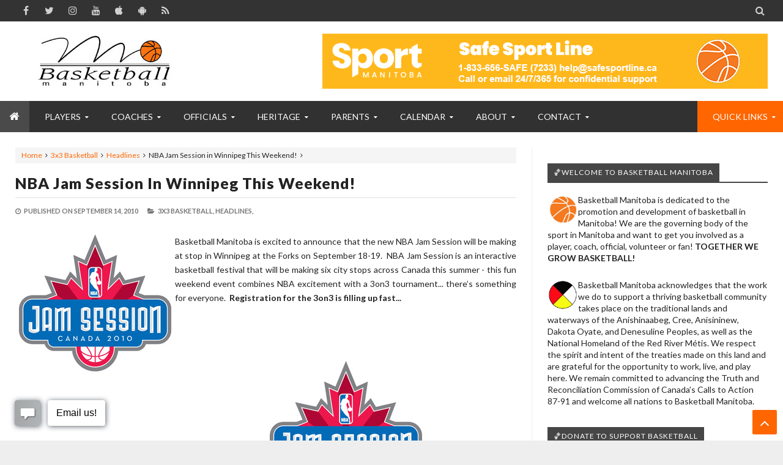

--- FILE ---
content_type: text/javascript; charset=UTF-8
request_url: https://www.basketballmanitoba.ca/feeds/posts/summary?max-results=10&alt=json-in-script&start-index=1&callback=jQuery21306874645306055704_1768986118879&_=1768986118883
body_size: 6830
content:
// API callback
jQuery21306874645306055704_1768986118879({"version":"1.0","encoding":"UTF-8","feed":{"xmlns":"http://www.w3.org/2005/Atom","xmlns$openSearch":"http://a9.com/-/spec/opensearchrss/1.0/","xmlns$blogger":"http://schemas.google.com/blogger/2008","xmlns$georss":"http://www.georss.org/georss","xmlns$gd":"http://schemas.google.com/g/2005","xmlns$thr":"http://purl.org/syndication/thread/1.0","id":{"$t":"tag:blogger.com,1999:blog-1603844677719948808"},"updated":{"$t":"2026-01-21T01:13:49.452-06:00"},"category":[{"term":"Headlines"},{"term":"Scoreboard"},{"term":"Player Camps"},{"term":"Coach Blog"},{"term":"Commitments"},{"term":"Club Tryouts"},{"term":"Coach"},{"term":"MCAC"},{"term":"Referee"},{"term":"Club Tournaments"},{"term":"3x3 Basketball"},{"term":"Wesmen"},{"term":"Provincial Team"},{"term":"WMBA"},{"term":"Hall of Fame"},{"term":"Bisons"},{"term":"Winnipeg Sea Bears"},{"term":"BasketballLeagues"},{"term":"Bobcats"},{"term":"Team Toba Member"},{"term":"Charitable Causes"},{"term":"Top 10"},{"term":"Basketball Manitoba Podcast"},{"term":"Employment"},{"term":"Emily Potter"},{"term":"MABO"},{"term":"Parents"},{"term":"Coronavirus"},{"term":"Peg City Basketball"},{"term":"Professional Commitments"},{"term":"Basketball Manitoba Awards"},{"term":"Super Coaches Clinic"},{"term":"Junior High Basketball Championships"},{"term":"National Coaches Certification Program"},{"term":"In Memoriam"},{"term":"High Performance Camps"},{"term":"Targeted Athlete Program"},{"term":"Return Approved Program"},{"term":"Past Provincial Team Player Profiles"},{"term":"Wheelchair Basketball"},{"term":"CANCELLED EVENT"},{"term":"Fundraising \u0026 Grants"},{"term":"Policies"},{"term":"Centre for Performance"},{"term":"Club Basketball Championships"},{"term":"NABA-FBA"},{"term":"WomenToWatchGrant"},{"term":"Chad Posthumus"},{"term":"ClubDirectory"},{"term":"Game of Runs"},{"term":"Payment"},{"term":"MASRC"},{"term":"JrNBA"},{"term":"About"},{"term":"Niyah Becker"},{"term":"Annual General Meeting"},{"term":"Concussions"},{"term":"Manitoba Games"},{"term":"CEBL"},{"term":"Club Basketball"},{"term":"Scholarships"},{"term":"Adult Basketball"},{"term":"Harlem Globetrotters"},{"term":"Hoops from the Heart"},{"term":"Services Hidden"},{"term":"Canada Games"},{"term":"Emmanuel Akot"},{"term":"Resource Library"},{"term":"CTV Sportstar"},{"term":"CoachingVideos"},{"term":"National Championships"},{"term":"Off The Rim"},{"term":"WYBA"},{"term":"Balling for the Cure"},{"term":"Keylyn Filewich"},{"term":"Ndinawe"},{"term":"Erfan Nasajpour"},{"term":"Programs"},{"term":"Provincial Team Coach Bios"},{"term":"Special Olympics"},{"term":"AdultBasketball"},{"term":"Feature"},{"term":"Kyanna Giles"},{"term":"SafeSport"},{"term":" Hall of Fame"},{"term":"Junior Officials Development Program"},{"term":"Past Provncial Team Coach Biographies"},{"term":"Hoop It Up"},{"term":"How To"},{"term":"Kirby Schepp"},{"term":"Raizel Guinto"},{"term":"Recycling Program"},{"term":"SWISH Basketball"},{"term":"Stronger Team"},{"term":"Call a Foul on Cancer"},{"term":"Coaching"},{"term":"Licence Plate"},{"term":"Graham Bodnar"},{"term":"Yad Sloof Lirpa"},{"term":"Basketball Manitoba Video Collections"},{"term":"Dave Love"},{"term":"Insurance"},{"term":"Ben Miller"},{"term":"Keith Omoerah"},{"term":"LTAD"},{"term":"NBA"},{"term":"Services"},{"term":"Simon Hildebrandt"},{"term":"Todd MacCulloch Hoops School"},{"term":"Archives"},{"term":"Daniel Sackey"},{"term":"Jarred Ogungbemi-Jackson"},{"term":"Outdoor"},{"term":"Qualico Training Centre"},{"term":"Tanah Becker"},{"term":"WAAY"},{"term":"100 Basketballs"},{"term":"BMA-Past-Recipients"},{"term":"Basketball Coach School"},{"term":"Canada West Mens Basketball Tournament"},{"term":"Coach Clues"},{"term":"Downloads"},{"term":"Kerri Kuzbyt"},{"term":"March Madness"},{"term":"Nutrition"},{"term":"Team Toba Financial Support"},{"term":"Video of the Week"},{"term":"WomenInBasketball"},{"term":"James Wagner"},{"term":"Junior Academy"},{"term":"Justus Alleyn"},{"term":"Keneca Pingue-Giles"},{"term":"Kyler Filewich"},{"term":"NAIG"},{"term":"Nothin' But Nets"},{"term":"Provincial Team Profiles"},{"term":"Ramogi Nyagudi"},{"term":"Team Toba Overview"},{"term":"Breaking Barriers Basketball League"},{"term":"Dan Ninham Clinics"},{"term":"Jr NBA Global Championships"},{"term":"NCCP Coach Bios"},{"term":"AJ Basi"},{"term":"Basketball Skill Posters"},{"term":"Break"},{"term":"Brendan Amoyaw"},{"term":"Championships Series"},{"term":"Get Involved"},{"term":"McDole's Gym"},{"term":"School Ambassador Program"},{"term":"Spring Feature"},{"term":"WWBL"},{"term":"Basketball Rules"},{"term":"Canada Basketball Verified"},{"term":"Canada Games Sport for Life Centre"},{"term":"FIBA"},{"term":"Life of Peg Basketball"},{"term":"MBL"},{"term":"Minor Officials"},{"term":"NXT GEN Hoops"},{"term":"Partners"},{"term":"Respect in Sport"},{"term":"Sponsors"},{"term":"Store"},{"term":"Adrianna Proulx"},{"term":"Black History Month"},{"term":"Canada Deaf Games"},{"term":"Cheryl Jean-Paul"},{"term":"History"},{"term":"Izzi Fust"},{"term":"Kaj Willms"},{"term":"LiveBasketball.ca"},{"term":"Malik Irwin"},{"term":"Manitoba Tryouts"},{"term":"Mason Kraus"},{"term":"Special Events"},{"term":"Basketball For All"},{"term":"Basketball Manitoba"},{"term":"Board of Directors"},{"term":"Claire Signatovich"},{"term":"Future Stars"},{"term":"I Want to Play"},{"term":"IFTTT"},{"term":"Kai Becker"},{"term":"MABOref.com"},{"term":"Member Associations"},{"term":"Mike Raimbault"},{"term":"Players"},{"term":"See You On The Court Campaign"},{"term":"Staff"},{"term":"SunUp Basketball"},{"term":"Targeted Athlete Strategy"},{"term":"World Police Fire Games"},{"term":"eSports"}],"title":{"type":"text","$t":"Basketball Manitoba"},"subtitle":{"type":"html","$t":"Together We Grow Basketball.  Basketball Manitoba is dedicated to the promotion and development of basketball in Manitoba!  We are the Provincial Sport Governing Body for basketball in the province of Manitoba and ensure that all Manitobans have access to the programs run by the association and that the game of basketball is enjoyed by as many people as possible!"},"link":[{"rel":"http://schemas.google.com/g/2005#feed","type":"application/atom+xml","href":"https:\/\/www.basketballmanitoba.ca\/feeds\/posts\/summary"},{"rel":"self","type":"application/atom+xml","href":"https:\/\/www.blogger.com\/feeds\/1603844677719948808\/posts\/summary?alt=json-in-script\u0026max-results=10"},{"rel":"alternate","type":"text/html","href":"https:\/\/www.basketballmanitoba.ca\/"},{"rel":"hub","href":"http://pubsubhubbub.appspot.com/"},{"rel":"next","type":"application/atom+xml","href":"https:\/\/www.blogger.com\/feeds\/1603844677719948808\/posts\/summary?alt=json-in-script\u0026start-index=11\u0026max-results=10"}],"author":[{"name":{"$t":"Unknown"},"email":{"$t":"noreply@blogger.com"},"gd$image":{"rel":"http://schemas.google.com/g/2005#thumbnail","width":"16","height":"16","src":"https:\/\/img1.blogblog.com\/img\/b16-rounded.gif"}}],"generator":{"version":"7.00","uri":"http://www.blogger.com","$t":"Blogger"},"openSearch$totalResults":{"$t":"8950"},"openSearch$startIndex":{"$t":"1"},"openSearch$itemsPerPage":{"$t":"10"},"entry":[{"id":{"$t":"tag:blogger.com,1999:blog-1603844677719948808.post-6278379756577536313"},"published":{"$t":"2026-01-21T01:09:00.007-06:00"},"updated":{"$t":"2026-01-21T01:13:49.406-06:00"},"category":[{"scheme":"http://www.blogger.com/atom/ns#","term":"Scoreboard"}],"title":{"type":"text","$t":"ROGERS SCOREBOARD - Jan. 20, 2026"},"summary":{"type":"text","$t":"\u0026nbsp;Check out today's collection of game scores from all levels of basketball in Manitoba in the Rogers Scoreboard...SUBMIT\u0026nbsp;|\u0026nbsp;SUBSCRIBE\u0026nbsp;|\u0026nbsp;ARCHIVESVARSITY BOYSAA #3 Carberry 85, Rivers 19AA #9 Prairie Mountain\/Nellie McClung 98, Morris 75AA #10 Minnedosa 100, Erickson 61Neepawa 61, Ebb and Flow 57Selkirk 79, Calvin Christian 41Saint-Joachim\/Pointe-des-Chênes 88, Ross L. Gray "},"link":[{"rel":"edit","type":"application/atom+xml","href":"https:\/\/www.blogger.com\/feeds\/1603844677719948808\/posts\/default\/6278379756577536313"},{"rel":"self","type":"application/atom+xml","href":"https:\/\/www.blogger.com\/feeds\/1603844677719948808\/posts\/default\/6278379756577536313"},{"rel":"alternate","type":"text/html","href":"https:\/\/www.basketballmanitoba.ca\/2026\/01\/rogers-scoreboard-jan-20-2026.html","title":"ROGERS SCOREBOARD - Jan. 20, 2026"}],"author":[{"name":{"$t":"Basketball Manitoba"},"uri":{"$t":"http:\/\/www.blogger.com\/profile\/01730358108040913778"},"email":{"$t":"noreply@blogger.com"},"gd$image":{"rel":"http://schemas.google.com/g/2005#thumbnail","width":"32","height":"32","src":"\/\/blogger.googleusercontent.com\/img\/b\/R29vZ2xl\/AVvXsEjmT_hDqusnuDb-OlQDTAoUZdck6ZZSngqWnP5WHiyBw-JWrIwAXo8yHrDGmAp6956E5gJCSGvFFsrHehBWky0CCLj4MC29ZIzOpGHaZFwpctLgHQCH-3OZ27Kf26JEo5E\/s220\/BMIcon.png"}}],"media$thumbnail":{"xmlns$media":"http://search.yahoo.com/mrss/","url":"https:\/\/blogger.googleusercontent.com\/img\/b\/R29vZ2xl\/AVvXsEiAL-h5E3cfrvHa_Y-nhNEEVIBO4ik1gh0ynaIBK85BsLUO9mL3Lq_DdMP3UYaUvP_fONVUVJJ-emCaaVj7bImP1lbb0328-NI3MnqBD9sYu0ma3PvP5EJJKS8CgEX_BbOMlmI3lSqMVcI\/s72-c\/BBM-scoreboard-Rogers.png","height":"72","width":"72"}},{"id":{"$t":"tag:blogger.com,1999:blog-1603844677719948808.post-8052625941036067087"},"published":{"$t":"2026-01-20T21:29:00.003-06:00"},"updated":{"$t":"2026-01-20T21:29:37.981-06:00"},"category":[{"scheme":"http://www.blogger.com/atom/ns#","term":"Headlines"},{"scheme":"http://www.blogger.com/atom/ns#","term":"Top 10"}],"title":{"type":"text","$t":"MHSAA Releases Top 10 High School Basketball Power Rankings for Week of Jan 19, 2026"},"summary":{"type":"text","$t":"\u0026nbsp;The Manitoba High Schools Athletic Association (MHSAA) has released the Top 10 Power Rankings for the week of January 19, 2026, at the AAAA\u0026nbsp;Varsity and Junior Varsity levels.\u0026nbsp; The remaining Top 10 at the A-AAA levels will be released later this week.\u0026nbsp;\u0026nbsp;You can find the full current MHSAA Power Rankings at\u0026nbsp;https:\/\/www.mhsaa.ca\/power-rankings.Basketball Varsity AAAA "},"link":[{"rel":"edit","type":"application/atom+xml","href":"https:\/\/www.blogger.com\/feeds\/1603844677719948808\/posts\/default\/8052625941036067087"},{"rel":"self","type":"application/atom+xml","href":"https:\/\/www.blogger.com\/feeds\/1603844677719948808\/posts\/default\/8052625941036067087"},{"rel":"alternate","type":"text/html","href":"https:\/\/www.basketballmanitoba.ca\/2026\/01\/mhsaa-releases-top-10-high-school.html","title":"MHSAA Releases Top 10 High School Basketball Power Rankings for Week of Jan 19, 2026"}],"author":[{"name":{"$t":"Basketball Manitoba"},"uri":{"$t":"http:\/\/www.blogger.com\/profile\/00395669740979637988"},"email":{"$t":"noreply@blogger.com"},"gd$image":{"rel":"http://schemas.google.com/g/2005#thumbnail","width":"32","height":"32","src":"\/\/blogger.googleusercontent.com\/img\/b\/R29vZ2xl\/AVvXsEj_HrpAlsm6hKT9ACQVDG19XUzp2F5cTYjvBLiAxQ_ZKBAVp-p3DwesyWdq3RlHJuv1Xsdg8wPa1HsnzP6Pkvlu1ot6Vnbx5T4AViufJBZ0RWBV0-R9zzs5fnqDPxlCAA\/s113\/BMIcon.png"}}],"media$thumbnail":{"xmlns$media":"http://search.yahoo.com/mrss/","url":"https:\/\/blogger.googleusercontent.com\/img\/b\/R29vZ2xl\/AVvXsEhmF6IwIeNqzoQwDNwV0deYXMu-220HQG284gLMcq2tSBDCTFz7zp0VY-d5c2YxPakztw9YsyibE03UWXV0tuojo75lYXrdOf1rre93VbLXCv40DUW3a781bIMhof0uOssG-KvpOs7yldrGwf4BD_kNBNOairdl0CdnCFQrJOVpkDE5LqDji7UpEPG0A8Fd\/s72-c\/IMG_9586.jpeg","height":"72","width":"72"}},{"id":{"$t":"tag:blogger.com,1999:blog-1603844677719948808.post-1346443007167684986"},"published":{"$t":"2026-01-20T21:29:00.002-06:00"},"updated":{"$t":"2026-01-20T21:29:28.588-06:00"},"category":[{"scheme":"http://www.blogger.com/atom/ns#","term":"Bobcats"},{"scheme":"http://www.blogger.com/atom/ns#","term":"Commitments"},{"scheme":"http://www.blogger.com/atom/ns#","term":"Headlines"}],"title":{"type":"text","$t":"Brandon University Bobcats Add Halle Penner as 2026-27 Women’s Basketball Recruit"},"summary":{"type":"text","$t":"The Brandon University Bobcats has announced the commitment of Halle Penner as a 2026-27 recruit for the Bobcats women’s basketball program.Penner arrives with an impressive list of accomplishments from the Manitoba basketball pathway. In 2025, she earned Basketball Manitoba 3A Player of the Year honours, was named a MHSAA all-star, and competed at the Canada Summer Games.Penner will continue her"},"link":[{"rel":"edit","type":"application/atom+xml","href":"https:\/\/www.blogger.com\/feeds\/1603844677719948808\/posts\/default\/1346443007167684986"},{"rel":"self","type":"application/atom+xml","href":"https:\/\/www.blogger.com\/feeds\/1603844677719948808\/posts\/default\/1346443007167684986"},{"rel":"alternate","type":"text/html","href":"https:\/\/www.basketballmanitoba.ca\/2026\/01\/brandon-university-bobcats-add-halle.html","title":"Brandon University Bobcats Add Halle Penner as 2026-27 Women’s Basketball Recruit"}],"author":[{"name":{"$t":"Basketball Manitoba"},"uri":{"$t":"http:\/\/www.blogger.com\/profile\/00395669740979637988"},"email":{"$t":"noreply@blogger.com"},"gd$image":{"rel":"http://schemas.google.com/g/2005#thumbnail","width":"32","height":"32","src":"\/\/blogger.googleusercontent.com\/img\/b\/R29vZ2xl\/AVvXsEj_HrpAlsm6hKT9ACQVDG19XUzp2F5cTYjvBLiAxQ_ZKBAVp-p3DwesyWdq3RlHJuv1Xsdg8wPa1HsnzP6Pkvlu1ot6Vnbx5T4AViufJBZ0RWBV0-R9zzs5fnqDPxlCAA\/s113\/BMIcon.png"}}],"media$thumbnail":{"xmlns$media":"http://search.yahoo.com/mrss/","url":"https:\/\/blogger.googleusercontent.com\/img\/b\/R29vZ2xl\/AVvXsEi3vj6tvmB71QWwOuy2BAu72XjWKXAbvzNX6EBIsld8w_FUqAKYGc3BPbHfxzKbiGDQ316H-QW1sG7ce_T6FEcIHYOs3n3b1JC4rC20tM1vdvhWH6nkYIr01KIcuG1Mt_aCuVqzk5FqBFuIV4UlUTEC5UtH_bXtL1wmZvNFOOc3m3YBGgXwEDmE2VNl5OxX\/s72-c\/0B8A1B22-8CCC-46A4-9B31-E3A33F6B37F9.jpeg","height":"72","width":"72"}},{"id":{"$t":"tag:blogger.com,1999:blog-1603844677719948808.post-9082934455436433268"},"published":{"$t":"2026-01-20T09:07:00.000-06:00"},"updated":{"$t":"2026-01-20T09:07:23.189-06:00"},"category":[{"scheme":"http://www.blogger.com/atom/ns#","term":"Coach"},{"scheme":"http://www.blogger.com/atom/ns#","term":"Headlines"},{"scheme":"http://www.blogger.com/atom/ns#","term":"National Coaches Certification Program"}],"title":{"type":"text","$t":"REMINDER: NCCP Coaching Courses Available from Sport Manitoba Coaching: Jan to Mar 2026"},"summary":{"type":"text","$t":"Sport Manitoba Coaching has announced the schedule of National Coaching Certification Program (NCCP) courses, which will run from January to March 2026. These courses provide coaches at all levels with the opportunity to develop their skills and earn certification in a variety of contexts.All sessions are delivered online unless otherwise noted, and registration is available through\u0026nbsp;The "},"link":[{"rel":"edit","type":"application/atom+xml","href":"https:\/\/www.blogger.com\/feeds\/1603844677719948808\/posts\/default\/9082934455436433268"},{"rel":"self","type":"application/atom+xml","href":"https:\/\/www.blogger.com\/feeds\/1603844677719948808\/posts\/default\/9082934455436433268"},{"rel":"alternate","type":"text/html","href":"https:\/\/www.basketballmanitoba.ca\/2026\/01\/reminder-nccp-coaching-courses.html","title":"REMINDER: NCCP Coaching Courses Available from Sport Manitoba Coaching: Jan to Mar 2026"}],"author":[{"name":{"$t":"Basketball Manitoba"},"uri":{"$t":"http:\/\/www.blogger.com\/profile\/00395669740979637988"},"email":{"$t":"noreply@blogger.com"},"gd$image":{"rel":"http://schemas.google.com/g/2005#thumbnail","width":"32","height":"32","src":"\/\/blogger.googleusercontent.com\/img\/b\/R29vZ2xl\/AVvXsEj_HrpAlsm6hKT9ACQVDG19XUzp2F5cTYjvBLiAxQ_ZKBAVp-p3DwesyWdq3RlHJuv1Xsdg8wPa1HsnzP6Pkvlu1ot6Vnbx5T4AViufJBZ0RWBV0-R9zzs5fnqDPxlCAA\/s113\/BMIcon.png"}}],"media$thumbnail":{"xmlns$media":"http://search.yahoo.com/mrss/","url":"https:\/\/blogger.googleusercontent.com\/img\/b\/R29vZ2xl\/AVvXsEhTBXclXtgmb7JOcHqj1fFZGXK7JE9icWSEfpCr4TjnecRK-g91PsrVEU-HeGFFPMWbzTxLcFmRnfCZNYSvGwUHTP3s-gwvq_qNz2nOyzJOKbnDwTTia9Gv-C0VWcwAAq1vV_nUpHU6N_iD\/s72-c\/SMC.jpg","height":"72","width":"72"}},{"id":{"$t":"tag:blogger.com,1999:blog-1603844677719948808.post-7912442932835178163"},"published":{"$t":"2026-01-20T09:00:00.001-06:00"},"updated":{"$t":"2026-01-20T09:00:00.115-06:00"},"category":[{"scheme":"http://www.blogger.com/atom/ns#","term":"Coach"},{"scheme":"http://www.blogger.com/atom/ns#","term":"Coach Clues"},{"scheme":"http://www.blogger.com/atom/ns#","term":"Headlines"}],"title":{"type":"text","$t":"Basketball Manitoba Coach Clues: Partner Step-in Shooting Drill"},"summary":{"type":"text","$t":"\u0026nbsp;Coach Clues #8: Partner Step-in Shooting DrillToday's featured drill, which can be viewed above, is the \"Partner Step-in Shooting Drill\". This drill highlights useful skills such as footwork, being ready to shoot, and shooting form.\u0026nbsp; This drill is excellent for teaching the proper techniques used to catch and shoot a basketball.Visit\u0026nbsp;http:\/\/www.manitobabasketballcoach.ca\u0026nbsp;now "},"link":[{"rel":"edit","type":"application/atom+xml","href":"https:\/\/www.blogger.com\/feeds\/1603844677719948808\/posts\/default\/7912442932835178163"},{"rel":"self","type":"application/atom+xml","href":"https:\/\/www.blogger.com\/feeds\/1603844677719948808\/posts\/default\/7912442932835178163"},{"rel":"alternate","type":"text/html","href":"https:\/\/www.basketballmanitoba.ca\/2026\/01\/basketball-manitoba-coach-clues-partner.html","title":"Basketball Manitoba Coach Clues: Partner Step-in Shooting Drill"}],"author":[{"name":{"$t":"Basketball Manitoba"},"uri":{"$t":"http:\/\/www.blogger.com\/profile\/06905398470793948971"},"email":{"$t":"noreply@blogger.com"},"gd$image":{"rel":"http://schemas.google.com/g/2005#thumbnail","width":"16","height":"16","src":"https:\/\/img1.blogblog.com\/img\/b16-rounded.gif"}}],"media$thumbnail":{"xmlns$media":"http://search.yahoo.com/mrss/","url":"https:\/\/img.youtube.com\/vi\/agCZTsxYI9g\/default.jpg","height":"72","width":"72"}},{"id":{"$t":"tag:blogger.com,1999:blog-1603844677719948808.post-82298196081780324"},"published":{"$t":"2026-01-20T00:43:00.001-06:00"},"updated":{"$t":"2026-01-20T00:43:49.110-06:00"},"category":[{"scheme":"http://www.blogger.com/atom/ns#","term":"Scoreboard"}],"title":{"type":"text","$t":"ROGERS SCOREBOARD - Jan. 19, 2026"},"summary":{"type":"text","$t":"\u0026nbsp;Check out today's collection of game scores from all levels of basketball in Manitoba in the Rogers Scoreboard...SUBMIT\u0026nbsp;|\u0026nbsp;SUBSCRIBE\u0026nbsp;|\u0026nbsp;ARCHIVESVARSITY BOYSAAAA #1 Dakota 105, Glenlawn 57AAAA #2 St. Paul's 82, John Taylor 60AAAA #4 Maples 125, MBCI 77AAAA #5 Sisler 80, AAAA #6 Fort Richmond 72Oak Park 93, AAAA #8 Vincent Massey WPG 75AAAA #10 Garden City 92, River East "},"link":[{"rel":"edit","type":"application/atom+xml","href":"https:\/\/www.blogger.com\/feeds\/1603844677719948808\/posts\/default\/82298196081780324"},{"rel":"self","type":"application/atom+xml","href":"https:\/\/www.blogger.com\/feeds\/1603844677719948808\/posts\/default\/82298196081780324"},{"rel":"alternate","type":"text/html","href":"https:\/\/www.basketballmanitoba.ca\/2026\/01\/rogers-scoreboard-jan-19-2026.html","title":"ROGERS SCOREBOARD - Jan. 19, 2026"}],"author":[{"name":{"$t":"Basketball Manitoba"},"uri":{"$t":"http:\/\/www.blogger.com\/profile\/01730358108040913778"},"email":{"$t":"noreply@blogger.com"},"gd$image":{"rel":"http://schemas.google.com/g/2005#thumbnail","width":"32","height":"32","src":"\/\/blogger.googleusercontent.com\/img\/b\/R29vZ2xl\/AVvXsEjmT_hDqusnuDb-OlQDTAoUZdck6ZZSngqWnP5WHiyBw-JWrIwAXo8yHrDGmAp6956E5gJCSGvFFsrHehBWky0CCLj4MC29ZIzOpGHaZFwpctLgHQCH-3OZ27Kf26JEo5E\/s220\/BMIcon.png"}}],"media$thumbnail":{"xmlns$media":"http://search.yahoo.com/mrss/","url":"https:\/\/blogger.googleusercontent.com\/img\/b\/R29vZ2xl\/AVvXsEiAL-h5E3cfrvHa_Y-nhNEEVIBO4ik1gh0ynaIBK85BsLUO9mL3Lq_DdMP3UYaUvP_fONVUVJJ-emCaaVj7bImP1lbb0328-NI3MnqBD9sYu0ma3PvP5EJJKS8CgEX_BbOMlmI3lSqMVcI\/s72-c\/BBM-scoreboard-Rogers.png","height":"72","width":"72"}},{"id":{"$t":"tag:blogger.com,1999:blog-1603844677719948808.post-7848035931683092942"},"published":{"$t":"2026-01-19T16:28:00.001-06:00"},"updated":{"$t":"2026-01-19T16:28:10.766-06:00"},"category":[{"scheme":"http://www.blogger.com/atom/ns#","term":"Bisons"},{"scheme":"http://www.blogger.com/atom/ns#","term":"Club Tournaments"},{"scheme":"http://www.blogger.com/atom/ns#","term":"Headlines"}],"title":{"type":"text","$t":"2026 Junior Bisons Basketball Tournaments (Boys: April 3-5, Girls: April 17-19) at IGAC"},"summary":{"type":"text","$t":"The University of Manitoba has announced details for its 2026 Junior Bisons Basketball Tournaments, welcoming boys and girls basketball teams from across Canada and the United States. All tournaments will be hosted at the University of Manitoba Investors Group Athletic Centre (IGAC), located at 75 Sidney Smith Street in Winnipeg.All tournament information and registration is available here:https:"},"link":[{"rel":"edit","type":"application/atom+xml","href":"https:\/\/www.blogger.com\/feeds\/1603844677719948808\/posts\/default\/7848035931683092942"},{"rel":"self","type":"application/atom+xml","href":"https:\/\/www.blogger.com\/feeds\/1603844677719948808\/posts\/default\/7848035931683092942"},{"rel":"alternate","type":"text/html","href":"https:\/\/www.basketballmanitoba.ca\/2026\/01\/2026-junior-bisons-basketball.html","title":"2026 Junior Bisons Basketball Tournaments (Boys: April 3-5, Girls: April 17-19) at IGAC"}],"author":[{"name":{"$t":"Basketball Manitoba"},"uri":{"$t":"http:\/\/www.blogger.com\/profile\/00395669740979637988"},"email":{"$t":"noreply@blogger.com"},"gd$image":{"rel":"http://schemas.google.com/g/2005#thumbnail","width":"32","height":"32","src":"\/\/blogger.googleusercontent.com\/img\/b\/R29vZ2xl\/AVvXsEj_HrpAlsm6hKT9ACQVDG19XUzp2F5cTYjvBLiAxQ_ZKBAVp-p3DwesyWdq3RlHJuv1Xsdg8wPa1HsnzP6Pkvlu1ot6Vnbx5T4AViufJBZ0RWBV0-R9zzs5fnqDPxlCAA\/s113\/BMIcon.png"}}],"media$thumbnail":{"xmlns$media":"http://search.yahoo.com/mrss/","url":"https:\/\/blogger.googleusercontent.com\/img\/b\/R29vZ2xl\/AVvXsEgcIMHd82nI0BAmWcGweFTvcy5qGK94EJ-E0ZOkIIMktHyAfbZRQ5xxfcnS_HzRvIj0Ebx5arvbswixtmmR5FqSW_B7bHsf5jCVzrFAdZKb618kduAKlMGsGJqBMt7UkUZWSBL689QlBVzMY2aKCI9lvyDmQfrygdXLxXiQ97Jmsj2E1hLhIMm5un8u2eeE\/s72-c\/IMG_8923.png","height":"72","width":"72"}},{"id":{"$t":"tag:blogger.com,1999:blog-1603844677719948808.post-1277653882212864565"},"published":{"$t":"2026-01-19T09:38:00.000-06:00"},"updated":{"$t":"2026-01-19T09:38:38.616-06:00"},"category":[{"scheme":"http://www.blogger.com/atom/ns#","term":"Headlines"},{"scheme":"http://www.blogger.com/atom/ns#","term":"Wesmen"}],"title":{"type":"text","$t":"Winnipeg Wesmen Announce Youth Basketball Night With Free Team Entry for Teams on Fri, Jan 23, 2026"},"summary":{"type":"text","$t":"The University of Winnipeg Wesmen have announced Wesmen Youth Night, inviting youth basketball players from school, community, and club teams across Manitoba to attend an exciting doubleheader at the Duckworth Centre.\nAll registered youth players (17 and under) will receive free admission when attending with their team, along with complimentary entry for two coaches per team. This special event "},"link":[{"rel":"edit","type":"application/atom+xml","href":"https:\/\/www.blogger.com\/feeds\/1603844677719948808\/posts\/default\/1277653882212864565"},{"rel":"self","type":"application/atom+xml","href":"https:\/\/www.blogger.com\/feeds\/1603844677719948808\/posts\/default\/1277653882212864565"},{"rel":"alternate","type":"text/html","href":"https:\/\/www.basketballmanitoba.ca\/2026\/01\/winnipeg-wesmen-announce-youth.html","title":"Winnipeg Wesmen Announce Youth Basketball Night With Free Team Entry for Teams on Fri, Jan 23, 2026"}],"author":[{"name":{"$t":"Basketball Manitoba"},"uri":{"$t":"http:\/\/www.blogger.com\/profile\/00395669740979637988"},"email":{"$t":"noreply@blogger.com"},"gd$image":{"rel":"http://schemas.google.com/g/2005#thumbnail","width":"32","height":"32","src":"\/\/blogger.googleusercontent.com\/img\/b\/R29vZ2xl\/AVvXsEj_HrpAlsm6hKT9ACQVDG19XUzp2F5cTYjvBLiAxQ_ZKBAVp-p3DwesyWdq3RlHJuv1Xsdg8wPa1HsnzP6Pkvlu1ot6Vnbx5T4AViufJBZ0RWBV0-R9zzs5fnqDPxlCAA\/s113\/BMIcon.png"}}],"media$thumbnail":{"xmlns$media":"http://search.yahoo.com/mrss/","url":"https:\/\/blogger.googleusercontent.com\/img\/b\/R29vZ2xl\/AVvXsEjLGZgJGHv_6EWa87HiB9gQdlv0KKinx-JyfoEzn_TeYVO5FWjdxCGfWW8AIN1zIje0jEjZd1i9tntcWaglqZYRnOjt5DNTCqzlCrKkTGnNXLf5Q4WKtFTbKmvT4HDUv0Vrssl_ozINhhfC3X_ANhc7TQ_zxZIteVNX5Ono3Ym-41uCuET9Q8QMz6ZKNSnS\/s72-c\/WESMEN%20BASKETBALL.png","height":"72","width":"72"}},{"id":{"$t":"tag:blogger.com,1999:blog-1603844677719948808.post-7617683102918645707"},"published":{"$t":"2026-01-19T09:00:00.001-06:00"},"updated":{"$t":"2026-01-19T09:00:00.118-06:00"},"category":[{"scheme":"http://www.blogger.com/atom/ns#","term":"Club Tournaments"},{"scheme":"http://www.blogger.com/atom/ns#","term":"Headlines"},{"scheme":"http://www.blogger.com/atom/ns#","term":"WYBA"}],"title":{"type":"text","$t":"Westman Youth Basketball 2026 Club Tournament Registration Now Open for May Long in Brandon (U13, U15, U18)"},"summary":{"type":"text","$t":"The Westman Youth Basketball Association (WYBA) has announced that registration is now open for its 2026 Club Basketball Tournament (Boys Only), taking place May 15–17, 2026, in Brandon, Manitoba.This annual tournament provides a competitive spring opportunity for club programs and teams, with a minimum of four games guaranteed for each entry.Divisions Offered (Boys)\nU13 (2013 born or younger)\n"},"link":[{"rel":"edit","type":"application/atom+xml","href":"https:\/\/www.blogger.com\/feeds\/1603844677719948808\/posts\/default\/7617683102918645707"},{"rel":"self","type":"application/atom+xml","href":"https:\/\/www.blogger.com\/feeds\/1603844677719948808\/posts\/default\/7617683102918645707"},{"rel":"alternate","type":"text/html","href":"https:\/\/www.basketballmanitoba.ca\/2026\/01\/westman-youth-basketball-2026-club.html","title":"Westman Youth Basketball 2026 Club Tournament Registration Now Open for May Long in Brandon (U13, U15, U18)"}],"author":[{"name":{"$t":"Basketball Manitoba"},"uri":{"$t":"http:\/\/www.blogger.com\/profile\/00395669740979637988"},"email":{"$t":"noreply@blogger.com"},"gd$image":{"rel":"http://schemas.google.com/g/2005#thumbnail","width":"32","height":"32","src":"\/\/blogger.googleusercontent.com\/img\/b\/R29vZ2xl\/AVvXsEj_HrpAlsm6hKT9ACQVDG19XUzp2F5cTYjvBLiAxQ_ZKBAVp-p3DwesyWdq3RlHJuv1Xsdg8wPa1HsnzP6Pkvlu1ot6Vnbx5T4AViufJBZ0RWBV0-R9zzs5fnqDPxlCAA\/s113\/BMIcon.png"}}],"media$thumbnail":{"xmlns$media":"http://search.yahoo.com/mrss/","url":"https:\/\/blogger.googleusercontent.com\/img\/b\/R29vZ2xl\/AVvXsEhVswx1-E91kZ1OIjykBECWW759DJOMcRIaP-itlIMY5aaN1A8iKqBIOoai6g-rWFZoRM4idZ7wbLGC08Ljdpgf6dYSEkupiXKG2A7cnDGceWNjqM3wA14BC8YyVKsaBY1R6GR4g09K9B8jGd-Q91Kdaz047MEVPLh7eYPj7_MvVQei_wfUsSD67MCtFzRq\/s72-c\/C28B38AD-2B4F-413F-916C-7D6D9CE49B86.jpeg","height":"72","width":"72"}},{"id":{"$t":"tag:blogger.com,1999:blog-1603844677719948808.post-6827091081873874984"},"published":{"$t":"2026-01-18T01:18:00.001-06:00"},"updated":{"$t":"2026-01-18T01:18:29.162-06:00"},"category":[{"scheme":"http://www.blogger.com/atom/ns#","term":"Scoreboard"}],"title":{"type":"text","$t":"ROGERS SCOREBOARD - Jan. 17, 2026"},"summary":{"type":"text","$t":"\u0026nbsp;Check out today's collection of game scores from all levels of basketball in Manitoba in the Rogers Scoreboard...SUBMIT\u0026nbsp;|\u0026nbsp;SUBSCRIBE\u0026nbsp;|\u0026nbsp;ARCHIVESMEN#6 Winnipeg 91, Regina 67#10 Alberta 88, Manitoba 66WOMEN#2 Alberta 77, Manitoba 59#4 Regina 73, Winnipeg 44More scores at USports.ca (M,\u0026nbsp;W) and\u0026nbsp;watch live Canada West games online at CanadaWest.tvFull game reports can"},"link":[{"rel":"edit","type":"application/atom+xml","href":"https:\/\/www.blogger.com\/feeds\/1603844677719948808\/posts\/default\/6827091081873874984"},{"rel":"self","type":"application/atom+xml","href":"https:\/\/www.blogger.com\/feeds\/1603844677719948808\/posts\/default\/6827091081873874984"},{"rel":"alternate","type":"text/html","href":"https:\/\/www.basketballmanitoba.ca\/2026\/01\/rogers-scoreboard-jan-17-2026.html","title":"ROGERS SCOREBOARD - Jan. 17, 2026"}],"author":[{"name":{"$t":"Basketball Manitoba"},"uri":{"$t":"http:\/\/www.blogger.com\/profile\/01730358108040913778"},"email":{"$t":"noreply@blogger.com"},"gd$image":{"rel":"http://schemas.google.com/g/2005#thumbnail","width":"32","height":"32","src":"\/\/blogger.googleusercontent.com\/img\/b\/R29vZ2xl\/AVvXsEjmT_hDqusnuDb-OlQDTAoUZdck6ZZSngqWnP5WHiyBw-JWrIwAXo8yHrDGmAp6956E5gJCSGvFFsrHehBWky0CCLj4MC29ZIzOpGHaZFwpctLgHQCH-3OZ27Kf26JEo5E\/s220\/BMIcon.png"}}],"media$thumbnail":{"xmlns$media":"http://search.yahoo.com/mrss/","url":"https:\/\/blogger.googleusercontent.com\/img\/b\/R29vZ2xl\/AVvXsEiAL-h5E3cfrvHa_Y-nhNEEVIBO4ik1gh0ynaIBK85BsLUO9mL3Lq_DdMP3UYaUvP_fONVUVJJ-emCaaVj7bImP1lbb0328-NI3MnqBD9sYu0ma3PvP5EJJKS8CgEX_BbOMlmI3lSqMVcI\/s72-c\/BBM-scoreboard-Rogers.png","height":"72","width":"72"}}]}});

--- FILE ---
content_type: text/javascript; charset=UTF-8
request_url: https://www.basketballmanitoba.ca/feeds/posts/summary?max-results=1&start-index=8536&alt=json-in-script&callback=getrandom
body_size: 2840
content:
// API callback
getrandom({"version":"1.0","encoding":"UTF-8","feed":{"xmlns":"http://www.w3.org/2005/Atom","xmlns$openSearch":"http://a9.com/-/spec/opensearchrss/1.0/","xmlns$blogger":"http://schemas.google.com/blogger/2008","xmlns$georss":"http://www.georss.org/georss","xmlns$gd":"http://schemas.google.com/g/2005","xmlns$thr":"http://purl.org/syndication/thread/1.0","id":{"$t":"tag:blogger.com,1999:blog-1603844677719948808"},"updated":{"$t":"2026-01-21T01:13:49.452-06:00"},"category":[{"term":"Headlines"},{"term":"Scoreboard"},{"term":"Player Camps"},{"term":"Coach Blog"},{"term":"Commitments"},{"term":"Club Tryouts"},{"term":"Coach"},{"term":"MCAC"},{"term":"Referee"},{"term":"Club Tournaments"},{"term":"3x3 Basketball"},{"term":"Wesmen"},{"term":"Provincial Team"},{"term":"WMBA"},{"term":"Hall of Fame"},{"term":"Bisons"},{"term":"Winnipeg Sea Bears"},{"term":"BasketballLeagues"},{"term":"Bobcats"},{"term":"Team Toba Member"},{"term":"Charitable Causes"},{"term":"Top 10"},{"term":"Basketball Manitoba Podcast"},{"term":"Employment"},{"term":"Emily Potter"},{"term":"MABO"},{"term":"Parents"},{"term":"Coronavirus"},{"term":"Peg City Basketball"},{"term":"Professional Commitments"},{"term":"Basketball Manitoba Awards"},{"term":"Super Coaches Clinic"},{"term":"Junior High Basketball Championships"},{"term":"National Coaches Certification Program"},{"term":"In Memoriam"},{"term":"High Performance Camps"},{"term":"Targeted Athlete Program"},{"term":"Return Approved Program"},{"term":"Past Provincial Team Player Profiles"},{"term":"Wheelchair Basketball"},{"term":"CANCELLED EVENT"},{"term":"Fundraising \u0026 Grants"},{"term":"Policies"},{"term":"Centre for Performance"},{"term":"Club Basketball Championships"},{"term":"NABA-FBA"},{"term":"WomenToWatchGrant"},{"term":"Chad Posthumus"},{"term":"ClubDirectory"},{"term":"Game of Runs"},{"term":"Payment"},{"term":"MASRC"},{"term":"JrNBA"},{"term":"About"},{"term":"Niyah Becker"},{"term":"Annual General Meeting"},{"term":"Concussions"},{"term":"Manitoba Games"},{"term":"CEBL"},{"term":"Club Basketball"},{"term":"Scholarships"},{"term":"Adult Basketball"},{"term":"Harlem Globetrotters"},{"term":"Hoops from the Heart"},{"term":"Services Hidden"},{"term":"Canada Games"},{"term":"Emmanuel Akot"},{"term":"Resource Library"},{"term":"CTV Sportstar"},{"term":"CoachingVideos"},{"term":"National Championships"},{"term":"Off The Rim"},{"term":"WYBA"},{"term":"Balling for the Cure"},{"term":"Keylyn Filewich"},{"term":"Ndinawe"},{"term":"Erfan Nasajpour"},{"term":"Programs"},{"term":"Provincial Team Coach Bios"},{"term":"Special Olympics"},{"term":"AdultBasketball"},{"term":"Feature"},{"term":"Kyanna Giles"},{"term":"SafeSport"},{"term":" Hall of Fame"},{"term":"Junior Officials Development Program"},{"term":"Past Provncial Team Coach Biographies"},{"term":"Hoop It Up"},{"term":"How To"},{"term":"Kirby Schepp"},{"term":"Raizel Guinto"},{"term":"Recycling Program"},{"term":"SWISH Basketball"},{"term":"Stronger Team"},{"term":"Call a Foul on Cancer"},{"term":"Coaching"},{"term":"Licence Plate"},{"term":"Graham Bodnar"},{"term":"Yad Sloof Lirpa"},{"term":"Basketball Manitoba Video Collections"},{"term":"Dave Love"},{"term":"Insurance"},{"term":"Ben Miller"},{"term":"Keith Omoerah"},{"term":"LTAD"},{"term":"NBA"},{"term":"Services"},{"term":"Simon Hildebrandt"},{"term":"Todd MacCulloch Hoops School"},{"term":"Archives"},{"term":"Daniel Sackey"},{"term":"Jarred Ogungbemi-Jackson"},{"term":"Outdoor"},{"term":"Qualico Training Centre"},{"term":"Tanah Becker"},{"term":"WAAY"},{"term":"100 Basketballs"},{"term":"BMA-Past-Recipients"},{"term":"Basketball Coach School"},{"term":"Canada West Mens Basketball Tournament"},{"term":"Coach Clues"},{"term":"Downloads"},{"term":"Kerri Kuzbyt"},{"term":"March Madness"},{"term":"Nutrition"},{"term":"Team Toba Financial Support"},{"term":"Video of the Week"},{"term":"WomenInBasketball"},{"term":"James Wagner"},{"term":"Junior Academy"},{"term":"Justus Alleyn"},{"term":"Keneca Pingue-Giles"},{"term":"Kyler Filewich"},{"term":"NAIG"},{"term":"Nothin' But Nets"},{"term":"Provincial Team Profiles"},{"term":"Ramogi Nyagudi"},{"term":"Team Toba Overview"},{"term":"Breaking Barriers Basketball League"},{"term":"Dan Ninham Clinics"},{"term":"Jr NBA Global Championships"},{"term":"NCCP Coach Bios"},{"term":"AJ Basi"},{"term":"Basketball Skill Posters"},{"term":"Break"},{"term":"Brendan Amoyaw"},{"term":"Championships Series"},{"term":"Get Involved"},{"term":"McDole's Gym"},{"term":"School Ambassador Program"},{"term":"Spring Feature"},{"term":"WWBL"},{"term":"Basketball Rules"},{"term":"Canada Basketball Verified"},{"term":"Canada Games Sport for Life Centre"},{"term":"FIBA"},{"term":"Life of Peg Basketball"},{"term":"MBL"},{"term":"Minor Officials"},{"term":"NXT GEN Hoops"},{"term":"Partners"},{"term":"Respect in Sport"},{"term":"Sponsors"},{"term":"Store"},{"term":"Adrianna Proulx"},{"term":"Black History Month"},{"term":"Canada Deaf Games"},{"term":"Cheryl Jean-Paul"},{"term":"History"},{"term":"Izzi Fust"},{"term":"Kaj Willms"},{"term":"LiveBasketball.ca"},{"term":"Malik Irwin"},{"term":"Manitoba Tryouts"},{"term":"Mason Kraus"},{"term":"Special Events"},{"term":"Basketball For All"},{"term":"Basketball Manitoba"},{"term":"Board of Directors"},{"term":"Claire Signatovich"},{"term":"Future Stars"},{"term":"I Want to Play"},{"term":"IFTTT"},{"term":"Kai Becker"},{"term":"MABOref.com"},{"term":"Member Associations"},{"term":"Mike Raimbault"},{"term":"Players"},{"term":"See You On The Court Campaign"},{"term":"Staff"},{"term":"SunUp Basketball"},{"term":"Targeted Athlete Strategy"},{"term":"World Police Fire Games"},{"term":"eSports"}],"title":{"type":"text","$t":"Basketball Manitoba"},"subtitle":{"type":"html","$t":"Together We Grow Basketball.  Basketball Manitoba is dedicated to the promotion and development of basketball in Manitoba!  We are the Provincial Sport Governing Body for basketball in the province of Manitoba and ensure that all Manitobans have access to the programs run by the association and that the game of basketball is enjoyed by as many people as possible!"},"link":[{"rel":"http://schemas.google.com/g/2005#feed","type":"application/atom+xml","href":"https:\/\/www.basketballmanitoba.ca\/feeds\/posts\/summary"},{"rel":"self","type":"application/atom+xml","href":"https:\/\/www.blogger.com\/feeds\/1603844677719948808\/posts\/summary?alt=json-in-script\u0026start-index=8536\u0026max-results=1"},{"rel":"alternate","type":"text/html","href":"https:\/\/www.basketballmanitoba.ca\/"},{"rel":"hub","href":"http://pubsubhubbub.appspot.com/"},{"rel":"previous","type":"application/atom+xml","href":"https:\/\/www.blogger.com\/feeds\/1603844677719948808\/posts\/summary?alt=json-in-script\u0026start-index=8535\u0026max-results=1"},{"rel":"next","type":"application/atom+xml","href":"https:\/\/www.blogger.com\/feeds\/1603844677719948808\/posts\/summary?alt=json-in-script\u0026start-index=8537\u0026max-results=1"}],"author":[{"name":{"$t":"Unknown"},"email":{"$t":"noreply@blogger.com"},"gd$image":{"rel":"http://schemas.google.com/g/2005#thumbnail","width":"16","height":"16","src":"https:\/\/img1.blogblog.com\/img\/b16-rounded.gif"}}],"generator":{"version":"7.00","uri":"http://www.blogger.com","$t":"Blogger"},"openSearch$totalResults":{"$t":"8950"},"openSearch$startIndex":{"$t":"8536"},"openSearch$itemsPerPage":{"$t":"1"},"entry":[{"id":{"$t":"tag:blogger.com,1999:blog-1603844677719948808.post-3404499794348361881"},"published":{"$t":"2008-03-07T10:21:00.000-06:00"},"updated":{"$t":"2014-04-02T15:07:07.857-05:00"},"category":[{"scheme":"http://www.blogger.com/atom/ns#","term":"Headlines"},{"scheme":"http://www.blogger.com/atom/ns#","term":"MCAC"}],"title":{"type":"text","$t":"Red River College Hosts CPAC Final Four - March 13-15"},"summary":{"type":"text","$t":"The Red River College Rebels are hosting this year\u0026#39;s CPAC Final Four at the RRC Campus on Thursday March 13 through to March 15.\u0026nbsp; Teams involved include RRC, CMU, Booth College and the Junior Wesmen basketball teams.\u0026nbsp; For more information... \u0026nbsp;Here is the schedule for the men\u0026rsquo;s and women\u0026rsquo;s CPAC Basketball Final Four hosted at RRC:Thursday March 13th:\t\t7:00 pm CMU vs."},"link":[{"rel":"edit","type":"application/atom+xml","href":"https:\/\/www.blogger.com\/feeds\/1603844677719948808\/posts\/default\/3404499794348361881"},{"rel":"self","type":"application/atom+xml","href":"https:\/\/www.blogger.com\/feeds\/1603844677719948808\/posts\/default\/3404499794348361881"},{"rel":"alternate","type":"text/html","href":"https:\/\/www.basketballmanitoba.ca\/2008\/03\/red-river-college-hosts-cpac-final-four.html","title":"Red River College Hosts CPAC Final Four - March 13-15"}],"author":[{"name":{"$t":"Basketball Manitoba"},"uri":{"$t":"http:\/\/www.blogger.com\/profile\/00395669740979637988"},"email":{"$t":"noreply@blogger.com"},"gd$image":{"rel":"http://schemas.google.com/g/2005#thumbnail","width":"32","height":"32","src":"\/\/blogger.googleusercontent.com\/img\/b\/R29vZ2xl\/AVvXsEj_HrpAlsm6hKT9ACQVDG19XUzp2F5cTYjvBLiAxQ_ZKBAVp-p3DwesyWdq3RlHJuv1Xsdg8wPa1HsnzP6Pkvlu1ot6Vnbx5T4AViufJBZ0RWBV0-R9zzs5fnqDPxlCAA\/s113\/BMIcon.png"}}]}]}});

--- FILE ---
content_type: text/javascript; charset=UTF-8
request_url: https://www.basketballmanitoba.ca/feeds/posts/default/-/3x3%20Basketball?alt=json-in-script&callback=related_results_labels
body_size: 61059
content:
// API callback
related_results_labels({"version":"1.0","encoding":"UTF-8","feed":{"xmlns":"http://www.w3.org/2005/Atom","xmlns$openSearch":"http://a9.com/-/spec/opensearchrss/1.0/","xmlns$blogger":"http://schemas.google.com/blogger/2008","xmlns$georss":"http://www.georss.org/georss","xmlns$gd":"http://schemas.google.com/g/2005","xmlns$thr":"http://purl.org/syndication/thread/1.0","id":{"$t":"tag:blogger.com,1999:blog-1603844677719948808"},"updated":{"$t":"2026-01-21T01:13:49.452-06:00"},"category":[{"term":"Headlines"},{"term":"Scoreboard"},{"term":"Player Camps"},{"term":"Coach Blog"},{"term":"Commitments"},{"term":"Club Tryouts"},{"term":"Coach"},{"term":"MCAC"},{"term":"Referee"},{"term":"Club Tournaments"},{"term":"3x3 Basketball"},{"term":"Wesmen"},{"term":"Provincial Team"},{"term":"WMBA"},{"term":"Hall of Fame"},{"term":"Bisons"},{"term":"Winnipeg Sea Bears"},{"term":"BasketballLeagues"},{"term":"Bobcats"},{"term":"Team Toba Member"},{"term":"Charitable Causes"},{"term":"Top 10"},{"term":"Basketball Manitoba Podcast"},{"term":"Employment"},{"term":"Emily Potter"},{"term":"MABO"},{"term":"Parents"},{"term":"Coronavirus"},{"term":"Peg City Basketball"},{"term":"Professional Commitments"},{"term":"Basketball Manitoba Awards"},{"term":"Super Coaches Clinic"},{"term":"Junior High Basketball Championships"},{"term":"National Coaches Certification Program"},{"term":"In Memoriam"},{"term":"High Performance Camps"},{"term":"Targeted Athlete Program"},{"term":"Return Approved Program"},{"term":"Past Provincial Team Player Profiles"},{"term":"Wheelchair Basketball"},{"term":"CANCELLED EVENT"},{"term":"Fundraising \u0026 Grants"},{"term":"Policies"},{"term":"Centre for Performance"},{"term":"Club Basketball Championships"},{"term":"NABA-FBA"},{"term":"WomenToWatchGrant"},{"term":"Chad Posthumus"},{"term":"ClubDirectory"},{"term":"Game of Runs"},{"term":"Payment"},{"term":"MASRC"},{"term":"JrNBA"},{"term":"About"},{"term":"Niyah Becker"},{"term":"Annual General Meeting"},{"term":"Concussions"},{"term":"Manitoba Games"},{"term":"CEBL"},{"term":"Club Basketball"},{"term":"Scholarships"},{"term":"Adult Basketball"},{"term":"Harlem Globetrotters"},{"term":"Hoops from the Heart"},{"term":"Services Hidden"},{"term":"Canada Games"},{"term":"Emmanuel Akot"},{"term":"Resource Library"},{"term":"CTV Sportstar"},{"term":"CoachingVideos"},{"term":"National Championships"},{"term":"Off The Rim"},{"term":"WYBA"},{"term":"Balling for the Cure"},{"term":"Keylyn Filewich"},{"term":"Ndinawe"},{"term":"Erfan Nasajpour"},{"term":"Programs"},{"term":"Provincial Team Coach Bios"},{"term":"Special Olympics"},{"term":"AdultBasketball"},{"term":"Feature"},{"term":"Kyanna Giles"},{"term":"SafeSport"},{"term":" Hall of Fame"},{"term":"Junior Officials Development Program"},{"term":"Past Provncial Team Coach Biographies"},{"term":"Hoop It Up"},{"term":"How To"},{"term":"Kirby Schepp"},{"term":"Raizel Guinto"},{"term":"Recycling Program"},{"term":"SWISH Basketball"},{"term":"Stronger Team"},{"term":"Call a Foul on Cancer"},{"term":"Coaching"},{"term":"Licence Plate"},{"term":"Graham Bodnar"},{"term":"Yad Sloof Lirpa"},{"term":"Basketball Manitoba Video Collections"},{"term":"Dave Love"},{"term":"Insurance"},{"term":"Ben Miller"},{"term":"Keith Omoerah"},{"term":"LTAD"},{"term":"NBA"},{"term":"Services"},{"term":"Simon Hildebrandt"},{"term":"Todd MacCulloch Hoops School"},{"term":"Archives"},{"term":"Daniel Sackey"},{"term":"Jarred Ogungbemi-Jackson"},{"term":"Outdoor"},{"term":"Qualico Training Centre"},{"term":"Tanah Becker"},{"term":"WAAY"},{"term":"100 Basketballs"},{"term":"BMA-Past-Recipients"},{"term":"Basketball Coach School"},{"term":"Canada West Mens Basketball Tournament"},{"term":"Coach Clues"},{"term":"Downloads"},{"term":"Kerri Kuzbyt"},{"term":"March Madness"},{"term":"Nutrition"},{"term":"Team Toba Financial Support"},{"term":"Video of the Week"},{"term":"WomenInBasketball"},{"term":"James Wagner"},{"term":"Junior Academy"},{"term":"Justus Alleyn"},{"term":"Keneca Pingue-Giles"},{"term":"Kyler Filewich"},{"term":"NAIG"},{"term":"Nothin' But Nets"},{"term":"Provincial Team Profiles"},{"term":"Ramogi Nyagudi"},{"term":"Team Toba Overview"},{"term":"Breaking Barriers Basketball League"},{"term":"Dan Ninham Clinics"},{"term":"Jr NBA Global Championships"},{"term":"NCCP Coach Bios"},{"term":"AJ Basi"},{"term":"Basketball Skill Posters"},{"term":"Break"},{"term":"Brendan Amoyaw"},{"term":"Championships Series"},{"term":"Get Involved"},{"term":"McDole's Gym"},{"term":"School Ambassador Program"},{"term":"Spring Feature"},{"term":"WWBL"},{"term":"Basketball Rules"},{"term":"Canada Basketball Verified"},{"term":"Canada Games Sport for Life Centre"},{"term":"FIBA"},{"term":"Life of Peg Basketball"},{"term":"MBL"},{"term":"Minor Officials"},{"term":"NXT GEN Hoops"},{"term":"Partners"},{"term":"Respect in Sport"},{"term":"Sponsors"},{"term":"Store"},{"term":"Adrianna Proulx"},{"term":"Black History Month"},{"term":"Canada Deaf Games"},{"term":"Cheryl Jean-Paul"},{"term":"History"},{"term":"Izzi Fust"},{"term":"Kaj Willms"},{"term":"LiveBasketball.ca"},{"term":"Malik Irwin"},{"term":"Manitoba Tryouts"},{"term":"Mason Kraus"},{"term":"Special Events"},{"term":"Basketball For All"},{"term":"Basketball Manitoba"},{"term":"Board of Directors"},{"term":"Claire Signatovich"},{"term":"Future Stars"},{"term":"I Want to Play"},{"term":"IFTTT"},{"term":"Kai Becker"},{"term":"MABOref.com"},{"term":"Member Associations"},{"term":"Mike Raimbault"},{"term":"Players"},{"term":"See You On The Court Campaign"},{"term":"Staff"},{"term":"SunUp Basketball"},{"term":"Targeted Athlete Strategy"},{"term":"World Police Fire Games"},{"term":"eSports"}],"title":{"type":"text","$t":"Basketball Manitoba"},"subtitle":{"type":"html","$t":"Together We Grow Basketball.  Basketball Manitoba is dedicated to the promotion and development of basketball in Manitoba!  We are the Provincial Sport Governing Body for basketball in the province of Manitoba and ensure that all Manitobans have access to the programs run by the association and that the game of basketball is enjoyed by as many people as possible!"},"link":[{"rel":"http://schemas.google.com/g/2005#feed","type":"application/atom+xml","href":"https:\/\/www.basketballmanitoba.ca\/feeds\/posts\/default"},{"rel":"self","type":"application/atom+xml","href":"https:\/\/www.blogger.com\/feeds\/1603844677719948808\/posts\/default\/-\/3x3+Basketball?alt=json-in-script"},{"rel":"alternate","type":"text/html","href":"https:\/\/www.basketballmanitoba.ca\/search\/label\/3x3%20Basketball"},{"rel":"hub","href":"http://pubsubhubbub.appspot.com/"},{"rel":"next","type":"application/atom+xml","href":"https:\/\/www.blogger.com\/feeds\/1603844677719948808\/posts\/default\/-\/3x3+Basketball\/-\/3x3+Basketball?alt=json-in-script\u0026start-index=26\u0026max-results=25"}],"author":[{"name":{"$t":"Unknown"},"email":{"$t":"noreply@blogger.com"},"gd$image":{"rel":"http://schemas.google.com/g/2005#thumbnail","width":"16","height":"16","src":"https:\/\/img1.blogblog.com\/img\/b16-rounded.gif"}}],"generator":{"version":"7.00","uri":"http://www.blogger.com","$t":"Blogger"},"openSearch$totalResults":{"$t":"203"},"openSearch$startIndex":{"$t":"1"},"openSearch$itemsPerPage":{"$t":"25"},"entry":[{"id":{"$t":"tag:blogger.com,1999:blog-1603844677719948808.post-9193988250610528550"},"published":{"$t":"2025-10-03T10:00:00.001-05:00"},"updated":{"$t":"2025-10-03T19:06:23.594-05:00"},"category":[{"scheme":"http://www.blogger.com/atom/ns#","term":"3x3 Basketball"},{"scheme":"http://www.blogger.com/atom/ns#","term":"Headlines"}],"title":{"type":"text","$t":"SNA 3x3 Basketball Tournament Set for October 24–26, 2025 at Magnus Eliason Recreation Centre"},"content":{"type":"html","$t":"\u003Cp\u003E\u003C\/p\u003E\u003Cdiv class=\"separator\" style=\"clear: both; text-align: center;\"\u003E\u003Ca href=\"https:\/\/blogger.googleusercontent.com\/img\/b\/R29vZ2xl\/AVvXsEiVaKo7oqvzEvrbaETk6dokbSsZx7kHRXz2f-AA6gcO_g4PKKwgxIoCLYQjEVHAVkqQy2kNaG2ZScmm-xLWzQvAML8_lPMeNSOYAHkcYnDygfNXMfqJz0TOBVJL3DyCaZxopGMwgTh3uQ2wlm6N2zRX3eLwtD4Gt_7zUHceja5LAZJfu1scFdu3VYn66Mb2\/s4047\/E5742EF7-6007-45FD-8264-53AA91487831.jpeg\" imageanchor=\"1\" style=\"margin-left: 1em; margin-right: 1em;\"\u003E\u003Cspan style=\"font-family: inherit;\"\u003E\u003Cimg border=\"0\" data-original-height=\"4047\" data-original-width=\"3240\" src=\"https:\/\/blogger.googleusercontent.com\/img\/b\/R29vZ2xl\/AVvXsEiVaKo7oqvzEvrbaETk6dokbSsZx7kHRXz2f-AA6gcO_g4PKKwgxIoCLYQjEVHAVkqQy2kNaG2ZScmm-xLWzQvAML8_lPMeNSOYAHkcYnDygfNXMfqJz0TOBVJL3DyCaZxopGMwgTh3uQ2wlm6N2zRX3eLwtD4Gt_7zUHceja5LAZJfu1scFdu3VYn66Mb2\/s16000\/E5742EF7-6007-45FD-8264-53AA91487831.jpeg\" \/\u003E\u003C\/span\u003E\u003C\/a\u003E\u003C\/div\u003E\u003Cspan style=\"-webkit-text-stroke-color: rgb(0, 0, 0);\"\u003E\u003Cp\u003E\u003Cspan style=\"font-family: inherit;\"\u003ESpence Neighbourhood Association has announced details for the upcoming SNA 3x3 Basketball Tournament, scheduled for October 24–26, 2025.\u003C\/span\u003E\u003C\/p\u003E\u003C\/span\u003E\u003Cp\u003E\u003C\/p\u003E\n\u003Cp style=\"-webkit-text-stroke-color: rgb(0, 0, 0); -webkit-text-stroke-width: 0px; font-feature-settings: normal; font-kerning: auto; font-optical-sizing: auto; font-size-adjust: none; font-style: normal; font-variant-alternates: normal; font-variant-caps: normal; font-variant-east-asian: normal; font-variant-ligatures: normal; font-variant-numeric: normal; font-variant-position: normal; font-variation-settings: normal; font-width: normal; line-height: normal; margin: 0px 0px 12px;\"\u003E\u003Cspan style=\"font-kerning: none;\"\u003E\u003Cspan style=\"font-family: inherit;\"\u003EThe event will be hosted at the Magnus Eliason Recreation Centre, located at 430 Langside Street in Winnipeg, and will feature youth basketball teams competing in a fast-paced 3-on-3 format.\u003C\/span\u003E\u003C\/span\u003E\u003C\/p\u003E\n\u003Cp style=\"-webkit-text-stroke-color: rgb(0, 0, 0); -webkit-text-stroke-width: 0px; font-feature-settings: normal; font-kerning: auto; font-optical-sizing: auto; font-size-adjust: none; font-style: normal; font-variant-alternates: normal; font-variant-caps: normal; font-variant-east-asian: normal; font-variant-ligatures: normal; font-variant-numeric: normal; font-variant-position: normal; font-variation-settings: normal; font-width: normal; line-height: normal; margin: 0px 0px 12px;\"\u003E\u003Cspan style=\"font-kerning: none;\"\u003E\u003Cspan style=\"font-family: inherit;\"\u003ERegistration forms can be picked up in person at 430 Langside (MERC). Interested participants may also register or request more information by emailing \u003Ca href=\"mailto:newcomer@spenceneighbourhood.org\"\u003E\u003Cspan style=\"-webkit-text-stroke-color: rgb(0, 0, 238); font-kerning: none;\"\u003Enewcomer@spenceneighbourhood.org\u003C\/span\u003E\u003C\/a\u003E.\u003C\/span\u003E\u003C\/span\u003E\u003C\/p\u003E\n\u003Cp style=\"-webkit-text-stroke-color: rgb(0, 0, 0); -webkit-text-stroke-width: 0px; font-feature-settings: normal; font-kerning: auto; font-optical-sizing: auto; font-size-adjust: none; font-style: normal; font-variant-alternates: normal; font-variant-caps: normal; font-variant-east-asian: normal; font-variant-ligatures: normal; font-variant-numeric: normal; font-variant-position: normal; font-variation-settings: normal; font-width: normal; line-height: normal; margin: 0px 0px 12px;\"\u003E\u003Cspan style=\"font-kerning: none;\"\u003E\u003Cspan style=\"font-family: inherit;\"\u003EThe SNA 3v3 Tournament is supported by community partners and local organizations, and aims to bring neighbourhood youth together through basketball in a positive and welcoming environment.\u003C\/span\u003E\u003C\/span\u003E\u003C\/p\u003E\u003Cdiv class=\"blogger-post-footer\"\u003E\nBasketball Manitoba\nTogether We Grow Basketball\nhttp:\/\/www.basketballmanitoba.ca\u003C\/div\u003E"},"link":[{"rel":"edit","type":"application/atom+xml","href":"https:\/\/www.blogger.com\/feeds\/1603844677719948808\/posts\/default\/9193988250610528550"},{"rel":"self","type":"application/atom+xml","href":"https:\/\/www.blogger.com\/feeds\/1603844677719948808\/posts\/default\/9193988250610528550"},{"rel":"alternate","type":"text/html","href":"https:\/\/www.basketballmanitoba.ca\/2025\/10\/sna-3x3-basketball-tournament-set-for.html","title":"SNA 3x3 Basketball Tournament Set for October 24–26, 2025 at Magnus Eliason Recreation Centre"}],"author":[{"name":{"$t":"Basketball Manitoba"},"uri":{"$t":"http:\/\/www.blogger.com\/profile\/00395669740979637988"},"email":{"$t":"noreply@blogger.com"},"gd$image":{"rel":"http://schemas.google.com/g/2005#thumbnail","width":"32","height":"32","src":"\/\/blogger.googleusercontent.com\/img\/b\/R29vZ2xl\/AVvXsEj_HrpAlsm6hKT9ACQVDG19XUzp2F5cTYjvBLiAxQ_ZKBAVp-p3DwesyWdq3RlHJuv1Xsdg8wPa1HsnzP6Pkvlu1ot6Vnbx5T4AViufJBZ0RWBV0-R9zzs5fnqDPxlCAA\/s113\/BMIcon.png"}}],"media$thumbnail":{"xmlns$media":"http://search.yahoo.com/mrss/","url":"https:\/\/blogger.googleusercontent.com\/img\/b\/R29vZ2xl\/AVvXsEiVaKo7oqvzEvrbaETk6dokbSsZx7kHRXz2f-AA6gcO_g4PKKwgxIoCLYQjEVHAVkqQy2kNaG2ZScmm-xLWzQvAML8_lPMeNSOYAHkcYnDygfNXMfqJz0TOBVJL3DyCaZxopGMwgTh3uQ2wlm6N2zRX3eLwtD4Gt_7zUHceja5LAZJfu1scFdu3VYn66Mb2\/s72-c\/E5742EF7-6007-45FD-8264-53AA91487831.jpeg","height":"72","width":"72"}},{"id":{"$t":"tag:blogger.com,1999:blog-1603844677719948808.post-2538012919122324650"},"published":{"$t":"2025-09-10T09:21:00.000-05:00"},"updated":{"$t":"2025-09-10T09:21:13.353-05:00"},"category":[{"scheme":"http://www.blogger.com/atom/ns#","term":"3x3 Basketball"},{"scheme":"http://www.blogger.com/atom/ns#","term":"Headlines"},{"scheme":"http://www.blogger.com/atom/ns#","term":"WYBA"}],"title":{"type":"text","$t":"SCHEDULE RELEASED: Brandon Set to Host 2nd Annual 3x3 Basketball Tournament on Sept 14, 2025"},"content":{"type":"html","$t":"\u003Cdiv class=\"separator\" style=\"clear: both; text-align: center;\"\u003E\u003Ca href=\"https:\/\/blogger.googleusercontent.com\/img\/b\/R29vZ2xl\/AVvXsEhB47uNvIVGNqDNmPSTS7OaSSZ0jiUlm7rRe5dSHJYl6qRLrPhek1p-EbzFhd7FTaEj_Y97SalbPm6wNDrsfmcLpWAG9-V4MYEyMzzM4jKXkSgMBPFTATkm8sOWd910tiAJfJO2M0d1-wEg435f4ib18hUqlAi2_K583wDyrtw7_bNgd9xkBvVyiWi8B_DX\/s4182\/679DC04F-06AC-4A84-95A8-93E9F2E6551A.jpeg\" style=\"margin-left: 1em; margin-right: 1em;\"\u003E\u003Cimg border=\"0\" data-original-height=\"4182\" data-original-width=\"3240\" src=\"https:\/\/blogger.googleusercontent.com\/img\/b\/R29vZ2xl\/AVvXsEhB47uNvIVGNqDNmPSTS7OaSSZ0jiUlm7rRe5dSHJYl6qRLrPhek1p-EbzFhd7FTaEj_Y97SalbPm6wNDrsfmcLpWAG9-V4MYEyMzzM4jKXkSgMBPFTATkm8sOWd910tiAJfJO2M0d1-wEg435f4ib18hUqlAi2_K583wDyrtw7_bNgd9xkBvVyiWi8B_DX\/s16000\/679DC04F-06AC-4A84-95A8-93E9F2E6551A.jpeg\" \/\u003E\u003C\/a\u003E\u003C\/div\u003E\u003Cp style=\"-webkit-text-stroke-color: rgb(0, 0, 0); -webkit-text-stroke-width: 0px; font-family: \u0026quot;Times New Roman\u0026quot;; font-feature-settings: normal; font-kerning: auto; font-optical-sizing: auto; font-size-adjust: none; font-size: 20px; font-style: normal; font-variant-alternates: normal; font-variant-caps: normal; font-variant-east-asian: normal; font-variant-emoji: normal; font-variant-ligatures: normal; font-variant-numeric: normal; font-variant-position: normal; font-variant: normal; font-variation-settings: normal; font-width: normal; line-height: normal; margin: 0px 0px 12px;\"\u003E\u003Cspan style=\"font-kerning: none;\"\u003E\u003Cbr \/\u003E\u003C\/span\u003E\u003C\/p\u003E\u003Cp style=\"-webkit-text-stroke-color: rgb(0, 0, 0); -webkit-text-stroke-width: 0px; font-family: \u0026quot;Times New Roman\u0026quot;; font-feature-settings: normal; font-kerning: auto; font-optical-sizing: auto; font-size-adjust: none; font-style: normal; font-variant-alternates: normal; font-variant-caps: normal; font-variant-east-asian: normal; font-variant-emoji: normal; font-variant-ligatures: normal; font-variant-numeric: normal; font-variant-position: normal; font-variant: normal; font-variation-settings: normal; font-width: normal; line-height: normal; margin: 0px 0px 12px;\"\u003E\u003Cspan style=\"font-kerning: none; font-size: large;\"\u003E\u003Cb\u003E\u003Ca href=\"https:\/\/play.fiba3x3.com\/events\/87583023-05ef-42ef-85ce-c1215df3c3ae\/schedule\" target=\"_blank\"\u003EVIEW SCHEDULE AND RESULTS\u003C\/a\u003E\u003C\/b\u003E\u003C\/span\u003E\u003C\/p\u003E\u003Cp style=\"-webkit-text-stroke-color: rgb(0, 0, 0); -webkit-text-stroke-width: 0px; font-family: \u0026quot;Times New Roman\u0026quot;; font-feature-settings: normal; font-kerning: auto; font-optical-sizing: auto; font-size-adjust: none; font-size: 20px; font-style: normal; font-variant-alternates: normal; font-variant-caps: normal; font-variant-east-asian: normal; font-variant-emoji: normal; font-variant-ligatures: normal; font-variant-numeric: normal; font-variant-position: normal; font-variant: normal; font-variation-settings: normal; font-width: normal; line-height: normal; margin: 0px 0px 12px;\"\u003E\u003Cspan style=\"font-kerning: none;\"\u003EBasketball fans in Westman will once again have the chance to hit the court as the 2nd Annual 3-on-3 Basketball Tournament, hosted by Huddle Brandon and the Westman Youth Basketball Association (WYBA), returns on Sunday, September 14, 2025, at the Brandon University Healthy Living Centre (HLC), 2010 Louise Avenue.\u003C\/span\u003E\u003C\/p\u003E\u003Cp style=\"-webkit-text-stroke-color: rgb(0, 0, 0); -webkit-text-stroke-width: 0px; font-family: \u0026quot;Times New Roman\u0026quot;; font-feature-settings: normal; font-kerning: auto; font-optical-sizing: auto; font-size-adjust: none; font-size: 20px; font-style: normal; font-variant-alternates: normal; font-variant-caps: normal; font-variant-east-asian: normal; font-variant-emoji: normal; font-variant-ligatures: normal; font-variant-numeric: normal; font-variant-position: normal; font-variant: normal; font-variation-settings: normal; font-width: normal; line-height: normal; margin: 0px 0px 12px;\"\u003E\u003Cspan style=\"font-kerning: none;\"\u003EThis high-energy tournament promises fast-paced action, great competition, and community fun for both boys and girls across a variety of age divisions:\u003C\/span\u003E\u003C\/p\u003E\u003Cul\u003E\n\u003Cli style=\"-webkit-text-stroke-color: rgb(0, 0, 0); -webkit-text-stroke-width: 0px; font-family: \u0026quot;Times New Roman\u0026quot;; font-feature-settings: normal; font-kerning: auto; font-optical-sizing: auto; font-size-adjust: none; font-size: 20px; font-style: normal; font-variant-alternates: normal; font-variant-caps: normal; font-variant-east-asian: normal; font-variant-emoji: normal; font-variant-ligatures: normal; font-variant-numeric: normal; font-variant-position: normal; font-variant: normal; font-variation-settings: normal; font-width: normal; line-height: normal; margin: 0px 0px 12px;\"\u003E\u003Cspan style=\"font-kerning: none;\"\u003EBoys: Born 2008–2009, 2010–2011, 2012 or younger\u003C\/span\u003E\u003C\/li\u003E\n\u003Cli style=\"-webkit-text-stroke-color: rgb(0, 0, 0); -webkit-text-stroke-width: 0px; font-family: \u0026quot;Times New Roman\u0026quot;; font-feature-settings: normal; font-kerning: auto; font-optical-sizing: auto; font-size-adjust: none; font-size: 20px; font-style: normal; font-variant-alternates: normal; font-variant-caps: normal; font-variant-east-asian: normal; font-variant-emoji: normal; font-variant-ligatures: normal; font-variant-numeric: normal; font-variant-position: normal; font-variant: normal; font-variation-settings: normal; font-width: normal; line-height: normal; margin: 0px 0px 12px;\"\u003E\u003Cspan style=\"font-kerning: none;\"\u003EGirls: Born 2008–2010, 2011 or younger\u003C\/span\u003E\u003C\/li\u003E\u003C\/ul\u003E\u003Cp style=\"-webkit-text-stroke-color: rgb(0, 0, 0); -webkit-text-stroke-width: 0px; font-family: \u0026quot;Times New Roman\u0026quot;; font-feature-settings: normal; font-kerning: auto; font-optical-sizing: auto; font-size-adjust: none; font-size: 12px; font-style: normal; font-variant-alternates: normal; font-variant-caps: normal; font-variant-east-asian: normal; font-variant-emoji: normal; font-variant-ligatures: normal; font-variant-numeric: normal; font-variant-position: normal; font-variant: normal; font-variation-settings: normal; font-width: normal; line-height: normal; margin: 0px 0px 12px; min-height: 13.8px;\"\u003E\u003Cspan style=\"font-kerning: none;\"\u003E\u003C\/span\u003E\u003C\/p\u003E\u003Cp style=\"-webkit-text-stroke-color: rgb(0, 0, 0); -webkit-text-stroke-width: 0px; font-family: \u0026quot;Times New Roman\u0026quot;; font-feature-settings: normal; font-kerning: auto; font-optical-sizing: auto; font-size-adjust: none; font-size: 20px; font-style: normal; font-variant-alternates: normal; font-variant-caps: normal; font-variant-east-asian: normal; font-variant-emoji: normal; font-variant-ligatures: normal; font-variant-numeric: normal; font-variant-position: normal; font-variant: normal; font-variation-settings: normal; font-width: normal; line-height: normal; margin: 0px 0px 12px;\"\u003E\u003Cspan style=\"font-kerning: none;\"\u003EEach team registration is $120, with four games guaranteed per team. Teams must consist of 4 or 5 players, and all athletes are required to wear matching colour shirts or jerseys. Please note that jerseys are not provided.\u003C\/span\u003E\u003C\/p\u003E\u003Cp style=\"-webkit-text-stroke-color: rgb(0, 0, 0); -webkit-text-stroke-width: 0px; font-family: \u0026quot;Times New Roman\u0026quot;; font-feature-settings: normal; font-kerning: auto; font-optical-sizing: auto; font-size-adjust: none; font-size: 20px; font-style: normal; font-variant-alternates: normal; font-variant-caps: normal; font-variant-east-asian: normal; font-variant-emoji: normal; font-variant-ligatures: normal; font-variant-numeric: normal; font-variant-position: normal; font-variant: normal; font-variation-settings: normal; font-width: normal; line-height: normal; margin: 0px 0px 12px;\"\u003E\u003Cspan style=\"font-kerning: none;\"\u003ETournament highlights include:\u003C\/span\u003E\u003C\/p\u003E\u003Cul\u003E\n\u003Cli style=\"-webkit-text-stroke-color: rgb(0, 0, 0); -webkit-text-stroke-width: 0px; font-family: \u0026quot;Times New Roman\u0026quot;; font-feature-settings: normal; font-kerning: auto; font-optical-sizing: auto; font-size-adjust: none; font-size: 20px; font-style: normal; font-variant-alternates: normal; font-variant-caps: normal; font-variant-east-asian: normal; font-variant-emoji: normal; font-variant-ligatures: normal; font-variant-numeric: normal; font-variant-position: normal; font-variant: normal; font-variation-settings: normal; font-width: normal; line-height: normal; margin: 0px 0px 12px;\"\u003E\u003Cspan style=\"font-kerning: none;\"\u003EA shooting competition for each division\u003C\/span\u003E\u003C\/li\u003E\n\u003Cli style=\"-webkit-text-stroke-color: rgb(0, 0, 0); -webkit-text-stroke-width: 0px; font-family: \u0026quot;Times New Roman\u0026quot;; font-feature-settings: normal; font-kerning: auto; font-optical-sizing: auto; font-size-adjust: none; font-size: 20px; font-style: normal; font-variant-alternates: normal; font-variant-caps: normal; font-variant-east-asian: normal; font-variant-emoji: normal; font-variant-ligatures: normal; font-variant-numeric: normal; font-variant-position: normal; font-variant: normal; font-variation-settings: normal; font-width: normal; line-height: normal; margin: 0px 0px 12px;\"\u003E\u003Cspan style=\"font-kerning: none;\"\u003EPrizes for team and individual winners\u003C\/span\u003E\u003C\/li\u003E\n\u003Cli style=\"-webkit-text-stroke-color: rgb(0, 0, 0); -webkit-text-stroke-width: 0px; font-family: \u0026quot;Times New Roman\u0026quot;; font-feature-settings: normal; font-kerning: auto; font-optical-sizing: auto; font-size-adjust: none; font-size: 20px; font-style: normal; font-variant-alternates: normal; font-variant-caps: normal; font-variant-east-asian: normal; font-variant-emoji: normal; font-variant-ligatures: normal; font-variant-numeric: normal; font-variant-position: normal; font-variant: normal; font-variation-settings: normal; font-width: normal; line-height: normal; margin: 0px 0px 12px;\"\u003E\u003Cspan style=\"font-kerning: none;\"\u003E$5 spectator fee for those aged 15+ (cash only)\u003C\/span\u003E\u003C\/li\u003E\u003C\/ul\u003E\u003Cp style=\"-webkit-text-stroke-color: rgb(0, 0, 0); -webkit-text-stroke-width: 0px; font-family: \u0026quot;Times New Roman\u0026quot;; font-feature-settings: normal; font-kerning: auto; font-optical-sizing: auto; font-size-adjust: none; font-size: 12px; font-style: normal; font-variant-alternates: normal; font-variant-caps: normal; font-variant-east-asian: normal; font-variant-emoji: normal; font-variant-ligatures: normal; font-variant-numeric: normal; font-variant-position: normal; font-variant: normal; font-variation-settings: normal; font-width: normal; line-height: normal; margin: 0px 0px 12px; min-height: 13.8px;\"\u003E\u003Cspan style=\"font-kerning: none;\"\u003E\u003C\/span\u003E\u003C\/p\u003E\u003Cp style=\"-webkit-text-stroke-color: rgb(0, 0, 0); -webkit-text-stroke-width: 0px; font-family: \u0026quot;Times New Roman\u0026quot;; font-feature-settings: normal; font-kerning: auto; font-optical-sizing: auto; font-size-adjust: none; font-size: 20px; font-style: normal; font-variant-alternates: normal; font-variant-caps: normal; font-variant-east-asian: normal; font-variant-emoji: normal; font-variant-ligatures: normal; font-variant-numeric: normal; font-variant-position: normal; font-variant: normal; font-variation-settings: normal; font-width: normal; line-height: normal; margin: 0px 0px 12px;\"\u003E\u003Cspan style=\"font-kerning: none;\"\u003ETo register, teams must visit \u003Ca href=\"https:\/\/play.fiba3x3.com\/events\"\u003E\u003Cspan style=\"-webkit-text-stroke-color: rgb(0, 0, 238); font-kerning: none;\"\u003Eplay.fiba3x3.com\/events\u003C\/span\u003E\u003C\/a\u003E or scan the QR code featured on the promotional images. Registration closes September 8, or once divisions are full — so early entry is encouraged due to limited space.\u003C\/span\u003E\u003C\/p\u003E\u003Cp style=\"-webkit-text-stroke-color: rgb(0, 0, 0); -webkit-text-stroke-width: 0px; font-family: \u0026quot;Times New Roman\u0026quot;; font-feature-settings: normal; font-kerning: auto; font-optical-sizing: auto; font-size-adjust: none; font-size: 20px; font-style: normal; font-variant-alternates: normal; font-variant-caps: normal; font-variant-east-asian: normal; font-variant-emoji: normal; font-variant-ligatures: normal; font-variant-numeric: normal; font-variant-position: normal; font-variant: normal; font-variation-settings: normal; font-width: normal; line-height: normal; margin: 0px 0px 12px;\"\u003E\u003Cspan style=\"font-kerning: none;\"\u003EAll proceeds from the tournament will go towards supporting Huddle Brandon and the Westman Youth Basketball Association, helping to expand positive sport and wellness opportunities across the region.\u003C\/span\u003E\u003C\/p\u003E\u003Cp style=\"-webkit-text-stroke-color: rgb(0, 0, 0); -webkit-text-stroke-width: 0px; font-family: \u0026quot;Times New Roman\u0026quot;; font-feature-settings: normal; font-kerning: auto; font-optical-sizing: auto; font-size-adjust: none; font-size: 20px; font-style: normal; font-variant-alternates: normal; font-variant-caps: normal; font-variant-east-asian: normal; font-variant-emoji: normal; font-variant-ligatures: normal; font-variant-numeric: normal; font-variant-position: normal; font-variant: normal; font-variation-settings: normal; font-width: normal; line-height: normal; margin: 0px 0px 12px;\"\u003E\u003Cspan style=\"font-kerning: none;\"\u003EFor more information or questions, contact \u003Ca href=\"mailto:wybamanitoba@hotmail.com\"\u003E\u003Cspan style=\"-webkit-text-stroke-color: rgb(0, 0, 238); font-kerning: none;\"\u003Ewybamanitoba@hotmail.com\u003C\/span\u003E\u003C\/a\u003E or send a direct message to @\u003Ca href=\"https:\/\/www.instagram.com\/wybamanitoba?igsh=MWN1c2NscXY5bm5kbg==\" target=\"_blank\"\u003Ewybamanitoba\u003C\/a\u003E on Instagram.\u003C\/span\u003E\u003C\/p\u003E\u003Cp style=\"-webkit-text-stroke-color: rgb(0, 0, 0); -webkit-text-stroke-width: 0px; font-family: \u0026quot;Times New Roman\u0026quot;; font-feature-settings: normal; font-kerning: auto; font-optical-sizing: auto; font-size-adjust: none; font-size: 20px; font-style: normal; font-variant-alternates: normal; font-variant-caps: normal; font-variant-east-asian: normal; font-variant-emoji: normal; font-variant-ligatures: normal; font-variant-numeric: normal; font-variant-position: normal; font-variant: normal; font-variation-settings: normal; font-width: normal; line-height: normal; margin: 0px 0px 12px;\"\u003E\u003C\/p\u003E\u003Cdiv class=\"separator\" style=\"clear: both; text-align: center;\"\u003E\u003Ca href=\"https:\/\/blogger.googleusercontent.com\/img\/b\/R29vZ2xl\/AVvXsEjxTmPJ8eVfKdJnIiYVsu2TYZrysnx9an61TQscPelTgJ0buWZ6cIfkJynTQZs9Dwz4xUUJ2HHGByPS5fmjgrQ44V_FvYxPZ1_flM_idUrK5iuR_B1VDREInP6YLX_jKYG70bpMsB9r0-urnoqpV131vJvFI_h8u5OSyTr_2p8SYfGuhrgbUnAEXO3mRY2-\/s4182\/2AD510B3-1039-433C-80C5-6FFE2F0C80F0.jpeg\" style=\"margin-left: 1em; margin-right: 1em;\"\u003E\u003Cimg border=\"0\" data-original-height=\"4182\" data-original-width=\"3240\" height=\"640\" src=\"https:\/\/blogger.googleusercontent.com\/img\/b\/R29vZ2xl\/AVvXsEjxTmPJ8eVfKdJnIiYVsu2TYZrysnx9an61TQscPelTgJ0buWZ6cIfkJynTQZs9Dwz4xUUJ2HHGByPS5fmjgrQ44V_FvYxPZ1_flM_idUrK5iuR_B1VDREInP6YLX_jKYG70bpMsB9r0-urnoqpV131vJvFI_h8u5OSyTr_2p8SYfGuhrgbUnAEXO3mRY2-\/w496-h640\/2AD510B3-1039-433C-80C5-6FFE2F0C80F0.jpeg\" width=\"496\" \/\u003E\u003C\/a\u003E\u003C\/div\u003E\u003Cbr \/\u003E\u003Cdiv class=\"separator\" style=\"clear: both; text-align: center;\"\u003E\u003Ca href=\"https:\/\/blogger.googleusercontent.com\/img\/b\/R29vZ2xl\/AVvXsEiSKcr0cqx7cEGQl412O08J8e4BH8xAjXnKFhrgkrVkL9mkzU65EVBKDnjXley2B0R_7rE_jdxbXDcvSUh3oaAI9ca5en65GEB1S7BJmlschQD8i-jRWDseYKkP7vHZikpSKhrpurfmLsKbv-EKVdQheNAsmIcsYm_WbZy6tyy3Z8Msrt84uNg8hmYVxOb1\/s4182\/55D451C6-D0F5-4211-8FD7-F0FA66A3A297.jpeg\" style=\"margin-left: 1em; margin-right: 1em;\"\u003E\u003Cimg border=\"0\" data-original-height=\"4182\" data-original-width=\"3240\" height=\"640\" src=\"https:\/\/blogger.googleusercontent.com\/img\/b\/R29vZ2xl\/AVvXsEiSKcr0cqx7cEGQl412O08J8e4BH8xAjXnKFhrgkrVkL9mkzU65EVBKDnjXley2B0R_7rE_jdxbXDcvSUh3oaAI9ca5en65GEB1S7BJmlschQD8i-jRWDseYKkP7vHZikpSKhrpurfmLsKbv-EKVdQheNAsmIcsYm_WbZy6tyy3Z8Msrt84uNg8hmYVxOb1\/w496-h640\/55D451C6-D0F5-4211-8FD7-F0FA66A3A297.jpeg\" width=\"496\" \/\u003E\u003C\/a\u003E\u003C\/div\u003E\u003Cbr \/\u003E\u003Cspan style=\"font-kerning: none;\"\u003E\u003Cbr \/\u003E\u003C\/span\u003E\u003Cp\u003E\u003C\/p\u003E\u003Cdiv class=\"blogger-post-footer\"\u003E\nBasketball Manitoba\nTogether We Grow Basketball\nhttp:\/\/www.basketballmanitoba.ca\u003C\/div\u003E"},"link":[{"rel":"edit","type":"application/atom+xml","href":"https:\/\/www.blogger.com\/feeds\/1603844677719948808\/posts\/default\/2538012919122324650"},{"rel":"self","type":"application/atom+xml","href":"https:\/\/www.blogger.com\/feeds\/1603844677719948808\/posts\/default\/2538012919122324650"},{"rel":"alternate","type":"text/html","href":"https:\/\/www.basketballmanitoba.ca\/2025\/08\/brandon-set-to-host-2nd-annual-3x3.html","title":"SCHEDULE RELEASED: Brandon Set to Host 2nd Annual 3x3 Basketball Tournament on Sept 14, 2025"}],"author":[{"name":{"$t":"Basketball Manitoba"},"uri":{"$t":"http:\/\/www.blogger.com\/profile\/00395669740979637988"},"email":{"$t":"noreply@blogger.com"},"gd$image":{"rel":"http://schemas.google.com/g/2005#thumbnail","width":"32","height":"32","src":"\/\/blogger.googleusercontent.com\/img\/b\/R29vZ2xl\/AVvXsEj_HrpAlsm6hKT9ACQVDG19XUzp2F5cTYjvBLiAxQ_ZKBAVp-p3DwesyWdq3RlHJuv1Xsdg8wPa1HsnzP6Pkvlu1ot6Vnbx5T4AViufJBZ0RWBV0-R9zzs5fnqDPxlCAA\/s113\/BMIcon.png"}}],"media$thumbnail":{"xmlns$media":"http://search.yahoo.com/mrss/","url":"https:\/\/blogger.googleusercontent.com\/img\/b\/R29vZ2xl\/AVvXsEhB47uNvIVGNqDNmPSTS7OaSSZ0jiUlm7rRe5dSHJYl6qRLrPhek1p-EbzFhd7FTaEj_Y97SalbPm6wNDrsfmcLpWAG9-V4MYEyMzzM4jKXkSgMBPFTATkm8sOWd910tiAJfJO2M0d1-wEg435f4ib18hUqlAi2_K583wDyrtw7_bNgd9xkBvVyiWi8B_DX\/s72-c\/679DC04F-06AC-4A84-95A8-93E9F2E6551A.jpeg","height":"72","width":"72"}},{"id":{"$t":"tag:blogger.com,1999:blog-1603844677719948808.post-5942469182811347268"},"published":{"$t":"2025-09-09T19:57:00.000-05:00"},"updated":{"$t":"2025-09-09T19:58:00.083-05:00"},"category":[{"scheme":"http://www.blogger.com/atom/ns#","term":"3x3 Basketball"},{"scheme":"http://www.blogger.com/atom/ns#","term":"Headlines"}],"title":{"type":"text","$t":"REMINDER: Zueike Fall Fadeaway 3x3 Basketball Tournament Set Grades 9-12 for Sept 20–21, 2025 in Winnipeg"},"content":{"type":"html","$t":"\u003Cdiv class=\"separator\" style=\"clear: both; text-align: center;\"\u003E\u003Ca href=\"https:\/\/blogger.googleusercontent.com\/img\/b\/R29vZ2xl\/AVvXsEhY_QGGDWie8i9iA5m_rBNzap363MC-iLVlqLoPMuiwVYVa2oo0VGo_jhO8MJKge-Jp3e5Mr1Cl3_qjnJEYOkRrtRcGIgtKNOZ90eznM7DgHHyotBaOwjMl7PxVfAC84B3i1uEmWtmQayiFSclT-q56fiZt4t4QL7nnfUw4FH-aeQRiwR8FeaFo4UxlqVd9\/s2478\/B4CE4BEA-424F-4CB3-9160-8B84F490B6CB.jpeg\" imageanchor=\"1\" style=\"margin-left: 1em; margin-right: 1em;\"\u003E\u003Cspan style=\"font-family: inherit;\"\u003E\u003Cimg border=\"0\" data-original-height=\"1835\" data-original-width=\"2478\" src=\"https:\/\/blogger.googleusercontent.com\/img\/b\/R29vZ2xl\/AVvXsEhY_QGGDWie8i9iA5m_rBNzap363MC-iLVlqLoPMuiwVYVa2oo0VGo_jhO8MJKge-Jp3e5Mr1Cl3_qjnJEYOkRrtRcGIgtKNOZ90eznM7DgHHyotBaOwjMl7PxVfAC84B3i1uEmWtmQayiFSclT-q56fiZt4t4QL7nnfUw4FH-aeQRiwR8FeaFo4UxlqVd9\/s16000\/B4CE4BEA-424F-4CB3-9160-8B84F490B6CB.jpeg\" \/\u003E\u003C\/span\u003E\u003C\/a\u003E\u003C\/div\u003E\u003Cp\u003E\u003Cspan style=\"font-family: inherit;\"\u003EZueike has announced the return of the Fall Fadeaway 3x3 Basketball Tournament, taking place September 20–21, 2025, at The Campus @ Zueike, located at 65 Trottier Bay in Winnipeg, Manitoba.\u003C\/span\u003E\u003C\/p\u003E\u003Cp style=\"-webkit-text-stroke-color: rgb(0, 0, 0); -webkit-text-stroke-width: 0px; font-feature-settings: normal; font-kerning: auto; font-optical-sizing: auto; font-size-adjust: none; font-style: normal; font-variant-alternates: normal; font-variant-caps: normal; font-variant-east-asian: normal; font-variant-emoji: normal; font-variant-ligatures: normal; font-variant-numeric: normal; font-variant-position: normal; font-variation-settings: normal; font-width: normal; line-height: normal; margin: 0px 0px 12px;\"\u003E\u003Cspan style=\"font-family: inherit; font-kerning: none;\"\u003EThe event is open to players in Grades 9–12 with both male and female divisions offered. Teams of four players will compete in fast-paced 3x3 action with cash prizes available for winners.\u003C\/span\u003E\u003C\/p\u003E\u003Cp style=\"-webkit-text-stroke-color: rgb(0, 0, 0); -webkit-text-stroke-width: 0px; font-feature-settings: normal; font-kerning: auto; font-optical-sizing: auto; font-size-adjust: none; font-style: normal; font-variant-alternates: normal; font-variant-caps: normal; font-variant-east-asian: normal; font-variant-emoji: normal; font-variant-ligatures: normal; font-variant-numeric: normal; font-variant-position: normal; font-variation-settings: normal; font-width: normal; line-height: normal; margin: 0px 0px 12px;\"\u003E\u003Cspan style=\"font-family: inherit; font-kerning: none;\"\u003EThe entry fee is $200 plus GST ($210 total) per team. To register, teams must e-transfer their registration fee to \u003Ca href=\"mailto:payments@zueike.com\"\u003E\u003Cspan style=\"-webkit-text-stroke-color: rgb(0, 0, 238); font-kerning: none;\"\u003Epayments@zueike.com\u003C\/span\u003E\u003C\/a\u003E and complete registration online at \u003Ca href=\"https:\/\/zueike.com\/pages\/the-campus\"\u003E\u003Cspan style=\"-webkit-text-stroke-color: rgb(0, 0, 238); font-kerning: none;\"\u003Ehttps:\/\/zueike.com\/pages\/the-campus\u003C\/span\u003E\u003C\/a\u003E.\u003C\/span\u003E\u003C\/p\u003E\u003Cdiv class=\"blogger-post-footer\"\u003E\nBasketball Manitoba\nTogether We Grow Basketball\nhttp:\/\/www.basketballmanitoba.ca\u003C\/div\u003E"},"link":[{"rel":"edit","type":"application/atom+xml","href":"https:\/\/www.blogger.com\/feeds\/1603844677719948808\/posts\/default\/5942469182811347268"},{"rel":"self","type":"application/atom+xml","href":"https:\/\/www.blogger.com\/feeds\/1603844677719948808\/posts\/default\/5942469182811347268"},{"rel":"alternate","type":"text/html","href":"https:\/\/www.basketballmanitoba.ca\/2025\/08\/zueike-fall-fadeaway-3x3-basketball.html","title":"REMINDER: Zueike Fall Fadeaway 3x3 Basketball Tournament Set Grades 9-12 for Sept 20–21, 2025 in Winnipeg"}],"author":[{"name":{"$t":"Basketball Manitoba"},"uri":{"$t":"http:\/\/www.blogger.com\/profile\/00395669740979637988"},"email":{"$t":"noreply@blogger.com"},"gd$image":{"rel":"http://schemas.google.com/g/2005#thumbnail","width":"32","height":"32","src":"\/\/blogger.googleusercontent.com\/img\/b\/R29vZ2xl\/AVvXsEj_HrpAlsm6hKT9ACQVDG19XUzp2F5cTYjvBLiAxQ_ZKBAVp-p3DwesyWdq3RlHJuv1Xsdg8wPa1HsnzP6Pkvlu1ot6Vnbx5T4AViufJBZ0RWBV0-R9zzs5fnqDPxlCAA\/s113\/BMIcon.png"}}],"media$thumbnail":{"xmlns$media":"http://search.yahoo.com/mrss/","url":"https:\/\/blogger.googleusercontent.com\/img\/b\/R29vZ2xl\/AVvXsEhY_QGGDWie8i9iA5m_rBNzap363MC-iLVlqLoPMuiwVYVa2oo0VGo_jhO8MJKge-Jp3e5Mr1Cl3_qjnJEYOkRrtRcGIgtKNOZ90eznM7DgHHyotBaOwjMl7PxVfAC84B3i1uEmWtmQayiFSclT-q56fiZt4t4QL7nnfUw4FH-aeQRiwR8FeaFo4UxlqVd9\/s72-c\/B4CE4BEA-424F-4CB3-9160-8B84F490B6CB.jpeg","height":"72","width":"72"}},{"id":{"$t":"tag:blogger.com,1999:blog-1603844677719948808.post-5164886096584392218"},"published":{"$t":"2025-08-17T17:37:00.002-05:00"},"updated":{"$t":"2025-08-17T17:37:41.141-05:00"},"category":[{"scheme":"http://www.blogger.com/atom/ns#","term":"3x3 Basketball"},{"scheme":"http://www.blogger.com/atom/ns#","term":"CEBL"},{"scheme":"http://www.blogger.com/atom/ns#","term":"Headlines"},{"scheme":"http://www.blogger.com/atom/ns#","term":"Winnipeg Sea Bears"}],"title":{"type":"text","$t":"THIS WEEKEND: CEBL Championship Weekend: Kal Tire CW3x3 Tournament"},"content":{"type":"html","$t":"\u003Cp\u003E\u003Cspan style=\"font-family: inherit;\"\u003E\u0026nbsp;\u003C\/span\u003E\u003C\/p\u003E\u003Cdiv class=\"separator\" style=\"clear: both; text-align: center;\"\u003E\u003Ca href=\"https:\/\/pegcityball.ca\/article\/104697\" style=\"margin-left: 1em; margin-right: 1em;\" target=\"_blank\"\u003E\u003Cspan style=\"color: black; font-family: inherit;\"\u003E\u003Cimg border=\"0\" data-original-height=\"674\" data-original-width=\"1253\" src=\"https:\/\/blogger.googleusercontent.com\/img\/b\/R29vZ2xl\/AVvXsEjE9NfpI7UwAhCE-IC_lYrSaMCHVyMs9-Yjpflk5LPSIUlLvUUgjZfaktNFGSSwAfvGqpKa4tFW5QjJ03M0hLIhqJWor7tihWVN9PvqoniVjrjXlaHEd3fQrRSbdWpZn9g9bbQs9PtaBDOXD8fBijOTsJpGd54RSKHHjb60z5qdOruyA3n1YmzMDmgQduKS\/s16000\/IMG_7219.jpeg\" \/\u003E\u003C\/span\u003E\u003C\/a\u003E\u003C\/div\u003E\u003Cp style=\"-webkit-tap-highlight-color: rgba(255, 255, 255, 0); -webkit-text-size-adjust: auto; text-size-adjust: auto;\"\u003EA One-Time Streetball Tournament You Don’t Want to Miss!\u003C\/p\u003E\u003Cdiv class=\"separator\" style=\"clear: both; text-align: left;\"\u003E\u003Cdiv class=\"separator\" style=\"clear: both;\"\u003E\u003Cbr \/\u003E\u003C\/div\u003E\u003Cdiv class=\"separator\" style=\"clear: both;\"\u003E\u003Cb\u003ECEBL Championship Weekend: Kal Tire CW3x3 Tournament\u003C\/b\u003E\u003C\/div\u003E\u003Cdiv class=\"separator\" style=\"clear: both;\"\u003E\u003Cb\u003EAugust 22–24, 2025\u003C\/b\u003E\u003C\/div\u003E\u003Cdiv class=\"separator\" style=\"clear: both;\"\u003E\u003Cb\u003ETrue North Square \u0026amp; Graham Avenue, Winnipeg\u003C\/b\u003E\u003C\/div\u003E\u003Cdiv class=\"separator\" style=\"clear: both;\"\u003E\u003Cbr \/\u003E\u003C\/div\u003E\u003Cdiv class=\"separator\" style=\"clear: both;\"\u003ESpots are limited. Register now to secure your team and receive a keepsake CW3x3 jersey.\u003C\/div\u003E\u003Cdiv class=\"separator\" style=\"clear: both;\"\u003E\u003Cbr \/\u003E\u003C\/div\u003E\u003Cdiv class=\"separator\" style=\"clear: both;\"\u003E\u003Cb\u003E\u003Ca href=\"https:\/\/pegcityball.ca\/article\/104697\" target=\"_blank\"\u003E\u003Cspan style=\"font-size: x-large;\"\u003ERead More About the Kal Tire CW3x3 2025\u003C\/span\u003E\u003C\/a\u003E\u003C\/b\u003E\u003C\/div\u003E\u003Cdiv class=\"separator\" style=\"clear: both;\"\u003E\u003Cbr \/\u003E\u003C\/div\u003E\u003Cdiv class=\"separator\" style=\"clear: both;\"\u003EDowntown Winnipeg is turning into a basketball hub this August during the CEBL Championship Festival. The Kal Tire CW3x3 Tournament, powered by Peg City Basketball, will bring together players of all ages for an unforgettable weekend of 3x3 games, live music, food trucks, local vendors, and high-energy street festival vibes.\u003C\/div\u003E\u003Cdiv class=\"separator\" style=\"clear: both;\"\u003E\u003Cbr \/\u003E\u003C\/div\u003E\u003Cdiv class=\"separator\" style=\"clear: both;\"\u003EWhether you’re competing for cash prizes or just playing for the love of the game, this is your chance to be part of something special.\u003C\/div\u003E\u003Cdiv class=\"separator\" style=\"clear: both;\"\u003E\u003Cbr \/\u003E\u003C\/div\u003E\u003Cdiv class=\"separator\" style=\"clear: both;\"\u003E\u003Cb\u003ETournament Divisions \u0026amp; Entry Fees\u003C\/b\u003E\u003C\/div\u003E\u003Cdiv class=\"separator\" style=\"clear: both;\"\u003E\u003Ci\u003E*Includes a CW3x3 jersey for each player\u003C\/i\u003E\u003C\/div\u003E\u003Cdiv class=\"separator\" style=\"clear: both;\"\u003E\u003Cul style=\"text-align: left;\"\u003E\u003Cli\u003E\u003Cb\u003EOpen Men's and Women's Division (Ages 18+, $350\/team)\u003C\/b\u003E\u003C\/li\u003E\u003Cul\u003E\u003Cli\u003EGold: $2000 |\u0026nbsp; Silver: $500 |\u0026nbsp; Bronze: $350\u003C\/li\u003E\u003C\/ul\u003E\u003Cli\u003E\u003Cb\u003ESenior Rec Division (Ages 19+, $250\/team)\u003C\/b\u003E\u003C\/li\u003E\u003Cul\u003E\u003Cli\u003EGold: $1000 | Silver: $400 |\u0026nbsp; Bronze: $250\u003C\/li\u003E\u003C\/ul\u003E\u003Cli\u003E\u003Cb\u003EYouth Divisions (Ages 11–18, $250\/team)\u003C\/b\u003E\u003C\/li\u003E\u003Cul\u003E\u003Cli\u003EMedals awarded to Gold, Silver, and Bronze teams\u003C\/li\u003E\u003C\/ul\u003E\u003Cli\u003E\u003Cb\u003EWheelchair Division\u003C\/b\u003E\u003C\/li\u003E\u003Cul\u003E\u003Cli\u003E\u0026nbsp;Medals for top 3 teams\u003C\/li\u003E\u003C\/ul\u003E\u003Cli\u003E\u003Cb\u003EFeature Events (Free to Enter)\u003C\/b\u003E\u003C\/li\u003E\u003Cul\u003E\u003Cli\u003EDunk Contest\u003C\/li\u003E\u003Cul\u003E\u003Cli\u003E$500 cash prize\u003C\/li\u003E\u003C\/ul\u003E\u003Cli\u003E\u003Ca href=\"https:\/\/docs.google.com\/forms\/d\/e\/1FAIpQLSdlitGigf9lyDMzewdVN3LimklwfArohstMuubHUKnaaUCyMw\/viewform?usp=header\" target=\"_blank\"\u003ERegister for the Dunk contest\u0026nbsp;\u003C\/a\u003E (Limited onsite registration)\u003C\/li\u003E\u003C\/ul\u003E\u003Cli\u003E\u003Cb\u003EThe Matt Loewen Legacy Shoot-Out\u003C\/b\u003E\u003C\/li\u003E\u003Cul\u003E\u003Cul\u003E\u003Cli\u003E$500 cash prize\u003C\/li\u003E\u003C\/ul\u003E\u003Cli\u003E\u003Ca href=\"https:\/\/forms.gle\/KFuPkY7DyL2Xn9Yw7\" target=\"_blank\"\u003ERegister for the Shoot-out contest\u003C\/a\u003E (Limited onsite registration)\u003C\/li\u003E\u003Cul\u003E\u003Cli\u003EA tribute to Matt Loewen — a quiet leader and sharp shooter whose passion and perseverance inspired the basketball community. This contest celebrates his legacy and spirit.\u003C\/li\u003E\u003C\/ul\u003E\u003C\/ul\u003E\u003Cli\u003E\u003Cb\u003EWheelchair Demos \u0026amp; Giveaways\u003C\/b\u003E\u003C\/li\u003E\u003Cul\u003E\u003Cli\u003ELearn and participate in inclusive sport-chair activities\u003C\/li\u003E\u003Cli\u003EFun for players and spectators alike\u003C\/li\u003E\u003C\/ul\u003E\u003C\/ul\u003E\u003C\/div\u003E\u003Cdiv class=\"separator\" style=\"clear: both;\"\u003E\u003Cb\u003E\u0026nbsp;Don’t Wait — Limited Spots Available!\u003C\/b\u003E\u003C\/div\u003E\u003Cdiv class=\"separator\" style=\"clear: both;\"\u003EDivisions will fill up fast. Lock in your team today to:\u003C\/div\u003E\u003Cdiv class=\"separator\" style=\"clear: both;\"\u003E\u003Cul style=\"text-align: left;\"\u003E\u003Cli\u003ESecure your spot\u003C\/li\u003E\u003Cli\u003EClaim your keepsake jersey\u003C\/li\u003E\u003Cli\u003ECompete for cash \u0026amp; medals\u003C\/li\u003E\u003Cli\u003EBe part of this unforgettable weekend\u003C\/li\u003E\u003C\/ul\u003E\u003C\/div\u003E\u003Cdiv class=\"separator\" style=\"clear: both;\"\u003E\u003Cbr \/\u003E\u003C\/div\u003E\u003Cdiv class=\"separator\" style=\"clear: both;\"\u003E\u003Cb\u003ELet’s bring the city alive with hoops, hype, and heart. We’ll see you on the streets!\u003C\/b\u003E\u003C\/div\u003E\u003Cdiv class=\"separator\" style=\"clear: both;\"\u003E\u003Cb\u003E\u003Cbr \/\u003E\u003C\/b\u003E\u003C\/div\u003E\u003Cdiv class=\"separator\" style=\"clear: both;\"\u003E\u003Cb\u003E\u003Cbr \/\u003E\u003C\/b\u003E\u003C\/div\u003E\u003Cdiv class=\"separator\" style=\"clear: both;\"\u003E\u003Cdiv class=\"separator\" style=\"clear: both; text-align: center;\"\u003E\u003Ca href=\"https:\/\/pegcityball.ca\/article\/104697\" style=\"margin-left: 1em; margin-right: 1em;\" target=\"_blank\"\u003E\u003Cspan style=\"color: black; font-family: inherit;\"\u003E\u003Cimg border=\"0\" data-original-height=\"899\" data-original-width=\"1008\" height=\"285\" src=\"https:\/\/blogger.googleusercontent.com\/img\/b\/R29vZ2xl\/AVvXsEg5hzQ9iP7ubUos_-0jxdKPGxCv439uU_FAqN7hGeFEfbDA5LXUSI5ASAjrwtyDAro9fjxKiBjwa6PBh0zRzgGHhorV3OgSYOrXqjlnIFbgl5JTyIwcGufb3R1z6sIfk1CUT8q1UIyaccfiNBXew3DdtGDNRZRmFJgfXoxMdHrxGJyEfXyfIgAN0bpkp9KD\/s320\/IMG_7220.png\" width=\"320\" \/\u003E\u003C\/span\u003E\u003C\/a\u003E\u003C\/div\u003E\u003Cdiv class=\"separator\" style=\"clear: both; text-align: center;\"\u003E\u003Cbr \/\u003E\u003C\/div\u003E\u003Cdiv class=\"separator\" style=\"clear: both;\"\u003E\u003Cbr \/\u003E\u003C\/div\u003E\u003C\/div\u003E\u003C\/div\u003E\u003Cdiv class=\"blogger-post-footer\"\u003E\nBasketball Manitoba\nTogether We Grow Basketball\nhttp:\/\/www.basketballmanitoba.ca\u003C\/div\u003E"},"link":[{"rel":"edit","type":"application/atom+xml","href":"https:\/\/www.blogger.com\/feeds\/1603844677719948808\/posts\/default\/5164886096584392218"},{"rel":"self","type":"application/atom+xml","href":"https:\/\/www.blogger.com\/feeds\/1603844677719948808\/posts\/default\/5164886096584392218"},{"rel":"alternate","type":"text/html","href":"https:\/\/www.basketballmanitoba.ca\/2025\/07\/cebl-championship-weekend-kal-tire.html","title":"THIS WEEKEND: CEBL Championship Weekend: Kal Tire CW3x3 Tournament"}],"author":[{"name":{"$t":"Basketball Manitoba"},"uri":{"$t":"http:\/\/www.blogger.com\/profile\/00395669740979637988"},"email":{"$t":"noreply@blogger.com"},"gd$image":{"rel":"http://schemas.google.com/g/2005#thumbnail","width":"32","height":"32","src":"\/\/blogger.googleusercontent.com\/img\/b\/R29vZ2xl\/AVvXsEj_HrpAlsm6hKT9ACQVDG19XUzp2F5cTYjvBLiAxQ_ZKBAVp-p3DwesyWdq3RlHJuv1Xsdg8wPa1HsnzP6Pkvlu1ot6Vnbx5T4AViufJBZ0RWBV0-R9zzs5fnqDPxlCAA\/s113\/BMIcon.png"}}],"media$thumbnail":{"xmlns$media":"http://search.yahoo.com/mrss/","url":"https:\/\/blogger.googleusercontent.com\/img\/b\/R29vZ2xl\/AVvXsEjE9NfpI7UwAhCE-IC_lYrSaMCHVyMs9-Yjpflk5LPSIUlLvUUgjZfaktNFGSSwAfvGqpKa4tFW5QjJ03M0hLIhqJWor7tihWVN9PvqoniVjrjXlaHEd3fQrRSbdWpZn9g9bbQs9PtaBDOXD8fBijOTsJpGd54RSKHHjb60z5qdOruyA3n1YmzMDmgQduKS\/s72-c\/IMG_7219.jpeg","height":"72","width":"72"}},{"id":{"$t":"tag:blogger.com,1999:blog-1603844677719948808.post-6668624513321045855"},"published":{"$t":"2025-08-10T19:33:00.002-05:00"},"updated":{"$t":"2025-08-14T19:05:27.620-05:00"},"category":[{"scheme":"http://www.blogger.com/atom/ns#","term":"3x3 Basketball"},{"scheme":"http://www.blogger.com/atom/ns#","term":"Headlines"}],"title":{"type":"text","$t":"FINAL RESULTS: Manitoba Athletes Set to Compete at Canada Hoops 3x3 U23 National Championships – August 9–10 in Toronto"},"content":{"type":"html","$t":"\u003Cdiv\u003E\u003Cdiv class=\"separator\" style=\"clear: both; text-align: center;\"\u003E\u003Ca href=\"https:\/\/blogger.googleusercontent.com\/img\/b\/R29vZ2xl\/AVvXsEiMkhQJYNA-l4qOsPmmbEBNVk-8qX3Ms4jNjLef9lsHN_AP1qTAmiTZVLWlWTYQaUh15bFq0_XS8j8-kQTJLSm-rtgCHt5_9eAztR5A7l_c2j8fES47Lhzw93tF3lfsbX5WZpps2SeWYfWyeh5HveGwzjac0idb2U_8As-liop3dNVhV6FYNyn6gGsHmeXU\/s1080\/Team%20Manitoba%203x3.png\" style=\"margin-left: 1em; margin-right: 1em;\"\u003E\u003Cspan style=\"font-family: inherit;\"\u003E\u003Cimg border=\"0\" data-original-height=\"1080\" data-original-width=\"1080\" src=\"https:\/\/blogger.googleusercontent.com\/img\/b\/R29vZ2xl\/AVvXsEiMkhQJYNA-l4qOsPmmbEBNVk-8qX3Ms4jNjLef9lsHN_AP1qTAmiTZVLWlWTYQaUh15bFq0_XS8j8-kQTJLSm-rtgCHt5_9eAztR5A7l_c2j8fES47Lhzw93tF3lfsbX5WZpps2SeWYfWyeh5HveGwzjac0idb2U_8As-liop3dNVhV6FYNyn6gGsHmeXU\/s16000\/Team%20Manitoba%203x3.png\" \/\u003E\u003C\/span\u003E\u003C\/a\u003E\u003C\/div\u003E\u003Cspan style=\"font-family: inherit;\"\u003E\u003Cdiv\u003E\u003Cspan\u003E\u003Cbr \/\u003E\u003C\/span\u003E\u003C\/div\u003E\u003Cdiv\u003E\u003Cspan\u003E\u003Cbr \/\u003E\u003C\/span\u003E\u003C\/div\u003E\u003Cdiv style=\"text-align: center;\"\u003E\u003Cspan\u003E\u003Cb\u003E\u003Ca href=\"https:\/\/play.fiba3x3.com\/events\/ee8ddfc7-6a1f-411a-87e9-69a8c180025e\/schedule\" target=\"_blank\"\u003E\u003Cspan style=\"vertical-align: inherit;\"\u003E\u003Cspan style=\"font-size: large; vertical-align: inherit;\"\u003E\u003Cspan style=\"vertical-align: inherit;\"\u003E\u003Cspan style=\"vertical-align: inherit;\"\u003EVIEW SCHEDULE \u0026amp; RESULTS\u003C\/span\u003E\u003C\/span\u003E\u003C\/span\u003E\u003C\/span\u003E\u003C\/a\u003E\u003C\/b\u003E\u003C\/span\u003E\u003C\/div\u003E\u003Cdiv style=\"text-align: center;\"\u003E\u003Cspan style=\"font-size: large;\"\u003E\u003Cbr \/\u003E\u003C\/span\u003E\u003C\/div\u003E\u003Cdiv style=\"text-align: center;\"\u003E\u003Cspan\u003E\u003Cb\u003E\u003Cspan style=\"vertical-align: inherit;\"\u003E\u003Cspan style=\"font-size: large; vertical-align: inherit;\"\u003E\u003Cspan style=\"vertical-align: inherit;\"\u003E\u003Cspan style=\"vertical-align: inherit;\"\u003EWATCH LIVESTREAM\u003Cspan\u003E\u003Ca name='more'\u003E\u003C\/a\u003E\u003C\/span\u003E\u003C\/span\u003E\u003C\/span\u003E\u003C\/span\u003E\u003C\/span\u003E\u003C\/b\u003E\u003C\/span\u003E\u003C\/div\u003E\u003Cdiv style=\"text-align: center;\"\u003E\u003Cspan\u003E\u003Cb\u003E\u003Cspan style=\"vertical-align: inherit;\"\u003E\u003Cspan style=\"font-size: large; vertical-align: inherit;\"\u003E\u003Cspan style=\"vertical-align: inherit;\"\u003E\u003Cbr \/\u003E\u003C\/span\u003E\u003C\/span\u003E\u003C\/span\u003E\u003C\/b\u003E\u003C\/span\u003E\u003C\/div\u003E\u003Cdiv style=\"text-align: center;\"\u003E\u003Cspan style=\"font-size: large;\"\u003E\u003Cb\u003E\u003Cspan style=\"vertical-align: inherit;\"\u003E\u003Cspan style=\"vertical-align: inherit;\"\u003EDay 1\u003C\/span\u003E\u003C\/span\u003E\u003C\/b\u003E\u003C\/span\u003E\u003C\/div\u003E\u003Cdiv style=\"text-align: center;\"\u003E\u003Cspan style=\"font-size: large;\"\u003E\u003Cb\u003E\u003Cspan style=\"vertical-align: inherit;\"\u003E\u003Cdiv class=\"separator\" style=\"clear: both; text-align: center;\"\u003E\u003Ciframe allowfullscreen=\"\" class=\"BLOG_video_class\" height=\"266\" src=\"https:\/\/www.youtube.com\/embed\/DDf42vlo7Dw\" width=\"406\" youtube-src-id=\"DDf42vlo7Dw\"\u003E\u003C\/iframe\u003E\u003C\/div\u003E\u003Cbr \/\u003E\u003Cspan style=\"vertical-align: inherit;\"\u003E\u003Cspan style=\"vertical-align: inherit;\"\u003E\u003Cspan style=\"vertical-align: inherit;\"\u003EDay 2\u003C\/span\u003E\u003C\/span\u003E\u003C\/span\u003E\u003C\/span\u003E\u003C\/b\u003E\u003C\/span\u003E\u003C\/div\u003E\u003Cdiv style=\"text-align: center;\"\u003E\u003Cspan style=\"font-size: large;\"\u003E\u003Cb\u003E\u003Cspan style=\"vertical-align: inherit;\"\u003E\u003Cspan style=\"vertical-align: inherit;\"\u003E\u003Cspan style=\"vertical-align: inherit;\"\u003E\u003Cdiv class=\"separator\" style=\"clear: both; text-align: center;\"\u003E\u003Ciframe allowfullscreen=\"\" class=\"BLOG_video_class\" height=\"266\" src=\"https:\/\/www.youtube.com\/embed\/DDf42vlo7Dw\" width=\"403\" youtube-src-id=\"DDf42vlo7Dw\"\u003E\u003C\/iframe\u003E\u003C\/div\u003E\u003C\/span\u003E\u003C\/span\u003E\u003C\/span\u003E\u003C\/b\u003E\u003C\/span\u003E\u003C\/div\u003E\u003Cdiv\u003E\u003Cspan\u003E\u003Cb\u003E\u003Cbr \/\u003E\u003C\/b\u003E\u003C\/span\u003E\u003C\/div\u003E\u003Cdiv\u003E\u003Cdiv class=\"separator\" style=\"clear: both; text-align: center;\"\u003E\u003C\/div\u003E\u003Cdiv class=\"separator\" style=\"clear: both; text-align: center;\"\u003E\u003C\/div\u003E\u003Cdiv class=\"separator\" style=\"clear: both; text-align: center;\"\u003E\u003C\/div\u003E\u003C\/div\u003E\u003Cdiv\u003E\u003Cspan\u003E\u003Cp style=\"-webkit-text-stroke-color: rgb(0, 0, 0); -webkit-text-stroke-width: 0px; font-feature-settings: normal; font-kerning: auto; font-optical-sizing: auto; font-size-adjust: none; font-style: normal; font-variant-alternates: normal; font-variant-caps: normal; font-variant-east-asian: normal; font-variant-ligatures: normal; font-variant-numeric: normal; font-variant-position: normal; font-variation-settings: normal; font-width: normal; line-height: normal; margin: 0px 0px 12px;\"\u003E\u003Cspan style=\"font-kerning: none;\"\u003E\u003Cspan style=\"vertical-align: inherit;\"\u003E\u003Cspan style=\"vertical-align: inherit;\"\u003E\u003Cb\u003E\u003Cspan style=\"vertical-align: inherit;\"\u003E\u003Cspan style=\"vertical-align: inherit;\"\u003ETeam Manitoba Wraps Up Canada Hoops 3x3 U23 National Championships with Bronze for Women and 6th Place for Men\u003C\/span\u003E\u003C\/span\u003E\u003C\/b\u003E\u003C\/span\u003E\u003C\/span\u003E\u003C\/span\u003E\u003C\/p\u003E\u003Cp style=\"-webkit-text-stroke-color: rgb(0, 0, 0); -webkit-text-stroke-width: 0px; font-feature-settings: normal; font-kerning: auto; font-optical-sizing: auto; font-size-adjust: none; font-style: normal; font-variant-alternates: normal; font-variant-caps: normal; font-variant-east-asian: normal; font-variant-ligatures: normal; font-variant-numeric: normal; font-variant-position: normal; font-variation-settings: normal; font-width: normal; line-height: normal; margin: 0px 0px 12px;\"\u003E\u003Cspan style=\"font-kerning: none;\"\u003E\u003Cspan style=\"vertical-align: inherit;\"\u003E\u003Cspan style=\"vertical-align: inherit;\"\u003E\u003Cspan style=\"vertical-align: inherit;\"\u003E\u003Cspan style=\"vertical-align: inherit;\"\u003EBasketball Manitoba has announced the final results for its U23 men's and women's teams at the 2025 Sun Life Canada Hoops 3x3 National Championships in Toronto, held August 9–10 at The Bentway. The women's squad brought home the bronze medal, while the men's team finished 6th overall after a competitive weekend of national-level play.\u003C\/span\u003E\u003C\/span\u003E\u003C\/span\u003E\u003C\/span\u003E\u003C\/span\u003E\u003C\/p\u003E\u003Cp style=\"-webkit-text-stroke-color: rgb(0, 0, 0); -webkit-text-stroke-width: 0px; font-feature-settings: normal; font-kerning: auto; font-optical-sizing: auto; font-size-adjust: none; font-style: normal; font-variant-alternates: normal; font-variant-caps: normal; font-variant-east-asian: normal; font-variant-ligatures: normal; font-variant-numeric: normal; font-variant-position: normal; font-variation-settings: normal; font-width: normal; line-height: normal; margin: 0px 0px 12px;\"\u003E\u003Cspan style=\"font-kerning: none;\"\u003E\u003Cspan style=\"vertical-align: inherit;\"\u003E\u003Cspan style=\"vertical-align: inherit;\"\u003E\u003Cspan style=\"vertical-align: inherit;\"\u003E\u003Cspan style=\"vertical-align: inherit;\"\u003EThe event featured the top provincial U23 3x3 teams from across Canada, with two days of high-intensity competition and a playoff format determining final placements.\u003C\/span\u003E\u003C\/span\u003E\u003C\/span\u003E\u003C\/span\u003E\u003C\/span\u003E\u003C\/p\u003E\u003Cp style=\"-webkit-text-stroke-color: rgb(0, 0, 0); -webkit-text-stroke-width: 0px; font-feature-settings: normal; font-kerning: auto; font-optical-sizing: auto; font-size-adjust: none; font-style: normal; font-variant-alternates: normal; font-variant-caps: normal; font-variant-east-asian: normal; font-variant-ligatures: normal; font-variant-numeric: normal; font-variant-position: normal; font-variation-settings: normal; font-width: normal; line-height: normal; margin: 0px 0px 12px;\"\u003E\u003Cspan style=\"font-kerning: none;\"\u003E\u003Cspan style=\"vertical-align: inherit;\"\u003E\u003C\/span\u003E\u003C\/span\u003E\u003C\/p\u003E\u003Cdiv class=\"separator\" style=\"clear: both; text-align: center;\"\u003E\u003Cspan style=\"vertical-align: inherit;\"\u003E\u003Ca href=\"https:\/\/blogger.googleusercontent.com\/img\/b\/R29vZ2xl\/AVvXsEjAv1cvjNkjBXdVJHNPY1AXZqD7fDn0PQ4PgwoXghFsGfEBcdvOzI187_ciKS4TAPxdBDTm7pK48UdeG2mncLAvseugAUNybVxEYHFKSBtvGAYHW-_54yPI06vfox6VFTUEm8Ld8uFuNpYVyFzaEydjBsf430eEx-A4tbTHDE1Ajo8dFd7_9FBIRthWMnA5\/s1200\/Provincial%20Team%20Game%20Day-8.png\" style=\"margin-left: 1em; margin-right: 1em;\"\u003E\u003Cimg border=\"0\" data-original-height=\"1200\" data-original-width=\"1200\" src=\"https:\/\/blogger.googleusercontent.com\/img\/b\/R29vZ2xl\/AVvXsEjAv1cvjNkjBXdVJHNPY1AXZqD7fDn0PQ4PgwoXghFsGfEBcdvOzI187_ciKS4TAPxdBDTm7pK48UdeG2mncLAvseugAUNybVxEYHFKSBtvGAYHW-_54yPI06vfox6VFTUEm8Ld8uFuNpYVyFzaEydjBsf430eEx-A4tbTHDE1Ajo8dFd7_9FBIRthWMnA5\/s16000\/Provincial%20Team%20Game%20Day-8.png\" \/\u003E\u003C\/a\u003E\u003C\/span\u003E\u003C\/div\u003E\u003Cspan style=\"vertical-align: inherit;\"\u003E\u003Cspan style=\"vertical-align: inherit;\"\u003E\u003Cbr \/\u003E\u003C\/span\u003E\u003C\/span\u003E\u003Cp\u003E\u003C\/p\u003E\u003Cp style=\"-webkit-text-stroke-color: rgb(0, 0, 0); -webkit-text-stroke-width: 0px; font-feature-settings: normal; font-kerning: auto; font-optical-sizing: auto; font-size-adjust: none; font-style: normal; font-variant-alternates: normal; font-variant-caps: normal; font-variant-east-asian: normal; font-variant-ligatures: normal; font-variant-numeric: normal; font-variant-position: normal; font-variation-settings: normal; font-width: normal; line-height: normal; margin: 0px 0px 12px;\"\u003E\u003Cspan style=\"font-kerning: none;\"\u003E\u003Cspan style=\"vertical-align: inherit;\"\u003E\u003Cspan style=\"vertical-align: inherit;\"\u003E\u003Cb\u003E\u003Cspan style=\"vertical-align: inherit;\"\u003E\u003Cspan style=\"vertical-align: inherit;\"\u003EWomen's Team – Bronze Medal Performance\u003C\/span\u003E\u003C\/span\u003E\u003C\/b\u003E\u003C\/span\u003E\u003C\/span\u003E\u003C\/span\u003E\u003C\/p\u003E\u003Cp style=\"-webkit-text-stroke-color: rgb(0, 0, 0); -webkit-text-stroke-width: 0px; font-feature-settings: normal; font-kerning: auto; font-optical-sizing: auto; font-size-adjust: none; font-style: normal; font-variant-alternates: normal; font-variant-caps: normal; font-variant-east-asian: normal; font-variant-ligatures: normal; font-variant-numeric: normal; font-variant-position: normal; font-variation-settings: normal; font-width: normal; line-height: normal; margin: 0px 0px 12px;\"\u003E\u003Cspan style=\"font-kerning: none;\"\u003E\u003Cspan style=\"vertical-align: inherit;\"\u003E\u003Cspan style=\"vertical-align: inherit;\"\u003E\u003Cspan style=\"vertical-align: inherit;\"\u003E\u003Cspan style=\"vertical-align: inherit;\"\u003EThe Manitoba women's team secured a 3rd-place finish after a strong 3-2 record across pool play and playoffs. Following an opening loss to Ontario, the team rebounded with key wins over New Brunswick, Saskatchewan, and Alberta before falling to Quebec in the semi-finals.\u003C\/span\u003E\u003C\/span\u003E\u003C\/span\u003E\u003C\/span\u003E\u003C\/span\u003E\u003C\/p\u003E\u003Cp style=\"-webkit-text-stroke-color: rgb(0, 0, 0); -webkit-text-stroke-width: 0px; font-feature-settings: normal; font-kerning: auto; font-optical-sizing: auto; font-size-adjust: none; font-style: normal; font-variant-alternates: normal; font-variant-caps: normal; font-variant-east-asian: normal; font-variant-ligatures: normal; font-variant-numeric: normal; font-variant-position: normal; font-variation-settings: normal; font-width: normal; line-height: normal; margin: 0px 0px 12px;\"\u003E\u003Cspan style=\"font-kerning: none;\"\u003E\u003Cspan style=\"vertical-align: inherit;\"\u003E\u003Cspan style=\"vertical-align: inherit;\"\u003E\u003Cb\u003E\u003Cspan style=\"vertical-align: inherit;\"\u003E\u003Cspan style=\"vertical-align: inherit;\"\u003ETeam Roster:\u003C\/span\u003E\u003C\/span\u003E\u003C\/b\u003E\u003C\/span\u003E\u003C\/span\u003E\u003C\/span\u003E\u003C\/p\u003E\u003Cul\u003E\n\u003Cli style=\"-webkit-text-stroke-color: rgb(0, 0, 0); -webkit-text-stroke-width: 0px; font-feature-settings: normal; font-kerning: auto; font-optical-sizing: auto; font-size-adjust: none; font-style: normal; font-variant-alternates: normal; font-variant-caps: normal; font-variant-east-asian: normal; font-variant-ligatures: normal; font-variant-numeric: normal; font-variant-position: normal; font-variation-settings: normal; font-width: normal; line-height: normal; margin: 0px 0px 12px;\"\u003E\u003Cspan style=\"font-kerning: none;\"\u003E\u003Cspan style=\"vertical-align: inherit;\"\u003E\u003Cspan style=\"vertical-align: inherit;\"\u003E\u003Cspan style=\"vertical-align: inherit;\"\u003E\u003Cspan style=\"vertical-align: inherit;\"\u003EAyva Khan – 5'10”\u003C\/span\u003E\u003C\/span\u003E\u003C\/span\u003E\u003C\/span\u003E\u003C\/span\u003E\u003C\/li\u003E\n\u003Cli style=\"-webkit-text-stroke-color: rgb(0, 0, 0); -webkit-text-stroke-width: 0px; font-feature-settings: normal; font-kerning: auto; font-optical-sizing: auto; font-size-adjust: none; font-style: normal; font-variant-alternates: normal; font-variant-caps: normal; font-variant-east-asian: normal; font-variant-ligatures: normal; font-variant-numeric: normal; font-variant-position: normal; font-variation-settings: normal; font-width: normal; line-height: normal; margin: 0px 0px 12px;\"\u003E\u003Cspan style=\"font-kerning: none;\"\u003E\u003Cspan style=\"vertical-align: inherit;\"\u003E\u003Cspan style=\"vertical-align: inherit;\"\u003E\u003Cspan style=\"vertical-align: inherit;\"\u003E\u003Cspan style=\"vertical-align: inherit;\"\u003EAnna Miko – 6'2”\u003C\/span\u003E\u003C\/span\u003E\u003C\/span\u003E\u003C\/span\u003E\u003C\/span\u003E\u003C\/li\u003E\n\u003Cli style=\"-webkit-text-stroke-color: rgb(0, 0, 0); -webkit-text-stroke-width: 0px; font-feature-settings: normal; font-kerning: auto; font-optical-sizing: auto; font-size-adjust: none; font-style: normal; font-variant-alternates: normal; font-variant-caps: normal; font-variant-east-asian: normal; font-variant-ligatures: normal; font-variant-numeric: normal; font-variant-position: normal; font-variation-settings: normal; font-width: normal; line-height: normal; margin: 0px 0px 12px;\"\u003E\u003Cspan style=\"font-kerning: none;\"\u003E\u003Cspan style=\"vertical-align: inherit;\"\u003E\u003Cspan style=\"vertical-align: inherit;\"\u003E\u003Cspan style=\"vertical-align: inherit;\"\u003E\u003Cspan style=\"vertical-align: inherit;\"\u003EDarya Rom – 5'9”\u003C\/span\u003E\u003C\/span\u003E\u003C\/span\u003E\u003C\/span\u003E\u003C\/span\u003E\u003C\/li\u003E\n\u003Cli style=\"-webkit-text-stroke-color: rgb(0, 0, 0); -webkit-text-stroke-width: 0px; font-feature-settings: normal; font-kerning: auto; font-optical-sizing: auto; font-size-adjust: none; font-style: normal; font-variant-alternates: normal; font-variant-caps: normal; font-variant-east-asian: normal; font-variant-ligatures: normal; font-variant-numeric: normal; font-variant-position: normal; font-variation-settings: normal; font-width: normal; line-height: normal; margin: 0px 0px 12px;\"\u003E\u003Cspan style=\"font-kerning: none;\"\u003E\u003Cspan style=\"vertical-align: inherit;\"\u003E\u003Cspan style=\"vertical-align: inherit;\"\u003E\u003Cspan style=\"vertical-align: inherit;\"\u003E\u003Cspan style=\"vertical-align: inherit;\"\u003EPaige Schatkowsky – 5'10”\u003C\/span\u003E\u003C\/span\u003E\u003C\/span\u003E\u003C\/span\u003E\u003C\/span\u003E\u003C\/li\u003E\u003C\/ul\u003E\u003Cp style=\"-webkit-text-stroke-color: rgb(0, 0, 0); -webkit-text-stroke-width: 0px; font-feature-settings: normal; font-kerning: auto; font-optical-sizing: auto; font-size-adjust: none; font-style: normal; font-variant-alternates: normal; font-variant-caps: normal; font-variant-east-asian: normal; font-variant-ligatures: normal; font-variant-numeric: normal; font-variant-position: normal; font-variation-settings: normal; font-width: normal; line-height: normal; margin: 0px 0px 12px;\"\u003E\u003Cspan style=\"font-kerning: none;\"\u003E\u003Cspan style=\"vertical-align: inherit;\"\u003E\u003Cspan style=\"vertical-align: inherit;\"\u003E\u003Cb\u003E\u003Cspan style=\"vertical-align: inherit;\"\u003E\u003Cspan style=\"vertical-align: inherit;\"\u003EFinal Standings (Women):\u003C\/span\u003E\u003C\/span\u003E\u003C\/b\u003E\u003C\/span\u003E\u003C\/span\u003E\u003C\/span\u003E\u003C\/p\u003E\u003Col\u003E\n\u003Cli style=\"-webkit-text-stroke-color: rgb(0, 0, 0); -webkit-text-stroke-width: 0px; font-feature-settings: normal; font-kerning: auto; font-optical-sizing: auto; font-size-adjust: none; font-style: normal; font-variant-alternates: normal; font-variant-caps: normal; font-variant-east-asian: normal; font-variant-ligatures: normal; font-variant-numeric: normal; font-variant-position: normal; font-variation-settings: normal; font-width: normal; line-height: normal; margin: 0px 0px 12px;\"\u003E\u003Cspan style=\"font-kerning: none;\"\u003E\u003Cspan style=\"vertical-align: inherit;\"\u003E\u003Cspan style=\"vertical-align: inherit;\"\u003E\u003Cspan style=\"vertical-align: inherit;\"\u003E\u003Cspan style=\"vertical-align: inherit;\"\u003EOntario (5-1) – 15.2 PPG\u003C\/span\u003E\u003C\/span\u003E\u003C\/span\u003E\u003C\/span\u003E\u003C\/span\u003E\u003C\/li\u003E\n\u003Cli style=\"-webkit-text-stroke-color: rgb(0, 0, 0); -webkit-text-stroke-width: 0px; font-feature-settings: normal; font-kerning: auto; font-optical-sizing: auto; font-size-adjust: none; font-style: normal; font-variant-alternates: normal; font-variant-caps: normal; font-variant-east-asian: normal; font-variant-ligatures: normal; font-variant-numeric: normal; font-variant-position: normal; font-variation-settings: normal; font-width: normal; line-height: normal; margin: 0px 0px 12px;\"\u003E\u003Cspan style=\"font-kerning: none;\"\u003E\u003Cspan style=\"vertical-align: inherit;\"\u003E\u003Cspan style=\"vertical-align: inherit;\"\u003E\u003Cspan style=\"vertical-align: inherit;\"\u003E\u003Cspan style=\"vertical-align: inherit;\"\u003EQuebec (4-1) – 15.8 PPG\u003C\/span\u003E\u003C\/span\u003E\u003C\/span\u003E\u003C\/span\u003E\u003C\/span\u003E\u003C\/li\u003E\n\u003Cli style=\"-webkit-text-stroke-color: rgb(0, 0, 0); -webkit-text-stroke-width: 0px; font-feature-settings: normal; font-kerning: auto; font-optical-sizing: auto; font-size-adjust: none; font-style: normal; font-variant-alternates: normal; font-variant-caps: normal; font-variant-east-asian: normal; font-variant-ligatures: normal; font-variant-numeric: normal; font-variant-position: normal; font-variation-settings: normal; font-width: normal; line-height: normal; margin: 0px 0px 12px;\"\u003E\u003Cspan style=\"font-kerning: none;\"\u003E\u003Cspan style=\"vertical-align: inherit;\"\u003E\u003Cspan style=\"vertical-align: inherit;\"\u003E\u003Cb\u003E\u003Cspan style=\"vertical-align: inherit;\"\u003E\u003Cspan style=\"vertical-align: inherit;\"\u003EManitoba (3-2) – 12.0 PPG 🥉\u003C\/span\u003E\u003C\/span\u003E\u003C\/b\u003E\u003C\/span\u003E\u003C\/span\u003E\u003C\/span\u003E\u003C\/li\u003E\n\u003Cli style=\"-webkit-text-stroke-color: rgb(0, 0, 0); -webkit-text-stroke-width: 0px; font-feature-settings: normal; font-kerning: auto; font-optical-sizing: auto; font-size-adjust: none; font-style: normal; font-variant-alternates: normal; font-variant-caps: normal; font-variant-east-asian: normal; font-variant-ligatures: normal; font-variant-numeric: normal; font-variant-position: normal; font-variation-settings: normal; font-width: normal; line-height: normal; margin: 0px 0px 12px;\"\u003E\u003Cspan style=\"font-kerning: none;\"\u003E\u003Cspan style=\"vertical-align: inherit;\"\u003E\u003Cspan style=\"vertical-align: inherit;\"\u003E\u003Cspan style=\"vertical-align: inherit;\"\u003E\u003Cspan style=\"vertical-align: inherit;\"\u003ESaskatchewan (2-2) – 14.5 PPG\u003C\/span\u003E\u003C\/span\u003E\u003C\/span\u003E\u003C\/span\u003E\u003C\/span\u003E\u003C\/li\u003E\n\u003Cli style=\"-webkit-text-stroke-color: rgb(0, 0, 0); -webkit-text-stroke-width: 0px; font-feature-settings: normal; font-kerning: auto; font-optical-sizing: auto; font-size-adjust: none; font-style: normal; font-variant-alternates: normal; font-variant-caps: normal; font-variant-east-asian: normal; font-variant-ligatures: normal; font-variant-numeric: normal; font-variant-position: normal; font-variation-settings: normal; font-width: normal; line-height: normal; margin: 0px 0px 12px;\"\u003E\u003Cspan style=\"font-kerning: none;\"\u003E\u003Cspan style=\"vertical-align: inherit;\"\u003E\u003Cspan style=\"vertical-align: inherit;\"\u003E\u003Cspan style=\"vertical-align: inherit;\"\u003E\u003Cspan style=\"vertical-align: inherit;\"\u003EBritish Columbia (2-2) – 12.0 PPG\u003C\/span\u003E\u003C\/span\u003E\u003C\/span\u003E\u003C\/span\u003E\u003C\/span\u003E\u003C\/li\u003E\n\u003Cli style=\"-webkit-text-stroke-color: rgb(0, 0, 0); -webkit-text-stroke-width: 0px; font-feature-settings: normal; font-kerning: auto; font-optical-sizing: auto; font-size-adjust: none; font-style: normal; font-variant-alternates: normal; font-variant-caps: normal; font-variant-east-asian: normal; font-variant-ligatures: normal; font-variant-numeric: normal; font-variant-position: normal; font-variation-settings: normal; font-width: normal; line-height: normal; margin: 0px 0px 12px;\"\u003E\u003Cspan style=\"font-kerning: none;\"\u003E\u003Cspan style=\"vertical-align: inherit;\"\u003E\u003Cspan style=\"vertical-align: inherit;\"\u003E\u003Cspan style=\"vertical-align: inherit;\"\u003E\u003Cspan style=\"vertical-align: inherit;\"\u003EAlberta (1-3) – 11.0 PPG\u003C\/span\u003E\u003C\/span\u003E\u003C\/span\u003E\u003C\/span\u003E\u003C\/span\u003E\u003C\/li\u003E\n\u003Cli style=\"-webkit-text-stroke-color: rgb(0, 0, 0); -webkit-text-stroke-width: 0px; font-feature-settings: normal; font-kerning: auto; font-optical-sizing: auto; font-size-adjust: none; font-style: normal; font-variant-alternates: normal; font-variant-caps: normal; font-variant-east-asian: normal; font-variant-ligatures: normal; font-variant-numeric: normal; font-variant-position: normal; font-variation-settings: normal; font-width: normal; line-height: normal; margin: 0px 0px 12px;\"\u003E\u003Cspan style=\"font-kerning: none;\"\u003E\u003Cspan style=\"vertical-align: inherit;\"\u003E\u003Cspan style=\"vertical-align: inherit;\"\u003E\u003Cspan style=\"vertical-align: inherit;\"\u003E\u003Cspan style=\"vertical-align: inherit;\"\u003ENew Brunswick (0-3) – 11.3 PPG\u003C\/span\u003E\u003C\/span\u003E\u003C\/span\u003E\u003C\/span\u003E\u003C\/span\u003E\u003C\/li\u003E\n\u003Cli style=\"-webkit-text-stroke-color: rgb(0, 0, 0); -webkit-text-stroke-width: 0px; font-feature-settings: normal; font-kerning: auto; font-optical-sizing: auto; font-size-adjust: none; font-style: normal; font-variant-alternates: normal; font-variant-caps: normal; font-variant-east-asian: normal; font-variant-ligatures: normal; font-variant-numeric: normal; font-variant-position: normal; font-variation-settings: normal; font-width: normal; line-height: normal; margin: 0px 0px 12px;\"\u003E\u003Cspan style=\"font-kerning: none;\"\u003E\u003Cspan style=\"vertical-align: inherit;\"\u003E\u003Cspan style=\"vertical-align: inherit;\"\u003E\u003Cspan style=\"vertical-align: inherit;\"\u003E\u003Cspan style=\"vertical-align: inherit;\"\u003ENova Scotia (0-3) – 9.3 PPG\u003C\/span\u003E\u003C\/span\u003E\u003C\/span\u003E\u003C\/span\u003E\u003C\/span\u003E\u003C\/li\u003E\u003C\/ol\u003E\u003Cp style=\"-webkit-text-stroke-color: rgb(0, 0, 0); -webkit-text-stroke-width: 0px; font-feature-settings: normal; font-kerning: auto; font-optical-sizing: auto; font-size-adjust: none; font-style: normal; font-variant-alternates: normal; font-variant-caps: normal; font-variant-east-asian: normal; font-variant-ligatures: normal; font-variant-numeric: normal; font-variant-position: normal; font-variation-settings: normal; font-width: normal; line-height: normal; margin: 0px 0px 12px;\"\u003E\u003Cspan style=\"font-kerning: none;\"\u003E\u003Cspan style=\"vertical-align: inherit;\"\u003E\u003Cspan style=\"vertical-align: inherit;\"\u003E\u003Cb\u003E\u003Cspan style=\"vertical-align: inherit;\"\u003E\u003Cspan style=\"vertical-align: inherit;\"\u003EGame Results:\u003C\/span\u003E\u003C\/span\u003E\u003C\/b\u003E\u003C\/span\u003E\u003C\/span\u003E\u003C\/span\u003E\u003C\/p\u003E\u003Cp style=\"-webkit-text-stroke-color: rgb(0, 0, 0); -webkit-text-stroke-width: 0px; font-feature-settings: normal; font-kerning: auto; font-optical-sizing: auto; font-size-adjust: none; font-style: normal; font-variant-alternates: normal; font-variant-caps: normal; font-variant-east-asian: normal; font-variant-ligatures: normal; font-variant-numeric: normal; font-variant-position: normal; font-variation-settings: normal; font-width: normal; line-height: normal; margin: 0px 0px 12px;\"\u003E\u003Cspan style=\"font-kerning: none;\"\u003E\u003Cspan style=\"vertical-align: inherit;\"\u003E\u003Cspan style=\"vertical-align: inherit;\"\u003E\u003Cspan style=\"vertical-align: inherit;\"\u003E\u003Cspan style=\"vertical-align: inherit;\"\u003EAug 9 – Manitoba 6–10 Ontario (Loss)\u003C\/span\u003E\u003C\/span\u003E\u003C\/span\u003E\u003C\/span\u003E\u003C\/span\u003E\u003C\/p\u003E\u003Cp style=\"-webkit-text-stroke-color: rgb(0, 0, 0); -webkit-text-stroke-width: 0px; font-feature-settings: normal; font-kerning: auto; font-optical-sizing: auto; font-size-adjust: none; font-style: normal; font-variant-alternates: normal; font-variant-caps: normal; font-variant-east-asian: normal; font-variant-ligatures: normal; font-variant-numeric: normal; font-variant-position: normal; font-variation-settings: normal; font-width: normal; line-height: normal; margin: 0px 0px 12px;\"\u003E\u003Cspan style=\"font-kerning: none;\"\u003E\u003Cspan style=\"vertical-align: inherit;\"\u003E\u003Cspan style=\"vertical-align: inherit;\"\u003E\u003Cspan style=\"vertical-align: inherit;\"\u003E\u003Cspan style=\"vertical-align: inherit;\"\u003EAug 9 – Manitoba 19–9 New Brunswick (Win)\u003C\/span\u003E\u003C\/span\u003E\u003C\/span\u003E\u003C\/span\u003E\u003C\/span\u003E\u003C\/p\u003E\u003Cp style=\"-webkit-text-stroke-color: rgb(0, 0, 0); -webkit-text-stroke-width: 0px; font-feature-settings: normal; font-kerning: auto; font-optical-sizing: auto; font-size-adjust: none; font-style: normal; font-variant-alternates: normal; font-variant-caps: normal; font-variant-east-asian: normal; font-variant-ligatures: normal; font-variant-numeric: normal; font-variant-position: normal; font-variation-settings: normal; font-width: normal; line-height: normal; margin: 0px 0px 12px;\"\u003E\u003Cspan style=\"font-kerning: none;\"\u003E\u003Cspan style=\"vertical-align: inherit;\"\u003E\u003Cspan style=\"vertical-align: inherit;\"\u003E\u003Cspan style=\"vertical-align: inherit;\"\u003E\u003Cspan style=\"vertical-align: inherit;\"\u003EAug 9 – Manitoba 14–13 Saskatchewan (Win)\u003C\/span\u003E\u003C\/span\u003E\u003C\/span\u003E\u003C\/span\u003E\u003C\/span\u003E\u003C\/p\u003E\u003Cp style=\"-webkit-text-stroke-color: rgb(0, 0, 0); -webkit-text-stroke-width: 0px; font-feature-settings: normal; font-kerning: auto; font-optical-sizing: auto; font-size-adjust: none; font-style: normal; font-variant-alternates: normal; font-variant-caps: normal; font-variant-east-asian: normal; font-variant-ligatures: normal; font-variant-numeric: normal; font-variant-position: normal; font-variation-settings: normal; font-width: normal; line-height: normal; margin: 0px 0px 12px;\"\u003E\u003Cspan style=\"font-kerning: none;\"\u003E\u003Cspan style=\"vertical-align: inherit;\"\u003E\u003Cspan style=\"vertical-align: inherit;\"\u003E\u003Cspan style=\"vertical-align: inherit;\"\u003E\u003Cspan style=\"vertical-align: inherit;\"\u003EAug 10 – Manitoba 13–9 Alberta (Quarter-Final, Win)\u003C\/span\u003E\u003C\/span\u003E\u003C\/span\u003E\u003C\/span\u003E\u003C\/span\u003E\u003C\/p\u003E\u003Cp style=\"-webkit-text-stroke-color: rgb(0, 0, 0); -webkit-text-stroke-width: 0px; font-feature-settings: normal; font-kerning: auto; font-optical-sizing: auto; font-size-adjust: none; font-style: normal; font-variant-alternates: normal; font-variant-caps: normal; font-variant-east-asian: normal; font-variant-ligatures: normal; font-variant-numeric: normal; font-variant-position: normal; font-variation-settings: normal; font-width: normal; line-height: normal; margin: 0px 0px 12px;\"\u003E\u003Cspan style=\"font-kerning: none;\"\u003E\u003Cspan style=\"vertical-align: inherit;\"\u003E\u003Cspan style=\"vertical-align: inherit;\"\u003E\u003Cspan style=\"vertical-align: inherit;\"\u003E\u003Cspan style=\"vertical-align: inherit;\"\u003EAug 10 – Manitoba 8–16 Quebec (Semi-Final, Loss)\u003C\/span\u003E\u003C\/span\u003E\u003C\/span\u003E\u003C\/span\u003E\u003C\/span\u003E\u003C\/p\u003E\u003Cp style=\"-webkit-text-stroke-color: rgb(0, 0, 0); -webkit-text-stroke-width: 0px; font-feature-settings: normal; font-kerning: auto; font-optical-sizing: auto; font-size-adjust: none; font-style: normal; font-variant-alternates: normal; font-variant-caps: normal; font-variant-east-asian: normal; font-variant-ligatures: normal; font-variant-numeric: normal; font-variant-position: normal; font-variation-settings: normal; font-width: normal; line-height: normal; margin: 0px 0px 12px; min-height: 13.8px;\"\u003E\u003Cspan style=\"font-kerning: none;\"\u003E\u003C\/span\u003E\u003Cbr \/\u003E\u003C\/p\u003E\u003Cdiv class=\"separator\" style=\"clear: both; text-align: center;\"\u003E\u003Ca href=\"https:\/\/blogger.googleusercontent.com\/img\/b\/R29vZ2xl\/AVvXsEh8bVBER71iAx-g4XjXqao08zqf-vdszDghJyawAtAtAhrqjpPySplWzaCWDD95WqGvIFqKrb9N05HOoUp0TU7QHXrN3242i0FsYow5WgxkBP0ul66pYRaFB44CB1qIIwEnyuO5v0IvgTzC220IS0fM4ni9VktTjbBWj29tISrNAlxMiSOB31yr1f6u2gB3\/s1200\/Provincial%20Team%20Game%20Day-10.png\" style=\"margin-left: 1em; margin-right: 1em;\"\u003E\u003Cimg border=\"0\" data-original-height=\"1200\" data-original-width=\"1200\" src=\"https:\/\/blogger.googleusercontent.com\/img\/b\/R29vZ2xl\/AVvXsEh8bVBER71iAx-g4XjXqao08zqf-vdszDghJyawAtAtAhrqjpPySplWzaCWDD95WqGvIFqKrb9N05HOoUp0TU7QHXrN3242i0FsYow5WgxkBP0ul66pYRaFB44CB1qIIwEnyuO5v0IvgTzC220IS0fM4ni9VktTjbBWj29tISrNAlxMiSOB31yr1f6u2gB3\/s16000\/Provincial%20Team%20Game%20Day-10.png\" \/\u003E\u003C\/a\u003E\u003C\/div\u003E\u003Cp style=\"-webkit-text-stroke-color: rgb(0, 0, 0); -webkit-text-stroke-width: 0px; font-feature-settings: normal; font-kerning: auto; font-optical-sizing: auto; font-size-adjust: none; font-style: normal; font-variant-alternates: normal; font-variant-caps: normal; font-variant-east-asian: normal; font-variant-ligatures: normal; font-variant-numeric: normal; font-variant-position: normal; font-variation-settings: normal; font-width: normal; line-height: normal; margin: 0px 0px 12px; min-height: 13.8px;\"\u003E\u003Cbr \/\u003E\u003C\/p\u003E\u003Cp style=\"-webkit-text-stroke-color: rgb(0, 0, 0); -webkit-text-stroke-width: 0px; font-feature-settings: normal; font-kerning: auto; font-optical-sizing: auto; font-size-adjust: none; font-style: normal; font-variant-alternates: normal; font-variant-caps: normal; font-variant-east-asian: normal; font-variant-ligatures: normal; font-variant-numeric: normal; font-variant-position: normal; font-variation-settings: normal; font-width: normal; line-height: normal; margin: 0px 0px 12px;\"\u003E\u003Cspan style=\"font-kerning: none;\"\u003E\u003Cspan style=\"vertical-align: inherit;\"\u003E\u003Cspan style=\"vertical-align: inherit;\"\u003E\u003Cb\u003E\u003Cspan style=\"vertical-align: inherit;\"\u003E\u003Cspan style=\"vertical-align: inherit;\"\u003EMen's Team – 6th Place Finish\u003C\/span\u003E\u003C\/span\u003E\u003C\/b\u003E\u003C\/span\u003E\u003C\/span\u003E\u003C\/span\u003E\u003C\/p\u003E\u003Cp style=\"-webkit-text-stroke-color: rgb(0, 0, 0); -webkit-text-stroke-width: 0px; font-feature-settings: normal; font-kerning: auto; font-optical-sizing: auto; font-size-adjust: none; font-style: normal; font-variant-alternates: normal; font-variant-caps: normal; font-variant-east-asian: normal; font-variant-ligatures: normal; font-variant-numeric: normal; font-variant-position: normal; font-variation-settings: normal; font-width: normal; line-height: normal; margin: 0px 0px 12px;\"\u003E\u003Cspan style=\"font-kerning: none;\"\u003E\u003Cspan style=\"vertical-align: inherit;\"\u003E\u003Cspan style=\"vertical-align: inherit;\"\u003E\u003Cspan style=\"vertical-align: inherit;\"\u003E\u003Cspan style=\"vertical-align: inherit;\"\u003EThe Manitoba men's team finished 6th overall with a 1-3 record, highlighted by a strong win over Alberta in pool play. The squad's other contests included two close losses to British Columbia and New Brunswick (OT) before falling to Quebec in the quarter-finals.\u003C\/span\u003E\u003C\/span\u003E\u003C\/span\u003E\u003C\/span\u003E\u003C\/span\u003E\u003C\/p\u003E\u003Cp style=\"-webkit-text-stroke-color: rgb(0, 0, 0); -webkit-text-stroke-width: 0px; font-feature-settings: normal; font-kerning: auto; font-optical-sizing: auto; font-size-adjust: none; font-style: normal; font-variant-alternates: normal; font-variant-caps: normal; font-variant-east-asian: normal; font-variant-ligatures: normal; font-variant-numeric: normal; font-variant-position: normal; font-variation-settings: normal; font-width: normal; line-height: normal; margin: 0px 0px 12px;\"\u003E\u003Cspan style=\"font-kerning: none;\"\u003E\u003Cspan style=\"vertical-align: inherit;\"\u003E\u003Cspan style=\"vertical-align: inherit;\"\u003E\u003Cb\u003E\u003Cspan style=\"vertical-align: inherit;\"\u003E\u003Cspan style=\"vertical-align: inherit;\"\u003ETeam Roster:\u003C\/span\u003E\u003C\/span\u003E\u003C\/b\u003E\u003C\/span\u003E\u003C\/span\u003E\u003C\/span\u003E\u003C\/p\u003E\u003Cul\u003E\n\u003Cli style=\"-webkit-text-stroke-color: rgb(0, 0, 0); -webkit-text-stroke-width: 0px; font-feature-settings: normal; font-kerning: auto; font-optical-sizing: auto; font-size-adjust: none; font-style: normal; font-variant-alternates: normal; font-variant-caps: normal; font-variant-east-asian: normal; font-variant-ligatures: normal; font-variant-numeric: normal; font-variant-position: normal; font-variation-settings: normal; font-width: normal; line-height: normal; margin: 0px 0px 12px;\"\u003E\u003Cspan style=\"font-kerning: none;\"\u003E\u003Cspan style=\"vertical-align: inherit;\"\u003E\u003Cspan style=\"vertical-align: inherit;\"\u003E\u003Cspan style=\"vertical-align: inherit;\"\u003E\u003Cspan style=\"vertical-align: inherit;\"\u003EGiovanni Ajiamah – 6'3”\u003C\/span\u003E\u003C\/span\u003E\u003C\/span\u003E\u003C\/span\u003E\u003C\/span\u003E\u003C\/li\u003E\n\u003Cli style=\"-webkit-text-stroke-color: rgb(0, 0, 0); -webkit-text-stroke-width: 0px; font-feature-settings: normal; font-kerning: auto; font-optical-sizing: auto; font-size-adjust: none; font-style: normal; font-variant-alternates: normal; font-variant-caps: normal; font-variant-east-asian: normal; font-variant-ligatures: normal; font-variant-numeric: normal; font-variant-position: normal; font-variation-settings: normal; font-width: normal; line-height: normal; margin: 0px 0px 12px;\"\u003E\u003Cspan style=\"font-kerning: none;\"\u003E\u003Cspan style=\"vertical-align: inherit;\"\u003E\u003Cspan style=\"vertical-align: inherit;\"\u003E\u003Cspan style=\"vertical-align: inherit;\"\u003E\u003Cspan style=\"vertical-align: inherit;\"\u003EBoluwatife Obasoto – 6'2”\u003C\/span\u003E\u003C\/span\u003E\u003C\/span\u003E\u003C\/span\u003E\u003C\/span\u003E\u003C\/li\u003E\n\u003Cli style=\"-webkit-text-stroke-color: rgb(0, 0, 0); -webkit-text-stroke-width: 0px; font-feature-settings: normal; font-kerning: auto; font-optical-sizing: auto; font-size-adjust: none; font-style: normal; font-variant-alternates: normal; font-variant-caps: normal; font-variant-east-asian: normal; font-variant-ligatures: normal; font-variant-numeric: normal; font-variant-position: normal; font-variation-settings: normal; font-width: normal; line-height: normal; margin: 0px 0px 12px;\"\u003E\u003Cspan style=\"font-kerning: none;\"\u003E\u003Cspan style=\"vertical-align: inherit;\"\u003E\u003Cspan style=\"vertical-align: inherit;\"\u003E\u003Cspan style=\"vertical-align: inherit;\"\u003E\u003Cspan style=\"vertical-align: inherit;\"\u003EIsaiah Momoh – 6'6”\u003C\/span\u003E\u003C\/span\u003E\u003C\/span\u003E\u003C\/span\u003E\u003C\/span\u003E\u003C\/li\u003E\n\u003Cli style=\"-webkit-text-stroke-color: rgb(0, 0, 0); -webkit-text-stroke-width: 0px; font-feature-settings: normal; font-kerning: auto; font-optical-sizing: auto; font-size-adjust: none; font-style: normal; font-variant-alternates: normal; font-variant-caps: normal; font-variant-east-asian: normal; font-variant-ligatures: normal; font-variant-numeric: normal; font-variant-position: normal; font-variation-settings: normal; font-width: normal; line-height: normal; margin: 0px 0px 12px;\"\u003E\u003Cspan style=\"font-kerning: none;\"\u003E\u003Cspan style=\"vertical-align: inherit;\"\u003E\u003Cspan style=\"vertical-align: inherit;\"\u003E\u003Cspan style=\"vertical-align: inherit;\"\u003E\u003Cspan style=\"vertical-align: inherit;\"\u003ETriz Njilayi – 6'7”\u003C\/span\u003E\u003C\/span\u003E\u003C\/span\u003E\u003C\/span\u003E\u003C\/span\u003E\u003C\/li\u003E\u003C\/ul\u003E\u003Cp style=\"-webkit-text-stroke-color: rgb(0, 0, 0); -webkit-text-stroke-width: 0px; font-feature-settings: normal; font-kerning: auto; font-optical-sizing: auto; font-size-adjust: none; font-style: normal; font-variant-alternates: normal; font-variant-caps: normal; font-variant-east-asian: normal; font-variant-ligatures: normal; font-variant-numeric: normal; font-variant-position: normal; font-variation-settings: normal; font-width: normal; line-height: normal; margin: 0px 0px 12px;\"\u003E\u003Cspan style=\"font-kerning: none;\"\u003E\u003Cspan style=\"vertical-align: inherit;\"\u003E\u003Cspan style=\"vertical-align: inherit;\"\u003E\u003Cb\u003E\u003Cspan style=\"vertical-align: inherit;\"\u003E\u003Cspan style=\"vertical-align: inherit;\"\u003EFinal Standings (Men):\u003C\/span\u003E\u003C\/span\u003E\u003C\/b\u003E\u003C\/span\u003E\u003C\/span\u003E\u003C\/span\u003E\u003C\/p\u003E\u003Col\u003E\n\u003Cli style=\"-webkit-text-stroke-color: rgb(0, 0, 0); -webkit-text-stroke-width: 0px; font-feature-settings: normal; font-kerning: auto; font-optical-sizing: auto; font-size-adjust: none; font-style: normal; font-variant-alternates: normal; font-variant-caps: normal; font-variant-east-asian: normal; font-variant-ligatures: normal; font-variant-numeric: normal; font-variant-position: normal; font-variation-settings: normal; font-width: normal; line-height: normal; margin: 0px 0px 12px;\"\u003E\u003Cspan style=\"font-kerning: none;\"\u003E\u003Cspan style=\"vertical-align: inherit;\"\u003E\u003Cspan style=\"vertical-align: inherit;\"\u003E\u003Cspan style=\"vertical-align: inherit;\"\u003E\u003Cspan style=\"vertical-align: inherit;\"\u003EOntario (5-0) – 19.2 PPG\u003C\/span\u003E\u003C\/span\u003E\u003C\/span\u003E\u003C\/span\u003E\u003C\/span\u003E\u003C\/li\u003E\n\u003Cli style=\"-webkit-text-stroke-color: rgb(0, 0, 0); -webkit-text-stroke-width: 0px; font-feature-settings: normal; font-kerning: auto; font-optical-sizing: auto; font-size-adjust: none; font-style: normal; font-variant-alternates: normal; font-variant-caps: normal; font-variant-east-asian: normal; font-variant-ligatures: normal; font-variant-numeric: normal; font-variant-position: normal; font-variation-settings: normal; font-width: normal; line-height: normal; margin: 0px 0px 12px;\"\u003E\u003Cspan style=\"font-kerning: none;\"\u003E\u003Cspan style=\"vertical-align: inherit;\"\u003E\u003Cspan style=\"vertical-align: inherit;\"\u003E\u003Cspan style=\"vertical-align: inherit;\"\u003E\u003Cspan style=\"vertical-align: inherit;\"\u003EQuebec (4-2) – 18.3 PPG\u003C\/span\u003E\u003C\/span\u003E\u003C\/span\u003E\u003C\/span\u003E\u003C\/span\u003E\u003C\/li\u003E\n\u003Cli style=\"-webkit-text-stroke-color: rgb(0, 0, 0); -webkit-text-stroke-width: 0px; font-feature-settings: normal; font-kerning: auto; font-optical-sizing: auto; font-size-adjust: none; font-style: normal; font-variant-alternates: normal; font-variant-caps: normal; font-variant-east-asian: normal; font-variant-ligatures: normal; font-variant-numeric: normal; font-variant-position: normal; font-variation-settings: normal; font-width: normal; line-height: normal; margin: 0px 0px 12px;\"\u003E\u003Cspan style=\"font-kerning: none;\"\u003E\u003Cspan style=\"vertical-align: inherit;\"\u003E\u003Cspan style=\"vertical-align: inherit;\"\u003E\u003Cspan style=\"vertical-align: inherit;\"\u003E\u003Cspan style=\"vertical-align: inherit;\"\u003ENew Brunswick (3-1) – 13.8 PPG\u003C\/span\u003E\u003C\/span\u003E\u003C\/span\u003E\u003C\/span\u003E\u003C\/span\u003E\u003C\/li\u003E\n\u003Cli style=\"-webkit-text-stroke-color: rgb(0, 0, 0); -webkit-text-stroke-width: 0px; font-feature-settings: normal; font-kerning: auto; font-optical-sizing: auto; font-size-adjust: none; font-style: normal; font-variant-alternates: normal; font-variant-caps: normal; font-variant-east-asian: normal; font-variant-ligatures: normal; font-variant-numeric: normal; font-variant-position: normal; font-variation-settings: normal; font-width: normal; line-height: normal; margin: 0px 0px 12px;\"\u003E\u003Cspan style=\"font-kerning: none;\"\u003E\u003Cspan style=\"vertical-align: inherit;\"\u003E\u003Cspan style=\"vertical-align: inherit;\"\u003E\u003Cspan style=\"vertical-align: inherit;\"\u003E\u003Cspan style=\"vertical-align: inherit;\"\u003ENova Scotia (2-3) – 19.2 PPG\u003C\/span\u003E\u003C\/span\u003E\u003C\/span\u003E\u003C\/span\u003E\u003C\/span\u003E\u003C\/li\u003E\n\u003Cli style=\"-webkit-text-stroke-color: rgb(0, 0, 0); -webkit-text-stroke-width: 0px; font-feature-settings: normal; font-kerning: auto; font-optical-sizing: auto; font-size-adjust: none; font-style: normal; font-variant-alternates: normal; font-variant-caps: normal; font-variant-east-asian: normal; font-variant-ligatures: normal; font-variant-numeric: normal; font-variant-position: normal; font-variation-settings: normal; font-width: normal; line-height: normal; margin: 0px 0px 12px;\"\u003E\u003Cspan style=\"font-kerning: none;\"\u003E\u003Cspan style=\"vertical-align: inherit;\"\u003E\u003Cspan style=\"vertical-align: inherit;\"\u003E\u003Cspan style=\"vertical-align: inherit;\"\u003E\u003Cspan style=\"vertical-align: inherit;\"\u003EBritish Columbia (2-2) – 16.3 PPG\u003C\/span\u003E\u003C\/span\u003E\u003C\/span\u003E\u003C\/span\u003E\u003C\/span\u003E\u003C\/li\u003E\n\u003Cli style=\"-webkit-text-stroke-color: rgb(0, 0, 0); -webkit-text-stroke-width: 0px; font-feature-settings: normal; font-kerning: auto; font-optical-sizing: auto; font-size-adjust: none; font-style: normal; font-variant-alternates: normal; font-variant-caps: normal; font-variant-east-asian: normal; font-variant-ligatures: normal; font-variant-numeric: normal; font-variant-position: normal; font-variation-settings: normal; font-width: normal; line-height: normal; margin: 0px 0px 12px;\"\u003E\u003Cspan style=\"font-kerning: none;\"\u003E\u003Cspan style=\"vertical-align: inherit;\"\u003E\u003Cspan style=\"vertical-align: inherit;\"\u003E\u003Cb\u003E\u003Cspan style=\"vertical-align: inherit;\"\u003E\u003Cspan style=\"vertical-align: inherit;\"\u003EManitoba (1-3) – 13.5 PPG\u003C\/span\u003E\u003C\/span\u003E\u003C\/b\u003E\u003C\/span\u003E\u003C\/span\u003E\u003C\/span\u003E\u003C\/li\u003E\n\u003Cli style=\"-webkit-text-stroke-color: rgb(0, 0, 0); -webkit-text-stroke-width: 0px; font-feature-settings: normal; font-kerning: auto; font-optical-sizing: auto; font-size-adjust: none; font-style: normal; font-variant-alternates: normal; font-variant-caps: normal; font-variant-east-asian: normal; font-variant-ligatures: normal; font-variant-numeric: normal; font-variant-position: normal; font-variation-settings: normal; font-width: normal; line-height: normal; margin: 0px 0px 12px;\"\u003E\u003Cspan style=\"font-kerning: none;\"\u003E\u003Cspan style=\"vertical-align: inherit;\"\u003E\u003Cspan style=\"vertical-align: inherit;\"\u003E\u003Cspan style=\"vertical-align: inherit;\"\u003E\u003Cspan style=\"vertical-align: inherit;\"\u003ESaskatchewan (0-3) – 10.7 PPG\u003C\/span\u003E\u003C\/span\u003E\u003C\/span\u003E\u003C\/span\u003E\u003C\/span\u003E\u003C\/li\u003E\n\u003Cli style=\"-webkit-text-stroke-color: rgb(0, 0, 0); -webkit-text-stroke-width: 0px; font-feature-settings: normal; font-kerning: auto; font-optical-sizing: auto; font-size-adjust: none; font-style: normal; font-variant-alternates: normal; font-variant-caps: normal; font-variant-east-asian: normal; font-variant-ligatures: normal; font-variant-numeric: normal; font-variant-position: normal; font-variation-settings: normal; font-width: normal; line-height: normal; margin: 0px 0px 12px;\"\u003E\u003Cspan style=\"font-kerning: none;\"\u003E\u003Cspan style=\"vertical-align: inherit;\"\u003E\u003Cspan style=\"vertical-align: inherit;\"\u003E\u003Cspan style=\"vertical-align: inherit;\"\u003E\u003Cspan style=\"vertical-align: inherit;\"\u003EAlberta (0-3) – 8.3 PPG\u003C\/span\u003E\u003C\/span\u003E\u003C\/span\u003E\u003C\/span\u003E\u003C\/span\u003E\u003C\/li\u003E\u003C\/ol\u003E\u003Cp style=\"-webkit-text-stroke-color: rgb(0, 0, 0); -webkit-text-stroke-width: 0px; font-feature-settings: normal; font-kerning: auto; font-optical-sizing: auto; font-size-adjust: none; font-style: normal; font-variant-alternates: normal; font-variant-caps: normal; font-variant-east-asian: normal; font-variant-ligatures: normal; font-variant-numeric: normal; font-variant-position: normal; font-variation-settings: normal; font-width: normal; line-height: normal; margin: 0px 0px 12px;\"\u003E\u003Cspan style=\"font-kerning: none;\"\u003E\u003Cspan style=\"vertical-align: inherit;\"\u003E\u003Cspan style=\"vertical-align: inherit;\"\u003E\u003Cb\u003E\u003Cspan style=\"vertical-align: inherit;\"\u003E\u003Cspan style=\"vertical-align: inherit;\"\u003EGame Results:\u003C\/span\u003E\u003C\/span\u003E\u003C\/b\u003E\u003C\/span\u003E\u003C\/span\u003E\u003C\/span\u003E\u003C\/p\u003E\u003Cp style=\"-webkit-text-stroke-color: rgb(0, 0, 0); -webkit-text-stroke-width: 0px; font-feature-settings: normal; font-kerning: auto; font-optical-sizing: auto; font-size-adjust: none; font-style: normal; font-variant-alternates: normal; font-variant-caps: normal; font-variant-east-asian: normal; font-variant-ligatures: normal; font-variant-numeric: normal; font-variant-position: normal; font-variation-settings: normal; font-width: normal; line-height: normal; margin: 0px 0px 12px;\"\u003E\u003Cspan style=\"font-kerning: none;\"\u003E\u003Cspan style=\"vertical-align: inherit;\"\u003E\u003Cspan style=\"vertical-align: inherit;\"\u003E\u003Cspan style=\"vertical-align: inherit;\"\u003E\u003Cspan style=\"vertical-align: inherit;\"\u003EAug 9 – Manitoba 13–19 British Columbia (Loss)\u003C\/span\u003E\u003C\/span\u003E\u003C\/span\u003E\u003C\/span\u003E\u003C\/span\u003E\u003C\/p\u003E\u003Cp style=\"-webkit-text-stroke-color: rgb(0, 0, 0); -webkit-text-stroke-width: 0px; font-feature-settings: normal; font-kerning: auto; font-optical-sizing: auto; font-size-adjust: none; font-style: normal; font-variant-alternates: normal; font-variant-caps: normal; font-variant-east-asian: normal; font-variant-ligatures: normal; font-variant-numeric: normal; font-variant-position: normal; font-variation-settings: normal; font-width: normal; line-height: normal; margin: 0px 0px 12px;\"\u003E\u003Cspan style=\"font-kerning: none;\"\u003E\u003Cspan style=\"vertical-align: inherit;\"\u003E\u003Cspan style=\"vertical-align: inherit;\"\u003E\u003Cspan style=\"vertical-align: inherit;\"\u003E\u003Cspan style=\"vertical-align: inherit;\"\u003EAug 9 – Manitoba 11–13 New Brunswick (OT Loss)\u003C\/span\u003E\u003C\/span\u003E\u003C\/span\u003E\u003C\/span\u003E\u003C\/span\u003E\u003C\/p\u003E\u003Cp style=\"-webkit-text-stroke-color: rgb(0, 0, 0); -webkit-text-stroke-width: 0px; font-feature-settings: normal; font-kerning: auto; font-optical-sizing: auto; font-size-adjust: none; font-style: normal; font-variant-alternates: normal; font-variant-caps: normal; font-variant-east-asian: normal; font-variant-ligatures: normal; font-variant-numeric: normal; font-variant-position: normal; font-variation-settings: normal; font-width: normal; line-height: normal; margin: 0px 0px 12px;\"\u003E\u003Cspan style=\"font-kerning: none;\"\u003E\u003Cspan style=\"vertical-align: inherit;\"\u003E\u003Cspan style=\"vertical-align: inherit;\"\u003E\u003Cspan style=\"vertical-align: inherit;\"\u003E\u003Cspan style=\"vertical-align: inherit;\"\u003EAug 9 – Manitoba 16–12 Alberta (Win)\u003C\/span\u003E\u003C\/span\u003E\u003C\/span\u003E\u003C\/span\u003E\u003C\/span\u003E\u003C\/p\u003E\u003Cp style=\"-webkit-text-stroke-color: rgb(0, 0, 0); -webkit-text-stroke-width: 0px; font-feature-settings: normal; font-kerning: auto; font-optical-sizing: auto; font-size-adjust: none; font-style: normal; font-variant-alternates: normal; font-variant-caps: normal; font-variant-east-asian: normal; font-variant-ligatures: normal; font-variant-numeric: normal; font-variant-position: normal; font-variation-settings: normal; font-width: normal; line-height: normal; margin: 0px 0px 12px;\"\u003E\u003Cspan style=\"font-kerning: none;\"\u003E\u003Cspan style=\"vertical-align: inherit;\"\u003E\u003Cspan style=\"vertical-align: inherit;\"\u003E\u003Cspan style=\"vertical-align: inherit;\"\u003E\u003Cspan style=\"vertical-align: inherit;\"\u003EAug 10 – Manitoba 14–20 Quebec (Quarter-Final, Loss)\u003C\/span\u003E\u003C\/span\u003E\u003C\/span\u003E\u003C\/span\u003E\u003C\/span\u003E\u003C\/p\u003E\u003Cp style=\"-webkit-text-stroke-color: rgb(0, 0, 0); -webkit-text-stroke-width: 0px; font-feature-settings: normal; font-kerning: auto; font-optical-sizing: auto; font-size-adjust: none; font-variant-alternates: normal; font-variant-east-asian: normal; font-variant-ligatures: normal; font-variant-numeric: normal; font-variant-position: normal; font-variation-settings: normal; font-width: normal; line-height: normal; margin: 0px 0px 12px;\"\u003E\u003Cspan style=\"font-kerning: none;\"\u003E\n\n\n\n\n\n\n\n\n\n\n\n\n\n\n\n\n\n\n\n\n\n\n\n\n\n\n\n\n\n\n\n\n\n\n\n\n\n\n\n\n\n\n\n\n\u003C\/span\u003E\u003C\/p\u003E\u003Cp style=\"-webkit-text-stroke-color: rgb(0, 0, 0); -webkit-text-stroke-width: 0px; font-feature-settings: normal; font-kerning: auto; font-optical-sizing: auto; font-size-adjust: none; font-style: normal; font-variant-alternates: normal; font-variant-caps: normal; font-variant-east-asian: normal; font-variant-ligatures: normal; font-variant-numeric: normal; font-variant-position: normal; font-variation-settings: normal; font-width: normal; line-height: normal; margin: 0px 0px 12px;\"\u003E\u003Cspan style=\"font-kerning: none;\"\u003E\u003Cspan style=\"vertical-align: inherit;\"\u003E\u003Cspan style=\"vertical-align: inherit;\"\u003E\u003Cspan style=\"vertical-align: inherit;\"\u003E\u003Cspan style=\"vertical-align: inherit;\"\u003EBasketball Manitoba congratulates both teams for proudly representing the province at this prestigious national event. Game archives are available for viewing on the Canada Basketball YouTube channel at \u003C\/span\u003E\u003C\/span\u003E\u003C\/span\u003E\u003C\/span\u003E\u003Ca href=\"https:\/\/www.youtube.com\/canadabasketball\"\u003E\u003Cspan style=\"-webkit-text-stroke-color: rgb(0, 0, 238); font-kerning: none;\"\u003E\u003Cspan style=\"vertical-align: inherit;\"\u003E\u003Cspan style=\"vertical-align: inherit;\"\u003E\u003Cspan style=\"vertical-align: inherit;\"\u003E\u003Cspan style=\"vertical-align: inherit;\"\u003Eyoutube.com\/canadabasketball\u003C\/span\u003E\u003C\/span\u003E\u003C\/span\u003E\u003C\/span\u003E\u003C\/span\u003E\u003C\/a\u003E\u003Cspan style=\"vertical-align: inherit;\"\u003E\u003Cspan style=\"vertical-align: inherit;\"\u003E\u003Cspan style=\"vertical-align: inherit;\"\u003E\u003Cspan style=\"vertical-align: inherit;\"\u003E .\u003C\/span\u003E\u003C\/span\u003E\u003C\/span\u003E\u003C\/span\u003E\u003C\/span\u003E\u003C\/p\u003E\u003Cdiv\u003E\u003Cspan style=\"font-kerning: none;\"\u003E\u003Cbr \/\u003E\u003C\/span\u003E\u003C\/div\u003E\u003Cp style=\"-webkit-text-stroke-color: rgb(0, 0, 0); -webkit-text-stroke-width: 0px; font-feature-settings: normal; font-kerning: auto; font-optical-sizing: auto; font-size-adjust: none; font-style: normal; font-variant-alternates: normal; font-variant-caps: normal; font-variant-east-asian: normal; font-variant-ligatures: normal; font-variant-numeric: normal; font-variant-position: normal; font-variation-settings: normal; font-width: normal; line-height: normal; margin: 0px 0px 12px;\"\u003E\u003Cspan style=\"font-kerning: none;\"\u003E\u003Cb\u003E\u003Cspan style=\"vertical-align: inherit;\"\u003E\u003Cspan style=\"vertical-align: inherit;\"\u003E\u003Cbr \/\u003E\u003C\/span\u003E\u003C\/span\u003E\u003C\/b\u003E\u003C\/span\u003E\u003C\/p\u003E\u003Cp style=\"-webkit-text-stroke-color: rgb(0, 0, 0); -webkit-text-stroke-width: 0px; font-feature-settings: normal; font-kerning: auto; font-optical-sizing: auto; font-size-adjust: none; font-style: normal; font-variant-alternates: normal; font-variant-caps: normal; font-variant-east-asian: normal; font-variant-ligatures: normal; font-variant-numeric: normal; font-variant-position: normal; font-variation-settings: normal; font-width: normal; line-height: normal; margin: 0px 0px 12px;\"\u003E\u003Cspan style=\"font-kerning: none;\"\u003E\u003Cb\u003E\u003Cspan style=\"vertical-align: inherit;\"\u003E\u003Cspan style=\"vertical-align: inherit;\"\u003E\u003Cspan style=\"vertical-align: inherit;\"\u003E\u003Cspan style=\"vertical-align: inherit;\"\u003E\u003Cspan style=\"vertical-align: inherit;\"\u003E\u003Cspan style=\"vertical-align: inherit;\"\u003E____________________\u003C\/span\u003E\u003C\/span\u003E\u003C\/span\u003E\u003C\/span\u003E\u003C\/span\u003E\u003C\/span\u003E\u003C\/b\u003E\u003C\/span\u003E\u003C\/p\u003E\u003Cp style=\"-webkit-text-stroke-color: rgb(0, 0, 0); -webkit-text-stroke-width: 0px; font-feature-settings: normal; font-kerning: auto; font-optical-sizing: auto; font-size-adjust: none; font-style: normal; font-variant-alternates: normal; font-variant-caps: normal; font-variant-east-asian: normal; font-variant-ligatures: normal; font-variant-numeric: normal; font-variant-position: normal; font-variation-settings: normal; font-width: normal; line-height: normal; margin: 0px 0px 12px;\"\u003E\u003Cspan style=\"font-kerning: none;\"\u003E\u003Cb\u003E\u003Cspan style=\"vertical-align: inherit;\"\u003E\u003Cspan style=\"vertical-align: inherit;\"\u003E\u003Cspan style=\"vertical-align: inherit;\"\u003E\u003Cspan style=\"vertical-align: inherit;\"\u003E\u003Cbr \/\u003E\u003C\/span\u003E\u003C\/span\u003E\u003C\/span\u003E\u003C\/span\u003E\u003C\/b\u003E\u003C\/span\u003E\u003C\/p\u003E\u003Cp style=\"-webkit-text-stroke-color: rgb(0, 0, 0); -webkit-text-stroke-width: 0px; font-feature-settings: normal; font-kerning: auto; font-optical-sizing: auto; font-size-adjust: none; font-style: normal; font-variant-alternates: normal; font-variant-caps: normal; font-variant-east-asian: normal; font-variant-ligatures: normal; font-variant-numeric: normal; font-variant-position: normal; font-variation-settings: normal; font-width: normal; line-height: normal; margin: 0px 0px 12px;\"\u003E\u003Cspan style=\"font-kerning: none;\"\u003E\u003Cb\u003E\u003Cspan style=\"vertical-align: inherit;\"\u003E\u003Cspan style=\"vertical-align: inherit;\"\u003E\u003Cspan style=\"vertical-align: inherit;\"\u003E\u003Cspan style=\"vertical-align: inherit;\"\u003ETeam Manitoba Advances to Playoffs at Canada Hoops 3x3 U23 National Championships\u003C\/span\u003E\u003C\/span\u003E\u003C\/span\u003E\u003C\/span\u003E\u003C\/b\u003E\u003C\/span\u003E\u003C\/p\u003E\n\u003Cp style=\"-webkit-text-stroke-color: rgb(0, 0, 0); -webkit-text-stroke-width: 0px; font-feature-settings: normal; font-kerning: auto; font-optical-sizing: auto; font-size-adjust: none; font-style: normal; font-variant-alternates: normal; font-variant-caps: normal; font-variant-east-asian: normal; font-variant-ligatures: normal; font-variant-numeric: normal; font-variant-position: normal; font-variation-settings: normal; font-width: normal; line-height: normal; margin: 0px 0px 12px;\"\u003E\u003Cspan style=\"font-kerning: none;\"\u003E\u003Cspan style=\"vertical-align: inherit;\"\u003E\u003Cspan style=\"vertical-align: inherit;\"\u003E\u003Cspan style=\"vertical-align: inherit;\"\u003E\u003Cspan style=\"vertical-align: inherit;\"\u003EBasketball Manitoba has announced that both the men's and women's U23 3x3 teams have advanced to the playoff round at the 2025 Sun Life Canada Hoops 3x3 National Championships in Toronto following strong Day 1 performances.\u003C\/span\u003E\u003C\/span\u003E\u003C\/span\u003E\u003C\/span\u003E\u003C\/span\u003E\u003C\/p\u003E\n\u003Cp style=\"-webkit-text-stroke-color: rgb(0, 0, 0); -webkit-text-stroke-width: 0px; font-feature-settings: normal; font-kerning: auto; font-optical-sizing: auto; font-size-adjust: none; font-style: normal; font-variant-alternates: normal; font-variant-caps: normal; font-variant-east-asian: normal; font-variant-ligatures: normal; font-variant-numeric: normal; font-variant-position: normal; font-variation-settings: normal; font-width: normal; line-height: normal; margin: 0px 0px 12px;\"\u003E\u003Cspan style=\"font-kerning: none;\"\u003E\u003Cspan style=\"vertical-align: inherit;\"\u003E\u003Cspan style=\"vertical-align: inherit;\"\u003E\u003Cspan style=\"vertical-align: inherit;\"\u003E\u003Cspan style=\"vertical-align: inherit;\"\u003EThe national championship, hosted at The Bentway on August 9–10, brings together the best provincial teams from across Canada, with national bragging rights and international representation opportunities on the line.\u003C\/span\u003E\u003C\/span\u003E\u003C\/span\u003E\u003C\/span\u003E\u003C\/span\u003E\u003C\/p\u003E\n\u003Cp style=\"-webkit-text-stroke-color: rgb(0, 0, 0); -webkit-text-stroke-width: 0px; font-feature-settings: normal; font-kerning: auto; font-optical-sizing: auto; font-size-adjust: none; font-style: normal; font-variant-alternates: normal; font-variant-caps: normal; font-variant-east-asian: normal; font-variant-ligatures: normal; font-variant-numeric: normal; font-variant-position: normal; font-variation-settings: normal; font-width: normal; line-height: normal; margin: 0px 0px 12px;\"\u003E\u003Cspan style=\"font-kerning: none;\"\u003E\u003Cb\u003E\u003Cspan style=\"vertical-align: inherit;\"\u003E\u003Cspan style=\"vertical-align: inherit;\"\u003E\u003Cspan style=\"vertical-align: inherit;\"\u003E\u003Cspan style=\"vertical-align: inherit;\"\u003EWomen's Team Recap (Day 1 – Aug. 9):\u003C\/span\u003E\u003C\/span\u003E\u003C\/span\u003E\u003C\/span\u003E\u003C\/b\u003E\u003C\/span\u003E\u003C\/p\u003E\n\u003Cp style=\"-webkit-text-stroke-color: rgb(0, 0, 0); -webkit-text-stroke-width: 0px; font-feature-settings: normal; font-kerning: auto; font-optical-sizing: auto; font-size-adjust: none; font-style: normal; font-variant-alternates: normal; font-variant-caps: normal; font-variant-east-asian: normal; font-variant-ligatures: normal; font-variant-numeric: normal; font-variant-position: normal; font-variation-settings: normal; font-width: normal; line-height: normal; margin: 0px 0px 12px;\"\u003E\u003Cspan style=\"font-kerning: none;\"\u003E\u003Cspan style=\"vertical-align: inherit;\"\u003E\u003Cspan style=\"vertical-align: inherit;\"\u003E\u003Cspan style=\"vertical-align: inherit;\"\u003E\u003Cspan style=\"vertical-align: inherit;\"\u003EThe Manitoba women's team posted a 2-1 record in Pool A action, securing a spot in the quarter-finals. After an opening loss to Ontario, the squad rebounded with back-to-back wins over New Brunswick and Saskatchewan.\u003C\/span\u003E\u003C\/span\u003E\u003C\/span\u003E\u003C\/span\u003E\u003C\/span\u003E\u003C\/p\u003E\n\u003Cul\u003E\n\u003Cli style=\"-webkit-text-stroke-color: rgb(0, 0, 0); -webkit-text-stroke-width: 0px; font-feature-settings: normal; font-kerning: auto; font-optical-sizing: auto; font-size-adjust: none; font-style: normal; font-variant-alternates: normal; font-variant-caps: normal; font-variant-east-asian: normal; font-variant-ligatures: normal; font-variant-numeric: normal; font-variant-position: normal; font-variation-settings: normal; font-width: normal; line-height: normal; margin: 0px 0px 12px;\"\u003E\u003Cspan style=\"font-kerning: none;\"\u003E\u003Cspan style=\"vertical-align: inherit;\"\u003E\u003Cspan style=\"vertical-align: inherit;\"\u003E\u003Cspan style=\"vertical-align: inherit;\"\u003E\u003Cspan style=\"vertical-align: inherit;\"\u003EManitoba 6 – Ontario 10 (Loss)\u003C\/span\u003E\u003C\/span\u003E\u003C\/span\u003E\u003C\/span\u003E\u003C\/span\u003E\u003C\/li\u003E\n\u003Cli style=\"-webkit-text-stroke-color: rgb(0, 0, 0); -webkit-text-stroke-width: 0px; font-feature-settings: normal; font-kerning: auto; font-optical-sizing: auto; font-size-adjust: none; font-style: normal; font-variant-alternates: normal; font-variant-caps: normal; font-variant-east-asian: normal; font-variant-ligatures: normal; font-variant-numeric: normal; font-variant-position: normal; font-variation-settings: normal; font-width: normal; line-height: normal; margin: 0px 0px 12px;\"\u003E\u003Cspan style=\"font-kerning: none;\"\u003E\u003Cspan style=\"vertical-align: inherit;\"\u003E\u003Cspan style=\"vertical-align: inherit;\"\u003E\u003Cspan style=\"vertical-align: inherit;\"\u003E\u003Cspan style=\"vertical-align: inherit;\"\u003EManitoba 19 – New Brunswick 9 (Win)\u003C\/span\u003E\u003C\/span\u003E\u003C\/span\u003E\u003C\/span\u003E\u003C\/span\u003E\u003C\/li\u003E\n\u003Cli style=\"-webkit-text-stroke-color: rgb(0, 0, 0); -webkit-text-stroke-width: 0px; font-feature-settings: normal; font-kerning: auto; font-optical-sizing: auto; font-size-adjust: none; font-style: normal; font-variant-alternates: normal; font-variant-caps: normal; font-variant-east-asian: normal; font-variant-ligatures: normal; font-variant-numeric: normal; font-variant-position: normal; font-variation-settings: normal; font-width: normal; line-height: normal; margin: 0px 0px 12px;\"\u003E\u003Cspan style=\"font-kerning: none;\"\u003E\u003Cspan style=\"vertical-align: inherit;\"\u003E\u003Cspan style=\"vertical-align: inherit;\"\u003E\u003Cspan style=\"vertical-align: inherit;\"\u003E\u003Cspan style=\"vertical-align: inherit;\"\u003EManitoba 14 – Saskatchewan 13 (Win)\u003C\/span\u003E\u003C\/span\u003E\u003C\/span\u003E\u003C\/span\u003E\u003C\/span\u003E\u003C\/li\u003E\u003C\/ul\u003E\u003Cp style=\"-webkit-text-stroke-color: rgb(0, 0, 0); -webkit-text-stroke-width: 0px; font-feature-settings: normal; font-kerning: auto; font-optical-sizing: auto; font-size-adjust: none; font-style: normal; font-variant-alternates: normal; font-variant-caps: normal; font-variant-east-asian: normal; font-variant-ligatures: normal; font-variant-numeric: normal; font-variant-position: normal; font-variation-settings: normal; font-width: normal; line-height: normal; margin: 0px 0px 12px; min-height: 13.8px;\"\u003E\u003Cspan style=\"font-kerning: none;\"\u003E\u003C\/span\u003E\u003C\/p\u003E\n\u003Cp style=\"-webkit-text-stroke-color: rgb(0, 0, 0); -webkit-text-stroke-width: 0px; font-feature-settings: normal; font-kerning: auto; font-optical-sizing: auto; font-size-adjust: none; font-style: normal; font-variant-alternates: normal; font-variant-caps: normal; font-variant-east-asian: normal; font-variant-ligatures: normal; font-variant-numeric: normal; font-variant-position: normal; font-variation-settings: normal; font-width: normal; line-height: normal; margin: 0px 0px 12px;\"\u003E\u003Cspan style=\"font-kerning: none;\"\u003E\u003Cb\u003E\u003Cspan style=\"vertical-align: inherit;\"\u003E\u003Cspan style=\"vertical-align: inherit;\"\u003E\u003Cspan style=\"vertical-align: inherit;\"\u003E\u003Cspan style=\"vertical-align: inherit;\"\u003EMen's Team Recap (Day 1 – Aug. 9):\u003C\/span\u003E\u003C\/span\u003E\u003C\/span\u003E\u003C\/span\u003E\u003C\/b\u003E\u003C\/span\u003E\u003C\/p\u003E\n\u003Cp style=\"-webkit-text-stroke-color: rgb(0, 0, 0); -webkit-text-stroke-width: 0px; font-feature-settings: normal; font-kerning: auto; font-optical-sizing: auto; font-size-adjust: none; font-style: normal; font-variant-alternates: normal; font-variant-caps: normal; font-variant-east-asian: normal; font-variant-ligatures: normal; font-variant-numeric: normal; font-variant-position: normal; font-variation-settings: normal; font-width: normal; line-height: normal; margin: 0px 0px 12px;\"\u003E\u003Cspan style=\"font-kerning: none;\"\u003E\u003Cspan style=\"vertical-align: inherit;\"\u003E\u003Cspan style=\"vertical-align: inherit;\"\u003E\u003Cspan style=\"vertical-align: inherit;\"\u003E\u003Cspan style=\"vertical-align: inherit;\"\u003EThe Manitoba men's team finished Pool B play with a 1-2 record, clinching a playoff berth with a key evening win over Alberta. Two close games earlier in the day included a narrow overtime loss to New Brunswick.\u003C\/span\u003E\u003C\/span\u003E\u003C\/span\u003E\u003C\/span\u003E\u003C\/span\u003E\u003C\/p\u003E\n\u003Cul\u003E\n\u003Cli style=\"-webkit-text-stroke-color: rgb(0, 0, 0); -webkit-text-stroke-width: 0px; font-feature-settings: normal; font-kerning: auto; font-optical-sizing: auto; font-size-adjust: none; font-style: normal; font-variant-alternates: normal; font-variant-caps: normal; font-variant-east-asian: normal; font-variant-ligatures: normal; font-variant-numeric: normal; font-variant-position: normal; font-variation-settings: normal; font-width: normal; line-height: normal; margin: 0px 0px 12px;\"\u003E\u003Cspan style=\"font-kerning: none;\"\u003E\u003Cspan style=\"vertical-align: inherit;\"\u003E\u003Cspan style=\"vertical-align: inherit;\"\u003E\u003Cspan style=\"vertical-align: inherit;\"\u003E\u003Cspan style=\"vertical-align: inherit;\"\u003EManitoba 13 – British Columbia 19 (Loss)\u003C\/span\u003E\u003C\/span\u003E\u003C\/span\u003E\u003C\/span\u003E\u003C\/span\u003E\u003C\/li\u003E\n\u003Cli style=\"-webkit-text-stroke-color: rgb(0, 0, 0); -webkit-text-stroke-width: 0px; font-feature-settings: normal; font-kerning: auto; font-optical-sizing: auto; font-size-adjust: none; font-style: normal; font-variant-alternates: normal; font-variant-caps: normal; font-variant-east-asian: normal; font-variant-ligatures: normal; font-variant-numeric: normal; font-variant-position: normal; font-variation-settings: normal; font-width: normal; line-height: normal; margin: 0px 0px 12px;\"\u003E\u003Cspan style=\"font-kerning: none;\"\u003E\u003Cspan style=\"vertical-align: inherit;\"\u003E\u003Cspan style=\"vertical-align: inherit;\"\u003E\u003Cspan style=\"vertical-align: inherit;\"\u003E\u003Cspan style=\"vertical-align: inherit;\"\u003EManitoba 11 – New Brunswick 13 (OT Loss)\u003C\/span\u003E\u003C\/span\u003E\u003C\/span\u003E\u003C\/span\u003E\u003C\/span\u003E\u003C\/li\u003E\n\u003Cli style=\"-webkit-text-stroke-color: rgb(0, 0, 0); -webkit-text-stroke-width: 0px; font-feature-settings: normal; font-kerning: auto; font-optical-sizing: auto; font-size-adjust: none; font-style: normal; font-variant-alternates: normal; font-variant-caps: normal; font-variant-east-asian: normal; font-variant-ligatures: normal; font-variant-numeric: normal; font-variant-position: normal; font-variation-settings: normal; font-width: normal; line-height: normal; margin: 0px 0px 12px;\"\u003E\u003Cspan style=\"font-kerning: none;\"\u003E\u003Cspan style=\"vertical-align: inherit;\"\u003E\u003Cspan style=\"vertical-align: inherit;\"\u003E\u003Cspan style=\"vertical-align: inherit;\"\u003E\u003Cspan style=\"vertical-align: inherit;\"\u003EManitoba 16 – Alberta 12 (Win)\u003C\/span\u003E\u003C\/span\u003E\u003C\/span\u003E\u003C\/span\u003E\u003C\/span\u003E\u003C\/li\u003E\u003C\/ul\u003E\u003Cp style=\"-webkit-text-stroke-color: rgb(0, 0, 0); -webkit-text-stroke-width: 0px; font-feature-settings: normal; font-kerning: auto; font-optical-sizing: auto; font-size-adjust: none; font-style: normal; font-variant-alternates: normal; font-variant-caps: normal; font-variant-east-asian: normal; font-variant-ligatures: normal; font-variant-numeric: normal; font-variant-position: normal; font-variation-settings: normal; font-width: normal; line-height: normal; margin: 0px 0px 12px; min-height: 13.8px;\"\u003E\u003Cspan style=\"font-kerning: none;\"\u003E\u003C\/span\u003E\u003C\/p\u003E\n\u003Cp style=\"-webkit-text-stroke-color: rgb(0, 0, 0); -webkit-text-stroke-width: 0px; font-feature-settings: normal; font-kerning: auto; font-optical-sizing: auto; font-size-adjust: none; font-style: normal; font-variant-alternates: normal; font-variant-caps: normal; font-variant-east-asian: normal; font-variant-ligatures: normal; font-variant-numeric: normal; font-variant-position: normal; font-variation-settings: normal; font-width: normal; line-height: normal; margin: 0px 0px 12px;\"\u003E\u003Cspan style=\"font-kerning: none;\"\u003E\u003Cb\u003E\u003Cspan style=\"vertical-align: inherit;\"\u003E\u003Cspan style=\"vertical-align: inherit;\"\u003E\u003Cspan style=\"vertical-align: inherit;\"\u003E\u003Cspan style=\"vertical-align: inherit;\"\u003EDay 2 – Playoff Schedule (Aug. 10):\u003C\/span\u003E\u003C\/span\u003E\u003C\/span\u003E\u003C\/span\u003E\u003C\/b\u003E\u003C\/span\u003E\u003C\/p\u003E\n\u003Cp style=\"-webkit-text-stroke-color: rgb(0, 0, 0); -webkit-text-stroke-width: 0px; font-feature-settings: normal; font-kerning: auto; font-optical-sizing: auto; font-size-adjust: none; font-style: normal; font-variant-alternates: normal; font-variant-caps: normal; font-variant-east-asian: normal; font-variant-ligatures: normal; font-variant-numeric: normal; font-variant-position: normal; font-variation-settings: normal; font-width: normal; line-height: normal; margin: 0px 0px 12px; min-height: 13.8px;\"\u003E\u003Cspan style=\"font-kerning: none;\"\u003E\u003C\/span\u003E\u003Cbr \/\u003E\u003C\/p\u003E\n\u003Cp style=\"-webkit-text-stroke-color: rgb(0, 0, 0); -webkit-text-stroke-width: 0px; font-feature-settings: normal; font-kerning: auto; font-optical-sizing: auto; font-size-adjust: none; font-style: normal; font-variant-alternates: normal; font-variant-caps: normal; font-variant-east-asian: normal; font-variant-ligatures: normal; font-variant-numeric: normal; font-variant-position: normal; font-variation-settings: normal; font-width: normal; line-height: normal; margin: 0px 0px 12px;\"\u003E\u003Cspan style=\"font-kerning: none;\"\u003E\u003Cb\u003E\u003Cspan style=\"vertical-align: inherit;\"\u003E\u003Cspan style=\"vertical-align: inherit;\"\u003E\u003Cspan style=\"vertical-align: inherit;\"\u003E\u003Cspan style=\"vertical-align: inherit;\"\u003EWomen's Quarter-Final:\u003C\/span\u003E\u003C\/span\u003E\u003C\/span\u003E\u003C\/span\u003E\u003C\/b\u003E\u003C\/span\u003E\u003C\/p\u003E\n\u003Cp style=\"-webkit-text-stroke-color: rgb(0, 0, 0); -webkit-text-stroke-width: 0px; font-feature-settings: normal; font-kerning: auto; font-optical-sizing: auto; font-size-adjust: none; font-style: normal; font-variant-alternates: normal; font-variant-caps: normal; font-variant-east-asian: normal; font-variant-ligatures: normal; font-variant-numeric: normal; font-variant-position: normal; font-variation-settings: normal; font-width: normal; line-height: normal; margin: 0px 0px 12px;\"\u003E\u003Cspan style=\"font-kerning: none;\"\u003E\u003Cspan style=\"vertical-align: inherit;\"\u003E\u003Cspan style=\"vertical-align: inherit;\"\u003E\u003Cspan style=\"vertical-align: inherit;\"\u003E\u003Cspan style=\"vertical-align: inherit;\"\u003E11:55 AM – Manitoba vs. Alberta\u003C\/span\u003E\u003C\/span\u003E\u003C\/span\u003E\u003C\/span\u003E\u003C\/span\u003E\u003C\/p\u003E\n\u003Cul\u003E\n\u003Cli style=\"-webkit-text-stroke-color: rgb(0, 0, 0); -webkit-text-stroke-width: 0px; font-feature-settings: normal; font-kerning: auto; font-optical-sizing: auto; font-size-adjust: none; font-style: normal; font-variant-alternates: normal; font-variant-caps: normal; font-variant-east-asian: normal; font-variant-ligatures: normal; font-variant-numeric: normal; font-variant-position: normal; font-variation-settings: normal; font-width: normal; line-height: normal; margin: 0px 0px 12px;\"\u003E\u003Cspan style=\"font-kerning: none;\"\u003E\u003Cspan style=\"vertical-align: inherit;\"\u003E\u003Cspan style=\"vertical-align: inherit;\"\u003E\u003Cspan style=\"vertical-align: inherit;\"\u003E\u003Cspan style=\"vertical-align: inherit;\"\u003EWinner advances to the Semi-Final at 1:20 PM\u003C\/span\u003E\u003C\/span\u003E\u003C\/span\u003E\u003C\/span\u003E\u003C\/span\u003E\u003C\/li\u003E\n\u003Cli style=\"-webkit-text-stroke-color: rgb(0, 0, 0); -webkit-text-stroke-width: 0px; font-feature-settings: normal; font-kerning: auto; font-optical-sizing: auto; font-size-adjust: none; font-style: normal; font-variant-alternates: normal; font-variant-caps: normal; font-variant-east-asian: normal; font-variant-ligatures: normal; font-variant-numeric: normal; font-variant-position: normal; font-variation-settings: normal; font-width: normal; line-height: normal; margin: 0px 0px 12px;\"\u003E\u003Cspan style=\"font-kerning: none;\"\u003E\u003Cspan style=\"vertical-align: inherit;\"\u003E\u003Cspan style=\"vertical-align: inherit;\"\u003E\u003Cspan style=\"vertical-align: inherit;\"\u003E\u003Cspan style=\"vertical-align: inherit;\"\u003EFinal scheduled for 3:10 PM\u003C\/span\u003E\u003C\/span\u003E\u003C\/span\u003E\u003C\/span\u003E\u003C\/span\u003E\u003C\/li\u003E\u003C\/ul\u003E\u003Cp style=\"-webkit-text-stroke-color: rgb(0, 0, 0); -webkit-text-stroke-width: 0px; font-feature-settings: normal; font-kerning: auto; font-optical-sizing: auto; font-size-adjust: none; font-style: normal; font-variant-alternates: normal; font-variant-caps: normal; font-variant-east-asian: normal; font-variant-ligatures: normal; font-variant-numeric: normal; font-variant-position: normal; font-variation-settings: normal; font-width: normal; line-height: normal; margin: 0px 0px 12px; min-height: 13.8px;\"\u003E\u003Cspan style=\"font-kerning: none;\"\u003E\u003C\/span\u003E\u003C\/p\u003E\n\u003Cp style=\"-webkit-text-stroke-color: rgb(0, 0, 0); -webkit-text-stroke-width: 0px; font-feature-settings: normal; font-kerning: auto; font-optical-sizing: auto; font-size-adjust: none; font-style: normal; font-variant-alternates: normal; font-variant-caps: normal; font-variant-east-asian: normal; font-variant-ligatures: normal; font-variant-numeric: normal; font-variant-position: normal; font-variation-settings: normal; font-width: normal; line-height: normal; margin: 0px 0px 12px;\"\u003E\u003Cspan style=\"font-kerning: none;\"\u003E\u003Cb\u003E\u003Cspan style=\"vertical-align: inherit;\"\u003E\u003Cspan style=\"vertical-align: inherit;\"\u003E\u003Cspan style=\"vertical-align: inherit;\"\u003E\u003Cspan style=\"vertical-align: inherit;\"\u003EMen's Quarter-Final:\u003C\/span\u003E\u003C\/span\u003E\u003C\/span\u003E\u003C\/span\u003E\u003C\/b\u003E\u003C\/span\u003E\u003C\/p\u003E\n\u003Cp style=\"-webkit-text-stroke-color: rgb(0, 0, 0); -webkit-text-stroke-width: 0px; font-feature-settings: normal; font-kerning: auto; font-optical-sizing: auto; font-size-adjust: none; font-style: normal; font-variant-alternates: normal; font-variant-caps: normal; font-variant-east-asian: normal; font-variant-ligatures: normal; font-variant-numeric: normal; font-variant-position: normal; font-variation-settings: normal; font-width: normal; line-height: normal; margin: 0px 0px 12px;\"\u003E\u003Cspan style=\"font-kerning: none;\"\u003E\u003Cspan style=\"vertical-align: inherit;\"\u003E\u003Cspan style=\"vertical-align: inherit;\"\u003E\u003Cspan style=\"vertical-align: inherit;\"\u003E\u003Cspan style=\"vertical-align: inherit;\"\u003E12:45 PM – Manitoba vs. Quebec\u003C\/span\u003E\u003C\/span\u003E\u003C\/span\u003E\u003C\/span\u003E\u003C\/span\u003E\u003C\/p\u003E\n\u003Cul\u003E\n\u003Cli style=\"-webkit-text-stroke-color: rgb(0, 0, 0); -webkit-text-stroke-width: 0px; font-feature-settings: normal; font-kerning: auto; font-optical-sizing: auto; font-size-adjust: none; font-style: normal; font-variant-alternates: normal; font-variant-caps: normal; font-variant-east-asian: normal; font-variant-ligatures: normal; font-variant-numeric: normal; font-variant-position: normal; font-variation-settings: normal; font-width: normal; line-height: normal; margin: 0px 0px 12px;\"\u003E\u003Cspan style=\"font-kerning: none;\"\u003E\u003Cspan style=\"vertical-align: inherit;\"\u003E\u003Cspan style=\"vertical-align: inherit;\"\u003E\u003Cspan style=\"vertical-align: inherit;\"\u003E\u003Cspan style=\"vertical-align: inherit;\"\u003EWinner advances to the Semi-Final at 2:35 PM\u003C\/span\u003E\u003C\/span\u003E\u003C\/span\u003E\u003C\/span\u003E\u003C\/span\u003E\u003C\/li\u003E\n\u003Cli style=\"-webkit-text-stroke-color: rgb(0, 0, 0); -webkit-text-stroke-width: 0px; font-feature-settings: normal; font-kerning: auto; font-optical-sizing: auto; font-size-adjust: none; font-style: normal; font-variant-alternates: normal; font-variant-caps: normal; font-variant-east-asian: normal; font-variant-ligatures: normal; font-variant-numeric: normal; font-variant-position: normal; font-variation-settings: normal; font-width: normal; line-height: normal; margin: 0px 0px 12px;\"\u003E\u003Cspan style=\"font-kerning: none;\"\u003E\u003Cspan style=\"vertical-align: inherit;\"\u003E\u003Cspan style=\"vertical-align: inherit;\"\u003E\u003Cspan style=\"vertical-align: inherit;\"\u003E\u003Cspan style=\"vertical-align: inherit;\"\u003EFinal scheduled for 3:50 PM\u003C\/span\u003E\u003C\/span\u003E\u003C\/span\u003E\u003C\/span\u003E\u003C\/span\u003E\u003C\/li\u003E\u003C\/ul\u003E\u003Cp style=\"-webkit-text-stroke-color: rgb(0, 0, 0); -webkit-text-stroke-width: 0px; font-feature-settings: normal; font-kerning: auto; font-optical-sizing: auto; font-size-adjust: none; font-style: normal; font-variant-alternates: normal; font-variant-caps: normal; font-variant-east-asian: normal; font-variant-ligatures: normal; font-variant-numeric: normal; font-variant-position: normal; font-variation-settings: normal; font-width: normal; line-height: normal; margin: 0px 0px 12px; min-height: 13.8px;\"\u003E\u003Cspan style=\"font-kerning: none;\"\u003E\u003C\/span\u003E\u003C\/p\u003E\n\u003Cp style=\"-webkit-text-stroke-color: rgb(0, 0, 0); -webkit-text-stroke-width: 0px; font-feature-settings: normal; font-kerning: auto; font-optical-sizing: auto; font-size-adjust: none; font-style: normal; font-variant-alternates: normal; font-variant-caps: normal; font-variant-east-asian: normal; font-variant-ligatures: normal; font-variant-numeric: normal; font-variant-position: normal; font-variation-settings: normal; font-width: normal; line-height: normal; margin: 0px 0px 12px;\"\u003E\u003Cspan style=\"font-kerning: none;\"\u003E\u003Cb\u003E\u003Cspan style=\"vertical-align: inherit;\"\u003E\u003Cspan style=\"vertical-align: inherit;\"\u003E\u003Cspan style=\"vertical-align: inherit;\"\u003E\u003Cspan style=\"vertical-align: inherit;\"\u003ETeam Manitoba – Women's Roster:\u003C\/span\u003E\u003C\/span\u003E\u003C\/span\u003E\u003C\/span\u003E\u003C\/b\u003E\u003C\/span\u003E\u003C\/p\u003E\n\u003Cul\u003E\n\u003Cli style=\"-webkit-text-stroke-color: rgb(0, 0, 0); -webkit-text-stroke-width: 0px; font-feature-settings: normal; font-kerning: auto; font-optical-sizing: auto; font-size-adjust: none; font-style: normal; font-variant-alternates: normal; font-variant-caps: normal; font-variant-east-asian: normal; font-variant-ligatures: normal; font-variant-numeric: normal; font-variant-position: normal; font-variation-settings: normal; font-width: normal; line-height: normal; margin: 0px 0px 12px;\"\u003E\u003Cspan style=\"font-kerning: none;\"\u003E\u003Cspan style=\"vertical-align: inherit;\"\u003E\u003Cspan style=\"vertical-align: inherit;\"\u003E\u003Cspan style=\"vertical-align: inherit;\"\u003E\u003Cspan style=\"vertical-align: inherit;\"\u003EAyva Khan – 5'10”\u003C\/span\u003E\u003C\/span\u003E\u003C\/span\u003E\u003C\/span\u003E\u003C\/span\u003E\u003C\/li\u003E\n\u003Cli style=\"-webkit-text-stroke-color: rgb(0, 0, 0); -webkit-text-stroke-width: 0px; font-feature-settings: normal; font-kerning: auto; font-optical-sizing: auto; font-size-adjust: none; font-style: normal; font-variant-alternates: normal; font-variant-caps: normal; font-variant-east-asian: normal; font-variant-ligatures: normal; font-variant-numeric: normal; font-variant-position: normal; font-variation-settings: normal; font-width: normal; line-height: normal; margin: 0px 0px 12px;\"\u003E\u003Cspan style=\"font-kerning: none;\"\u003E\u003Cspan style=\"vertical-align: inherit;\"\u003E\u003Cspan style=\"vertical-align: inherit;\"\u003E\u003Cspan style=\"vertical-align: inherit;\"\u003E\u003Cspan style=\"vertical-align: inherit;\"\u003EAnna Miko – 6'2”\u003C\/span\u003E\u003C\/span\u003E\u003C\/span\u003E\u003C\/span\u003E\u003C\/span\u003E\u003C\/li\u003E\n\u003Cli style=\"-webkit-text-stroke-color: rgb(0, 0, 0); -webkit-text-stroke-width: 0px; font-feature-settings: normal; font-kerning: auto; font-optical-sizing: auto; font-size-adjust: none; font-style: normal; font-variant-alternates: normal; font-variant-caps: normal; font-variant-east-asian: normal; font-variant-ligatures: normal; font-variant-numeric: normal; font-variant-position: normal; font-variation-settings: normal; font-width: normal; line-height: normal; margin: 0px 0px 12px;\"\u003E\u003Cspan style=\"font-kerning: none;\"\u003E\u003Cspan style=\"vertical-align: inherit;\"\u003E\u003Cspan style=\"vertical-align: inherit;\"\u003E\u003Cspan style=\"vertical-align: inherit;\"\u003E\u003Cspan style=\"vertical-align: inherit;\"\u003EDarya Rom – 5'9”\u003C\/span\u003E\u003C\/span\u003E\u003C\/span\u003E\u003C\/span\u003E\u003C\/span\u003E\u003C\/li\u003E\n\u003Cli style=\"-webkit-text-stroke-color: rgb(0, 0, 0); -webkit-text-stroke-width: 0px; font-feature-settings: normal; font-kerning: auto; font-optical-sizing: auto; font-size-adjust: none; font-style: normal; font-variant-alternates: normal; font-variant-caps: normal; font-variant-east-asian: normal; font-variant-ligatures: normal; font-variant-numeric: normal; font-variant-position: normal; font-variation-settings: normal; font-width: normal; line-height: normal; margin: 0px 0px 12px;\"\u003E\u003Cspan style=\"font-kerning: none;\"\u003E\u003Cspan style=\"vertical-align: inherit;\"\u003E\u003Cspan style=\"vertical-align: inherit;\"\u003E\u003Cspan style=\"vertical-align: inherit;\"\u003E\u003Cspan style=\"vertical-align: inherit;\"\u003EPaige Schatkowsky – 5'10”\u003C\/span\u003E\u003C\/span\u003E\u003C\/span\u003E\u003C\/span\u003E\u003C\/span\u003E\u003C\/li\u003E\u003C\/ul\u003E\u003Cp style=\"-webkit-text-stroke-color: rgb(0, 0, 0); -webkit-text-stroke-width: 0px; font-feature-settings: normal; font-kerning: auto; font-optical-sizing: auto; font-size-adjust: none; font-style: normal; font-variant-alternates: normal; font-variant-caps: normal; font-variant-east-asian: normal; font-variant-ligatures: normal; font-variant-numeric: normal; font-variant-position: normal; font-variation-settings: normal; font-width: normal; line-height: normal; margin: 0px 0px 12px; min-height: 13.8px;\"\u003E\u003Cspan style=\"font-kerning: none;\"\u003E\u003C\/span\u003E\u003C\/p\u003E\n\u003Cp style=\"-webkit-text-stroke-color: rgb(0, 0, 0); -webkit-text-stroke-width: 0px; font-feature-settings: normal; font-kerning: auto; font-optical-sizing: auto; font-size-adjust: none; font-style: normal; font-variant-alternates: normal; font-variant-caps: normal; font-variant-east-asian: normal; font-variant-ligatures: normal; font-variant-numeric: normal; font-variant-position: normal; font-variation-settings: normal; font-width: normal; line-height: normal; margin: 0px 0px 12px;\"\u003E\u003Cspan style=\"font-kerning: none;\"\u003E\u003Cb\u003E\u003Cspan style=\"vertical-align: inherit;\"\u003E\u003Cspan style=\"vertical-align: inherit;\"\u003E\u003Cspan style=\"vertical-align: inherit;\"\u003E\u003Cspan style=\"vertical-align: inherit;\"\u003ETeam Manitoba – Men’s Roster:\u003C\/span\u003E\u003C\/span\u003E\u003C\/span\u003E\u003C\/span\u003E\u003C\/b\u003E\u003C\/span\u003E\u003C\/p\u003E\n\u003Cul\u003E\n\u003Cli style=\"-webkit-text-stroke-color: rgb(0, 0, 0); -webkit-text-stroke-width: 0px; font-feature-settings: normal; font-kerning: auto; font-optical-sizing: auto; font-size-adjust: none; font-style: normal; font-variant-alternates: normal; font-variant-caps: normal; font-variant-east-asian: normal; font-variant-ligatures: normal; font-variant-numeric: normal; font-variant-position: normal; font-variation-settings: normal; font-width: normal; line-height: normal; margin: 0px 0px 12px;\"\u003E\u003Cspan style=\"font-kerning: none;\"\u003E\u003Cspan style=\"vertical-align: inherit;\"\u003E\u003Cspan style=\"vertical-align: inherit;\"\u003E\u003Cspan style=\"vertical-align: inherit;\"\u003E\u003Cspan style=\"vertical-align: inherit;\"\u003EGiovanni Ajiamah – 6'3”\u003C\/span\u003E\u003C\/span\u003E\u003C\/span\u003E\u003C\/span\u003E\u003C\/span\u003E\u003C\/li\u003E\n\u003Cli style=\"-webkit-text-stroke-color: rgb(0, 0, 0); -webkit-text-stroke-width: 0px; font-feature-settings: normal; font-kerning: auto; font-optical-sizing: auto; font-size-adjust: none; font-style: normal; font-variant-alternates: normal; font-variant-caps: normal; font-variant-east-asian: normal; font-variant-ligatures: normal; font-variant-numeric: normal; font-variant-position: normal; font-variation-settings: normal; font-width: normal; line-height: normal; margin: 0px 0px 12px;\"\u003E\u003Cspan style=\"font-kerning: none;\"\u003E\u003Cspan style=\"vertical-align: inherit;\"\u003E\u003Cspan style=\"vertical-align: inherit;\"\u003E\u003Cspan style=\"vertical-align: inherit;\"\u003E\u003Cspan style=\"vertical-align: inherit;\"\u003EBoluwatife Obasoto – 6'2”\u003C\/span\u003E\u003C\/span\u003E\u003C\/span\u003E\u003C\/span\u003E\u003C\/span\u003E\u003C\/li\u003E\n\u003Cli style=\"-webkit-text-stroke-color: rgb(0, 0, 0); -webkit-text-stroke-width: 0px; font-feature-settings: normal; font-kerning: auto; font-optical-sizing: auto; font-size-adjust: none; font-style: normal; font-variant-alternates: normal; font-variant-caps: normal; font-variant-east-asian: normal; font-variant-ligatures: normal; font-variant-numeric: normal; font-variant-position: normal; font-variation-settings: normal; font-width: normal; line-height: normal; margin: 0px 0px 12px;\"\u003E\u003Cspan style=\"font-kerning: none;\"\u003E\u003Cspan style=\"vertical-align: inherit;\"\u003E\u003Cspan style=\"vertical-align: inherit;\"\u003E\u003Cspan style=\"vertical-align: inherit;\"\u003E\u003Cspan style=\"vertical-align: inherit;\"\u003EIsaiah Momoh – 6'6”\u003C\/span\u003E\u003C\/span\u003E\u003C\/span\u003E\u003C\/span\u003E\u003C\/span\u003E\u003C\/li\u003E\n\u003Cli style=\"-webkit-text-stroke-color: rgb(0, 0, 0); -webkit-text-stroke-width: 0px; font-feature-settings: normal; font-kerning: auto; font-optical-sizing: auto; font-size-adjust: none; font-style: normal; font-variant-alternates: normal; font-variant-caps: normal; font-variant-east-asian: normal; font-variant-ligatures: normal; font-variant-numeric: normal; font-variant-position: normal; font-variation-settings: normal; font-width: normal; line-height: normal; margin: 0px 0px 12px;\"\u003E\u003Cspan style=\"font-kerning: none;\"\u003E\u003Cspan style=\"vertical-align: inherit;\"\u003E\u003Cspan style=\"vertical-align: inherit;\"\u003E\u003Cspan style=\"vertical-align: inherit;\"\u003E\u003Cspan style=\"vertical-align: inherit;\"\u003ETriz Njilayi – 6'7”\u003C\/span\u003E\u003C\/span\u003E\u003C\/span\u003E\u003C\/span\u003E\u003C\/span\u003E\u003C\/li\u003E\u003C\/ul\u003E\u003Cp style=\"-webkit-text-stroke-color: rgb(0, 0, 0); -webkit-text-stroke-width: 0px; font-feature-settings: normal; font-kerning: auto; font-optical-sizing: auto; font-size-adjust: none; font-style: normal; font-variant-alternates: normal; font-variant-caps: normal; font-variant-east-asian: normal; font-variant-ligatures: normal; font-variant-numeric: normal; font-variant-position: normal; font-variation-settings: normal; font-width: normal; line-height: normal; margin: 0px 0px 12px; min-height: 13.8px;\"\u003E\u003Cspan style=\"font-kerning: none;\"\u003E\u003C\/span\u003E\u003C\/p\u003E\n\u003Cp style=\"-webkit-text-stroke-color: rgb(0, 0, 0); -webkit-text-stroke-width: 0px; font-feature-settings: normal; font-kerning: auto; font-optical-sizing: auto; font-size-adjust: none; font-style: normal; font-variant-alternates: normal; font-variant-caps: normal; font-variant-east-asian: normal; font-variant-ligatures: normal; font-variant-numeric: normal; font-variant-position: normal; font-variation-settings: normal; font-width: normal; line-height: normal; margin: 0px 0px 12px;\"\u003E\u003Cspan style=\"font-kerning: none;\"\u003E\u003Cspan style=\"vertical-align: inherit;\"\u003E\u003Cspan style=\"vertical-align: inherit;\"\u003E\u003Cspan style=\"vertical-align: inherit;\"\u003E\u003Cspan style=\"vertical-align: inherit;\"\u003EThe event is free to attend and available to stream live on the Canada Basketball YouTube channel at \u003C\/span\u003E\u003C\/span\u003E\u003C\/span\u003E\u003C\/span\u003E\u003Ca href=\"https:\/\/www.youtube.com\/canadabasketball\"\u003E\u003Cspan style=\"-webkit-text-stroke-color: rgb(0, 0, 238); font-kerning: none;\"\u003E\u003Cspan style=\"vertical-align: inherit;\"\u003E\u003Cspan style=\"vertical-align: inherit;\"\u003E\u003Cspan style=\"vertical-align: inherit;\"\u003E\u003Cspan style=\"vertical-align: inherit;\"\u003Eyoutube.com\/canadabasketball\u003C\/span\u003E\u003C\/span\u003E\u003C\/span\u003E\u003C\/span\u003E\u003C\/span\u003E\u003C\/a\u003E\u003Cspan style=\"vertical-align: inherit;\"\u003E\u003Cspan style=\"vertical-align: inherit;\"\u003E\u003Cspan style=\"vertical-align: inherit;\"\u003E\u003Cspan style=\"vertical-align: inherit;\"\u003E .\u003C\/span\u003E\u003C\/span\u003E\u003C\/span\u003E\u003C\/span\u003E\u003C\/span\u003E\u003C\/p\u003E\n\u003Cp style=\"-webkit-text-stroke-color: rgb(0, 0, 0); -webkit-text-stroke-width: 0px; font-feature-settings: normal; font-kerning: auto; font-optical-sizing: auto; font-size-adjust: none; font-style: normal; font-variant-alternates: normal; font-variant-caps: normal; font-variant-east-asian: normal; font-variant-ligatures: normal; font-variant-numeric: normal; font-variant-position: normal; font-variation-settings: normal; font-width: normal; line-height: normal; margin: 0px 0px 12px;\"\u003E\u003Cspan style=\"font-kerning: none;\"\u003E\u003Cspan style=\"vertical-align: inherit;\"\u003E\u003Cspan style=\"vertical-align: inherit;\"\u003E\u003Cspan style=\"vertical-align: inherit;\"\u003E\u003Cspan style=\"vertical-align: inherit;\"\u003EFans are encouraged to follow the action and support both Manitoba teams as they compete for national titles. Updates and results will be posted throughout the event on Basketball Manitoba's channels.\u003C\/span\u003E\u003C\/span\u003E\u003C\/span\u003E\u003C\/span\u003E\u003C\/span\u003E\u003C\/p\u003E\n\u003Cp style=\"-webkit-text-stroke-color: rgb(0, 0, 0); -webkit-text-stroke-width: 0px; font-feature-settings: normal; font-kerning: auto; font-optical-sizing: auto; font-size-adjust: none; font-style: normal; font-variant-alternates: normal; font-variant-caps: normal; font-variant-east-asian: normal; font-variant-ligatures: normal; font-variant-numeric: normal; font-variant-position: normal; font-variation-settings: normal; font-width: normal; line-height: normal; margin: 0px 0px 12px; min-height: 13.8px;\"\u003E\u003Cspan style=\"font-kerning: none;\"\u003E\u003C\/span\u003E\u003Cbr \/\u003E\u003C\/p\u003E\n\u003Cp style=\"-webkit-text-stroke-color: rgb(0, 0, 0); -webkit-text-stroke-width: 0px; font-feature-settings: normal; font-kerning: auto; font-optical-sizing: auto; font-size-adjust: none; font-style: normal; font-variant-alternates: normal; font-variant-caps: normal; font-variant-east-asian: normal; font-variant-ligatures: normal; font-variant-numeric: normal; font-variant-position: normal; font-variation-settings: normal; font-width: normal; line-height: normal; margin: 0px 0px 12px;\"\u003E\u003Cspan style=\"font-kerning: none;\"\u003E\u003Cb\u003E\u003Cspan style=\"vertical-align: inherit;\"\u003E\u003Cspan style=\"vertical-align: inherit;\"\u003E\u003Cspan style=\"vertical-align: inherit;\"\u003E\u003Cspan style=\"vertical-align: inherit;\"\u003EEvent Details:\u003C\/span\u003E\u003C\/span\u003E\u003C\/span\u003E\u003C\/span\u003E\u003C\/b\u003E\u003C\/span\u003E\u003C\/p\u003E\n\u003Cul\u003E\n\u003Cli style=\"-webkit-text-stroke-color: rgb(0, 0, 0); -webkit-text-stroke-width: 0px; font-feature-settings: normal; font-kerning: auto; font-optical-sizing: auto; font-size-adjust: none; font-style: normal; font-variant-alternates: normal; font-variant-caps: normal; font-variant-east-asian: normal; font-variant-ligatures: normal; font-variant-numeric: normal; font-variant-position: normal; font-variation-settings: normal; font-width: normal; line-height: normal; margin: 0px 0px 12px;\"\u003E\u003Cspan style=\"font-kerning: none;\"\u003E\u003Cspan style=\"vertical-align: inherit;\"\u003E\u003Cspan style=\"vertical-align: inherit;\"\u003E\u003Cspan style=\"vertical-align: inherit;\"\u003E\u003Cspan style=\"vertical-align: inherit;\"\u003EDates: August 9–10, 2025\u003C\/span\u003E\u003C\/span\u003E\u003C\/span\u003E\u003C\/span\u003E\u003C\/span\u003E\u003C\/li\u003E\n\u003Cli style=\"-webkit-text-stroke-color: rgb(0, 0, 0); -webkit-text-stroke-width: 0px; font-feature-settings: normal; font-kerning: auto; font-optical-sizing: auto; font-size-adjust: none; font-style: normal; font-variant-alternates: normal; font-variant-caps: normal; font-variant-east-asian: normal; font-variant-ligatures: normal; font-variant-numeric: normal; font-variant-position: normal; font-variation-settings: normal; font-width: normal; line-height: normal; margin: 0px 0px 12px;\"\u003E\u003Cspan style=\"font-kerning: none;\"\u003E\u003Cspan style=\"vertical-align: inherit;\"\u003E\u003Cspan style=\"vertical-align: inherit;\"\u003E\u003Cspan style=\"vertical-align: inherit;\"\u003E\u003Cspan style=\"vertical-align: inherit;\"\u003EVenue: The Bentway, 250 Fort York Blvd, Toronto\u003C\/span\u003E\u003C\/span\u003E\u003C\/span\u003E\u003C\/span\u003E\u003C\/span\u003E\u003C\/li\u003E\n\u003Cli style=\"-webkit-text-stroke-color: rgb(0, 0, 238); -webkit-text-stroke-width: 0px; color: #0000ee; font-feature-settings: normal; font-kerning: auto; font-optical-sizing: auto; font-size-adjust: none; font-style: normal; font-variant-alternates: normal; font-variant-caps: normal; font-variant-east-asian: normal; font-variant-ligatures: normal; font-variant-numeric: normal; font-variant-position: normal; font-variation-settings: normal; font-width: normal; line-height: normal; margin: 0px 0px 12px;\"\u003E\u003Cspan style=\"-webkit-text-stroke-color: rgb(0, 0, 0); color: black; font-kerning: none;\"\u003E\u003Cspan style=\"vertical-align: inherit;\"\u003E\u003Cspan style=\"vertical-align: inherit;\"\u003E\u003Cspan style=\"vertical-align: inherit;\"\u003E\u003Cspan style=\"vertical-align: inherit;\"\u003ELivestream: \u003C\/span\u003E\u003C\/span\u003E\u003C\/span\u003E\u003C\/span\u003E\u003Ca href=\"https:\/\/www.youtube.com\/canadabasketball\"\u003E\u003Cspan style=\"-webkit-text-stroke-color: rgb(0, 0, 238); font-kerning: none;\"\u003E\u003Cspan style=\"vertical-align: inherit;\"\u003E\u003Cspan style=\"vertical-align: inherit;\"\u003E\u003Cspan style=\"vertical-align: inherit;\"\u003E\u003Cspan style=\"vertical-align: inherit;\"\u003Eyoutube.com\/canadabasketball\u003C\/span\u003E\u003C\/span\u003E\u003C\/span\u003E\u003C\/span\u003E\u003C\/span\u003E\u003C\/a\u003E\u003C\/span\u003E\u003C\/li\u003E\n\u003C\/ul\u003E\n\u003Cp style=\"-webkit-text-stroke-color: rgb(0, 0, 0); -webkit-text-stroke-width: 0px; font-feature-settings: normal; font-kerning: auto; font-optical-sizing: auto; font-size-adjust: none; font-style: normal; font-variant-alternates: normal; font-variant-caps: normal; font-variant-east-asian: normal; font-variant-ligatures: normal; font-variant-numeric: normal; font-variant-position: normal; font-variation-settings: normal; font-width: normal; line-height: normal; margin: 0px 0px 12px; min-height: 13.8px;\"\u003E\u003Cspan style=\"font-kerning: none;\"\u003E\u003C\/span\u003E\u003Cbr \/\u003E\u003C\/p\u003E\u003C\/span\u003E\u003C\/div\u003E\u003Cdiv\u003E\u003Cspan\u003E\u003Cspan style=\"vertical-align: inherit;\"\u003E\u003Cspan style=\"vertical-align: inherit;\"\u003E\u003Cspan style=\"vertical-align: inherit;\"\u003E\u003Cspan style=\"vertical-align: inherit;\"\u003E______________\u003C\/span\u003E\u003C\/span\u003E\u003C\/span\u003E\u003C\/span\u003E\u003C\/span\u003E\u003C\/div\u003E\u003Cdiv\u003E\u003Cspan\u003E\u003Cbr \/\u003E\u003C\/span\u003E\u003C\/div\u003E\u003Cspan style=\"vertical-align: inherit;\"\u003E\u003Cspan style=\"vertical-align: inherit;\"\u003E\u003Cspan style=\"vertical-align: inherit;\"\u003E\u003Cspan style=\"vertical-align: inherit;\"\u003EBasketball Manitoba has announced that two elite teams featuring eight of the province's rising stars will represent Manitoba at the 2025 Sun Life Canada Hoops 3x3 U23 National Championships, set for August 9–10 at The Bentway in downtown Toronto.\u003C\/span\u003E\u003C\/span\u003E\u003C\/span\u003E\u003C\/span\u003E\u003C\/span\u003E\u003C\/div\u003E\u003Cdiv\u003E\n\u003Cp data-end=\"808\" data-start=\"399\"\u003E\u003Cspan style=\"font-family: inherit;\"\u003E\u003Cspan style=\"vertical-align: inherit;\"\u003E\u003Cspan style=\"vertical-align: inherit;\"\u003EFresh off qualifying performances in the Manitoba provincial qualifier hosted at the \u003C\/span\u003E\u003C\/span\u003E\u003Ca href=\"https:\/\/www.basketballmanitoba.ca\/2025\/06\/peg-city-3x3-unveils-action-packed.html\"\u003E\u003Cspan style=\"vertical-align: inherit;\"\u003E\u003Cspan style=\"vertical-align: inherit;\"\u003ESummer Slam event last month\u003C\/span\u003E\u003C\/span\u003E\u003C\/a\u003E\u003Cspan style=\"vertical-align: inherit;\"\u003E\u003Cspan style=\"vertical-align: inherit;\"\u003E , these top U23 athletes will compete against the best from Alberta, British Columbia, New Brunswick, Nova Scotia, Ontario, Quebec, and Saskatchewan. The national championship brings together the top men's and women's teams from across Canada to battle for supremacy on the national 3x3 stage.\u003C\/span\u003E\u003C\/span\u003E\u003C\/span\u003E\u003C\/p\u003E\n\u003Cp data-end=\"847\" data-start=\"810\"\u003E\u003Cstrong data-end=\"845\" data-start=\"810\"\u003E\u003Cspan\u003E\u003Cspan style=\"vertical-align: inherit;\"\u003E\u003Cspan style=\"font-family: inherit; vertical-align: inherit;\"\u003ETeam Manitoba – Women's Roster:\u003C\/span\u003E\u003C\/span\u003E\u003C\/span\u003E\u003C\/strong\u003E\u003C\/p\u003E\n\u003Cul data-end=\"941\" data-start=\"848\"\u003E\u003Cdiv\u003E\u003Ca href=\"https:\/\/blogger.googleusercontent.com\/img\/b\/R29vZ2xl\/[base64]\/s1350\/unnamed%20(24).png\" style=\"clear: right; float: right; margin-bottom: 1em; margin-left: 1em; text-align: center;\"\u003E\u003Cspan style=\"font-family: inherit;\"\u003E\u003Cimg border=\"0\" data-original-height=\"1350\" data-original-width=\"1080\" height=\"320\" src=\"https:\/\/blogger.googleusercontent.com\/img\/b\/R29vZ2xl\/[base64]\/s320\/unnamed%20(24).png\" width=\"256\" \/\u003E\u003C\/span\u003E\u003C\/a\u003E\u003C\/div\u003E\n\u003Cli data-end=\"869\" data-start=\"848\"\u003E\n\u003Cp data-end=\"869\" data-start=\"850\"\u003E\u003Cspan style=\"font-family: inherit;\"\u003EAyva Khan (5'10\")\u003C\/span\u003E\u003C\/p\u003E\n\u003C\/li\u003E\n\u003Cli data-end=\"890\" data-start=\"870\"\u003E\n\u003Cp data-end=\"890\" data-start=\"872\"\u003E\u003Cspan style=\"font-family: inherit;\"\u003EAnna Miko (6'2\")\u003C\/span\u003E\u003C\/p\u003E\n\u003C\/li\u003E\n\u003Cli data-end=\"911\" data-start=\"891\"\u003E\n\u003Cp data-end=\"911\" data-start=\"893\"\u003E\u003Cspan style=\"font-family: inherit;\"\u003EDarya Rom (5'9\")\u003C\/span\u003E\u003C\/p\u003E\n\u003C\/li\u003E\n\u003Cli data-end=\"941\" data-start=\"912\"\u003E\n\u003Cp data-end=\"941\" data-start=\"914\"\u003E\u003Cspan style=\"font-family: inherit;\"\u003EPaige Schatkowsky (5'10\")\u003C\/span\u003E\u003C\/p\u003E\n\u003C\/li\u003E\n\u003C\/ul\u003E\n\u003Cp data-end=\"978\" data-start=\"943\"\u003E\u003Cstrong data-end=\"976\" data-start=\"943\"\u003E\u003Cspan style=\"font-family: inherit;\"\u003ETeam Manitoba – Men’s Roster:\u003C\/span\u003E\u003C\/strong\u003E\u003C\/p\u003E\n\u003Cul data-end=\"1086\" data-start=\"979\"\u003E\n\u003Cli data-end=\"1006\" data-start=\"979\"\u003E\n\u003Cp data-end=\"1006\" data-start=\"981\"\u003E\u003Cspan style=\"font-family: inherit;\"\u003EGiovanni Ajiamah (6'3\")\u003C\/span\u003E\u003C\/p\u003E\n\u003C\/li\u003E\n\u003Cli data-end=\"1036\" data-start=\"1007\"\u003E\n\u003Cp data-end=\"1036\" data-start=\"1009\"\u003E\u003Cspan style=\"font-family: inherit;\"\u003EBoluwatife Obasoto (6'2\")\u003C\/span\u003E\u003C\/p\u003E\n\u003C\/li\u003E\n\u003Cli data-end=\"1062\" data-start=\"1037\"\u003E\n\u003Cp data-end=\"1062\" data-start=\"1039\"\u003E\u003Cspan style=\"font-family: inherit;\"\u003EIsaiah Momoh (6'6\")\u003C\/span\u003E\u003C\/p\u003E\u003C\/li\u003E\u003Cli data-end=\"1062\" data-start=\"1037\"\u003E\u003Cp data-end=\"1062\" data-start=\"1039\"\u003E\u003Cspan style=\"font-family: inherit;\"\u003ETriz\u0026nbsp;Njilayi\u0026nbsp;(6'7\")\u003C\/span\u003E\u003C\/p\u003E\u003C\/li\u003E\u003C\/ul\u003E\n\u003Cp data-end=\"1222\" data-start=\"1088\"\u003E\u003Cspan style=\"font-family: inherit;\"\u003EHosted by Canada Basketball and supported by Sun Life, the two-day event is more than just elite 3x3 hoops. Fans on site will enjoy:\u003C\/span\u003E\u003C\/p\u003E\n\u003Cul data-end=\"1522\" data-start=\"1223\"\u003E\n\u003Cli data-end=\"1277\" data-start=\"1223\"\u003E\n\u003Cp data-end=\"1277\" data-start=\"1225\"\u003E\u003Cspan style=\"font-family: inherit;\"\u003EHigh-intensity U23 competition from coast-to-coast\u003C\/span\u003E\u003C\/p\u003E\n\u003C\/li\u003E\n\u003Cli data-end=\"1321\" data-start=\"1278\"\u003E\n\u003Cp data-end=\"1321\" data-start=\"1280\"\u003E\u003Cspan style=\"font-family: inherit;\"\u003EAppearances from national team athletes\u003C\/span\u003E\u003C\/p\u003E\n\u003C\/li\u003E\n\u003Cli data-end=\"1379\" data-start=\"1322\"\u003E\n\u003Cp data-end=\"1379\" data-start=\"1324\"\u003E\u003Cspan style=\"font-family: inherit;\"\u003EFamily-friendly programming and community activations\u003C\/span\u003E\u003C\/p\u003E\n\u003C\/li\u003E\n\u003Cli data-end=\"1432\" data-start=\"1380\"\u003E\n\u003Cp data-end=\"1432\" data-start=\"1382\"\u003E\u003Cspan style=\"font-family: inherit;\"\u003EWellness initiatives and giveaways from Sun Life\u003C\/span\u003E\u003C\/p\u003E\n\u003C\/li\u003E\n\u003Cli data-end=\"1475\" data-start=\"1433\"\u003E\n\u003Cp data-end=\"1475\" data-start=\"1435\"\u003E\u003Cspan style=\"font-family: inherit;\"\u003EOfficial Canada Basketball merchandise\u003C\/span\u003E\u003C\/p\u003E\n\u003C\/li\u003E\n\u003Cli data-end=\"1522\" data-start=\"1476\"\u003E\n\u003Cp data-end=\"1522\" data-start=\"1478\"\u003E\u003Cspan style=\"font-family: inherit;\"\u003EFree admission and free live stream access\u003C\/span\u003E\u003C\/p\u003E\n\u003C\/li\u003E\n\u003C\/ul\u003E\n\u003Cp data-end=\"1699\" data-start=\"1524\"\u003E\u003Cspan style=\"font-family: inherit;\"\u003E\u003Cstrong data-end=\"1542\" data-start=\"1524\"\u003EEvent Details:\u003C\/strong\u003E\u003Cbr data-end=\"1545\" data-start=\"1542\" \/\u003E\nThe Bentway, 250 Fort York Blvd, Toronto\u003Cbr data-end=\"1588\" data-start=\"1585\" \/\u003E\nAugust 9–10, 2025\u003Cbr data-end=\"1608\" data-start=\"1605\" \/\u003E\nFull details at: \u003Ca data-end=\"1697\" data-start=\"1625\" href=\"https:\/\/www.basketball.ca\/canadahoops3x3\" rel=\"noopener\" target=\"_new\" wotshield=\"true\"\u003Ebasketball.ca\/canadahoops3x3\u003C\/a\u003E\u003C\/span\u003E\u003C\/p\u003E\u003Cdiv class=\"shield-container\" id=\"np1q2osdqx\"\u003E\u003Cspan style=\"font-family: inherit;\"\u003E\u003Cdiv data-reactroot=\"\"\u003E\u003C\/div\u003E\u003C\/span\u003E\u003C\/div\u003E\u003Cp\u003E\u003C\/p\u003E\n\u003Cp data-end=\"1839\" data-start=\"1701\"\u003E\u003Cspan style=\"font-family: inherit;\"\u003EWatch live and support Team Toba 3x3 as they proudly represent Manitoba on the national stage.\u003C\/span\u003E\u003C\/p\u003E\u003Cp data-end=\"1839\" data-start=\"1701\"\u003E\u003C\/p\u003E\u003Cdiv class=\"separator\" style=\"clear: both; text-align: center;\"\u003E\u003Ca href=\"http:\/\/basketball.ca\/canadahoops3x3\" style=\"margin-left: 1em; margin-right: 1em;\" target=\"_blank\"\u003E\u003Cspan style=\"font-family: inherit;\"\u003E\u003Cimg border=\"0\" data-original-height=\"1350\" data-original-width=\"1080\" height=\"640\" src=\"https:\/\/blogger.googleusercontent.com\/img\/b\/R29vZ2xl\/[base64]\/w512-h640\/unnamed%20(29).jpg\" width=\"512\" \/\u003E\u003C\/span\u003E\u003C\/a\u003E\u003C\/div\u003E\u003Cdiv class=\"separator\" style=\"clear: both; text-align: center;\"\u003E\u003Cspan style=\"font-family: inherit;\"\u003E\u003Cbr \/\u003E\u003C\/span\u003E\u003C\/div\u003E\u003Cdiv class=\"separator\" style=\"clear: both; text-align: center;\"\u003E\u003Ctable border=\"0\" cellpadding=\"0\" cellspacing=\"0\" class=\"m_3370312668193139877templateContainer\" style=\"background-color: #fafafa; border-collapse: collapse; border: 0px; color: #222222; max-width: 600px; width: 100%;\"\u003E\u003Ctbody\u003E\u003Ctr\u003E\u003Ctd id=\"m_3370312668193139877templatePreheader\" style=\"background-attachment: initial; background-clip: initial; background-image: none; background-origin: initial; background-position: 50% 50%; background-repeat: no-repeat; background-size: cover; border-bottom-color: currentcolor; border-bottom-style: none; border-bottom-width: 0px; border-bottom: 0px; border-top-color: currentcolor; border-top-style: none; border-top-width: 0px; border-top: 0px; margin: 0px; padding-bottom: 9px; padding-top: 9px;\" valign=\"top\"\u003E\u003C\/td\u003E\u003C\/tr\u003E\u003Ctr\u003E\u003Ctd id=\"m_3370312668193139877templateHeader\" style=\"background: 50% 50% \/ cover no-repeat rgb(255, 255, 255); border-bottom-color: currentcolor; border-bottom-style: none; border-bottom-width: 0px; border-bottom: 0px; border-top-color: currentcolor; border-top-style: none; border-top-width: 0px; border-top: 0px; margin: 0px; padding-bottom: 0px; padding-top: 9px;\" valign=\"top\"\u003E\u003C\/td\u003E\u003C\/tr\u003E\u003Ctr\u003E\u003Ctd id=\"m_3370312668193139877templateBody\" style=\"background: 50% 50% \/ cover no-repeat rgb(255, 255, 255); border-bottom-color: rgb(234, 234, 234); border-bottom-style: solid; border-bottom-width: 2px; border-bottom: 2px solid rgb(234, 234, 234); border-top-color: currentcolor; border-top-style: none; border-top-width: 0px; border-top: 0px; margin: 0px; padding-bottom: 9px; padding-top: 0px;\" valign=\"top\"\u003E\u003Ctable border=\"0\" cellpadding=\"0\" cellspacing=\"0\" style=\"border-collapse: collapse; min-width: 100%; width: 100%;\"\u003E\u003Ctbody\u003E\u003Ctr\u003E\u003Ctd style=\"margin: 0px; padding: 0px;\" valign=\"top\"\u003E\u003Ctable align=\"left\" border=\"0\" cellpadding=\"0\" cellspacing=\"0\" style=\"border-collapse: collapse; float: left; min-width: 100%; width: 100%;\"\u003E\u003Ctbody\u003E\u003Ctr\u003E\u003Ctd style=\"margin: 0px; padding: 0px; text-align: center;\" valign=\"top\"\u003E\u003Ca class=\"trexpsdl\" data-saferedirecturl=\"https:\/\/www.google.com\/url?q=https:\/\/basketball.us8.list-manage.com\/track\/click?u%3Dbefafedc499fd667656a585c2%26id%3D0e524dafa3%26e%3Dcefecf82c6\u0026amp;source=gmail\u0026amp;ust=1754755220818000\u0026amp;usg=AOvVaw1torvRgoWU_JLvfq2Jm9hE\" href=\"https:\/\/basketball.us8.list-manage.com\/track\/click?u=befafedc499fd667656a585c2\u0026amp;id=0e524dafa3\u0026amp;e=cefecf82c6\" style=\"color: #1155cc;\" target=\"_blank\" title=\"\"\u003E\u003Cspan style=\"font-family: inherit;\"\u003E\u003Cimg align=\"center\" alt=\"\" class=\"m_3370312668193139877mcnImage CToWUd\" data-bit=\"iit\" src=\"https:\/\/ci3.googleusercontent.com\/meips\/ADKq_NYuZ8VYbpe90shAd0QEYu775bUTd-5g0kuPXvVq1bBaopfurPwp8AQ9U7DArqsoXMXLxu1tXUKZw-z2ea0T3ynjxrJgCy5Zuzl6Xgw3CFDUnVEcWeK9_qmXVTyY51gADSOJr6pKT9xRkzm9X7bhCytLAV84XFayBTw=s0-d-e1-ft?trnonsuspmrk=1#https:\/\/mcusercontent.com\/befafedc499fd667656a585c2\/images\/2cf4336b-dbfa-f407-e61a-7a61e6431748.jpg\" style=\"border: 0px; display: inline; height: auto; max-width: 2147px; outline: currentcolor; padding-bottom: 0px; text-decoration-line: none; text-decoration: none; vertical-align: bottom;\" trproxified=\"1\" width=\"600\" \/\u003E\u003C\/span\u003E\u003C\/a\u003E\u003C\/td\u003E\u003C\/tr\u003E\u003C\/tbody\u003E\u003C\/table\u003E\u003C\/td\u003E\u003C\/tr\u003E\u003C\/tbody\u003E\u003C\/table\u003E\u003Ctable border=\"0\" cellpadding=\"0\" cellspacing=\"0\" style=\"border-collapse: collapse; min-width: 100%; width: 100%;\"\u003E\u003Ctbody\u003E\u003Ctr\u003E\u003Ctd style=\"margin: 0px; padding-top: 9px;\" valign=\"top\"\u003E\u003Ctable align=\"left\" border=\"0\" cellpadding=\"0\" cellspacing=\"0\" class=\"m_3370312668193139877mcnTextContentContainer\" style=\"border-collapse: collapse; float: left; max-width: 100%; min-width: 100%; width: 100%;\"\u003E\u003Ctbody\u003E\u003Ctr\u003E\u003Ctd class=\"m_3370312668193139877mcnTextContent\" style=\"color: #202020; line-height: 24px; margin: 0px; padding: 0px 18px 9px; word-break: break-word;\" valign=\"top\"\u003E\u003Ch2 style=\"line-height: 27.5px; margin: 0px; padding: 0px;\"\u003E\u003Cspan style=\"font-family: inherit; font-size: small;\"\u003E\u003Cbr \/\u003EEverything You Need to Know for Sun Life Canada Hoops 3x3 – Free, Fun \u0026amp; Live!\u003C\/span\u003E\u003C\/h2\u003E\u003Cp style=\"line-height: 24px; margin: 10px 0px; padding: 0px;\"\u003E\u003Cspan style=\"font-family: inherit;\"\u003E\u003Cbr \/\u003EJoin us August 9–10, 2025, at The Bentway in Toronto for Sun Life Canada Hoops 3x3, where the nation’s best U23 men’s and women’s teams will battle for the national title. This is more than a competition — it’s a celebration of basketball, wellness, and community.\u003Cbr \/\u003E\u003Cbr \/\u003ECome join our athlete ambassadors\u0026nbsp;Kacie Bosch, Cassandra Brown, Paige Crozon,\u0026nbsp;Saicha Grant-Allen, Alex Johnson, and Katherine Plouffe.\u003Cbr \/\u003E\u003Cbr \/\u003EWhether you’re a die-hard hoops fan or looking for a fun family day out, this event has something for everyone!\u003Cbr \/\u003E\u003Cbr \/\u003E\u003Cstrong\u003EKnow Before You Go\u003C\/strong\u003E\u003Cbr \/\u003E\u003Cbr \/\u003E\u003Cstrong\u003EVenue Details:\u003C\/strong\u003E\u003Cbr \/\u003EThe Bentway\u003Cbr \/\u003E250 Fort York Blvd, Toronto\u003C\/span\u003E\u003C\/p\u003E\u003Cul\u003E\u003Cli style=\"margin-left: 15px; text-align: left;\"\u003E\u003Cspan style=\"font-family: inherit;\"\u003EEast Entrance (from Fort York Blvd \u0026amp; Bathurst)\u003C\/span\u003E\u003C\/li\u003E\u003Cli style=\"margin-left: 15px; text-align: left;\"\u003E\u003Cspan style=\"font-family: inherit;\"\u003EWest Entrance (from Fort York Blvd \u0026amp; Strachan)\u003C\/span\u003E\u003C\/li\u003E\u003C\/ul\u003E\u003Cp style=\"line-height: 24px; margin: 10px 0px; padding: 0px;\"\u003E\u003Cspan style=\"font-family: inherit;\"\u003E\u003Cstrong\u003EParking:\u003C\/strong\u003E\u003Cbr \/\u003EPaid parking is available at Green P lots located at:\u003C\/span\u003E\u003C\/p\u003E\u003Cul\u003E\u003Cli style=\"margin-left: 15px; text-align: left;\"\u003E\u003Cspan style=\"font-family: inherit;\"\u003E250 Fort York Blvd\u003C\/span\u003E\u003C\/li\u003E\u003Cli style=\"margin-left: 15px; text-align: left;\"\u003E\u003Cspan style=\"font-family: inherit;\"\u003E800 Fleet Street\u003C\/span\u003E\u003C\/li\u003E\u003C\/ul\u003E\u003Cp style=\"line-height: 24px; margin: 10px 0px; padding: 0px;\"\u003E\u003Cstrong\u003E\u003Cspan style=\"font-family: inherit;\"\u003EPublic Transit:\u003C\/span\u003E\u003C\/strong\u003E\u003C\/p\u003E\u003Cul\u003E\u003Cli style=\"margin-left: 15px; text-align: left;\"\u003E\u003Cspan style=\"font-family: inherit;\"\u003E511 Bathurst (at Fort York Blvd)\u003C\/span\u003E\u003C\/li\u003E\u003Cli style=\"margin-left: 15px; text-align: left;\"\u003E\u003Cspan style=\"font-family: inherit;\"\u003E509 Harbourfront (at Fleet St)\u003C\/span\u003E\u003C\/li\u003E\u003C\/ul\u003E\u003Cp style=\"line-height: 24px; margin: 10px 0px; padding: 0px;\"\u003E\u003Cspan style=\"font-family: inherit;\"\u003E\u003Cstrong\u003EAccessibility:\u003C\/strong\u003E\u003Cbr \/\u003EThe Bentway is fully accessible, with paved and wooden decked surfaces for mobility devices.\u003Cbr \/\u003E\u003Cbr \/\u003E\u003Cstrong\u003EFood \u0026amp; Beverage:\u003C\/strong\u003E\u003Cbr \/\u003ENo food or drink available for purchase on-site, but the surrounding area has plenty of options! Outside food is allowed.\u003Cbr \/\u003E\u003Cbr \/\u003E\u003Cstrong\u003EFree Wifi:\u003C\/strong\u003E\u003Cbr \/\u003EEnjoy free wifi provided by Beanfield. Sign onto “Beanfield1hfree” for one free hour of wifi at the venue.\u003Cbr \/\u003E\u003Cbr \/\u003E\u003Cstrong\u003ETickets:\u003C\/strong\u003E\u003Cbr \/\u003EThis is a free event! There’s no need for tickets — just show up and enjoy the action. Re-entry is allowed throughout the event.\u003Cbr \/\u003E\u003Cbr \/\u003E\u003Cstrong\u003EStreaming:\u0026nbsp;\u003C\/strong\u003EThe full tournament will be streamed live via Canada Basketball’s\u0026nbsp;\u003Ca class=\"trexpsdl\" data-saferedirecturl=\"https:\/\/www.google.com\/url?q=https:\/\/basketball.us8.list-manage.com\/track\/click?u%3Dbefafedc499fd667656a585c2%26id%3Dd7daf3181e%26e%3Dcefecf82c6\u0026amp;source=gmail\u0026amp;ust=1754755220818000\u0026amp;usg=AOvVaw0EomHEcYm5dbNQz2sHcNzP\" href=\"https:\/\/basketball.us8.list-manage.com\/track\/click?u=befafedc499fd667656a585c2\u0026amp;id=d7daf3181e\u0026amp;e=cefecf82c6\" style=\"color: #007c89;\" target=\"_blank\"\u003EYouTube channel.\u003C\/a\u003E\u003Cbr \/\u003E\u003Cbr \/\u003EOn\u0026nbsp;\u003Cstrong\u003EDay 1\u003C\/strong\u003E\u0026nbsp;(Saturday, August 9), the action kicks off with\u0026nbsp;\u003Cstrong\u003Eopening remarks and a welcome\u003C\/strong\u003E\u0026nbsp;at\u0026nbsp;\u003Cstrong\u003E9:45 AM ET\u003C\/strong\u003E. The first game will tip off at\u0026nbsp;\u003Cstrong\u003E10:00 AM ET\u003C\/strong\u003E\u0026nbsp;— see below for tomorrow's full schedule!\u003C\/span\u003E\u003C\/p\u003E\u003C\/td\u003E\u003C\/tr\u003E\u003C\/tbody\u003E\u003C\/table\u003E\u003C\/td\u003E\u003C\/tr\u003E\u003C\/tbody\u003E\u003C\/table\u003E\u003Ctable border=\"0\" cellpadding=\"0\" cellspacing=\"0\" style=\"border-collapse: collapse; min-width: 100%; width: 100%;\"\u003E\u003Ctbody\u003E\u003Ctr\u003E\u003Ctd style=\"margin: 0px; padding: 0px;\" valign=\"top\"\u003E\u003Ctable align=\"left\" border=\"0\" cellpadding=\"0\" cellspacing=\"0\" style=\"border-collapse: collapse; float: left; min-width: 100%; width: 100%;\"\u003E\u003Ctbody\u003E\u003Ctr\u003E\u003Ctd style=\"margin: 0px; padding: 0px; text-align: center;\" valign=\"top\"\u003E\u003Cspan style=\"font-family: inherit;\"\u003E\u003Cimg align=\"center\" alt=\"\" class=\"m_3370312668193139877mcnImage CToWUd a6T\" data-bit=\"iit\" src=\"https:\/\/ci3.googleusercontent.com\/meips\/ADKq_NbaeXYshnpaKNdqFpMLnzgK696snGcHuJyRpgLHzm0Ffm7dh8DiiS7VJB9A0b5flmEg0H86YiWmbYYxsucQwGUHx2Ak4Kd5gOLbfqgcSg27SxcR6HXfR-5oUVIdF0Swn_Oa5wtH7oCGN4SkfZGiEGjjdMQPm6zObgo=s0-d-e1-ft?trnonsuspmrk=1#https:\/\/mcusercontent.com\/befafedc499fd667656a585c2\/images\/1ecbafab-08e1-6d02-59a9-dc3b0147baef.jpg\" style=\"border: 0px; cursor: pointer; display: inline; height: auto; max-width: 1080px; outline: currentcolor; padding-bottom: 0px; vertical-align: bottom;\" tabindex=\"0\" trproxified=\"1\" width=\"600\" \/\u003E\u003C\/span\u003E\u003C\/td\u003E\u003C\/tr\u003E\u003C\/tbody\u003E\u003C\/table\u003E\u003C\/td\u003E\u003C\/tr\u003E\u003C\/tbody\u003E\u003C\/table\u003E\u003Ctable border=\"0\" cellpadding=\"0\" cellspacing=\"0\" style=\"border-collapse: collapse; min-width: 100%; width: 100%;\"\u003E\u003Ctbody\u003E\u003Ctr\u003E\u003Ctd style=\"margin: 0px; padding-top: 9px;\" valign=\"top\"\u003E\u003Ctable align=\"left\" border=\"0\" cellpadding=\"0\" cellspacing=\"0\" class=\"m_3370312668193139877mcnTextContentContainer\" style=\"border-collapse: collapse; float: left; max-width: 100%; min-width: 100%; width: 100%;\"\u003E\u003Ctbody\u003E\u003Ctr\u003E\u003Ctd class=\"m_3370312668193139877mcnTextContent\" style=\"color: #202020; line-height: 24px; margin: 0px; padding: 0px 18px 9px; word-break: break-word;\" valign=\"top\"\u003E\u003Cspan style=\"font-family: inherit;\"\u003EFor the full schedule, and more details on Day 2's knockout round and medal games, visit\u0026nbsp;\u003Ca class=\"trexpsdl\" data-saferedirecturl=\"https:\/\/www.google.com\/url?q=https:\/\/basketball.us8.list-manage.com\/track\/click?u%3Dbefafedc499fd667656a585c2%26id%3D997f06e88d%26e%3Dcefecf82c6\u0026amp;source=gmail\u0026amp;ust=1754755220818000\u0026amp;usg=AOvVaw1Hv1oAgYBSbW9vYSiZ9EtC\" href=\"https:\/\/basketball.us8.list-manage.com\/track\/click?u=befafedc499fd667656a585c2\u0026amp;id=997f06e88d\u0026amp;e=cefecf82c6\" style=\"color: #007c89;\" target=\"_blank\"\u003Ebasketball.ca\/\u003Cwbr\u003E\u003C\/wbr\u003ECanadaHoops3x3\u003C\/a\u003E.\u003C\/span\u003E\u003C\/td\u003E\u003C\/tr\u003E\u003C\/tbody\u003E\u003C\/table\u003E\u003C\/td\u003E\u003C\/tr\u003E\u003C\/tbody\u003E\u003C\/table\u003E\u003Ctable border=\"0\" cellpadding=\"0\" cellspacing=\"0\" style=\"border-collapse: collapse; min-width: 100%; width: 100%;\"\u003E\u003Ctbody\u003E\u003Ctr\u003E\u003Ctd style=\"margin: 0px; padding-top: 9px;\" valign=\"top\"\u003E\u003Ctable align=\"left\" border=\"0\" cellpadding=\"0\" cellspacing=\"0\" class=\"m_3370312668193139877mcnTextContentContainer\" style=\"border-collapse: collapse; float: left; max-width: 100%; min-width: 100%; width: 100%;\"\u003E\u003Ctbody\u003E\u003Ctr\u003E\u003Ctd class=\"m_3370312668193139877mcnTextContent\" style=\"color: #202020; line-height: 24px; margin: 0px; padding: 0px 18px 9px; word-break: break-word;\" valign=\"top\"\u003E\u003C\/td\u003E\u003C\/tr\u003E\u003C\/tbody\u003E\u003C\/table\u003E\u003C\/td\u003E\u003C\/tr\u003E\u003C\/tbody\u003E\u003C\/table\u003E\u003Ctable border=\"0\" cellpadding=\"0\" cellspacing=\"0\" style=\"border-collapse: collapse; min-width: 100%; width: 100%;\"\u003E\u003Ctbody\u003E\u003Ctr\u003E\u003Ctd style=\"margin: 0px; padding: 9px;\" valign=\"top\"\u003E\u003Ctable align=\"left\" border=\"0\" cellpadding=\"0\" cellspacing=\"0\" style=\"border-collapse: collapse; float: left; min-width: 100%; width: 100%;\"\u003E\u003Ctbody\u003E\u003Ctr\u003E\u003Ctd style=\"margin: 0px; padding: 0px 9px; text-align: center;\" valign=\"top\"\u003E\u003Ca class=\"trexpsdl\" data-saferedirecturl=\"https:\/\/www.google.com\/url?q=https:\/\/basketball.us8.list-manage.com\/track\/click?u%3Dbefafedc499fd667656a585c2%26id%3D22ef7daf34%26e%3Dcefecf82c6\u0026amp;source=gmail\u0026amp;ust=1754755220818000\u0026amp;usg=AOvVaw2CUh-HGWMtpCjGJIzlciLr\" href=\"https:\/\/basketball.us8.list-manage.com\/track\/click?u=befafedc499fd667656a585c2\u0026amp;id=22ef7daf34\u0026amp;e=cefecf82c6\" style=\"color: #1155cc;\" target=\"_blank\" title=\"\"\u003E\u003Cspan style=\"font-family: inherit;\"\u003E\u003Cimg align=\"center\" alt=\"\" class=\"m_3370312668193139877mcnImage CToWUd\" data-bit=\"iit\" src=\"https:\/\/ci3.googleusercontent.com\/meips\/ADKq_NY_a8bHwMOYtbfZ02FNBa2PESOXcH8yp25-xg3zbYoQXPBg3I8rW9_6SyMlo52s1jIsgQ7Zgvaw145ghViIO8dFTRSkOGSA6gUtqHX9qVCywyNqRTspLxNNSyD9Lt039SOMAnt4G799BSlWYbryXoDZCMlxGGJ1u8s=s0-d-e1-ft?trnonsuspmrk=1#https:\/\/mcusercontent.com\/befafedc499fd667656a585c2\/images\/ae4e516c-2b3b-d5f5-fe43-805561dab3da.png\" style=\"border-radius: 21%; border: 0px; display: inline; height: auto; max-width: 1024px; outline: currentcolor; padding-bottom: 0px; text-decoration-line: none; text-decoration: none; vertical-align: bottom;\" trproxified=\"1\" width=\"304.56\" \/\u003E\u003C\/span\u003E\u003C\/a\u003E\u003C\/td\u003E\u003C\/tr\u003E\u003C\/tbody\u003E\u003C\/table\u003E\u003C\/td\u003E\u003C\/tr\u003E\u003C\/tbody\u003E\u003C\/table\u003E\u003Ctable border=\"0\" cellpadding=\"0\" cellspacing=\"0\" style=\"border-collapse: collapse; min-width: 100%; width: 100%;\"\u003E\u003Ctbody\u003E\u003Ctr\u003E\u003Ctd style=\"margin: 0px; padding-top: 9px;\" valign=\"top\"\u003E\u003Ctable align=\"left\" border=\"0\" cellpadding=\"0\" cellspacing=\"0\" class=\"m_3370312668193139877mcnTextContentContainer\" style=\"border-collapse: collapse; float: left; max-width: 100%; min-width: 100%; width: 100%;\"\u003E\u003Ctbody\u003E\u003Ctr\u003E\u003Ctd class=\"m_3370312668193139877mcnTextContent\" style=\"color: #202020; line-height: 24px; margin: 0px; padding: 0px 18px 9px; word-break: break-word;\" valign=\"top\"\u003E\u003C\/td\u003E\u003C\/tr\u003E\u003C\/tbody\u003E\u003C\/table\u003E\u003C\/td\u003E\u003C\/tr\u003E\u003C\/tbody\u003E\u003C\/table\u003E\u003Ctable border=\"0\" cellpadding=\"0\" cellspacing=\"0\" style=\"border-collapse: collapse; min-width: 100%; width: 100%;\"\u003E\u003Ctbody\u003E\u003Ctr\u003E\u003Ctd style=\"margin: 0px; padding-top: 9px;\" valign=\"top\"\u003E\u003Ctable align=\"left\" border=\"0\" cellpadding=\"0\" cellspacing=\"0\" class=\"m_3370312668193139877mcnTextContentContainer\" style=\"border-collapse: collapse; float: left; max-width: 100%; min-width: 100%; width: 100%;\"\u003E\u003Ctbody\u003E\u003Ctr\u003E\u003Ctd class=\"m_3370312668193139877mcnTextContent\" style=\"color: #202020; line-height: 24px; margin: 0px; padding: 0px 18px 9px; word-break: break-word;\" valign=\"top\"\u003E\u003Ch2 style=\"line-height: 27.5px; margin: 0px; padding: 0px; text-align: center;\"\u003E\u003Cspan style=\"font-family: inherit; font-size: small;\"\u003ELIVE STREAM\u003C\/span\u003E\u003C\/h2\u003E\u003C\/td\u003E\u003C\/tr\u003E\u003C\/tbody\u003E\u003C\/table\u003E\u003C\/td\u003E\u003C\/tr\u003E\u003C\/tbody\u003E\u003C\/table\u003E\u003Ctable border=\"0\" cellpadding=\"0\" cellspacing=\"0\" style=\"border-collapse: collapse; width: 100%;\"\u003E\u003Ctbody\u003E\u003Ctr\u003E\u003Ctd style=\"margin: 0px; padding: 9px 18px;\" valign=\"top\"\u003E\u003Ctable align=\"left\" border=\"0\" cellpadding=\"0\" cellspacing=\"0\" style=\"border-collapse: collapse; float: left; width: 100%;\"\u003E\u003Ctbody\u003E\u003Ctr\u003E\u003Ctd align=\"left\" class=\"m_3370312668193139877mcnImageCardBottomImageContent\" style=\"margin: 0px; padding: 0px;\" valign=\"top\"\u003E\u003Ca class=\"trexpsdl\" data-saferedirecturl=\"https:\/\/www.google.com\/url?q=https:\/\/basketball.us8.list-manage.com\/track\/click?u%3Dbefafedc499fd667656a585c2%26id%3D3b59820ac6%26e%3Dcefecf82c6\u0026amp;source=gmail\u0026amp;ust=1754755220819000\u0026amp;usg=AOvVaw2iVHkT1aGDnFdVXfvhhOmm\" href=\"https:\/\/basketball.us8.list-manage.com\/track\/click?u=befafedc499fd667656a585c2\u0026amp;id=3b59820ac6\u0026amp;e=cefecf82c6\" style=\"color: #1155cc;\" target=\"_blank\" title=\"\"\u003E\u003Cspan style=\"font-family: inherit;\"\u003E\u003Cimg alt=\"\" class=\"m_3370312668193139877mcnImage CToWUd\" data-bit=\"iit\" src=\"https:\/\/ci3.googleusercontent.com\/meips\/ADKq_Nb40ZaWHjG6D1TGS2vdGFF75jd4MpXYIsxLkHb_1ZWPQ7tUgxopqO1dZF-Qe-wFacPNtJwy_a3qrCzxYsfHfgzix1YExqAUpt8bTwcI5u-hLTpl_wkvo-hIctYPA3j65E2UDQnEmv1IGNEMcRP4FOVqmHm8DBX51QaSt8mrH4WjV0kO=s0-d-e1-ft?trnonsuspmrk=1#https:\/\/mcusercontent.com\/befafedc499fd667656a585c2\/video_thumbnails_new\/0062b03fe77442af815193310d2f49ea.png\" style=\"border-radius: 7%; border: 0px; height: auto; max-width: 640px; outline: currentcolor; text-decoration-line: none; text-decoration: none; vertical-align: bottom;\" trproxified=\"1\" width=\"564\" \/\u003E\u003C\/span\u003E\u003C\/a\u003E\u003C\/td\u003E\u003C\/tr\u003E\u003Ctr\u003E\u003Ctd class=\"m_3370312668193139877mcnTextContent\" style=\"color: #f2f2f2; line-height: 21px; margin: 0px; padding: 9px 18px; text-align: center; word-break: break-word;\" valign=\"top\" width=\"546\"\u003E\u003C\/td\u003E\u003C\/tr\u003E\u003C\/tbody\u003E\u003C\/table\u003E\u003C\/td\u003E\u003C\/tr\u003E\u003C\/tbody\u003E\u003C\/table\u003E\u003Ctable border=\"0\" cellpadding=\"0\" cellspacing=\"0\" style=\"border-collapse: collapse; min-width: 100%; width: 100%;\"\u003E\u003Ctbody\u003E\u003Ctr\u003E\u003Ctd style=\"margin: 0px; padding-top: 9px;\" valign=\"top\"\u003E\u003Ctable align=\"left\" border=\"0\" cellpadding=\"0\" cellspacing=\"0\" class=\"m_3370312668193139877mcnTextContentContainer\" style=\"border-collapse: collapse; float: left; max-width: 100%; min-width: 100%; width: 100%;\"\u003E\u003Ctbody\u003E\u003Ctr\u003E\u003Ctd class=\"m_3370312668193139877mcnTextContent\" style=\"color: #202020; line-height: 24px; margin: 0px; padding: 0px 18px 9px; word-break: break-word;\" valign=\"top\"\u003E\u003Ch2 style=\"line-height: 27.5px; margin: 0px; padding: 0px;\"\u003E\u003Cspan style=\"font-family: inherit; font-size: small;\"\u003E\u003Cstrong\u003EWhat You Can Expect:\u003C\/strong\u003E\u003Cstrong\u003E\u0026nbsp;\u003C\/strong\u003E\u003C\/span\u003E\u003C\/h2\u003E\u003Cul\u003E\u003Cli style=\"margin-left: 15px; text-align: left;\"\u003E\u003Cspan style=\"font-family: inherit;\"\u003EHigh-Energy 3x3 Basketball: Watch Canada’s top U23 athletes face off in fast-paced, action-packed games.\u003C\/span\u003E\u003C\/li\u003E\u003Cli style=\"margin-left: 15px; text-align: left;\"\u003E\u003Cspan style=\"font-family: inherit;\"\u003ENational Team Athlete Appearances: Meet some of Canada’s most talented players.\u003C\/span\u003E\u003C\/li\u003E\u003Cli style=\"margin-left: 15px; text-align: left;\"\u003E\u003Cspan style=\"font-family: inherit;\"\u003EFamily-Friendly Fun: Activities, activations, and entertainment for all ages.\u003C\/span\u003E\u003C\/li\u003E\u003Cli style=\"margin-left: 15px; text-align: left;\"\u003E\u003Cspan style=\"font-family: inherit;\"\u003EWellness Activations: Presented by Sun Life, featuring free giveaways and health-focused moments.\u003C\/span\u003E\u003C\/li\u003E\u003Cli style=\"margin-left: 15px; text-align: left;\"\u003E\u003Cspan style=\"font-family: inherit;\"\u003EExclusive Canada Basketball Merchandise: Don’t miss out on event gear, including co-branded items and more!\u003C\/span\u003E\u003C\/li\u003E\u003C\/ul\u003E\u003Cdiv\u003E\u003Cstrong\u003E\u003Cspan style=\"font-family: inherit;\"\u003EActivations \u0026amp; Giveaways:\u003C\/span\u003E\u003C\/strong\u003E\u003C\/div\u003E\u003Cul\u003E\u003Cli style=\"margin-left: 15px; text-align: left;\"\u003E\u003Cspan style=\"font-family: inherit;\"\u003EHydration Station: Stay refreshed with free water stations.\u003C\/span\u003E\u003C\/li\u003E\u003Cli style=\"margin-left: 15px; text-align: left;\"\u003E\u003Cspan style=\"font-family: inherit;\"\u003EHoops Game: Test your skills on the court with a friendly competition.\u003C\/span\u003E\u003C\/li\u003E\u003Cli style=\"margin-left: 15px; text-align: left;\"\u003E\u003Cspan style=\"font-family: inherit;\"\u003ESun Life Photo Op: Capture the moment with our custom photo backdrop.\u003C\/span\u003E\u003C\/li\u003E\u003Cli style=\"margin-left: 15px; text-align: left;\"\u003E\u003Cspan style=\"font-family: inherit;\"\u003EArcade Claw Machine: Fun for everyone — try your luck!\u003C\/span\u003E\u003C\/li\u003E\u003Cli style=\"margin-left: 15px; text-align: left;\"\u003E\u003Cspan style=\"font-family: inherit;\"\u003EExciting Giveaways: Win prizes like co-branded water bottles, event logo stickers, yellow foam fingers, and exclusive Canada Basketball merch.\u003C\/span\u003E\u003C\/li\u003E\u003C\/ul\u003E\u003Cp style=\"line-height: 24px; margin: 10px 0px; padding: 0px;\"\u003E\u003Cspan style=\"font-family: inherit;\"\u003EBest part? It’s free to attend and free to stream — so there’s no excuse to miss out!\u003C\/span\u003E\u003C\/p\u003E\u003C\/td\u003E\u003C\/tr\u003E\u003C\/tbody\u003E\u003C\/table\u003E\u003C\/td\u003E\u003C\/tr\u003E\u003C\/tbody\u003E\u003C\/table\u003E\u003Ctable border=\"0\" cellpadding=\"0\" cellspacing=\"0\" style=\"border-collapse: collapse; min-width: 100%; width: 100%;\"\u003E\u003Ctbody\u003E\u003Ctr\u003E\u003Ctd style=\"margin: 0px; padding: 0px;\" valign=\"top\"\u003E\u003Ctable align=\"left\" border=\"0\" cellpadding=\"0\" cellspacing=\"0\" style=\"border-collapse: collapse; float: left; min-width: 100%; width: 100%;\"\u003E\u003Ctbody\u003E\u003Ctr\u003E\u003Ctd style=\"margin: 0px; padding: 0px; text-align: center;\" valign=\"top\"\u003E\u003Ca class=\"trexpsdl\" data-saferedirecturl=\"https:\/\/www.google.com\/url?q=https:\/\/basketball.us8.list-manage.com\/track\/click?u%3Dbefafedc499fd667656a585c2%26id%3Dcdb33b81f8%26e%3Dcefecf82c6\u0026amp;source=gmail\u0026amp;ust=1754755220819000\u0026amp;usg=AOvVaw3y2DaOsJj8dhlmcw_EvXwb\" href=\"https:\/\/basketball.us8.list-manage.com\/track\/click?u=befafedc499fd667656a585c2\u0026amp;id=cdb33b81f8\u0026amp;e=cefecf82c6\" style=\"color: #1155cc;\" target=\"_blank\" title=\"\"\u003E\u003Cspan style=\"font-family: inherit;\"\u003E\u003Cimg align=\"center\" alt=\"\" class=\"m_3370312668193139877mcnImage CToWUd\" data-bit=\"iit\" src=\"https:\/\/ci3.googleusercontent.com\/meips\/ADKq_NYcXenMrrI4m9umYl7c88N8bBfF5osF6dAA6-yBrj1Qi6TDVm44CbuDZb0WHEFAW8x6eHh4y9whWuwh8eW5_Wh44xOJP9IWTgsrCOUpw31X_9LGTmkxepkF9IbI4JkUGbU_sM3H3YbWt1GJDSQPfusf8KtZLwsubEk=s0-d-e1-ft?trnonsuspmrk=1#https:\/\/mcusercontent.com\/befafedc499fd667656a585c2\/images\/af4685a2-3e5d-50d4-94c4-ece5eeaf9d89.png\" style=\"border: 0px; display: inline; height: auto; max-width: 1080px; outline: currentcolor; padding-bottom: 0px; text-decoration-line: none; text-decoration: none; vertical-align: bottom;\" trproxified=\"1\" width=\"600\" \/\u003E\u003C\/span\u003E\u003C\/a\u003E\u003C\/td\u003E\u003C\/tr\u003E\u003C\/tbody\u003E\u003C\/table\u003E\u003C\/td\u003E\u003C\/tr\u003E\u003C\/tbody\u003E\u003C\/table\u003E\u003C\/td\u003E\u003C\/tr\u003E\u003C\/tbody\u003E\u003C\/table\u003E\u003C\/div\u003E\u003Cspan style=\"font-family: inherit;\"\u003E\u003Cbr \/\u003E\u003C\/span\u003E\u003Cdiv class=\"separator\" style=\"clear: both; text-align: center;\"\u003E\u003Ca href=\"https:\/\/blogger.googleusercontent.com\/img\/b\/R29vZ2xl\/AVvXsEiSDxJZQH85chx8bM9vYuv81MTnoSWr6JfQQuiSkVs8BUGwcQp5Q0TzdKXReAYDtjDMqyLRDeHdcMiH9CEXjRsnwmtuDJgmSITi2lZo6QH3A51weEya-U9AkBba-r966hO-MDne0kTVzPeP72fiKMmQ-UCBx2DlNZdvQQfz1GKn6RfPATzV4j6xSbyABnrw\/s1024\/unnamed%20(25).png\" style=\"margin-left: 1em; margin-right: 1em;\"\u003E\u003Cspan style=\"font-family: inherit;\"\u003E\u003Cimg border=\"0\" data-original-height=\"287\" data-original-width=\"1024\" height=\"90\" src=\"https:\/\/blogger.googleusercontent.com\/img\/b\/R29vZ2xl\/AVvXsEiSDxJZQH85chx8bM9vYuv81MTnoSWr6JfQQuiSkVs8BUGwcQp5Q0TzdKXReAYDtjDMqyLRDeHdcMiH9CEXjRsnwmtuDJgmSITi2lZo6QH3A51weEya-U9AkBba-r966hO-MDne0kTVzPeP72fiKMmQ-UCBx2DlNZdvQQfz1GKn6RfPATzV4j6xSbyABnrw\/s320\/unnamed%20(25).png\" width=\"320\" \/\u003E\u003C\/span\u003E\u003C\/a\u003E\u003C\/div\u003E\u003Cp\u003E\u003C\/p\u003E\u003C\/div\u003E\u003Cdiv class=\"blogger-post-footer\"\u003E\nBasketball Manitoba\nTogether We Grow Basketball\nhttp:\/\/www.basketballmanitoba.ca\u003C\/div\u003E"},"link":[{"rel":"edit","type":"application/atom+xml","href":"https:\/\/www.blogger.com\/feeds\/1603844677719948808\/posts\/default\/6668624513321045855"},{"rel":"self","type":"application/atom+xml","href":"https:\/\/www.blogger.com\/feeds\/1603844677719948808\/posts\/default\/6668624513321045855"},{"rel":"alternate","type":"text/html","href":"https:\/\/www.basketballmanitoba.ca\/2025\/07\/manitoba-athletes-set-to-compete-at.html","title":"FINAL RESULTS: Manitoba Athletes Set to Compete at Canada Hoops 3x3 U23 National Championships – August 9–10 in Toronto"}],"author":[{"name":{"$t":"Basketball Manitoba"},"uri":{"$t":"http:\/\/www.blogger.com\/profile\/00395669740979637988"},"email":{"$t":"noreply@blogger.com"},"gd$image":{"rel":"http://schemas.google.com/g/2005#thumbnail","width":"32","height":"32","src":"\/\/blogger.googleusercontent.com\/img\/b\/R29vZ2xl\/AVvXsEj_HrpAlsm6hKT9ACQVDG19XUzp2F5cTYjvBLiAxQ_ZKBAVp-p3DwesyWdq3RlHJuv1Xsdg8wPa1HsnzP6Pkvlu1ot6Vnbx5T4AViufJBZ0RWBV0-R9zzs5fnqDPxlCAA\/s113\/BMIcon.png"}}],"media$thumbnail":{"xmlns$media":"http://search.yahoo.com/mrss/","url":"https:\/\/blogger.googleusercontent.com\/img\/b\/R29vZ2xl\/AVvXsEiMkhQJYNA-l4qOsPmmbEBNVk-8qX3Ms4jNjLef9lsHN_AP1qTAmiTZVLWlWTYQaUh15bFq0_XS8j8-kQTJLSm-rtgCHt5_9eAztR5A7l_c2j8fES47Lhzw93tF3lfsbX5WZpps2SeWYfWyeh5HveGwzjac0idb2U_8As-liop3dNVhV6FYNyn6gGsHmeXU\/s72-c\/Team%20Manitoba%203x3.png","height":"72","width":"72"}},{"id":{"$t":"tag:blogger.com,1999:blog-1603844677719948808.post-9094121727807190757"},"published":{"$t":"2025-07-30T22:30:00.002-05:00"},"updated":{"$t":"2025-07-30T22:30:47.155-05:00"},"category":[{"scheme":"http://www.blogger.com/atom/ns#","term":"3x3 Basketball"},{"scheme":"http://www.blogger.com/atom/ns#","term":"Headlines"}],"title":{"type":"text","$t":"OGICHIDAAG 3v3 Basketball Tournament Returns to Minegoziibe Anishinabe"},"content":{"type":"html","$t":"\u003Cdiv class=\"separator\" style=\"clear: both; text-align: center;\"\u003E\u003Ca href=\"https:\/\/blogger.googleusercontent.com\/img\/b\/R29vZ2xl\/AVvXsEhWBz8mHQ8w5Z7UW13d0TONVSqnpYbkjog4YZUc489kjoXl-5oelOYYC2U83TuXKVzjGsAkhjBR2D9b5dpQJgEh6zGw3qQDjB3SgDkTgGBKTrkfVc5vxk8bTOjcKWpwgksFvNM8DldcsakbBUI_hKjrv2hoKxlQooSAq5-I9DjV1jl7f79DdITrTFHIGaUd\/s1567\/E79701A0-F259-4C16-A0BA-EC1B7769E1DD.jpeg\" imageanchor=\"1\" style=\"margin-left: 1em; margin-right: 1em;\"\u003E\u003Cspan style=\"font-family: inherit;\"\u003E\u003Cimg border=\"0\" data-original-height=\"1567\" data-original-width=\"1284\" src=\"https:\/\/blogger.googleusercontent.com\/img\/b\/R29vZ2xl\/AVvXsEhWBz8mHQ8w5Z7UW13d0TONVSqnpYbkjog4YZUc489kjoXl-5oelOYYC2U83TuXKVzjGsAkhjBR2D9b5dpQJgEh6zGw3qQDjB3SgDkTgGBKTrkfVc5vxk8bTOjcKWpwgksFvNM8DldcsakbBUI_hKjrv2hoKxlQooSAq5-I9DjV1jl7f79DdITrTFHIGaUd\/s16000\/E79701A0-F259-4C16-A0BA-EC1B7769E1DD.jpeg\" \/\u003E\u003C\/span\u003E\u003C\/a\u003E\u003C\/div\u003E\u003Cp\u003E\u003Cspan style=\"-webkit-text-stroke-color: rgb(0, 0, 0);\"\u003E\u003Cspan style=\"font-family: inherit;\"\u003EPine Creek First Nation and Treaty Two Territory have announced the return of the OGICHIDAAG 3v3 Basketball Tournament, scheduled for Tuesday, August 26, 2025 at the Minegoziibe Anishinabe School. Branded with the tagline “Where Warriors Meet the Rim,” the tournament will feature both boys and girls divisions and promises a full day of fast-paced competition and community pride.\u003C\/span\u003E\u003C\/span\u003E\u003C\/p\u003E\u003Cp style=\"-webkit-text-stroke-color: rgb(0, 0, 0); -webkit-text-stroke-width: 0px; font-feature-settings: normal; font-kerning: auto; font-optical-sizing: auto; font-size-adjust: none; font-style: normal; font-variant-alternates: normal; font-variant-caps: normal; font-variant-east-asian: normal; font-variant-ligatures: normal; font-variant-numeric: normal; font-variant-position: normal; font-variation-settings: normal; font-width: normal; line-height: normal; margin: 0px 0px 12px;\"\u003E\u003Cspan style=\"font-kerning: none;\"\u003E\u003Cspan style=\"font-family: inherit;\"\u003EThe event is open to youth born in 2007–2008 and 2009 \u0026amp; younger, with a maximum of five players per team, and a cap of two Métis import players per roster. The entry fee is $100 per team.\u003C\/span\u003E\u003C\/span\u003E\u003C\/p\u003E\u003Cp style=\"-webkit-text-stroke-color: rgb(0, 0, 0); -webkit-text-stroke-width: 0px; font-feature-settings: normal; font-kerning: auto; font-optical-sizing: auto; font-size-adjust: none; font-style: normal; font-variant-alternates: normal; font-variant-caps: normal; font-variant-east-asian: normal; font-variant-ligatures: normal; font-variant-numeric: normal; font-variant-position: normal; font-variation-settings: normal; font-width: normal; line-height: normal; margin: 0px 0px 12px;\"\u003E\u003Cspan style=\"font-kerning: none;\"\u003E\u003Cspan style=\"font-family: inherit;\"\u003EGames will begin at 10:00 am, and prizes will be awarded for 1st, 2nd, and 3rd place teams. Additional awards will recognize individual achievements in the categories of Top Scorer, Top Rebounder, Top Assists, and Top Defender.\u003C\/span\u003E\u003C\/span\u003E\u003C\/p\u003E\u003Cp style=\"-webkit-text-stroke-color: rgb(0, 0, 0); -webkit-text-stroke-width: 0px; font-feature-settings: normal; font-kerning: auto; font-optical-sizing: auto; font-size-adjust: none; font-style: normal; font-variant-alternates: normal; font-variant-caps: normal; font-variant-east-asian: normal; font-variant-ligatures: normal; font-variant-numeric: normal; font-variant-position: normal; font-variation-settings: normal; font-width: normal; line-height: normal; margin: 0px 0px 12px;\"\u003E\u003Cspan style=\"font-kerning: none;\"\u003E\u003Cspan style=\"font-family: inherit;\"\u003ETo register, participants are encouraged to contact:\u003C\/span\u003E\u003C\/span\u003E\u003C\/p\u003E\u003Cul\u003E\n\u003Cli style=\"-webkit-text-stroke-color: rgb(0, 0, 0); -webkit-text-stroke-width: 0px; font-feature-settings: normal; font-kerning: auto; font-optical-sizing: auto; font-size-adjust: none; font-style: normal; font-variant-alternates: normal; font-variant-caps: normal; font-variant-east-asian: normal; font-variant-ligatures: normal; font-variant-numeric: normal; font-variant-position: normal; font-variation-settings: normal; font-width: normal; line-height: normal; margin: 0px 0px 12px;\"\u003E\u003Cspan style=\"font-kerning: none;\"\u003E\u003Cspan style=\"font-family: inherit;\"\u003EDalen Richard at \u003Ca href=\"mailto:dalen.richard@pcfn.ca\"\u003E\u003Cspan style=\"-webkit-text-stroke-color: rgb(0, 0, 238); font-kerning: none;\"\u003Edalen.richard@pcfn.ca\u003C\/span\u003E\u003C\/a\u003E or 204-951-6134\u003C\/span\u003E\u003C\/span\u003E\u003C\/li\u003E\n\u003Cli style=\"-webkit-text-stroke-color: rgb(0, 0, 0); -webkit-text-stroke-width: 0px; font-feature-settings: normal; font-kerning: auto; font-optical-sizing: auto; font-size-adjust: none; font-style: normal; font-variant-alternates: normal; font-variant-caps: normal; font-variant-east-asian: normal; font-variant-ligatures: normal; font-variant-numeric: normal; font-variant-position: normal; font-variation-settings: normal; font-width: normal; line-height: normal; margin: 0px 0px 12px;\"\u003E\u003Cspan style=\"font-kerning: none;\"\u003E\u003Cspan style=\"font-family: inherit;\"\u003EBert Mekish at \u003Ca href=\"mailto:bert.mekish@pcfn.ca\"\u003E\u003Cspan style=\"-webkit-text-stroke-color: rgb(0, 0, 238); font-kerning: none;\"\u003Ebert.mekish@pcfn.ca\u003C\/span\u003E\u003C\/a\u003E or 431-738-8789\u003C\/span\u003E\u003C\/span\u003E\u003C\/li\u003E\u003C\/ul\u003E\u003Cp style=\"-webkit-text-stroke-color: rgb(0, 0, 0); -webkit-text-stroke-width: 0px; font-feature-settings: normal; font-kerning: auto; font-optical-sizing: auto; font-size-adjust: none; font-style: normal; font-variant-alternates: normal; font-variant-caps: normal; font-variant-east-asian: normal; font-variant-ligatures: normal; font-variant-numeric: normal; font-variant-position: normal; font-variation-settings: normal; font-width: normal; line-height: normal; margin: 0px 0px 12px; min-height: 13.8px;\"\u003E\u003Cspan style=\"font-family: inherit;\"\u003E\u003Cspan style=\"font-kerning: none;\"\u003E\u003C\/span\u003E\u003C\/span\u003E\u003C\/p\u003E\u003Cp style=\"-webkit-text-stroke-color: rgb(0, 0, 0); -webkit-text-stroke-width: 0px; font-feature-settings: normal; font-kerning: auto; font-optical-sizing: auto; font-size-adjust: none; font-style: normal; font-variant-alternates: normal; font-variant-caps: normal; font-variant-east-asian: normal; font-variant-ligatures: normal; font-variant-numeric: normal; font-variant-position: normal; font-variation-settings: normal; font-width: normal; line-height: normal; margin: 0px 0px 12px;\"\u003E\u003Cspan style=\"font-kerning: none;\"\u003E\u003Cspan style=\"font-family: inherit;\"\u003EThis tournament celebrates youth sport and Indigenous excellence on the court, bringing together players, families, and fans for a day of competition and cultural connection.\u003C\/span\u003E\u003C\/span\u003E\u003C\/p\u003E\u003Cdiv\u003E\u003Cspan style=\"font-kerning: none;\"\u003E\u003Cbr \/\u003E\u003C\/span\u003E\u003C\/div\u003E\u003Cdiv class=\"blogger-post-footer\"\u003E\nBasketball Manitoba\nTogether We Grow Basketball\nhttp:\/\/www.basketballmanitoba.ca\u003C\/div\u003E"},"link":[{"rel":"edit","type":"application/atom+xml","href":"https:\/\/www.blogger.com\/feeds\/1603844677719948808\/posts\/default\/9094121727807190757"},{"rel":"self","type":"application/atom+xml","href":"https:\/\/www.blogger.com\/feeds\/1603844677719948808\/posts\/default\/9094121727807190757"},{"rel":"alternate","type":"text/html","href":"https:\/\/www.basketballmanitoba.ca\/2025\/07\/ogichidaag-3v3-basketball-tournament.html","title":"OGICHIDAAG 3v3 Basketball Tournament Returns to Minegoziibe Anishinabe"}],"author":[{"name":{"$t":"Basketball Manitoba"},"uri":{"$t":"http:\/\/www.blogger.com\/profile\/00395669740979637988"},"email":{"$t":"noreply@blogger.com"},"gd$image":{"rel":"http://schemas.google.com/g/2005#thumbnail","width":"32","height":"32","src":"\/\/blogger.googleusercontent.com\/img\/b\/R29vZ2xl\/AVvXsEj_HrpAlsm6hKT9ACQVDG19XUzp2F5cTYjvBLiAxQ_ZKBAVp-p3DwesyWdq3RlHJuv1Xsdg8wPa1HsnzP6Pkvlu1ot6Vnbx5T4AViufJBZ0RWBV0-R9zzs5fnqDPxlCAA\/s113\/BMIcon.png"}}],"media$thumbnail":{"xmlns$media":"http://search.yahoo.com/mrss/","url":"https:\/\/blogger.googleusercontent.com\/img\/b\/R29vZ2xl\/AVvXsEhWBz8mHQ8w5Z7UW13d0TONVSqnpYbkjog4YZUc489kjoXl-5oelOYYC2U83TuXKVzjGsAkhjBR2D9b5dpQJgEh6zGw3qQDjB3SgDkTgGBKTrkfVc5vxk8bTOjcKWpwgksFvNM8DldcsakbBUI_hKjrv2hoKxlQooSAq5-I9DjV1jl7f79DdITrTFHIGaUd\/s72-c\/E79701A0-F259-4C16-A0BA-EC1B7769E1DD.jpeg","height":"72","width":"72"}},{"id":{"$t":"tag:blogger.com,1999:blog-1603844677719948808.post-4465560031896528174"},"published":{"$t":"2025-07-29T14:55:00.006-05:00"},"updated":{"$t":"2025-07-29T14:57:42.424-05:00"},"category":[{"scheme":"http://www.blogger.com/atom/ns#","term":"3x3 Basketball"},{"scheme":"http://www.blogger.com/atom/ns#","term":"Headlines"}],"title":{"type":"text","$t":"4th Annual Mark Hamm Memorial 3x3 Basketball Tournament Set for August 9 in Winkler"},"content":{"type":"html","$t":"\u003Cdiv class=\"separator\" style=\"clear: both; text-align: center;\"\u003E\u003Ca href=\"https:\/\/blogger.googleusercontent.com\/img\/b\/R29vZ2xl\/AVvXsEj6UzdifRmU_jYxFc1ioUjAM9yA7dQXXFELw2t9zcNwC9apjX3JSh0ss99OBA_UwAvoKdKyoLKSXcxA-0W7wXKTsvFoBBVdN7oarBrWAyN6nriPP_Fvr85owRv0FbfMV7Y_xfw2Px_2i4sGMh3xoCBhIUtJ50v_TUkRxKaNg5x60nSx2aZawKljCmrZcLLf\/s4096\/5D62A3F3-534D-45EB-B056-73DEA855877D.jpeg\" style=\"margin-left: 1em; margin-right: 1em;\"\u003E\u003Cspan style=\"font-family: inherit;\"\u003E\u003Cimg border=\"0\" data-original-height=\"4096\" data-original-width=\"3081\" src=\"https:\/\/blogger.googleusercontent.com\/img\/b\/R29vZ2xl\/AVvXsEj6UzdifRmU_jYxFc1ioUjAM9yA7dQXXFELw2t9zcNwC9apjX3JSh0ss99OBA_UwAvoKdKyoLKSXcxA-0W7wXKTsvFoBBVdN7oarBrWAyN6nriPP_Fvr85owRv0FbfMV7Y_xfw2Px_2i4sGMh3xoCBhIUtJ50v_TUkRxKaNg5x60nSx2aZawKljCmrZcLLf\/s16000\/5D62A3F3-534D-45EB-B056-73DEA855877D.jpeg\" \/\u003E\u003C\/span\u003E\u003C\/a\u003E\u003C\/div\u003E\u003Cspan style=\"font-family: inherit;\"\u003E\u003Cbr \/\u003E\u003C\/span\u003E\u003Cp\u003E\u003Cspan dir=\"auto\" style=\"vertical-align: inherit;\"\u003E\u003Cspan dir=\"auto\" style=\"vertical-align: inherit;\"\u003E\u003Cspan\u003E\u003Cspan style=\"font-family: inherit;\"\u003EThe Winkler Basketball Club has announced the return of the Mark Hamm Memorial 3x3 Basketball Tournament, set to take place on Saturday, August 9 at the Pine Ridge Basketball Courts in Winkler. Held during the community's Harvest Festival Weekend, the annual event honours the memory of beloved Coach Mark Hamm.\u003C\/span\u003E\u003C\/span\u003E\u003C\/span\u003E\u003C\/span\u003E\u003C\/p\u003E\u003Cp style=\"-webkit-text-stroke-color: rgb(0, 0, 0); -webkit-text-stroke-width: 0px; font-feature-settings: normal; font-kerning: auto; font-optical-sizing: auto; font-size-adjust: none; font-style: normal; font-variant-alternates: normal; font-variant-caps: normal; font-variant-east-asian: normal; font-variant-emoji: normal; font-variant-ligatures: normal; font-variant-numeric: normal; font-variant-position: normal; font-variant: normal; font-variation-settings: normal; font-width: normal; line-height: normal; margin: 0px 0px 12px;\"\u003E\u003Cspan style=\"font-kerning: none;\"\u003E\u003Cspan dir=\"auto\" style=\"vertical-align: inherit;\"\u003E\u003Cspan dir=\"auto\" style=\"font-family: inherit; vertical-align: inherit;\"\u003EThe tournament will feature four age categories for both men and women: 14U, 16U, 18U, and 19+. All games will follow official FIBA 3x3 rules, providing players a fast-paced and competitive format.\u003C\/span\u003E\u003C\/span\u003E\u003C\/span\u003E\u003C\/p\u003E\u003Cp style=\"-webkit-text-stroke-color: rgb(0, 0, 0); -webkit-text-stroke-width: 0px; font-feature-settings: normal; font-kerning: auto; font-optical-sizing: auto; font-size-adjust: none; font-style: normal; font-variant-alternates: normal; font-variant-caps: normal; font-variant-east-asian: normal; font-variant-emoji: normal; font-variant-ligatures: normal; font-variant-numeric: normal; font-variant-position: normal; font-variant: normal; font-variation-settings: normal; font-width: normal; line-height: normal; margin: 0px 0px 12px;\"\u003E\u003Cspan style=\"font-kerning: none;\"\u003E\u003Cspan dir=\"auto\" style=\"vertical-align: inherit;\"\u003E\u003Cspan dir=\"auto\" style=\"font-family: inherit; vertical-align: inherit;\"\u003ETeam entry is $80, with a maximum of four players per team.\u003C\/span\u003E\u003C\/span\u003E\u003C\/span\u003E\u003C\/p\u003E\u003Cp style=\"-webkit-text-stroke-color: rgb(0, 0, 0); -webkit-text-stroke-width: 0px; font-feature-settings: normal; font-kerning: auto; font-optical-sizing: auto; font-size-adjust: none; font-style: normal; font-variant-alternates: normal; font-variant-caps: normal; font-variant-east-asian: normal; font-variant-emoji: normal; font-variant-ligatures: normal; font-variant-numeric: normal; font-variant-position: normal; font-variant: normal; font-variation-settings: normal; font-width: normal; line-height: normal; margin: 0px 0px 12px;\"\u003E\u003Cspan style=\"font-family: inherit; font-kerning: none;\"\u003E\u003Cspan dir=\"auto\" style=\"vertical-align: inherit;\"\u003E\u003Cspan dir=\"auto\" style=\"vertical-align: inherit;\"\u003ETo register, teams must email \u003C\/span\u003E\u003C\/span\u003E\u003Ca href=\"mailto:winkler3x3@gmail.com\"\u003E\u003Cspan style=\"-webkit-text-stroke-color: rgb(0, 0, 238); font-kerning: none;\"\u003E\u003Cspan dir=\"auto\" style=\"vertical-align: inherit;\"\u003E\u003Cspan dir=\"auto\" style=\"vertical-align: inherit;\"\u003Ewinkler3x3@gmail.com\u003C\/span\u003E\u003C\/span\u003E\u003C\/span\u003E\u003C\/a\u003E\u003Cspan dir=\"auto\" style=\"vertical-align: inherit;\"\u003E\u003Cspan dir=\"auto\" style=\"vertical-align: inherit;\"\u003E with the following:\u003C\/span\u003E\u003C\/span\u003E\u003C\/span\u003E\u003C\/p\u003E\u003Cul\u003E\n\u003Cli style=\"-webkit-text-stroke-color: rgb(0, 0, 0); -webkit-text-stroke-width: 0px; font-feature-settings: normal; font-kerning: auto; font-optical-sizing: auto; font-size-adjust: none; font-style: normal; font-variant-alternates: normal; font-variant-caps: normal; font-variant-east-asian: normal; font-variant-emoji: normal; font-variant-ligatures: normal; font-variant-numeric: normal; font-variant-position: normal; font-variant: normal; font-variation-settings: normal; font-width: normal; line-height: normal; margin: 0px 0px 12px;\"\u003E\u003Cspan style=\"font-kerning: none;\"\u003E\u003Cspan dir=\"auto\" style=\"vertical-align: inherit;\"\u003E\u003Cspan dir=\"auto\" style=\"font-family: inherit; vertical-align: inherit;\"\u003ETeam name\u003C\/span\u003E\u003C\/span\u003E\u003C\/span\u003E\u003C\/li\u003E\n\u003Cli style=\"-webkit-text-stroke-color: rgb(0, 0, 0); -webkit-text-stroke-width: 0px; font-feature-settings: normal; font-kerning: auto; font-optical-sizing: auto; font-size-adjust: none; font-style: normal; font-variant-alternates: normal; font-variant-caps: normal; font-variant-east-asian: normal; font-variant-emoji: normal; font-variant-ligatures: normal; font-variant-numeric: normal; font-variant-position: normal; font-variant: normal; font-variation-settings: normal; font-width: normal; line-height: normal; margin: 0px 0px 12px;\"\u003E\u003Cspan style=\"font-kerning: none;\"\u003E\u003Cspan dir=\"auto\" style=\"vertical-align: inherit;\"\u003E\u003Cspan dir=\"auto\" style=\"font-family: inherit; vertical-align: inherit;\"\u003EPlayer names\u003C\/span\u003E\u003C\/span\u003E\u003C\/span\u003E\u003C\/li\u003E\n\u003Cli style=\"-webkit-text-stroke-color: rgb(0, 0, 0); -webkit-text-stroke-width: 0px; font-feature-settings: normal; font-kerning: auto; font-optical-sizing: auto; font-size-adjust: none; font-style: normal; font-variant-alternates: normal; font-variant-caps: normal; font-variant-east-asian: normal; font-variant-emoji: normal; font-variant-ligatures: normal; font-variant-numeric: normal; font-variant-position: normal; font-variant: normal; font-variation-settings: normal; font-width: normal; line-height: normal; margin: 0px 0px 12px;\"\u003E\u003Cspan style=\"font-kerning: none;\"\u003E\u003Cspan dir=\"auto\" style=\"vertical-align: inherit;\"\u003E\u003Cspan dir=\"auto\" style=\"font-family: inherit; vertical-align: inherit;\"\u003EAge category\u003C\/span\u003E\u003C\/span\u003E\u003C\/span\u003E\u003C\/li\u003E\u003C\/ul\u003E\u003Cp style=\"-webkit-text-stroke-color: rgb(0, 0, 0); -webkit-text-stroke-width: 0px; font-feature-settings: normal; font-kerning: auto; font-optical-sizing: auto; font-size-adjust: none; font-style: normal; font-variant-alternates: normal; font-variant-caps: normal; font-variant-east-asian: normal; font-variant-emoji: normal; font-variant-ligatures: normal; font-variant-numeric: normal; font-variant-position: normal; font-variant: normal; font-variation-settings: normal; font-width: normal; line-height: normal; margin: 0px 0px 12px; min-height: 13.8px;\"\u003E\u003Cspan style=\"font-family: inherit; font-kerning: none;\"\u003E\u003C\/span\u003E\u003C\/p\u003E\u003Cp style=\"-webkit-text-stroke-color: rgb(0, 0, 0); -webkit-text-stroke-width: 0px; font-feature-settings: normal; font-kerning: auto; font-optical-sizing: auto; font-size-adjust: none; font-style: normal; font-variant-alternates: normal; font-variant-caps: normal; font-variant-east-asian: normal; font-variant-emoji: normal; font-variant-ligatures: normal; font-variant-numeric: normal; font-variant-position: normal; font-variant: normal; font-variation-settings: normal; font-width: normal; line-height: normal; margin: 0px 0px 12px;\"\u003E\u003Cspan style=\"font-family: inherit; font-kerning: none;\"\u003E\u003Cspan dir=\"auto\" style=\"vertical-align: inherit;\"\u003E\u003Cspan dir=\"auto\" style=\"vertical-align: inherit;\"\u003EQuestions about the event can also be directed to \u003C\/span\u003E\u003C\/span\u003E\u003Ca href=\"mailto:winkler3x3@gmail.com\"\u003E\u003Cspan style=\"-webkit-text-stroke-color: rgb(0, 0, 238); font-kerning: none;\"\u003E\u003Cspan dir=\"auto\" style=\"vertical-align: inherit;\"\u003E\u003Cspan dir=\"auto\" style=\"vertical-align: inherit;\"\u003Ewinkler3x3@gmail.com\u003C\/span\u003E\u003C\/span\u003E\u003C\/span\u003E\u003C\/a\u003E\u003Cspan dir=\"auto\" style=\"vertical-align: inherit;\"\u003E\u003Cspan dir=\"auto\" style=\"vertical-align: inherit;\"\u003E .\u003C\/span\u003E\u003C\/span\u003E\u003C\/span\u003E\u003C\/p\u003E\u003Cp style=\"-webkit-text-stroke-color: rgb(0, 0, 0); -webkit-text-stroke-width: 0px; font-feature-settings: normal; font-kerning: auto; font-optical-sizing: auto; font-size-adjust: none; font-style: normal; font-variant-alternates: normal; font-variant-caps: normal; font-variant-east-asian: normal; font-variant-emoji: normal; font-variant-ligatures: normal; font-variant-numeric: normal; font-variant-position: normal; font-variant: normal; font-variation-settings: normal; font-width: normal; line-height: normal; margin: 0px 0px 12px; min-height: 13.8px;\"\u003E\u003Cspan\u003E\u003Cspan dir=\"auto\" style=\"vertical-align: inherit;\"\u003E\u003Cspan dir=\"auto\" style=\"font-family: inherit; vertical-align: inherit;\"\u003EJoin the Winkler basketball community in celebrating the game and the legacy of Coach Mark Hamm.\u003C\/span\u003E\u003C\/span\u003E\u003C\/span\u003E\u003C\/p\u003E\u003Cdiv class=\"blogger-post-footer\"\u003E\nBasketball Manitoba\nTogether We Grow Basketball\nhttp:\/\/www.basketballmanitoba.ca\u003C\/div\u003E"},"link":[{"rel":"edit","type":"application/atom+xml","href":"https:\/\/www.blogger.com\/feeds\/1603844677719948808\/posts\/default\/4465560031896528174"},{"rel":"self","type":"application/atom+xml","href":"https:\/\/www.blogger.com\/feeds\/1603844677719948808\/posts\/default\/4465560031896528174"},{"rel":"alternate","type":"text/html","href":"https:\/\/www.basketballmanitoba.ca\/2025\/07\/4th-annual-mark-hamm-memorial-3x3.html","title":"4th Annual Mark Hamm Memorial 3x3 Basketball Tournament Set for August 9 in Winkler"}],"author":[{"name":{"$t":"Basketball Manitoba"},"uri":{"$t":"http:\/\/www.blogger.com\/profile\/00395669740979637988"},"email":{"$t":"noreply@blogger.com"},"gd$image":{"rel":"http://schemas.google.com/g/2005#thumbnail","width":"32","height":"32","src":"\/\/blogger.googleusercontent.com\/img\/b\/R29vZ2xl\/AVvXsEj_HrpAlsm6hKT9ACQVDG19XUzp2F5cTYjvBLiAxQ_ZKBAVp-p3DwesyWdq3RlHJuv1Xsdg8wPa1HsnzP6Pkvlu1ot6Vnbx5T4AViufJBZ0RWBV0-R9zzs5fnqDPxlCAA\/s113\/BMIcon.png"}}],"media$thumbnail":{"xmlns$media":"http://search.yahoo.com/mrss/","url":"https:\/\/blogger.googleusercontent.com\/img\/b\/R29vZ2xl\/AVvXsEj6UzdifRmU_jYxFc1ioUjAM9yA7dQXXFELw2t9zcNwC9apjX3JSh0ss99OBA_UwAvoKdKyoLKSXcxA-0W7wXKTsvFoBBVdN7oarBrWAyN6nriPP_Fvr85owRv0FbfMV7Y_xfw2Px_2i4sGMh3xoCBhIUtJ50v_TUkRxKaNg5x60nSx2aZawKljCmrZcLLf\/s72-c\/5D62A3F3-534D-45EB-B056-73DEA855877D.jpeg","height":"72","width":"72"}},{"id":{"$t":"tag:blogger.com,1999:blog-1603844677719948808.post-7259762443299030544"},"published":{"$t":"2025-07-25T12:43:00.006-05:00"},"updated":{"$t":"2025-07-25T12:44:26.446-05:00"},"category":[{"scheme":"http://www.blogger.com/atom/ns#","term":"3x3 Basketball"},{"scheme":"http://www.blogger.com/atom/ns#","term":"Headlines"}],"title":{"type":"text","$t":"Médaille de bronze pour les hommes; les femmes terminent 6ᵉ aux Jeux de la francophonie canadienne"},"content":{"type":"html","$t":"\u003Cp\u003E\u003C\/p\u003E\u003Cdiv class=\"separator\" style=\"clear: both; text-align: center;\"\u003E\u003Ca href=\"https:\/\/blogger.googleusercontent.com\/img\/b\/R29vZ2xl\/AVvXsEj_srftZlj7AVmNTGxeFxy7ZUQFqFdbl0EvMIO_k6J67LRVZ4EZfAFrWTx7xRlIcmFAFTnK5wDJmk5gzXzyn4jqjl3JQ-N8gabSF4NoYqCc-GQfSNp4CPcfSK5uzdQikpJ4wUckkelJvtyxVINtbMtHcfaEQz68KccF9cA4lQYgsmhLnVBp-ltdpcRS178E\/s900\/IMG_0354.jpeg\" style=\"margin-left: 1em; margin-right: 1em;\"\u003E\u003Cimg border=\"0\" data-original-height=\"720\" data-original-width=\"900\" src=\"https:\/\/blogger.googleusercontent.com\/img\/b\/R29vZ2xl\/AVvXsEj_srftZlj7AVmNTGxeFxy7ZUQFqFdbl0EvMIO_k6J67LRVZ4EZfAFrWTx7xRlIcmFAFTnK5wDJmk5gzXzyn4jqjl3JQ-N8gabSF4NoYqCc-GQfSNp4CPcfSK5uzdQikpJ4wUckkelJvtyxVINtbMtHcfaEQz68KccF9cA4lQYgsmhLnVBp-ltdpcRS178E\/s16000\/IMG_0354.jpeg\" \/\u003E\u003C\/a\u003E\u003C\/div\u003E\u003Cbr \/\u003E\u003Cdiv class=\"separator\" style=\"clear: both; text-align: center;\"\u003E\u003Cspan style=\"-webkit-text-stroke-color: rgb(0, 0, 0); font-family: \u0026quot;Times New Roman\u0026quot;; text-align: left;\"\u003ELaval (Québec) – Les équipes de basketball 3x3 du Manitoba ont conclu leur participation aux Jeux de la francophonie canadienne 2025 avec fierté et détermination.\u003C\/span\u003E\u003C\/div\u003E\u003Cp\u003E\u003C\/p\u003E\u003Cp style=\"-webkit-text-stroke-color: rgb(0, 0, 0); font-family: \u0026quot;Times New Roman\u0026quot;; font-feature-settings: normal; font-kerning: auto; font-optical-sizing: auto; font-size-adjust: none; font-variant-alternates: normal; font-variant-east-asian: normal; font-variant-ligatures: normal; font-variant-numeric: normal; font-variant-position: normal; font-variation-settings: normal; font-width: normal; line-height: normal; margin: 0px 0px 12px;\"\u003E\u003Cspan style=\"font-kerning: none;\"\u003EL’équipe féminine, dirigée par Lyes Mahdi Aknouche, a terminé le tournoi à la 6ᵉ place au classement général. Le groupe a démontré une forte cohésion et une belle combativité tout au long de la compétition. L’équipe comprenait Ashley Duhamel, Cassie Grijalva, Danika Steeves, Liz Sharp et Mia Hambleton.\u003C\/span\u003E\u003C\/p\u003E\u003Cp style=\"-webkit-text-stroke-color: rgb(0, 0, 0); font-family: \u0026quot;Times New Roman\u0026quot;; font-feature-settings: normal; font-kerning: auto; font-optical-sizing: auto; font-size-adjust: none; font-variant-alternates: normal; font-variant-east-asian: normal; font-variant-ligatures: normal; font-variant-numeric: normal; font-variant-position: normal; font-variation-settings: normal; font-width: normal; line-height: normal; margin: 0px 0px 12px;\"\u003E\u003Cspan style=\"font-kerning: none;\"\u003E« On a vraiment fait des choses dont on peut être fières », a partagé Liz Sharp. « On a continué à croire en nous, même quand c’était difficile… On a tissé des liens entre nous qui vont durer. »\u003C\/span\u003E\u003C\/p\u003E\u003Cp style=\"-webkit-text-stroke-color: rgb(0, 0, 0); font-family: \u0026quot;Times New Roman\u0026quot;; font-feature-settings: normal; font-kerning: auto; font-optical-sizing: auto; font-size-adjust: none; font-variant-alternates: normal; font-variant-east-asian: normal; font-variant-ligatures: normal; font-variant-numeric: normal; font-variant-position: normal; font-variation-settings: normal; font-width: normal; line-height: normal; margin: 0px 0px 12px;\"\u003E\u003Cspan style=\"font-kerning: none;\"\u003EDu côté masculin, l’équipe dirigée par Matthew Trudeau a connu un excellent parcours et a remporté la médaille de bronze. Le groupe était composé de Félix Beaudry, Jack Sinnock, Osa Emokpae, Tristan Gibbons et Yvan Turenne. Ce podium témoigne du travail acharné, de l’esprit d’équipe et du talent collectif démontrés tout au long du tournoi.\u003C\/span\u003E\u003C\/p\u003E\u003Cdiv\u003E\u003Cspan style=\"font-kerning: none;\"\u003E\u003Cbr \/\u003E\u003C\/span\u003E\u003C\/div\u003E\u003Cp style=\"-webkit-text-stroke-color: rgb(0, 0, 0); -webkit-text-stroke-width: 0px; font-family: \u0026quot;Times New Roman\u0026quot;; font-feature-settings: normal; font-kerning: auto; font-optical-sizing: auto; font-size-adjust: none; font-style: normal; font-variant-alternates: normal; font-variant-caps: normal; font-variant-east-asian: normal; font-variant-emoji: normal; font-variant-ligatures: normal; font-variant-numeric: normal; font-variant-position: normal; font-variation-settings: normal; font-width: normal; line-height: normal; margin: 0px 0px 12px; min-height: 13.8px;\"\u003E\u003Cspan style=\"font-kerning: none;\"\u003E\u003C\/span\u003E\u003Ca href=\"https:\/\/blogger.googleusercontent.com\/img\/b\/R29vZ2xl\/AVvXsEg0hFYDVxcIVzH0uRkWw7c-xoBtPgMmeZAIXmY23m4olAbLD_vN25Y3WW04WDdh6F_vJpV2Qa-lj_VCZefq7svs7PFARsGsjV3Z-9Q0R9lxe_V-jaD1B-affB7_omKPf3jBr0FCItl9YrAB4wAWVqxQtW54mmBhrylOI8rKPPnImjbFDmCPZQXA6XOvhDDp\/s2000\/IMG_6981.png\" style=\"font-family: -webkit-standard; margin-left: 1em; margin-right: 1em; text-align: center;\"\u003E\u003Cimg border=\"0\" data-original-height=\"1886\" data-original-width=\"2000\" height=\"604\" src=\"https:\/\/blogger.googleusercontent.com\/img\/b\/R29vZ2xl\/AVvXsEg0hFYDVxcIVzH0uRkWw7c-xoBtPgMmeZAIXmY23m4olAbLD_vN25Y3WW04WDdh6F_vJpV2Qa-lj_VCZefq7svs7PFARsGsjV3Z-9Q0R9lxe_V-jaD1B-affB7_omKPf3jBr0FCItl9YrAB4wAWVqxQtW54mmBhrylOI8rKPPnImjbFDmCPZQXA6XOvhDDp\/w640-h604\/IMG_6981.png\" width=\"640\" \/\u003E\u003C\/a\u003E\u003C\/p\u003E\u003Cp style=\"-webkit-text-stroke-color: rgb(0, 0, 0); -webkit-text-stroke-width: 0px; font-family: \u0026quot;Times New Roman\u0026quot;; font-feature-settings: normal; font-kerning: auto; font-optical-sizing: auto; font-size-adjust: none; font-style: normal; font-variant-alternates: normal; font-variant-caps: normal; font-variant-east-asian: normal; font-variant-emoji: normal; font-variant-ligatures: normal; font-variant-numeric: normal; font-variant-position: normal; font-variation-settings: normal; font-width: normal; line-height: normal; margin: 0px 0px 12px; min-height: 13.8px;\"\u003E\u003Cbr \/\u003E\u003C\/p\u003E\u003Cp style=\"-webkit-text-stroke-color: rgb(0, 0, 0); -webkit-text-stroke-width: 0px; font-family: \u0026quot;Times New Roman\u0026quot;; font-feature-settings: normal; font-kerning: auto; font-optical-sizing: auto; font-size-adjust: none; font-style: normal; font-variant-alternates: normal; font-variant-caps: normal; font-variant-east-asian: normal; font-variant-emoji: normal; font-variant-ligatures: normal; font-variant-numeric: normal; font-variant-position: normal; font-variation-settings: normal; font-width: normal; line-height: normal; margin: 0px 0px 14.9px;\"\u003E\u003Cspan face=\"TimesNewRomanPS-BoldMT\" style=\"font-kerning: none; font-size: large; font-weight: bold;\"\u003EManitoba Captures Bronze in Men’s 3x3; Women Finish 6th Overall at Canadian Francophonie Games\u003C\/span\u003E\u003C\/p\u003E\u003Cp style=\"-webkit-text-stroke-color: rgb(0, 0, 0); -webkit-text-stroke-width: 0px; font-family: \u0026quot;Times New Roman\u0026quot;; font-feature-settings: normal; font-kerning: auto; font-optical-sizing: auto; font-size-adjust: none; font-style: normal; font-variant-alternates: normal; font-variant-caps: normal; font-variant-east-asian: normal; font-variant-emoji: normal; font-variant-ligatures: normal; font-variant-numeric: normal; font-variant-position: normal; font-variation-settings: normal; font-width: normal; line-height: normal; margin: 0px 0px 12px;\"\u003E\u003Cspan style=\"font-kerning: none;\"\u003ELaval, QC – Manitoba’s 3x3 basketball teams closed out their runs at the 2025 Canadian Francophonie Games with strong efforts and standout performances.\u003C\/span\u003E\u003C\/p\u003E\u003Cp style=\"-webkit-text-stroke-color: rgb(0, 0, 0); -webkit-text-stroke-width: 0px; font-family: \u0026quot;Times New Roman\u0026quot;; font-feature-settings: normal; font-kerning: auto; font-optical-sizing: auto; font-size-adjust: none; font-style: normal; font-variant-alternates: normal; font-variant-caps: normal; font-variant-east-asian: normal; font-variant-emoji: normal; font-variant-ligatures: normal; font-variant-numeric: normal; font-variant-position: normal; font-variation-settings: normal; font-width: normal; line-height: normal; margin: 0px 0px 12px;\"\u003E\u003Cspan style=\"font-kerning: none;\"\u003EThe women’s team, coached by Lyes Mahdi Aknouche, earned a 6th place overall finish, showing resilience and unity throughout the tournament. The roster included Ashley Duhamel, Cassie Grijalva, Danika Steeves, Liz Sharp, and Mia Hambleton.\u003C\/span\u003E\u003C\/p\u003E\u003Cp style=\"-webkit-text-stroke-color: rgb(0, 0, 0); -webkit-text-stroke-width: 0px; font-family: \u0026quot;Times New Roman\u0026quot;; font-feature-settings: normal; font-kerning: auto; font-optical-sizing: auto; font-size-adjust: none; font-style: normal; font-variant-alternates: normal; font-variant-caps: normal; font-variant-east-asian: normal; font-variant-emoji: normal; font-variant-ligatures: normal; font-variant-numeric: normal; font-variant-position: normal; font-variation-settings: normal; font-width: normal; line-height: normal; margin: 0px 0px 12px;\"\u003E\u003Cspan style=\"font-kerning: none;\"\u003E“I think we definitely did some things to be proud of,” said Liz Sharp. “We kept moving forward and believing in ourselves, even when things were tough. We worked as a team, and what’s more, we built bonds between us that I know will last.”\u003C\/span\u003E\u003C\/p\u003E\u003Cp style=\"-webkit-text-stroke-color: rgb(0, 0, 0); -webkit-text-stroke-width: 0px; font-family: \u0026quot;Times New Roman\u0026quot;; font-feature-settings: normal; font-kerning: auto; font-optical-sizing: auto; font-size-adjust: none; font-style: normal; font-variant-alternates: normal; font-variant-caps: normal; font-variant-east-asian: normal; font-variant-emoji: normal; font-variant-ligatures: normal; font-variant-numeric: normal; font-variant-position: normal; font-variation-settings: normal; font-width: normal; line-height: normal; margin: 0px 0px 12px;\"\u003E\u003Cspan style=\"font-kerning: none;\"\u003EThe men’s team, guided by head coach Matthew Trudeau, delivered a strong tournament run and captured the bronze medal. Team members included Félix Beaudry, Jack Sinnock, Osa Emokpae, Tristan Gibbons, and Yvan Turenne. Their podium finish capped off a week of hard work, chemistry, and competitive spirit representing Manitoba on the national stage.\u003C\/span\u003E\u003C\/p\u003E\u003Cp style=\"-webkit-text-stroke-color: rgb(0, 0, 0); -webkit-text-stroke-width: 0px; font-family: \u0026quot;Times New Roman\u0026quot;; font-feature-settings: normal; font-kerning: auto; font-optical-sizing: auto; font-size-adjust: none; font-variant-alternates: normal; font-variant-caps: normal; font-variant-east-asian: normal; font-variant-ligatures: normal; font-variant-numeric: normal; font-variant-position: normal; font-variation-settings: normal; font-width: normal; line-height: normal; margin: 0px 0px 12px;\"\u003E\u003Cspan style=\"font-kerning: none;\"\u003E\u003Ci\u003E\u003Cbr \/\u003E\u003C\/i\u003E\u003C\/span\u003E\u003C\/p\u003E\u003Cp style=\"-webkit-text-stroke-color: rgb(0, 0, 0); -webkit-text-stroke-width: 0px; font-family: \u0026quot;Times New Roman\u0026quot;; font-feature-settings: normal; font-kerning: auto; font-optical-sizing: auto; font-size-adjust: none; font-variant-alternates: normal; font-variant-caps: normal; font-variant-east-asian: normal; font-variant-ligatures: normal; font-variant-numeric: normal; font-variant-position: normal; font-variation-settings: normal; font-width: normal; line-height: normal; margin: 0px 0px 12px;\"\u003E\u003Ci\u003E\u003Cspan style=\"font-kerning: none;\"\u003ESource:\u0026nbsp;\u003C\/span\u003E\u003Ca href=\"https:\/\/www.la-liberte.ca\/2025\/07\/19\/quatrieme-journee-des-jeux-succes-et-defis-pour-le-manitoba\/\"\u003Ehttps:\/\/www.la-liberte.ca\/2025\/07\/19\/quatrieme-journee-des-jeux-succes-et-defis-pour-le-manitoba\/\u003C\/a\u003E\u003C\/i\u003E\u003C\/p\u003E\u003Cp style=\"-webkit-text-stroke-color: rgb(0, 0, 0); -webkit-text-stroke-width: 0px; font-family: \u0026quot;Times New Roman\u0026quot;; font-feature-settings: normal; font-kerning: auto; font-optical-sizing: auto; font-size-adjust: none; font-style: normal; font-variant-alternates: normal; font-variant-caps: normal; font-variant-east-asian: normal; font-variant-emoji: normal; font-variant-ligatures: normal; font-variant-numeric: normal; font-variant-position: normal; font-variation-settings: normal; font-width: normal; line-height: normal; margin: 0px 0px 12px;\"\u003E\u003Cspan style=\"font-kerning: none;\"\u003E\u003Cbr \/\u003E\u003C\/span\u003E\u003C\/p\u003E\u003Cdiv class=\"separator\" style=\"clear: both; text-align: center;\"\u003E\u003Ca href=\"https:\/\/blogger.googleusercontent.com\/img\/b\/R29vZ2xl\/AVvXsEjxopj8F1zy-LG3WRBIG84GIlB7NjwKcGvDRFGORsZJfTP1wQ2cNw7wuX5cDI_XD3KBep3XKY86PFFGOeh5jdkRaHttArOBvux3uqBUz8cp5M1igyqNdAWhnl_rQJyN_R9bHvR0B2PT4VW82vfvWdT4Sf6foLL6xmeNo6yfkQ_W_2S7d8AZzglH2_V7J087\/s2000\/IMG_6980.png\" style=\"font-family: -webkit-standard; margin-left: 1em; margin-right: 1em; text-align: center;\"\u003E\u003Cimg border=\"0\" data-original-height=\"2000\" data-original-width=\"1273\" height=\"400\" src=\"https:\/\/blogger.googleusercontent.com\/img\/b\/R29vZ2xl\/AVvXsEjxopj8F1zy-LG3WRBIG84GIlB7NjwKcGvDRFGORsZJfTP1wQ2cNw7wuX5cDI_XD3KBep3XKY86PFFGOeh5jdkRaHttArOBvux3uqBUz8cp5M1igyqNdAWhnl_rQJyN_R9bHvR0B2PT4VW82vfvWdT4Sf6foLL6xmeNo6yfkQ_W_2S7d8AZzglH2_V7J087\/w255-h400\/IMG_6980.png\" width=\"255\" \/\u003E\u003C\/a\u003E\u003C\/div\u003E\u003Cp style=\"-webkit-text-stroke-color: rgb(0, 0, 0); -webkit-text-stroke-width: 0px; font-family: \u0026quot;Times New Roman\u0026quot;; font-feature-settings: normal; font-kerning: auto; font-optical-sizing: auto; font-size-adjust: none; font-style: normal; font-variant-alternates: normal; font-variant-caps: normal; font-variant-east-asian: normal; font-variant-emoji: normal; font-variant-ligatures: normal; font-variant-numeric: normal; font-variant-position: normal; font-variation-settings: normal; font-width: normal; line-height: normal; margin: 0px 0px 12px;\"\u003E\u003Cspan style=\"font-kerning: none;\"\u003E\u003C\/span\u003E\u003C\/p\u003E\u003Cp style=\"-webkit-text-stroke-color: rgb(0, 0, 0); -webkit-text-stroke-width: 0px; font-family: \u0026quot;Times New Roman\u0026quot;; font-feature-settings: normal; font-kerning: auto; font-optical-sizing: auto; font-size-adjust: none; font-size: 12px; font-style: normal; font-variant-alternates: normal; font-variant-caps: normal; font-variant-east-asian: normal; font-variant-emoji: normal; font-variant-ligatures: normal; font-variant-numeric: normal; font-variant-position: normal; font-variation-settings: normal; font-width: normal; line-height: normal; margin: 0px 0px 12px; min-height: 13.8px;\"\u003E\u003Cbr \/\u003E\u003Cspan style=\"font-kerning: none;\"\u003E\u003C\/span\u003E\u003C\/p\u003E\u003Cdiv class=\"blogger-post-footer\"\u003E\nBasketball Manitoba\nTogether We Grow Basketball\nhttp:\/\/www.basketballmanitoba.ca\u003C\/div\u003E"},"link":[{"rel":"edit","type":"application/atom+xml","href":"https:\/\/www.blogger.com\/feeds\/1603844677719948808\/posts\/default\/7259762443299030544"},{"rel":"self","type":"application/atom+xml","href":"https:\/\/www.blogger.com\/feeds\/1603844677719948808\/posts\/default\/7259762443299030544"},{"rel":"alternate","type":"text/html","href":"https:\/\/www.basketballmanitoba.ca\/2025\/07\/medaille-de-bronze-pour-les-hommes-les.html","title":"Médaille de bronze pour les hommes; les femmes terminent 6ᵉ aux Jeux de la francophonie canadienne"}],"author":[{"name":{"$t":"Basketball Manitoba"},"uri":{"$t":"http:\/\/www.blogger.com\/profile\/00395669740979637988"},"email":{"$t":"noreply@blogger.com"},"gd$image":{"rel":"http://schemas.google.com/g/2005#thumbnail","width":"32","height":"32","src":"\/\/blogger.googleusercontent.com\/img\/b\/R29vZ2xl\/AVvXsEj_HrpAlsm6hKT9ACQVDG19XUzp2F5cTYjvBLiAxQ_ZKBAVp-p3DwesyWdq3RlHJuv1Xsdg8wPa1HsnzP6Pkvlu1ot6Vnbx5T4AViufJBZ0RWBV0-R9zzs5fnqDPxlCAA\/s113\/BMIcon.png"}}],"media$thumbnail":{"xmlns$media":"http://search.yahoo.com/mrss/","url":"https:\/\/blogger.googleusercontent.com\/img\/b\/R29vZ2xl\/AVvXsEj_srftZlj7AVmNTGxeFxy7ZUQFqFdbl0EvMIO_k6J67LRVZ4EZfAFrWTx7xRlIcmFAFTnK5wDJmk5gzXzyn4jqjl3JQ-N8gabSF4NoYqCc-GQfSNp4CPcfSK5uzdQikpJ4wUckkelJvtyxVINtbMtHcfaEQz68KccF9cA4lQYgsmhLnVBp-ltdpcRS178E\/s72-c\/IMG_0354.jpeg","height":"72","width":"72"}},{"id":{"$t":"tag:blogger.com,1999:blog-1603844677719948808.post-3502700060321287255"},"published":{"$t":"2025-07-15T21:03:00.001-05:00"},"updated":{"$t":"2025-07-15T21:03:48.780-05:00"},"category":[{"scheme":"http://www.blogger.com/atom/ns#","term":"3x3 Basketball"},{"scheme":"http://www.blogger.com/atom/ns#","term":"Headlines"}],"title":{"type":"text","$t":"REMINDER: Landmark Recreation Association to Host 3-on-3 Outdoor Basketball Tournament July 25–27"},"content":{"type":"html","$t":"\u003Cp\u003E\u003Cbr \/\u003E\u003C\/p\u003E\u003Cdiv class=\"separator\" style=\"clear: both; text-align: center;\"\u003E\u003Ca href=\"https:\/\/blogger.googleusercontent.com\/img\/b\/R29vZ2xl\/AVvXsEiQlExBCAWhPcy0zW1DT4X59DYpNp1gnXsOYSGpwCBmzUW8PnoozWqza4DDU8eHpgVRxtUpYnDK6Mr8dqpUEE6quDIKcdg29EOncd7hEVHWAg90LeDVJyLyKL3jTG6xsJc2X3wLKuwmKCyO1OKsiufOpHH0muXipxds1w8kj0A19a9MoN0jCG9L72Z61ZRy\/s1531\/IMG_6841.jpeg\" style=\"margin-left: 1em; margin-right: 1em;\"\u003E\u003Cimg border=\"0\" data-original-height=\"1531\" data-original-width=\"1284\" src=\"https:\/\/blogger.googleusercontent.com\/img\/b\/R29vZ2xl\/AVvXsEiQlExBCAWhPcy0zW1DT4X59DYpNp1gnXsOYSGpwCBmzUW8PnoozWqza4DDU8eHpgVRxtUpYnDK6Mr8dqpUEE6quDIKcdg29EOncd7hEVHWAg90LeDVJyLyKL3jTG6xsJc2X3wLKuwmKCyO1OKsiufOpHH0muXipxds1w8kj0A19a9MoN0jCG9L72Z61ZRy\/s16000\/IMG_6841.jpeg\" \/\u003E\u003C\/a\u003E\u003C\/div\u003E\u003Cp style=\"-webkit-text-stroke-color: rgb(0, 0, 0); -webkit-text-stroke-width: 0px; font-family: \u0026quot;Times New Roman\u0026quot;; font-feature-settings: normal; font-kerning: auto; font-optical-sizing: auto; font-size-adjust: none; font-size: 19px; font-style: normal; font-variant-alternates: normal; font-variant-caps: normal; font-variant-east-asian: normal; font-variant-emoji: normal; font-variant-ligatures: normal; font-variant-numeric: normal; font-variant-position: normal; font-variation-settings: normal; font-width: normal; line-height: normal; margin: 0px 0px 12px;\"\u003E\u003Cspan style=\"font-kerning: none;\"\u003ELandmark Recreation Association has announced it will host a 3-on-3 Outdoor Basketball Tournament from July 25–27, 2025, at the Landmark Arena in Landmark, Manitoba. The tournament will include male, female, and co-ed divisions across the following age categories: 10U, 12U, 14U, 16U, 18U, and 18 \u0026amp; Over.\u003C\/span\u003E\u003C\/p\u003E\u003Cp style=\"-webkit-text-stroke-color: rgb(0, 0, 0); -webkit-text-stroke-width: 0px; font-family: \u0026quot;Times New Roman\u0026quot;; font-feature-settings: normal; font-kerning: auto; font-optical-sizing: auto; font-size-adjust: none; font-size: 19px; font-style: normal; font-variant-alternates: normal; font-variant-caps: normal; font-variant-east-asian: normal; font-variant-emoji: normal; font-variant-ligatures: normal; font-variant-numeric: normal; font-variant-position: normal; font-variation-settings: normal; font-width: normal; line-height: normal; margin: 0px 0px 12px;\"\u003E\u003Cspan style=\"font-kerning: none;\"\u003ETeams can register for $50, with rosters requiring a minimum of 3 and a maximum of 5 players. Prize money is available in each division, provided there are at least four teams entered:\u003C\/span\u003E\u003C\/p\u003E\u003Cul\u003E\n\u003Cli style=\"-webkit-text-stroke-color: rgb(0, 0, 0); -webkit-text-stroke-width: 0px; font-family: \u0026quot;Times New Roman\u0026quot;; font-feature-settings: normal; font-kerning: auto; font-optical-sizing: auto; font-size-adjust: none; font-size: 19px; font-style: normal; font-variant-alternates: normal; font-variant-caps: normal; font-variant-east-asian: normal; font-variant-emoji: normal; font-variant-ligatures: normal; font-variant-numeric: normal; font-variant-position: normal; font-variation-settings: normal; font-width: normal; line-height: normal; margin: 0px 0px 12px;\"\u003E\u003Cspan style=\"font-kerning: none;\"\u003E1st place: $200\u003C\/span\u003E\u003C\/li\u003E\n\u003Cli style=\"-webkit-text-stroke-color: rgb(0, 0, 0); -webkit-text-stroke-width: 0px; font-family: \u0026quot;Times New Roman\u0026quot;; font-feature-settings: normal; font-kerning: auto; font-optical-sizing: auto; font-size-adjust: none; font-size: 19px; font-style: normal; font-variant-alternates: normal; font-variant-caps: normal; font-variant-east-asian: normal; font-variant-emoji: normal; font-variant-ligatures: normal; font-variant-numeric: normal; font-variant-position: normal; font-variation-settings: normal; font-width: normal; line-height: normal; margin: 0px 0px 12px;\"\u003E\u003Cspan style=\"font-kerning: none;\"\u003E2nd place: $150\u003C\/span\u003E\u003C\/li\u003E\n\u003Cli style=\"-webkit-text-stroke-color: rgb(0, 0, 0); -webkit-text-stroke-width: 0px; font-family: \u0026quot;Times New Roman\u0026quot;; font-feature-settings: normal; font-kerning: auto; font-optical-sizing: auto; font-size-adjust: none; font-size: 19px; font-style: normal; font-variant-alternates: normal; font-variant-caps: normal; font-variant-east-asian: normal; font-variant-emoji: normal; font-variant-ligatures: normal; font-variant-numeric: normal; font-variant-position: normal; font-variation-settings: normal; font-width: normal; line-height: normal; margin: 0px 0px 12px;\"\u003E\u003Cspan style=\"font-kerning: none;\"\u003E3rd place: $100\u003C\/span\u003E\u003C\/li\u003E\u003C\/ul\u003E\u003Cp style=\"-webkit-text-stroke-color: rgb(0, 0, 0); -webkit-text-stroke-width: 0px; font-family: \u0026quot;Times New Roman\u0026quot;; font-feature-settings: normal; font-kerning: auto; font-optical-sizing: auto; font-size-adjust: none; font-size: 19px; font-style: normal; font-variant-alternates: normal; font-variant-caps: normal; font-variant-east-asian: normal; font-variant-emoji: normal; font-variant-ligatures: normal; font-variant-numeric: normal; font-variant-position: normal; font-variation-settings: normal; font-width: normal; line-height: normal; margin: 0px 0px 12px;\"\u003E\u003Cspan style=\"font-kerning: none;\"\u003EThe event may be condensed to a one-day tournament on Saturday, July 26, depending on the number of registrations received.\u003C\/span\u003E\u003C\/p\u003E\u003Cp style=\"-webkit-text-stroke-color: rgb(0, 0, 0); -webkit-text-stroke-width: 0px; font-family: \u0026quot;Times New Roman\u0026quot;; font-feature-settings: normal; font-kerning: auto; font-optical-sizing: auto; font-size-adjust: none; font-size: 19px; font-style: normal; font-variant-alternates: normal; font-variant-caps: normal; font-variant-east-asian: normal; font-variant-emoji: normal; font-variant-ligatures: normal; font-variant-numeric: normal; font-variant-position: normal; font-variation-settings: normal; font-width: normal; line-height: normal; margin: 0px 0px 12px;\"\u003E\u003Cspan style=\"font-kerning: none;\"\u003EAll registrations must be submitted by Wednesday, July 16, 2025. Interested teams can…\u003C\/span\u003E\u003C\/p\u003E\u003Cp style=\"-webkit-text-stroke-color: rgb(0, 0, 0); -webkit-text-stroke-width: 0px; font-family: \u0026quot;Times New Roman\u0026quot;; font-feature-settings: normal; font-kerning: auto; font-optical-sizing: auto; font-size-adjust: none; font-style: normal; font-variant-alternates: normal; font-variant-caps: normal; font-variant-east-asian: normal; font-variant-emoji: normal; font-variant-ligatures: normal; font-variant-numeric: normal; font-variant-position: normal; font-variation-settings: normal; font-width: normal; line-height: normal; margin: 0px 0px 12px;\"\u003E\u003Cspan style=\"font-kerning: none; font-size: x-large;\"\u003E\u003Cb\u003E\u003Ca href=\"https:\/\/docs.google.com\/forms\/u\/1\/d\/e\/1FAIpQLSfK3NCudX_xwkPEI8PsB0wd4N7yyFJj0p4c2sCgScNAKUwZ7g\/viewform?usp=header\" target=\"_blank\"\u003EREGISTER NOW\u0026nbsp;\u003C\/a\u003E\u003C\/b\u003E\u003C\/span\u003E\u003C\/p\u003E\u003Cp style=\"-webkit-text-stroke-color: rgb(0, 0, 0); -webkit-text-stroke-width: 0px; font-family: \u0026quot;Times New Roman\u0026quot;; font-feature-settings: normal; font-kerning: auto; font-optical-sizing: auto; font-size-adjust: none; font-size: 19px; font-style: normal; font-variant-alternates: normal; font-variant-caps: normal; font-variant-east-asian: normal; font-variant-emoji: normal; font-variant-ligatures: normal; font-variant-numeric: normal; font-variant-position: normal; font-variation-settings: normal; font-width: normal; line-height: normal; margin: 0px 0px 12px;\"\u003E\u003Cspan style=\"font-kerning: none;\"\u003E\u003Cbr \/\u003E\u003C\/span\u003E\u003C\/p\u003E\u003Cp style=\"-webkit-text-stroke-color: rgb(0, 0, 0); -webkit-text-stroke-width: 0px; font-family: \u0026quot;Times New Roman\u0026quot;; font-feature-settings: normal; font-kerning: auto; font-optical-sizing: auto; font-size-adjust: none; font-size: 19px; font-style: normal; font-variant-alternates: normal; font-variant-caps: normal; font-variant-east-asian: normal; font-variant-emoji: normal; font-variant-ligatures: normal; font-variant-numeric: normal; font-variant-position: normal; font-variation-settings: normal; font-width: normal; line-height: normal; margin: 0px 0px 12px;\"\u003EPayment can be made by e-transfer to \u003Ca href=\"mailto:landmarkrecfinance@gmail.com\"\u003E\u003Cspan style=\"-webkit-text-stroke-color: rgb(0, 0, 238); font-kerning: none;\"\u003Elandmarkrecfinance@gmail.com\u003C\/span\u003E\u003C\/a\u003E. Please include your team name in the message.\u003C\/p\u003E\u003Cdiv class=\"blogger-post-footer\"\u003E\nBasketball Manitoba\nTogether We Grow Basketball\nhttp:\/\/www.basketballmanitoba.ca\u003C\/div\u003E"},"link":[{"rel":"edit","type":"application/atom+xml","href":"https:\/\/www.blogger.com\/feeds\/1603844677719948808\/posts\/default\/3502700060321287255"},{"rel":"self","type":"application/atom+xml","href":"https:\/\/www.blogger.com\/feeds\/1603844677719948808\/posts\/default\/3502700060321287255"},{"rel":"alternate","type":"text/html","href":"https:\/\/www.basketballmanitoba.ca\/2025\/07\/landmark-recreation-association-to-host.html","title":"REMINDER: Landmark Recreation Association to Host 3-on-3 Outdoor Basketball Tournament July 25–27"}],"author":[{"name":{"$t":"Basketball Manitoba"},"uri":{"$t":"http:\/\/www.blogger.com\/profile\/00395669740979637988"},"email":{"$t":"noreply@blogger.com"},"gd$image":{"rel":"http://schemas.google.com/g/2005#thumbnail","width":"32","height":"32","src":"\/\/blogger.googleusercontent.com\/img\/b\/R29vZ2xl\/AVvXsEj_HrpAlsm6hKT9ACQVDG19XUzp2F5cTYjvBLiAxQ_ZKBAVp-p3DwesyWdq3RlHJuv1Xsdg8wPa1HsnzP6Pkvlu1ot6Vnbx5T4AViufJBZ0RWBV0-R9zzs5fnqDPxlCAA\/s113\/BMIcon.png"}}],"media$thumbnail":{"xmlns$media":"http://search.yahoo.com/mrss/","url":"https:\/\/blogger.googleusercontent.com\/img\/b\/R29vZ2xl\/AVvXsEiQlExBCAWhPcy0zW1DT4X59DYpNp1gnXsOYSGpwCBmzUW8PnoozWqza4DDU8eHpgVRxtUpYnDK6Mr8dqpUEE6quDIKcdg29EOncd7hEVHWAg90LeDVJyLyKL3jTG6xsJc2X3wLKuwmKCyO1OKsiufOpHH0muXipxds1w8kj0A19a9MoN0jCG9L72Z61ZRy\/s72-c\/IMG_6841.jpeg","height":"72","width":"72"}},{"id":{"$t":"tag:blogger.com,1999:blog-1603844677719948808.post-6167769271618751460"},"published":{"$t":"2025-07-09T21:32:00.002-05:00"},"updated":{"$t":"2025-07-09T21:32:49.476-05:00"},"category":[{"scheme":"http://www.blogger.com/atom/ns#","term":"3x3 Basketball"},{"scheme":"http://www.blogger.com/atom/ns#","term":"Headlines"}],"title":{"type":"text","$t":"Des athlètes manitobains prêts à représenter la province en basketball 3x3 aux Jeux de la francophonie canadienne 2025 à Laval"},"content":{"type":"html","$t":"\u003Cdiv class=\"separator\" style=\"clear: both; text-align: center;\"\u003E\u003Ca href=\"https:\/\/blogger.googleusercontent.com\/img\/b\/R29vZ2xl\/AVvXsEjBlbAjjVw8OieX7Ybm3C4xFwaVH_seGvA2-sI9pt5VeaJ6L8rjR4eEYn4H9NQVgVfPzUjuSPhPOnX-4j3KZQTDANxefDSljB8XLDqJGxPJbzQQsySy3vlbNn7fpyRyHDw5PBXNewcauvfykU-zqT8SKsHCAA-Tu1hwjpPKopgzisiOmsmNqRmC5ZXN709o\/s2000\/IMG_6981.png\" imageanchor=\"1\" style=\"margin-left: 1em; margin-right: 1em;\"\u003E\u003Cimg border=\"0\" data-original-height=\"1886\" data-original-width=\"2000\" src=\"https:\/\/blogger.googleusercontent.com\/img\/b\/R29vZ2xl\/AVvXsEjBlbAjjVw8OieX7Ybm3C4xFwaVH_seGvA2-sI9pt5VeaJ6L8rjR4eEYn4H9NQVgVfPzUjuSPhPOnX-4j3KZQTDANxefDSljB8XLDqJGxPJbzQQsySy3vlbNn7fpyRyHDw5PBXNewcauvfykU-zqT8SKsHCAA-Tu1hwjpPKopgzisiOmsmNqRmC5ZXN709o\/s16000\/IMG_6981.png\" \/\u003E\u003C\/a\u003E\u003C\/div\u003E\u003Cp\u003E\u003Cspan style=\"font-family: \u0026quot;Times New Roman\u0026quot;; font-size: 19px;\"\u003ELe Conseil jeunesse provincial sont fiers d’annoncer les joueuses et joueurs sélectionnés pour représenter l’Équipe Manitoba en basketball 3x3 aux Jeux de la francophonie canadienne 2025, qui se tiendront du 15 au 19 juillet à Laval, Québec.\u003C\/span\u003E\u003C\/p\u003E\u003Cp style=\"-webkit-text-stroke-color: rgb(0, 0, 0); -webkit-text-stroke-width: 0px; font-family: \u0026quot;Times New Roman\u0026quot;; font-feature-settings: normal; font-kerning: auto; font-optical-sizing: auto; font-size-adjust: none; font-size: 19px; font-style: normal; font-variant-alternates: normal; font-variant-caps: normal; font-variant-east-asian: normal; font-variant-emoji: normal; font-variant-ligatures: normal; font-variant-numeric: normal; font-variant-position: normal; font-variation-settings: normal; font-width: normal; line-height: normal; margin: 0px 0px 12px;\"\u003E\u003Cspan style=\"font-kerning: none;\"\u003EDeux équipes dynamiques – une féminine et une masculine – porteront les couleurs du Manitoba dans ce format 3x3 à haute intensité, en affrontant les meilleurs jeunes francophones du pays.\u003C\/span\u003E\u003C\/p\u003E\u003Cp style=\"-webkit-text-stroke-color: rgb(0, 0, 0); -webkit-text-stroke-width: 0px; font-family: \u0026quot;Times New Roman\u0026quot;; font-feature-settings: normal; font-kerning: auto; font-optical-sizing: auto; font-size-adjust: none; font-size: 12px; font-style: normal; font-variant-alternates: normal; font-variant-caps: normal; font-variant-east-asian: normal; font-variant-emoji: normal; font-variant-ligatures: normal; font-variant-numeric: normal; font-variant-position: normal; font-variation-settings: normal; font-width: normal; line-height: normal; margin: 0px 0px 12px; min-height: 13.8px;\"\u003E\u003Cspan style=\"font-kerning: none;\"\u003E\u003C\/span\u003E\u003Cbr \/\u003E\u003C\/p\u003E\u003Cp style=\"-webkit-text-stroke-color: rgb(0, 0, 0); -webkit-text-stroke-width: 0px; font-family: \u0026quot;Times New Roman\u0026quot;; font-feature-settings: normal; font-kerning: auto; font-optical-sizing: auto; font-size-adjust: none; font-size: 19px; font-style: normal; font-variant-alternates: normal; font-variant-caps: normal; font-variant-east-asian: normal; font-variant-emoji: normal; font-variant-ligatures: normal; font-variant-numeric: normal; font-variant-position: normal; font-variation-settings: normal; font-width: normal; line-height: normal; margin: 0px 0px 12px;\"\u003E\u003Cspan style=\"font-kerning: none;\"\u003E\u003Cb\u003EÉquipe féminine – Basketball féminin\u003C\/b\u003E\u003C\/span\u003E\u003C\/p\u003E\u003Cp style=\"-webkit-text-stroke-color: rgb(0, 0, 0); -webkit-text-stroke-width: 0px; font-family: \u0026quot;Times New Roman\u0026quot;; font-feature-settings: normal; font-kerning: auto; font-optical-sizing: auto; font-size-adjust: none; font-size: 19px; font-style: normal; font-variant-alternates: normal; font-variant-caps: normal; font-variant-east-asian: normal; font-variant-emoji: normal; font-variant-ligatures: normal; font-variant-numeric: normal; font-variant-position: normal; font-variation-settings: normal; font-width: normal; line-height: normal; margin: 0px 0px 12px;\"\u003E\u003Cspan style=\"font-kerning: none;\"\u003EEntraîneur : Lyes Mahdi Aknouche\u003C\/span\u003E\u003C\/p\u003E\u003Cp style=\"-webkit-text-stroke-color: rgb(0, 0, 0); -webkit-text-stroke-width: 0px; font-family: \u0026quot;Times New Roman\u0026quot;; font-feature-settings: normal; font-kerning: auto; font-optical-sizing: auto; font-size-adjust: none; font-size: 19px; font-style: normal; font-variant-alternates: normal; font-variant-caps: normal; font-variant-east-asian: normal; font-variant-emoji: normal; font-variant-ligatures: normal; font-variant-numeric: normal; font-variant-position: normal; font-variation-settings: normal; font-width: normal; line-height: normal; margin: 0px 0px 12px;\"\u003E\u003Cspan style=\"font-kerning: none;\"\u003EJoueuses :\u003C\/span\u003E\u003C\/p\u003E\u003Cul\u003E\n\u003Cli style=\"-webkit-text-stroke-color: rgb(0, 0, 0); -webkit-text-stroke-width: 0px; font-family: \u0026quot;Times New Roman\u0026quot;; font-feature-settings: normal; font-kerning: auto; font-optical-sizing: auto; font-size-adjust: none; font-size: 19px; font-style: normal; font-variant-alternates: normal; font-variant-caps: normal; font-variant-east-asian: normal; font-variant-emoji: normal; font-variant-ligatures: normal; font-variant-numeric: normal; font-variant-position: normal; font-variation-settings: normal; font-width: normal; line-height: normal; margin: 0px 0px 12px;\"\u003E\u003Cspan style=\"font-kerning: none;\"\u003EAshley Duhamel\u003C\/span\u003E\u003C\/li\u003E\n\u003Cli style=\"-webkit-text-stroke-color: rgb(0, 0, 0); -webkit-text-stroke-width: 0px; font-family: \u0026quot;Times New Roman\u0026quot;; font-feature-settings: normal; font-kerning: auto; font-optical-sizing: auto; font-size-adjust: none; font-size: 19px; font-style: normal; font-variant-alternates: normal; font-variant-caps: normal; font-variant-east-asian: normal; font-variant-emoji: normal; font-variant-ligatures: normal; font-variant-numeric: normal; font-variant-position: normal; font-variation-settings: normal; font-width: normal; line-height: normal; margin: 0px 0px 12px;\"\u003E\u003Cspan style=\"font-kerning: none;\"\u003ECassie Grijalva\u003C\/span\u003E\u003C\/li\u003E\n\u003Cli style=\"-webkit-text-stroke-color: rgb(0, 0, 0); -webkit-text-stroke-width: 0px; font-family: \u0026quot;Times New Roman\u0026quot;; font-feature-settings: normal; font-kerning: auto; font-optical-sizing: auto; font-size-adjust: none; font-size: 19px; font-style: normal; font-variant-alternates: normal; font-variant-caps: normal; font-variant-east-asian: normal; font-variant-emoji: normal; font-variant-ligatures: normal; font-variant-numeric: normal; font-variant-position: normal; font-variation-settings: normal; font-width: normal; line-height: normal; margin: 0px 0px 12px;\"\u003E\u003Cspan style=\"font-kerning: none;\"\u003EDanika Steeves\u003C\/span\u003E\u003C\/li\u003E\n\u003Cli style=\"-webkit-text-stroke-color: rgb(0, 0, 0); -webkit-text-stroke-width: 0px; font-family: \u0026quot;Times New Roman\u0026quot;; font-feature-settings: normal; font-kerning: auto; font-optical-sizing: auto; font-size-adjust: none; font-size: 19px; font-style: normal; font-variant-alternates: normal; font-variant-caps: normal; font-variant-east-asian: normal; font-variant-emoji: normal; font-variant-ligatures: normal; font-variant-numeric: normal; font-variant-position: normal; font-variation-settings: normal; font-width: normal; line-height: normal; margin: 0px 0px 12px;\"\u003E\u003Cspan style=\"font-kerning: none;\"\u003ELiz Sharp\u003C\/span\u003E\u003C\/li\u003E\n\u003Cli style=\"-webkit-text-stroke-color: rgb(0, 0, 0); -webkit-text-stroke-width: 0px; font-family: \u0026quot;Times New Roman\u0026quot;; font-feature-settings: normal; font-kerning: auto; font-optical-sizing: auto; font-size-adjust: none; font-size: 19px; font-style: normal; font-variant-alternates: normal; font-variant-caps: normal; font-variant-east-asian: normal; font-variant-emoji: normal; font-variant-ligatures: normal; font-variant-numeric: normal; font-variant-position: normal; font-variation-settings: normal; font-width: normal; line-height: normal; margin: 0px 0px 12px;\"\u003E\u003Cspan style=\"font-kerning: none;\"\u003EMia Hambleton\u003C\/span\u003E\u003C\/li\u003E\n\u003C\/ul\u003E\u003Cp style=\"-webkit-text-stroke-color: rgb(0, 0, 0); -webkit-text-stroke-width: 0px; font-family: \u0026quot;Times New Roman\u0026quot;; font-feature-settings: normal; font-kerning: auto; font-optical-sizing: auto; font-size-adjust: none; font-size: 12px; font-style: normal; font-variant-alternates: normal; font-variant-caps: normal; font-variant-east-asian: normal; font-variant-emoji: normal; font-variant-ligatures: normal; font-variant-numeric: normal; font-variant-position: normal; font-variation-settings: normal; font-width: normal; line-height: normal; margin: 0px 0px 12px; min-height: 13.8px;\"\u003E\u003Cbr \/\u003E\u003Cspan style=\"font-kerning: none;\"\u003E\u003C\/span\u003E\u003C\/p\u003E\u003Cp style=\"-webkit-text-stroke-color: rgb(0, 0, 0); -webkit-text-stroke-width: 0px; font-family: \u0026quot;Times New Roman\u0026quot;; font-feature-settings: normal; font-kerning: auto; font-optical-sizing: auto; font-size-adjust: none; font-size: 19px; font-style: normal; font-variant-alternates: normal; font-variant-caps: normal; font-variant-east-asian: normal; font-variant-emoji: normal; font-variant-ligatures: normal; font-variant-numeric: normal; font-variant-position: normal; font-variation-settings: normal; font-width: normal; line-height: normal; margin: 0px 0px 12px;\"\u003E\u003Cspan style=\"font-kerning: none;\"\u003E\u003Cb\u003EÉquipe masculine – Basketball masculin\u003C\/b\u003E\u003C\/span\u003E\u003C\/p\u003E\u003Cp style=\"-webkit-text-stroke-color: rgb(0, 0, 0); -webkit-text-stroke-width: 0px; font-family: \u0026quot;Times New Roman\u0026quot;; font-feature-settings: normal; font-kerning: auto; font-optical-sizing: auto; font-size-adjust: none; font-size: 19px; font-style: normal; font-variant-alternates: normal; font-variant-caps: normal; font-variant-east-asian: normal; font-variant-emoji: normal; font-variant-ligatures: normal; font-variant-numeric: normal; font-variant-position: normal; font-variation-settings: normal; font-width: normal; line-height: normal; margin: 0px 0px 12px;\"\u003E\u003Cspan style=\"font-kerning: none;\"\u003EEntraîneur : Matthew Trudeau\u003C\/span\u003E\u003C\/p\u003E\u003Cp style=\"-webkit-text-stroke-color: rgb(0, 0, 0); -webkit-text-stroke-width: 0px; font-family: \u0026quot;Times New Roman\u0026quot;; font-feature-settings: normal; font-kerning: auto; font-optical-sizing: auto; font-size-adjust: none; font-size: 19px; font-style: normal; font-variant-alternates: normal; font-variant-caps: normal; font-variant-east-asian: normal; font-variant-emoji: normal; font-variant-ligatures: normal; font-variant-numeric: normal; font-variant-position: normal; font-variation-settings: normal; font-width: normal; line-height: normal; margin: 0px 0px 12px;\"\u003E\u003Cspan style=\"font-kerning: none;\"\u003EJoueurs :\u003C\/span\u003E\u003C\/p\u003E\u003Cul\u003E\n\u003Cli style=\"-webkit-text-stroke-color: rgb(0, 0, 0); -webkit-text-stroke-width: 0px; font-family: \u0026quot;Times New Roman\u0026quot;; font-feature-settings: normal; font-kerning: auto; font-optical-sizing: auto; font-size-adjust: none; font-size: 19px; font-style: normal; font-variant-alternates: normal; font-variant-caps: normal; font-variant-east-asian: normal; font-variant-emoji: normal; font-variant-ligatures: normal; font-variant-numeric: normal; font-variant-position: normal; font-variation-settings: normal; font-width: normal; line-height: normal; margin: 0px 0px 12px;\"\u003E\u003Cspan style=\"font-kerning: none;\"\u003EFélix Beaudry\u003C\/span\u003E\u003C\/li\u003E\n\u003Cli style=\"-webkit-text-stroke-color: rgb(0, 0, 0); -webkit-text-stroke-width: 0px; font-family: \u0026quot;Times New Roman\u0026quot;; font-feature-settings: normal; font-kerning: auto; font-optical-sizing: auto; font-size-adjust: none; font-size: 19px; font-style: normal; font-variant-alternates: normal; font-variant-caps: normal; font-variant-east-asian: normal; font-variant-emoji: normal; font-variant-ligatures: normal; font-variant-numeric: normal; font-variant-position: normal; font-variation-settings: normal; font-width: normal; line-height: normal; margin: 0px 0px 12px;\"\u003E\u003Cspan style=\"font-kerning: none;\"\u003EJack Sinnock\u003C\/span\u003E\u003C\/li\u003E\n\u003Cli style=\"-webkit-text-stroke-color: rgb(0, 0, 0); -webkit-text-stroke-width: 0px; font-family: \u0026quot;Times New Roman\u0026quot;; font-feature-settings: normal; font-kerning: auto; font-optical-sizing: auto; font-size-adjust: none; font-size: 19px; font-style: normal; font-variant-alternates: normal; font-variant-caps: normal; font-variant-east-asian: normal; font-variant-emoji: normal; font-variant-ligatures: normal; font-variant-numeric: normal; font-variant-position: normal; font-variation-settings: normal; font-width: normal; line-height: normal; margin: 0px 0px 12px;\"\u003E\u003Cspan style=\"font-kerning: none;\"\u003EOsa Emokpae\u003C\/span\u003E\u003C\/li\u003E\n\u003Cli style=\"-webkit-text-stroke-color: rgb(0, 0, 0); -webkit-text-stroke-width: 0px; font-family: \u0026quot;Times New Roman\u0026quot;; font-feature-settings: normal; font-kerning: auto; font-optical-sizing: auto; font-size-adjust: none; font-size: 19px; font-style: normal; font-variant-alternates: normal; font-variant-caps: normal; font-variant-east-asian: normal; font-variant-emoji: normal; font-variant-ligatures: normal; font-variant-numeric: normal; font-variant-position: normal; font-variation-settings: normal; font-width: normal; line-height: normal; margin: 0px 0px 12px;\"\u003E\u003Cspan style=\"font-kerning: none;\"\u003ETristan Gibbons\u003C\/span\u003E\u003C\/li\u003E\n\u003Cli style=\"-webkit-text-stroke-color: rgb(0, 0, 0); -webkit-text-stroke-width: 0px; font-family: \u0026quot;Times New Roman\u0026quot;; font-feature-settings: normal; font-kerning: auto; font-optical-sizing: auto; font-size-adjust: none; font-size: 19px; font-style: normal; font-variant-alternates: normal; font-variant-caps: normal; font-variant-east-asian: normal; font-variant-emoji: normal; font-variant-ligatures: normal; font-variant-numeric: normal; font-variant-position: normal; font-variation-settings: normal; font-width: normal; line-height: normal; margin: 0px 0px 12px;\"\u003E\u003Cspan style=\"font-kerning: none;\"\u003EYvan Turenne\u003C\/span\u003E\u003C\/li\u003E\u003C\/ul\u003E\u003Cp style=\"-webkit-text-stroke-color: rgb(0, 0, 0); -webkit-text-stroke-width: 0px; font-family: \u0026quot;Times New Roman\u0026quot;; font-feature-settings: normal; font-kerning: auto; font-optical-sizing: auto; font-size-adjust: none; font-size: 12px; font-style: normal; font-variant-alternates: normal; font-variant-caps: normal; font-variant-east-asian: normal; font-variant-emoji: normal; font-variant-ligatures: normal; font-variant-numeric: normal; font-variant-position: normal; font-variation-settings: normal; font-width: normal; line-height: normal; margin: 0px 0px 12px; min-height: 13.8px;\"\u003E\u003Cspan style=\"font-kerning: none;\"\u003E\u003C\/span\u003E\u003C\/p\u003E\u003Cp style=\"-webkit-text-stroke-color: rgb(0, 0, 0); -webkit-text-stroke-width: 0px; font-family: \u0026quot;Times New Roman\u0026quot;; font-feature-settings: normal; font-kerning: auto; font-optical-sizing: auto; font-size-adjust: none; font-size: 19px; font-style: normal; font-variant-alternates: normal; font-variant-caps: normal; font-variant-east-asian: normal; font-variant-emoji: normal; font-variant-ligatures: normal; font-variant-numeric: normal; font-variant-position: normal; font-variation-settings: normal; font-width: normal; line-height: normal; margin: 0px 0px 12px;\"\u003E\u003Cspan style=\"font-kerning: none;\"\u003ELes Jeux de la francophonie canadienne rassemblent plus de 1 200 jeunes francophones âgés de 14 à 18 ans provenant de partout au pays pour célébrer la culture, le sport et le leadership. Cet événement vise à renforcer l’identité francophone et à promouvoir la fierté, la confiance en soi et le sentiment d’appartenance.\u003C\/span\u003E\u003C\/p\u003E\u003Cp style=\"-webkit-text-stroke-color: rgb(0, 0, 0); -webkit-text-stroke-width: 0px; font-family: \u0026quot;Times New Roman\u0026quot;; font-feature-settings: normal; font-kerning: auto; font-optical-sizing: auto; font-size-adjust: none; font-size: 19px; font-style: normal; font-variant-alternates: normal; font-variant-caps: normal; font-variant-east-asian: normal; font-variant-emoji: normal; font-variant-ligatures: normal; font-variant-numeric: normal; font-variant-position: normal; font-variation-settings: normal; font-width: normal; line-height: normal; margin: 0px 0px 12px;\"\u003E\u003Cspan style=\"font-kerning: none;\"\u003ELes deux équipes se sont entraînées intensivement et sont prêtes à démontrer leur passion et leur talent sur la scène nationale. C’est une occasion en or pour le Manitoba de briller et de faire valoir l’énergie et l’engagement de sa jeunesse francophone.\u003C\/span\u003E\u003C\/p\u003E\u003Cp style=\"-webkit-text-stroke-color: rgb(0, 0, 0); -webkit-text-stroke-width: 0px; font-family: \u0026quot;Times New Roman\u0026quot;; font-feature-settings: normal; font-kerning: auto; font-optical-sizing: auto; font-size-adjust: none; font-size: 19px; font-style: normal; font-variant-alternates: normal; font-variant-caps: normal; font-variant-east-asian: normal; font-variant-emoji: normal; font-variant-ligatures: normal; font-variant-numeric: normal; font-variant-position: normal; font-variation-settings: normal; font-width: normal; line-height: normal; margin: 0px 0px 12px;\"\u003E\u003Cspan style=\"font-kerning: none;\"\u003EPour en savoir plus sur l’Équipe Manitoba et les Jeux, visitez \u003Ca href=\"http:\/\/www.cjpmb.ca\/\"\u003E\u003Cspan style=\"-webkit-text-stroke-color: rgb(0, 0, 238); font-kerning: none;\"\u003Ewww.cjpmb.ca\u003C\/span\u003E\u003C\/a\u003E et \u003Ca href=\"http:\/\/www.jeuxfc.ca\/\"\u003E\u003Cspan style=\"-webkit-text-stroke-color: rgb(0, 0, 238); font-kerning: none;\"\u003Ewww.jeuxfc.ca\u003C\/span\u003E\u003C\/a\u003E.\u003C\/span\u003E\u003C\/p\u003E\u003Cp style=\"-webkit-text-stroke-color: rgb(0, 0, 0); -webkit-text-stroke-width: 0px; font-family: \u0026quot;Times New Roman\u0026quot;; font-feature-settings: normal; font-kerning: auto; font-optical-sizing: auto; font-size-adjust: none; font-size: 19px; font-style: normal; font-variant-alternates: normal; font-variant-caps: normal; font-variant-east-asian: normal; font-variant-emoji: normal; font-variant-ligatures: normal; font-variant-numeric: normal; font-variant-position: normal; font-variation-settings: normal; font-width: normal; line-height: normal; margin: 0px 0px 12px;\"\u003E\u003Cspan style=\"font-kerning: none;\"\u003E\u003Cbr \/\u003E\u003C\/span\u003E\u003C\/p\u003E\u003Cp style=\"-webkit-text-stroke-color: rgb(0, 0, 0); -webkit-text-stroke-width: 0px; font-family: \u0026quot;Times New Roman\u0026quot;; font-feature-settings: normal; font-kerning: auto; font-optical-sizing: auto; font-size-adjust: none; font-size: 19px; font-style: normal; font-variant-alternates: normal; font-variant-caps: normal; font-variant-east-asian: normal; font-variant-emoji: normal; font-variant-ligatures: normal; font-variant-numeric: normal; font-variant-position: normal; font-variation-settings: normal; font-width: normal; line-height: normal; margin: 0px 0px 12px;\"\u003E—————\u003C\/p\u003E\u003Cp style=\"-webkit-text-stroke-color: rgb(0, 0, 0); -webkit-text-stroke-width: 0px; font-family: \u0026quot;Times New Roman\u0026quot;; font-feature-settings: normal; font-kerning: auto; font-optical-sizing: auto; font-size-adjust: none; font-size: 19px; font-style: normal; font-variant-alternates: normal; font-variant-caps: normal; font-variant-east-asian: normal; font-variant-emoji: normal; font-variant-ligatures: normal; font-variant-numeric: normal; font-variant-position: normal; font-variation-settings: normal; font-width: normal; line-height: normal; margin: 0px 0px 12px;\"\u003E\u003C\/p\u003E\u003Cdiv class=\"separator\" style=\"clear: both; text-align: center;\"\u003E\u003Ca href=\"https:\/\/blogger.googleusercontent.com\/img\/b\/R29vZ2xl\/AVvXsEjnebDXLabuV2bXF6AOpahsAmhI1AeK6r1emCIbbHYTFHHyvfRHw8nA1DEtREWCF_nUrwzktL1YxXzbj1IFVP3sj3wkkHH5CY-05hypp_saI26eqpA3Vnx10D0eJ96bNABuO_a9cvg7AFoV9KJ85C7NHr7qLyJdrLoUBqaDalrobwTCqoWPjKr6slCb3yDY\/s2000\/IMG_6980.png\" imageanchor=\"1\" style=\"margin-left: 1em; margin-right: 1em;\"\u003E\u003Cimg border=\"0\" data-original-height=\"2000\" data-original-width=\"1273\" height=\"400\" src=\"https:\/\/blogger.googleusercontent.com\/img\/b\/R29vZ2xl\/AVvXsEjnebDXLabuV2bXF6AOpahsAmhI1AeK6r1emCIbbHYTFHHyvfRHw8nA1DEtREWCF_nUrwzktL1YxXzbj1IFVP3sj3wkkHH5CY-05hypp_saI26eqpA3Vnx10D0eJ96bNABuO_a9cvg7AFoV9KJ85C7NHr7qLyJdrLoUBqaDalrobwTCqoWPjKr6slCb3yDY\/w255-h400\/IMG_6980.png\" width=\"255\" \/\u003E\u003C\/a\u003E\u003C\/div\u003E\u003Cbr \/\u003E\u003Cspan style=\"font-kerning: none;\"\u003E\u003Cbr \/\u003E\u003C\/span\u003E\u003Cp\u003E\u003C\/p\u003E\u003Cp style=\"-webkit-text-stroke-color: rgb(0, 0, 0); -webkit-text-stroke-width: 0px; font-family: \u0026quot;Times New Roman\u0026quot;; font-feature-settings: normal; font-kerning: auto; font-optical-sizing: auto; font-size-adjust: none; font-style: normal; font-variant-alternates: normal; font-variant-caps: normal; font-variant-east-asian: normal; font-variant-ligatures: normal; font-variant-numeric: normal; font-variant-position: normal; font-variation-settings: normal; font-width: normal; line-height: normal; margin: 0px 0px 12px;\"\u003E\u003Cspan style=\"font-kerning: none;\"\u003E\u003Cb\u003E\u003Cspan style=\"font-size: large;\"\u003EManitoba Athletes Set to Compete in Basketball at the 2025 Canadian Francophone Games in Laval\u003C\/span\u003E\u003C\/b\u003E\u003C\/span\u003E\u003C\/p\u003E\u003Cp style=\"-webkit-text-stroke-color: rgb(0, 0, 0); -webkit-text-stroke-width: 0px; font-family: \u0026quot;Times New Roman\u0026quot;; font-feature-settings: normal; font-kerning: auto; font-optical-sizing: auto; font-size-adjust: none; font-size: 19px; font-style: normal; font-variant-alternates: normal; font-variant-caps: normal; font-variant-east-asian: normal; font-variant-emoji: normal; font-variant-ligatures: normal; font-variant-numeric: normal; font-variant-position: normal; font-variation-settings: normal; font-width: normal; line-height: normal; margin: 0px 0px 12px;\"\u003E\u003Cspan style=\"font-kerning: none;\"\u003EBasketball Manitoba and Conseil jeunesse provincial are proud to announce the athletes selected to represent Équipe Manitoba in 3x3 basketball at the 2025 Jeux de la francophonie canadienne, taking place July 15–19 in Laval, Québec.\u003C\/span\u003E\u003C\/p\u003E\u003Cp style=\"-webkit-text-stroke-color: rgb(0, 0, 0); -webkit-text-stroke-width: 0px; font-family: \u0026quot;Times New Roman\u0026quot;; font-feature-settings: normal; font-kerning: auto; font-optical-sizing: auto; font-size-adjust: none; font-size: 19px; font-style: normal; font-variant-alternates: normal; font-variant-caps: normal; font-variant-east-asian: normal; font-variant-emoji: normal; font-variant-ligatures: normal; font-variant-numeric: normal; font-variant-position: normal; font-variation-settings: normal; font-width: normal; line-height: normal; margin: 0px 0px 12px;\"\u003E\u003Cspan style=\"font-kerning: none;\"\u003ETwo strong teams—one female and one male—will represent the province in this high-energy 3x3 format, competing against other top French-speaking youth from across Canada.\u003C\/span\u003E\u003C\/p\u003E\u003Cp style=\"-webkit-text-stroke-color: rgb(0, 0, 0); -webkit-text-stroke-width: 0px; font-family: \u0026quot;Times New Roman\u0026quot;; font-feature-settings: normal; font-kerning: auto; font-optical-sizing: auto; font-size-adjust: none; font-size: 12px; font-style: normal; font-variant-alternates: normal; font-variant-caps: normal; font-variant-east-asian: normal; font-variant-emoji: normal; font-variant-ligatures: normal; font-variant-numeric: normal; font-variant-position: normal; font-variation-settings: normal; font-width: normal; line-height: normal; margin: 0px 0px 12px; min-height: 13.8px;\"\u003E\u003Cspan style=\"font-kerning: none;\"\u003E\u003C\/span\u003E\u003Cbr \/\u003E\u003C\/p\u003E\u003Cp style=\"-webkit-text-stroke-color: rgb(0, 0, 0); -webkit-text-stroke-width: 0px; font-family: \u0026quot;Times New Roman\u0026quot;; font-feature-settings: normal; font-kerning: auto; font-optical-sizing: auto; font-size-adjust: none; font-size: 19px; font-style: normal; font-variant-alternates: normal; font-variant-caps: normal; font-variant-east-asian: normal; font-variant-emoji: normal; font-variant-ligatures: normal; font-variant-numeric: normal; font-variant-position: normal; font-variation-settings: normal; font-width: normal; line-height: normal; margin: 0px 0px 12px;\"\u003E\u003Cspan style=\"font-kerning: none;\"\u003E\u003Cb\u003EFemale Team – Basketball Féminin\u003C\/b\u003E\u003C\/span\u003E\u003C\/p\u003E\u003Cp style=\"-webkit-text-stroke-color: rgb(0, 0, 0); -webkit-text-stroke-width: 0px; font-family: \u0026quot;Times New Roman\u0026quot;; font-feature-settings: normal; font-kerning: auto; font-optical-sizing: auto; font-size-adjust: none; font-size: 19px; font-style: normal; font-variant-alternates: normal; font-variant-caps: normal; font-variant-east-asian: normal; font-variant-emoji: normal; font-variant-ligatures: normal; font-variant-numeric: normal; font-variant-position: normal; font-variation-settings: normal; font-width: normal; line-height: normal; margin: 0px 0px 12px;\"\u003E\u003Cspan style=\"font-kerning: none;\"\u003ECoach: Lyes Mahdi Aknouche\u003C\/span\u003E\u003C\/p\u003E\u003Cp style=\"-webkit-text-stroke-color: rgb(0, 0, 0); -webkit-text-stroke-width: 0px; font-family: \u0026quot;Times New Roman\u0026quot;; font-feature-settings: normal; font-kerning: auto; font-optical-sizing: auto; font-size-adjust: none; font-size: 19px; font-style: normal; font-variant-alternates: normal; font-variant-caps: normal; font-variant-east-asian: normal; font-variant-emoji: normal; font-variant-ligatures: normal; font-variant-numeric: normal; font-variant-position: normal; font-variation-settings: normal; font-width: normal; line-height: normal; margin: 0px 0px 12px;\"\u003E\u003Cspan style=\"font-kerning: none;\"\u003EPlayers:\u003C\/span\u003E\u003C\/p\u003E\u003Cul\u003E\n\u003Cli style=\"-webkit-text-stroke-color: rgb(0, 0, 0); -webkit-text-stroke-width: 0px; font-family: \u0026quot;Times New Roman\u0026quot;; font-feature-settings: normal; font-kerning: auto; font-optical-sizing: auto; font-size-adjust: none; font-size: 19px; font-style: normal; font-variant-alternates: normal; font-variant-caps: normal; font-variant-east-asian: normal; font-variant-emoji: normal; font-variant-ligatures: normal; font-variant-numeric: normal; font-variant-position: normal; font-variation-settings: normal; font-width: normal; line-height: normal; margin: 0px 0px 12px;\"\u003E\u003Cspan style=\"font-kerning: none;\"\u003EAshley Duhamel\u003C\/span\u003E\u003C\/li\u003E\n\u003Cli style=\"-webkit-text-stroke-color: rgb(0, 0, 0); -webkit-text-stroke-width: 0px; font-family: \u0026quot;Times New Roman\u0026quot;; font-feature-settings: normal; font-kerning: auto; font-optical-sizing: auto; font-size-adjust: none; font-size: 19px; font-style: normal; font-variant-alternates: normal; font-variant-caps: normal; font-variant-east-asian: normal; font-variant-emoji: normal; font-variant-ligatures: normal; font-variant-numeric: normal; font-variant-position: normal; font-variation-settings: normal; font-width: normal; line-height: normal; margin: 0px 0px 12px;\"\u003E\u003Cspan style=\"font-kerning: none;\"\u003ECassie Grijalva\u003C\/span\u003E\u003C\/li\u003E\n\u003Cli style=\"-webkit-text-stroke-color: rgb(0, 0, 0); -webkit-text-stroke-width: 0px; font-family: \u0026quot;Times New Roman\u0026quot;; font-feature-settings: normal; font-kerning: auto; font-optical-sizing: auto; font-size-adjust: none; font-size: 19px; font-style: normal; font-variant-alternates: normal; font-variant-caps: normal; font-variant-east-asian: normal; font-variant-emoji: normal; font-variant-ligatures: normal; font-variant-numeric: normal; font-variant-position: normal; font-variation-settings: normal; font-width: normal; line-height: normal; margin: 0px 0px 12px;\"\u003E\u003Cspan style=\"font-kerning: none;\"\u003EDanika Steeves\u003C\/span\u003E\u003C\/li\u003E\n\u003Cli style=\"-webkit-text-stroke-color: rgb(0, 0, 0); -webkit-text-stroke-width: 0px; font-family: \u0026quot;Times New Roman\u0026quot;; font-feature-settings: normal; font-kerning: auto; font-optical-sizing: auto; font-size-adjust: none; font-size: 19px; font-style: normal; font-variant-alternates: normal; font-variant-caps: normal; font-variant-east-asian: normal; font-variant-emoji: normal; font-variant-ligatures: normal; font-variant-numeric: normal; font-variant-position: normal; font-variation-settings: normal; font-width: normal; line-height: normal; margin: 0px 0px 12px;\"\u003E\u003Cspan style=\"font-kerning: none;\"\u003ELiz Sharp\u003C\/span\u003E\u003C\/li\u003E\n\u003Cli style=\"-webkit-text-stroke-color: rgb(0, 0, 0); -webkit-text-stroke-width: 0px; font-family: \u0026quot;Times New Roman\u0026quot;; font-feature-settings: normal; font-kerning: auto; font-optical-sizing: auto; font-size-adjust: none; font-size: 19px; font-style: normal; font-variant-alternates: normal; font-variant-caps: normal; font-variant-east-asian: normal; font-variant-emoji: normal; font-variant-ligatures: normal; font-variant-numeric: normal; font-variant-position: normal; font-variation-settings: normal; font-width: normal; line-height: normal; margin: 0px 0px 12px;\"\u003E\u003Cspan style=\"font-kerning: none;\"\u003EMia Hambleton\u003C\/span\u003E\u003C\/li\u003E\n\u003C\/ul\u003E\u003Cp style=\"-webkit-text-stroke-color: rgb(0, 0, 0); -webkit-text-stroke-width: 0px; font-family: \u0026quot;Times New Roman\u0026quot;; font-feature-settings: normal; font-kerning: auto; font-optical-sizing: auto; font-size-adjust: none; font-size: 12px; font-style: normal; font-variant-alternates: normal; font-variant-caps: normal; font-variant-east-asian: normal; font-variant-emoji: normal; font-variant-ligatures: normal; font-variant-numeric: normal; font-variant-position: normal; font-variation-settings: normal; font-width: normal; line-height: normal; margin: 0px 0px 12px; min-height: 13.8px;\"\u003E\u003Cbr \/\u003E\u003Cspan style=\"font-kerning: none;\"\u003E\u003C\/span\u003E\u003C\/p\u003E\u003Cp style=\"-webkit-text-stroke-color: rgb(0, 0, 0); -webkit-text-stroke-width: 0px; font-family: \u0026quot;Times New Roman\u0026quot;; font-feature-settings: normal; font-kerning: auto; font-optical-sizing: auto; font-size-adjust: none; font-size: 19px; font-style: normal; font-variant-alternates: normal; font-variant-caps: normal; font-variant-east-asian: normal; font-variant-emoji: normal; font-variant-ligatures: normal; font-variant-numeric: normal; font-variant-position: normal; font-variation-settings: normal; font-width: normal; line-height: normal; margin: 0px 0px 12px;\"\u003E\u003Cspan style=\"font-kerning: none;\"\u003E\u003Cb\u003EMale Team – Basketball Masculin\u003C\/b\u003E\u003C\/span\u003E\u003C\/p\u003E\u003Cp style=\"-webkit-text-stroke-color: rgb(0, 0, 0); -webkit-text-stroke-width: 0px; font-family: \u0026quot;Times New Roman\u0026quot;; font-feature-settings: normal; font-kerning: auto; font-optical-sizing: auto; font-size-adjust: none; font-size: 19px; font-style: normal; font-variant-alternates: normal; font-variant-caps: normal; font-variant-east-asian: normal; font-variant-emoji: normal; font-variant-ligatures: normal; font-variant-numeric: normal; font-variant-position: normal; font-variation-settings: normal; font-width: normal; line-height: normal; margin: 0px 0px 12px;\"\u003E\u003Cspan style=\"font-kerning: none;\"\u003ECoach: Matthew Trudeau\u003C\/span\u003E\u003C\/p\u003E\u003Cp style=\"-webkit-text-stroke-color: rgb(0, 0, 0); -webkit-text-stroke-width: 0px; font-family: \u0026quot;Times New Roman\u0026quot;; font-feature-settings: normal; font-kerning: auto; font-optical-sizing: auto; font-size-adjust: none; font-size: 19px; font-style: normal; font-variant-alternates: normal; font-variant-caps: normal; font-variant-east-asian: normal; font-variant-emoji: normal; font-variant-ligatures: normal; font-variant-numeric: normal; font-variant-position: normal; font-variation-settings: normal; font-width: normal; line-height: normal; margin: 0px 0px 12px;\"\u003E\u003Cspan style=\"font-kerning: none;\"\u003EPlayers:\u003C\/span\u003E\u003C\/p\u003E\u003Cul\u003E\n\u003Cli style=\"-webkit-text-stroke-color: rgb(0, 0, 0); -webkit-text-stroke-width: 0px; font-family: \u0026quot;Times New Roman\u0026quot;; font-feature-settings: normal; font-kerning: auto; font-optical-sizing: auto; font-size-adjust: none; font-size: 19px; font-style: normal; font-variant-alternates: normal; font-variant-caps: normal; font-variant-east-asian: normal; font-variant-emoji: normal; font-variant-ligatures: normal; font-variant-numeric: normal; font-variant-position: normal; font-variation-settings: normal; font-width: normal; line-height: normal; margin: 0px 0px 12px;\"\u003E\u003Cspan style=\"font-kerning: none;\"\u003EFélix Beaudry\u003C\/span\u003E\u003C\/li\u003E\n\u003Cli style=\"-webkit-text-stroke-color: rgb(0, 0, 0); -webkit-text-stroke-width: 0px; font-family: \u0026quot;Times New Roman\u0026quot;; font-feature-settings: normal; font-kerning: auto; font-optical-sizing: auto; font-size-adjust: none; font-size: 19px; font-style: normal; font-variant-alternates: normal; font-variant-caps: normal; font-variant-east-asian: normal; font-variant-emoji: normal; font-variant-ligatures: normal; font-variant-numeric: normal; font-variant-position: normal; font-variation-settings: normal; font-width: normal; line-height: normal; margin: 0px 0px 12px;\"\u003E\u003Cspan style=\"font-kerning: none;\"\u003EJack Sinnock\u003C\/span\u003E\u003C\/li\u003E\n\u003Cli style=\"-webkit-text-stroke-color: rgb(0, 0, 0); -webkit-text-stroke-width: 0px; font-family: \u0026quot;Times New Roman\u0026quot;; font-feature-settings: normal; font-kerning: auto; font-optical-sizing: auto; font-size-adjust: none; font-size: 19px; font-style: normal; font-variant-alternates: normal; font-variant-caps: normal; font-variant-east-asian: normal; font-variant-emoji: normal; font-variant-ligatures: normal; font-variant-numeric: normal; font-variant-position: normal; font-variation-settings: normal; font-width: normal; line-height: normal; margin: 0px 0px 12px;\"\u003E\u003Cspan style=\"font-kerning: none;\"\u003EOsa Emokpae\u003C\/span\u003E\u003C\/li\u003E\n\u003Cli style=\"-webkit-text-stroke-color: rgb(0, 0, 0); -webkit-text-stroke-width: 0px; font-family: \u0026quot;Times New Roman\u0026quot;; font-feature-settings: normal; font-kerning: auto; font-optical-sizing: auto; font-size-adjust: none; font-size: 19px; font-style: normal; font-variant-alternates: normal; font-variant-caps: normal; font-variant-east-asian: normal; font-variant-emoji: normal; font-variant-ligatures: normal; font-variant-numeric: normal; font-variant-position: normal; font-variation-settings: normal; font-width: normal; line-height: normal; margin: 0px 0px 12px;\"\u003E\u003Cspan style=\"font-kerning: none;\"\u003ETristan Gibbons\u003C\/span\u003E\u003C\/li\u003E\n\u003Cli style=\"-webkit-text-stroke-color: rgb(0, 0, 0); -webkit-text-stroke-width: 0px; font-family: \u0026quot;Times New Roman\u0026quot;; font-feature-settings: normal; font-kerning: auto; font-optical-sizing: auto; font-size-adjust: none; font-size: 19px; font-style: normal; font-variant-alternates: normal; font-variant-caps: normal; font-variant-east-asian: normal; font-variant-emoji: normal; font-variant-ligatures: normal; font-variant-numeric: normal; font-variant-position: normal; font-variation-settings: normal; font-width: normal; line-height: normal; margin: 0px 0px 12px;\"\u003E\u003Cspan style=\"font-kerning: none;\"\u003EYvan Turenne\u003C\/span\u003E\u003C\/li\u003E\u003C\/ul\u003E\u003Cp style=\"-webkit-text-stroke-color: rgb(0, 0, 0); -webkit-text-stroke-width: 0px; font-family: \u0026quot;Times New Roman\u0026quot;; font-feature-settings: normal; font-kerning: auto; font-optical-sizing: auto; font-size-adjust: none; font-size: 19px; font-style: normal; font-variant-alternates: normal; font-variant-caps: normal; font-variant-east-asian: normal; font-variant-emoji: normal; font-variant-ligatures: normal; font-variant-numeric: normal; font-variant-position: normal; font-variation-settings: normal; font-width: normal; line-height: normal; margin: 0px 0px 12px;\"\u003E\u003Cspan style=\"font-kerning: none;\"\u003EThe Canadian Francophone Games bring together over 1,200 youth aged 14–18 to compete in sports, leadership, and cultural events while celebrating French language and identity. These games foster community, self-confidence, and pride within the Francophone youth population in Canada.\u003C\/span\u003E\u003C\/p\u003E\u003Cp style=\"-webkit-text-stroke-color: rgb(0, 0, 0); -webkit-text-stroke-width: 0px; font-family: \u0026quot;Times New Roman\u0026quot;; font-feature-settings: normal; font-kerning: auto; font-optical-sizing: auto; font-size-adjust: none; font-size: 19px; font-style: normal; font-variant-alternates: normal; font-variant-caps: normal; font-variant-east-asian: normal; font-variant-emoji: normal; font-variant-ligatures: normal; font-variant-numeric: normal; font-variant-position: normal; font-variation-settings: normal; font-width: normal; line-height: normal; margin: 0px 0px 12px;\"\u003E\u003Cspan style=\"font-kerning: none;\"\u003EBoth basketball squads have been training throughout the year and are ready to bring their passion and pride to the national stage. This is an opportunity for Manitoba to showcase not just basketball skill, but the strength and spirit of its vibrant Francophone youth.\u003C\/span\u003E\u003C\/p\u003E\u003Cp style=\"-webkit-text-stroke-color: rgb(0, 0, 0); -webkit-text-stroke-width: 0px; font-family: \u0026quot;Times New Roman\u0026quot;; font-feature-settings: normal; font-kerning: auto; font-optical-sizing: auto; font-size-adjust: none; font-size: 19px; font-style: normal; font-variant-alternates: normal; font-variant-caps: normal; font-variant-east-asian: normal; font-variant-emoji: normal; font-variant-ligatures: normal; font-variant-numeric: normal; font-variant-position: normal; font-variation-settings: normal; font-width: normal; line-height: normal; margin: 0px 0px 12px;\"\u003E\u003Cspan style=\"font-kerning: none;\"\u003EFor more information on Équipe Manitoba and the Games, visit \u003Ca href=\"http:\/\/www.cjpmb.ca\/\"\u003E\u003Cspan style=\"-webkit-text-stroke-color: rgb(0, 0, 238); font-kerning: none;\"\u003Ewww.cjpmb.ca\u003C\/span\u003E\u003C\/a\u003E and \u003Ca href=\"http:\/\/www.jeuxfc.ca\/\"\u003E\u003Cspan style=\"-webkit-text-stroke-color: rgb(0, 0, 238); font-kerning: none;\"\u003Ewww.jeuxfc.ca\u003C\/span\u003E\u003C\/a\u003E.\u003C\/span\u003E\u003C\/p\u003E\u003Cdiv\u003E\u003Cspan style=\"font-kerning: none;\"\u003E\u003Cbr \/\u003E\u003C\/span\u003E\u003C\/div\u003E\u003Cp style=\"-webkit-text-stroke-color: rgb(0, 0, 0); -webkit-text-stroke-width: 0px; font-family: \u0026quot;Times New Roman\u0026quot;; font-feature-settings: normal; font-kerning: auto; font-optical-sizing: auto; font-size-adjust: none; font-size: 19px; font-style: normal; font-variant-alternates: normal; font-variant-caps: normal; font-variant-east-asian: normal; font-variant-emoji: normal; font-variant-ligatures: normal; font-variant-numeric: normal; font-variant-position: normal; font-variation-settings: normal; font-width: normal; line-height: normal; margin: 0px 0px 12px;\"\u003E\u003Cbr \/\u003E\u003C\/p\u003E\u003Cdiv\u003E\u003Cspan style=\"font-kerning: none;\"\u003E\u003Cbr \/\u003E\u003C\/span\u003E\u003C\/div\u003E\u003Cdiv class=\"blogger-post-footer\"\u003E\nBasketball Manitoba\nTogether We Grow Basketball\nhttp:\/\/www.basketballmanitoba.ca\u003C\/div\u003E"},"link":[{"rel":"edit","type":"application/atom+xml","href":"https:\/\/www.blogger.com\/feeds\/1603844677719948808\/posts\/default\/6167769271618751460"},{"rel":"self","type":"application/atom+xml","href":"https:\/\/www.blogger.com\/feeds\/1603844677719948808\/posts\/default\/6167769271618751460"},{"rel":"alternate","type":"text/html","href":"https:\/\/www.basketballmanitoba.ca\/2025\/07\/des-athletes-manitobains-prets.html","title":"Des athlètes manitobains prêts à représenter la province en basketball 3x3 aux Jeux de la francophonie canadienne 2025 à Laval"}],"author":[{"name":{"$t":"Basketball Manitoba"},"uri":{"$t":"http:\/\/www.blogger.com\/profile\/00395669740979637988"},"email":{"$t":"noreply@blogger.com"},"gd$image":{"rel":"http://schemas.google.com/g/2005#thumbnail","width":"32","height":"32","src":"\/\/blogger.googleusercontent.com\/img\/b\/R29vZ2xl\/AVvXsEj_HrpAlsm6hKT9ACQVDG19XUzp2F5cTYjvBLiAxQ_ZKBAVp-p3DwesyWdq3RlHJuv1Xsdg8wPa1HsnzP6Pkvlu1ot6Vnbx5T4AViufJBZ0RWBV0-R9zzs5fnqDPxlCAA\/s113\/BMIcon.png"}}],"media$thumbnail":{"xmlns$media":"http://search.yahoo.com/mrss/","url":"https:\/\/blogger.googleusercontent.com\/img\/b\/R29vZ2xl\/AVvXsEjBlbAjjVw8OieX7Ybm3C4xFwaVH_seGvA2-sI9pt5VeaJ6L8rjR4eEYn4H9NQVgVfPzUjuSPhPOnX-4j3KZQTDANxefDSljB8XLDqJGxPJbzQQsySy3vlbNn7fpyRyHDw5PBXNewcauvfykU-zqT8SKsHCAA-Tu1hwjpPKopgzisiOmsmNqRmC5ZXN709o\/s72-c\/IMG_6981.png","height":"72","width":"72"}},{"id":{"$t":"tag:blogger.com,1999:blog-1603844677719948808.post-7246471437012626394"},"published":{"$t":"2025-07-08T21:01:00.001-05:00"},"updated":{"$t":"2025-07-08T21:01:08.284-05:00"},"category":[{"scheme":"http://www.blogger.com/atom/ns#","term":"3x3 Basketball"},{"scheme":"http://www.blogger.com/atom/ns#","term":"Headlines"},{"scheme":"http://www.blogger.com/atom/ns#","term":"WMBA"}],"title":{"type":"text","$t":"WMBA x ELEVATE 3x3 Youth Summer League Tips Off This Week Across Winnipeg"},"content":{"type":"html","$t":"\u003Cdiv class=\"separator\" style=\"clear: both; text-align: center;\"\u003E\u003Ca href=\"https:\/\/blogger.googleusercontent.com\/img\/b\/R29vZ2xl\/AVvXsEhF_smTgBs6SsKNj6WhG3xkaZ3QpfOwqhBigfKFmuguq6ozw7FTmGazXVfx9vbvHy5i1KFeBo63EpDhZNfvb2fQf-ReCPZjX4jTOlHIppV5MOCP4p5I8xaI67TmUga4Lc47RAJwUfo1-5idLt0boTR-EoLj_TxYnvZIqtJp2uc2BIPm23pnlE7jbjSrFN1I\/s4050\/IMG_6967.jpeg\" imageanchor=\"1\" style=\"margin-left: 1em; margin-right: 1em;\"\u003E\u003Cimg border=\"0\" data-original-height=\"4050\" data-original-width=\"3240\" src=\"https:\/\/blogger.googleusercontent.com\/img\/b\/R29vZ2xl\/AVvXsEhF_smTgBs6SsKNj6WhG3xkaZ3QpfOwqhBigfKFmuguq6ozw7FTmGazXVfx9vbvHy5i1KFeBo63EpDhZNfvb2fQf-ReCPZjX4jTOlHIppV5MOCP4p5I8xaI67TmUga4Lc47RAJwUfo1-5idLt0boTR-EoLj_TxYnvZIqtJp2uc2BIPm23pnlE7jbjSrFN1I\/s16000\/IMG_6967.jpeg\" \/\u003E\u003C\/a\u003E\u003C\/div\u003E\u003Cp style=\"-webkit-text-stroke-color: rgb(0, 0, 0); -webkit-text-stroke-width: 0px; font-family: \u0026quot;Times New Roman\u0026quot;; font-feature-settings: normal; font-kerning: auto; font-optical-sizing: auto; font-size-adjust: none; font-style: normal; font-variant-alternates: normal; font-variant-caps: normal; font-variant-east-asian: normal; font-variant-emoji: normal; font-variant-ligatures: normal; font-variant-numeric: normal; font-variant-position: normal; font-variation-settings: normal; font-width: normal; line-height: normal; margin: 0px 0px 12px;\"\u003E\u003Cspan style=\"font-kerning: none;\"\u003E\u003Cbr \/\u003E\u003C\/span\u003E\u003C\/p\u003E\u003Cp style=\"-webkit-text-stroke-color: rgb(0, 0, 0); -webkit-text-stroke-width: 0px; font-family: \u0026quot;Times New Roman\u0026quot;; font-feature-settings: normal; font-kerning: auto; font-optical-sizing: auto; font-size-adjust: none; font-style: normal; font-variant-alternates: normal; font-variant-caps: normal; font-variant-east-asian: normal; font-variant-emoji: normal; font-variant-ligatures: normal; font-variant-numeric: normal; font-variant-position: normal; font-variation-settings: normal; font-width: normal; line-height: normal; margin: 0px 0px 12px;\"\u003E\u003Cspan style=\"font-kerning: none;\"\u003EThe Winnipeg Minor Basketball Association (WMBA) has announced that the 2025 edition of the WMBA x ELEVATE 3x3 Youth Summer League officially tips off this week, with opening skill sessions beginning Tuesday, July 8 and league games starting Wednesday, July 9.\u003C\/span\u003E\u003C\/p\u003E\u003Cp style=\"-webkit-text-stroke-color: rgb(0, 0, 0); -webkit-text-stroke-width: 0px; font-family: \u0026quot;Times New Roman\u0026quot;; font-feature-settings: normal; font-kerning: auto; font-optical-sizing: auto; font-size-adjust: none; font-style: normal; font-variant-alternates: normal; font-variant-caps: normal; font-variant-east-asian: normal; font-variant-emoji: normal; font-variant-ligatures: normal; font-variant-numeric: normal; font-variant-position: normal; font-variation-settings: normal; font-width: normal; line-height: normal; margin: 0px 0px 12px;\"\u003E\u003Cspan style=\"font-kerning: none;\"\u003ENow in full swing, the summer league features over 200 players ages 8 to 17 from across Winnipeg. Each player will take part in weekly skill development sessions led by university and pro athletes, followed by high-rep 3x3 games every Wednesday evening. The league is built on a player-first model emphasizing more touches, faster play, and higher basketball IQ through the internationally recognized FIBA 3x3 format.\u003C\/span\u003E\u003C\/p\u003E\u003Cp style=\"-webkit-text-stroke-color: rgb(0, 0, 0); -webkit-text-stroke-width: 0px; font-family: \u0026quot;Times New Roman\u0026quot;; font-feature-settings: normal; font-kerning: auto; font-optical-sizing: auto; font-size-adjust: none; font-style: normal; font-variant-alternates: normal; font-variant-caps: normal; font-variant-east-asian: normal; font-variant-emoji: normal; font-variant-ligatures: normal; font-variant-numeric: normal; font-variant-position: normal; font-variation-settings: normal; font-width: normal; line-height: normal; margin: 0px 0px 12px;\"\u003E\u003Cspan style=\"font-kerning: none;\"\u003EAll games are hosted at high-quality outdoor basketball courts constructed by the WMBA Foundation in partnership with six local community centres across the city. These courts are purpose-built to support grassroots development and make the game more accessible.\u003C\/span\u003E\u003C\/p\u003E\u003Cp style=\"-webkit-text-stroke-color: rgb(0, 0, 0); -webkit-text-stroke-width: 0px; font-family: \u0026quot;Times New Roman\u0026quot;; font-feature-settings: normal; font-kerning: auto; font-optical-sizing: auto; font-size-adjust: none; font-style: normal; font-variant-alternates: normal; font-variant-caps: normal; font-variant-east-asian: normal; font-variant-emoji: normal; font-variant-ligatures: normal; font-variant-numeric: normal; font-variant-position: normal; font-variation-settings: normal; font-width: normal; line-height: normal; margin: 0px 0px 12px; min-height: 13.8px;\"\u003E\u003Cspan style=\"font-kerning: none;\"\u003E\u003C\/span\u003E\u003Cbr \/\u003E\u003C\/p\u003E\u003Cp style=\"-webkit-text-stroke-color: rgb(0, 0, 0); -webkit-text-stroke-width: 0px; font-family: \u0026quot;Times New Roman\u0026quot;; font-feature-settings: normal; font-kerning: auto; font-optical-sizing: auto; font-size-adjust: none; font-style: normal; font-variant-alternates: normal; font-variant-caps: normal; font-variant-east-asian: normal; font-variant-emoji: normal; font-variant-ligatures: normal; font-variant-numeric: normal; font-variant-position: normal; font-variation-settings: normal; font-width: normal; line-height: normal; margin: 0px 0px 12px;\"\u003E\u003Cspan style=\"font-kerning: none;\"\u003E\u003Cb\u003EProgram Highlights:\u003C\/b\u003E\u003C\/span\u003E\u003C\/p\u003E\u003Cul\u003E\n\u003Cli style=\"-webkit-text-stroke-color: rgb(0, 0, 0); -webkit-text-stroke-width: 0px; font-family: \u0026quot;Times New Roman\u0026quot;; font-feature-settings: normal; font-kerning: auto; font-optical-sizing: auto; font-size-adjust: none; font-style: normal; font-variant-alternates: normal; font-variant-caps: normal; font-variant-east-asian: normal; font-variant-emoji: normal; font-variant-ligatures: normal; font-variant-numeric: normal; font-variant-position: normal; font-variation-settings: normal; font-width: normal; line-height: normal; margin: 0px 0px 12px;\"\u003E\u003Cspan style=\"font-kerning: none;\"\u003E\u003Cb\u003ESeason Runs\u003C\/b\u003E: July 8 to August 20, 2025\u003C\/span\u003E\u003C\/li\u003E\n\u003Cli style=\"-webkit-text-stroke-color: rgb(0, 0, 0); -webkit-text-stroke-width: 0px; font-family: \u0026quot;Times New Roman\u0026quot;; font-feature-settings: normal; font-kerning: auto; font-optical-sizing: auto; font-size-adjust: none; font-style: normal; font-variant-alternates: normal; font-variant-caps: normal; font-variant-east-asian: normal; font-variant-emoji: normal; font-variant-ligatures: normal; font-variant-numeric: normal; font-variant-position: normal; font-variation-settings: normal; font-width: normal; line-height: normal; margin: 0px 0px 12px;\"\u003E\u003Cspan style=\"font-kerning: none;\"\u003E\u003Cb\u003EAges\u003C\/b\u003E: 8 to 17\u003C\/span\u003E\u003C\/li\u003E\n\u003Cli style=\"-webkit-text-stroke-color: rgb(0, 0, 0); -webkit-text-stroke-width: 0px; font-family: \u0026quot;Times New Roman\u0026quot;; font-feature-settings: normal; font-kerning: auto; font-optical-sizing: auto; font-size-adjust: none; font-style: normal; font-variant-alternates: normal; font-variant-caps: normal; font-variant-east-asian: normal; font-variant-emoji: normal; font-variant-ligatures: normal; font-variant-numeric: normal; font-variant-position: normal; font-variation-settings: normal; font-width: normal; line-height: normal; margin: 0px 0px 12px;\"\u003E\u003Cspan style=\"font-kerning: none;\"\u003E\u003Cb\u003ESkill Sessions\u003C\/b\u003E: Tuesdays (with expert coaches)\u003C\/span\u003E\u003C\/li\u003E\n\u003Cli style=\"-webkit-text-stroke-color: rgb(0, 0, 0); -webkit-text-stroke-width: 0px; font-family: \u0026quot;Times New Roman\u0026quot;; font-feature-settings: normal; font-kerning: auto; font-optical-sizing: auto; font-size-adjust: none; font-style: normal; font-variant-alternates: normal; font-variant-caps: normal; font-variant-east-asian: normal; font-variant-emoji: normal; font-variant-ligatures: normal; font-variant-numeric: normal; font-variant-position: normal; font-variation-settings: normal; font-width: normal; line-height: normal; margin: 0px 0px 12px;\"\u003E\u003Cspan style=\"font-kerning: none;\"\u003E\u003Cb\u003EGame Nights\u003C\/b\u003E: Wednesdays – every player gets 3 guaranteed games per night\u003C\/span\u003E\u003C\/li\u003E\n\u003Cli style=\"-webkit-text-stroke-color: rgb(0, 0, 0); -webkit-text-stroke-width: 0px; font-family: \u0026quot;Times New Roman\u0026quot;; font-feature-settings: normal; font-kerning: auto; font-optical-sizing: auto; font-size-adjust: none; font-style: normal; font-variant-alternates: normal; font-variant-caps: normal; font-variant-east-asian: normal; font-variant-emoji: normal; font-variant-ligatures: normal; font-variant-numeric: normal; font-variant-position: normal; font-variation-settings: normal; font-width: normal; line-height: normal; margin: 0px 0px 12px;\"\u003E\u003Cspan style=\"font-kerning: none;\"\u003E\u003Cb\u003EFormat\u003C\/b\u003E: FIBA 3x3 (20-minute run time or first to 21 points)\u003C\/span\u003E\u003C\/li\u003E\n\u003Cli style=\"-webkit-text-stroke-color: rgb(0, 0, 0); -webkit-text-stroke-width: 0px; font-family: \u0026quot;Times New Roman\u0026quot;; font-feature-settings: normal; font-kerning: auto; font-optical-sizing: auto; font-size-adjust: none; font-style: normal; font-variant-alternates: normal; font-variant-caps: normal; font-variant-east-asian: normal; font-variant-emoji: normal; font-variant-ligatures: normal; font-variant-numeric: normal; font-variant-position: normal; font-variation-settings: normal; font-width: normal; line-height: normal; margin: 0px 0px 12px;\"\u003E\u003Cspan style=\"font-kerning: none;\"\u003E\u003Cb\u003ETime Slot\u003C\/b\u003Es: Games run between 6:00 pm – 9:30 pm\u003C\/span\u003E\u003C\/li\u003E\n\u003Cli style=\"-webkit-text-stroke-color: rgb(0, 0, 0); -webkit-text-stroke-width: 0px; font-family: \u0026quot;Times New Roman\u0026quot;; font-feature-settings: normal; font-kerning: auto; font-optical-sizing: auto; font-size-adjust: none; font-style: normal; font-variant-alternates: normal; font-variant-caps: normal; font-variant-east-asian: normal; font-variant-emoji: normal; font-variant-ligatures: normal; font-variant-numeric: normal; font-variant-position: normal; font-variation-settings: normal; font-width: normal; line-height: normal; margin: 0px 0px 12px;\"\u003E\u003Cspan style=\"font-kerning: none;\"\u003E\u003Cb\u003ELocations\u003C\/b\u003E:\u003C\/span\u003E\u003Cspan style=\"font-kerning: none;\"\u003E\u003Cbr \/\u003E\n\u003C\/span\u003E\u003C\/li\u003E\n\u003Cul\u003E\n\u003Cli style=\"-webkit-text-stroke-color: rgb(0, 0, 0); -webkit-text-stroke-width: 0px; font-family: \u0026quot;Times New Roman\u0026quot;; font-feature-settings: normal; font-kerning: auto; font-optical-sizing: auto; font-size-adjust: none; font-style: normal; font-variant-alternates: normal; font-variant-caps: normal; font-variant-east-asian: normal; font-variant-emoji: normal; font-variant-ligatures: normal; font-variant-numeric: normal; font-variant-position: normal; font-variation-settings: normal; font-width: normal; line-height: normal; margin: 0px 0px 12px;\"\u003E\u003Cspan style=\"font-kerning: none;\"\u003EDakota CC (1188 Dakota St)\u003C\/span\u003E\u003C\/li\u003E\n\u003Cli style=\"-webkit-text-stroke-color: rgb(0, 0, 0); -webkit-text-stroke-width: 0px; font-family: \u0026quot;Times New Roman\u0026quot;; font-feature-settings: normal; font-kerning: auto; font-optical-sizing: auto; font-size-adjust: none; font-style: normal; font-variant-alternates: normal; font-variant-caps: normal; font-variant-east-asian: normal; font-variant-emoji: normal; font-variant-ligatures: normal; font-variant-numeric: normal; font-variant-position: normal; font-variation-settings: normal; font-width: normal; line-height: normal; margin: 0px 0px 12px;\"\u003E\u003Cspan style=\"font-kerning: none;\"\u003EWhyte Ridge CC (170 Fleetwood Rd)\u003C\/span\u003E\u003C\/li\u003E\n\u003Cli style=\"-webkit-text-stroke-color: rgb(0, 0, 0); -webkit-text-stroke-width: 0px; font-family: \u0026quot;Times New Roman\u0026quot;; font-feature-settings: normal; font-kerning: auto; font-optical-sizing: auto; font-size-adjust: none; font-style: normal; font-variant-alternates: normal; font-variant-caps: normal; font-variant-east-asian: normal; font-variant-emoji: normal; font-variant-ligatures: normal; font-variant-numeric: normal; font-variant-position: normal; font-variation-settings: normal; font-width: normal; line-height: normal; margin: 0px 0px 12px;\"\u003E\u003Cspan style=\"font-kerning: none;\"\u003EKirkfield Westwood CC (165 Sansome Ave)\u003C\/span\u003E\u003C\/li\u003E\n\u003Cli style=\"-webkit-text-stroke-color: rgb(0, 0, 0); -webkit-text-stroke-width: 0px; font-family: \u0026quot;Times New Roman\u0026quot;; font-feature-settings: normal; font-kerning: auto; font-optical-sizing: auto; font-size-adjust: none; font-style: normal; font-variant-alternates: normal; font-variant-caps: normal; font-variant-east-asian: normal; font-variant-emoji: normal; font-variant-ligatures: normal; font-variant-numeric: normal; font-variant-position: normal; font-variation-settings: normal; font-width: normal; line-height: normal; margin: 0px 0px 12px;\"\u003E\u003Cspan style=\"font-kerning: none;\"\u003ECorydon CC (1170 Corydon Ave)\u003C\/span\u003E\u003C\/li\u003E\n\u003Cli style=\"-webkit-text-stroke-color: rgb(0, 0, 0); -webkit-text-stroke-width: 0px; font-family: \u0026quot;Times New Roman\u0026quot;; font-feature-settings: normal; font-kerning: auto; font-optical-sizing: auto; font-size-adjust: none; font-style: normal; font-variant-alternates: normal; font-variant-caps: normal; font-variant-east-asian: normal; font-variant-emoji: normal; font-variant-ligatures: normal; font-variant-numeric: normal; font-variant-position: normal; font-variation-settings: normal; font-width: normal; line-height: normal; margin: 0px 0px 12px;\"\u003E\u003Cspan style=\"font-kerning: none;\"\u003EOxford Heights CC (359 Dowling Ave E)\u003C\/span\u003E\u003C\/li\u003E\n\u003Cli style=\"-webkit-text-stroke-color: rgb(0, 0, 0); -webkit-text-stroke-width: 0px; font-family: \u0026quot;Times New Roman\u0026quot;; font-feature-settings: normal; font-kerning: auto; font-optical-sizing: auto; font-size-adjust: none; font-style: normal; font-variant-alternates: normal; font-variant-caps: normal; font-variant-east-asian: normal; font-variant-emoji: normal; font-variant-ligatures: normal; font-variant-numeric: normal; font-variant-position: normal; font-variation-settings: normal; font-width: normal; line-height: normal; margin: 0px 0px 12px;\"\u003E\u003Cspan style=\"font-kerning: none;\"\u003EGarden City CC (725 Kingsbury Ave)\u003C\/span\u003E\u003C\/li\u003E\u003C\/ul\u003E\n\u003C\/ul\u003E\u003Cp style=\"-webkit-text-stroke-color: rgb(0, 0, 0); -webkit-text-stroke-width: 0px; font-family: \u0026quot;Times New Roman\u0026quot;; font-feature-settings: normal; font-kerning: auto; font-optical-sizing: auto; font-size-adjust: none; font-style: normal; font-variant-alternates: normal; font-variant-caps: normal; font-variant-east-asian: normal; font-variant-emoji: normal; font-variant-ligatures: normal; font-variant-numeric: normal; font-variant-position: normal; font-variation-settings: normal; font-width: normal; line-height: normal; margin: 0px 0px 12px; min-height: 13.8px;\"\u003E\u003Cbr \/\u003E\u003Cspan style=\"font-kerning: none;\"\u003E\u003C\/span\u003E\u003C\/p\u003E\u003Cp style=\"-webkit-text-stroke-color: rgb(0, 0, 0); -webkit-text-stroke-width: 0px; font-family: \u0026quot;Times New Roman\u0026quot;; font-feature-settings: normal; font-kerning: auto; font-optical-sizing: auto; font-size-adjust: none; font-style: normal; font-variant-alternates: normal; font-variant-caps: normal; font-variant-east-asian: normal; font-variant-emoji: normal; font-variant-ligatures: normal; font-variant-numeric: normal; font-variant-position: normal; font-variation-settings: normal; font-width: normal; line-height: normal; margin: 0px 0px 12px;\"\u003EThe WMBA x ELEVATE Summer League is where development meets fun. With gameplay designed to demand decision-making, ball movement, and defensive awareness, the league helps players grow through high-rep game action — all in a supportive, flexible environment built for summer schedules.\u003C\/p\u003E\u003Cp style=\"-webkit-text-stroke-color: rgb(0, 0, 0); -webkit-text-stroke-width: 0px; font-family: \u0026quot;Times New Roman\u0026quot;; font-feature-settings: normal; font-kerning: auto; font-optical-sizing: auto; font-size-adjust: none; font-style: normal; font-variant-alternates: normal; font-variant-caps: normal; font-variant-east-asian: normal; font-variant-emoji: normal; font-variant-ligatures: normal; font-variant-numeric: normal; font-variant-position: normal; font-variation-settings: normal; font-width: normal; line-height: normal; margin: 0px 0px 12px;\"\u003E\u003Cspan style=\"font-kerning: none;\"\u003ERegistration for the 2025 season is now closed. For more information, visit \u003Ca href=\"https:\/\/www.wmba.ca\/\"\u003E\u003Cspan style=\"-webkit-text-stroke-color: rgb(0, 0, 238); font-kerning: none;\"\u003Ewww.wmba.ca\u003C\/span\u003E\u003C\/a\u003E.\u003C\/span\u003E\u003C\/p\u003E\u003Cdiv class=\"blogger-post-footer\"\u003E\nBasketball Manitoba\nTogether We Grow Basketball\nhttp:\/\/www.basketballmanitoba.ca\u003C\/div\u003E"},"link":[{"rel":"edit","type":"application/atom+xml","href":"https:\/\/www.blogger.com\/feeds\/1603844677719948808\/posts\/default\/7246471437012626394"},{"rel":"self","type":"application/atom+xml","href":"https:\/\/www.blogger.com\/feeds\/1603844677719948808\/posts\/default\/7246471437012626394"},{"rel":"alternate","type":"text/html","href":"https:\/\/www.basketballmanitoba.ca\/2025\/07\/wmba-x-elevate-3x3-youth-summer-league.html","title":"WMBA x ELEVATE 3x3 Youth Summer League Tips Off This Week Across Winnipeg"}],"author":[{"name":{"$t":"Basketball Manitoba"},"uri":{"$t":"http:\/\/www.blogger.com\/profile\/00395669740979637988"},"email":{"$t":"noreply@blogger.com"},"gd$image":{"rel":"http://schemas.google.com/g/2005#thumbnail","width":"32","height":"32","src":"\/\/blogger.googleusercontent.com\/img\/b\/R29vZ2xl\/AVvXsEj_HrpAlsm6hKT9ACQVDG19XUzp2F5cTYjvBLiAxQ_ZKBAVp-p3DwesyWdq3RlHJuv1Xsdg8wPa1HsnzP6Pkvlu1ot6Vnbx5T4AViufJBZ0RWBV0-R9zzs5fnqDPxlCAA\/s113\/BMIcon.png"}}],"media$thumbnail":{"xmlns$media":"http://search.yahoo.com/mrss/","url":"https:\/\/blogger.googleusercontent.com\/img\/b\/R29vZ2xl\/AVvXsEhF_smTgBs6SsKNj6WhG3xkaZ3QpfOwqhBigfKFmuguq6ozw7FTmGazXVfx9vbvHy5i1KFeBo63EpDhZNfvb2fQf-ReCPZjX4jTOlHIppV5MOCP4p5I8xaI67TmUga4Lc47RAJwUfo1-5idLt0boTR-EoLj_TxYnvZIqtJp2uc2BIPm23pnlE7jbjSrFN1I\/s72-c\/IMG_6967.jpeg","height":"72","width":"72"}},{"id":{"$t":"tag:blogger.com,1999:blog-1603844677719948808.post-8089581483050643787"},"published":{"$t":"2025-07-02T17:19:00.001-05:00"},"updated":{"$t":"2025-07-02T17:19:08.907-05:00"},"category":[{"scheme":"http://www.blogger.com/atom/ns#","term":"3x3 Basketball"},{"scheme":"http://www.blogger.com/atom/ns#","term":"Headlines"}],"title":{"type":"text","$t":" 3x3 Basketball Tournament Set for July 29 for Youth Ages 11–13"},"content":{"type":"html","$t":"\u003Cdiv class=\"separator\" style=\"clear: both; text-align: center;\"\u003E\u003Ca href=\"https:\/\/blogger.googleusercontent.com\/img\/b\/R29vZ2xl\/AVvXsEizPlooZ1cUaUK3ffRlVgItB63l-lZK-xujlwesT1rn3p_bDqb-OFgzF5F8N7A6bdNZ4NlnwDp3L8-fZer1XiRlDs-ikJ3BGnIXwoGniEtnr__84jHfGTtpwytSczYvPkimqUH8f6gVbjCz2Q31QPy6rlzQpEdfYL1Xbr4aTKa2serMA4GkQU35302GY1Op\/s3607\/IMG_6847.jpeg\" imageanchor=\"1\" style=\"margin-left: 1em; margin-right: 1em;\"\u003E\u003Cimg border=\"0\" data-original-height=\"3607\" data-original-width=\"2705\" src=\"https:\/\/blogger.googleusercontent.com\/img\/b\/R29vZ2xl\/AVvXsEizPlooZ1cUaUK3ffRlVgItB63l-lZK-xujlwesT1rn3p_bDqb-OFgzF5F8N7A6bdNZ4NlnwDp3L8-fZer1XiRlDs-ikJ3BGnIXwoGniEtnr__84jHfGTtpwytSczYvPkimqUH8f6gVbjCz2Q31QPy6rlzQpEdfYL1Xbr4aTKa2serMA4GkQU35302GY1Op\/s16000\/IMG_6847.jpeg\" \/\u003E\u003C\/a\u003E\u003C\/div\u003E\n\u003Cp style=\"-webkit-text-stroke-color: rgb(0, 0, 0); -webkit-text-stroke-width: 0px; font-family: \u0026quot;Times New Roman\u0026quot;; font-feature-settings: normal; font-kerning: auto; font-optical-sizing: auto; font-size-adjust: none; font-size: 19px; font-style: normal; font-variant-alternates: normal; font-variant-caps: normal; font-variant-east-asian: normal; font-variant-emoji: normal; font-variant-ligatures: normal; font-variant-numeric: normal; font-variant-position: normal; font-variation-settings: normal; font-width: normal; line-height: normal; margin: 0px 0px 12px;\"\u003E\u003Cspan style=\"font-kerning: none;\"\u003E\u003Cbr \/\u003E\u003C\/span\u003E\u003C\/p\u003E\u003Cp style=\"-webkit-text-stroke-color: rgb(0, 0, 0); -webkit-text-stroke-width: 0px; font-family: \u0026quot;Times New Roman\u0026quot;; font-feature-settings: normal; font-kerning: auto; font-optical-sizing: auto; font-size-adjust: none; font-size: 19px; font-style: normal; font-variant-alternates: normal; font-variant-caps: normal; font-variant-east-asian: normal; font-variant-emoji: normal; font-variant-ligatures: normal; font-variant-numeric: normal; font-variant-position: normal; font-variation-settings: normal; font-width: normal; line-height: normal; margin: 0px 0px 12px;\"\u003E\u003Cspan style=\"font-kerning: none;\"\u003EA 3-on-3 Basketball Tournament for youth ages 11–13 will take place on Tuesday, July 29, 2025, at STPP (90 Sinclair Street) from 4:30 PM to 9:00 PM. The event offers a fun and competitive environment for young athletes to showcase their skills in a fast-paced, small-team format.\u003C\/span\u003E\u003C\/p\u003E\n\u003Cp style=\"-webkit-text-stroke-color: rgb(0, 0, 0); -webkit-text-stroke-width: 0px; font-family: \u0026quot;Times New Roman\u0026quot;; font-feature-settings: normal; font-kerning: auto; font-optical-sizing: auto; font-size-adjust: none; font-size: 19px; font-style: normal; font-variant-alternates: normal; font-variant-caps: normal; font-variant-east-asian: normal; font-variant-emoji: normal; font-variant-ligatures: normal; font-variant-numeric: normal; font-variant-position: normal; font-variation-settings: normal; font-width: normal; line-height: normal; margin: 0px 0px 12px;\"\u003E\u003Cspan style=\"font-kerning: none;\"\u003ETeams can register up to five players and compete in games played to 15 points (win by 2). Rules include:\u003C\/span\u003E\u003C\/p\u003E\n\u003Cul\u003E\n\u003Cli style=\"-webkit-text-stroke-color: rgb(0, 0, 0); -webkit-text-stroke-width: 0px; font-family: \u0026quot;Times New Roman\u0026quot;; font-feature-settings: normal; font-kerning: auto; font-optical-sizing: auto; font-size-adjust: none; font-size: 19px; font-style: normal; font-variant-alternates: normal; font-variant-caps: normal; font-variant-east-asian: normal; font-variant-emoji: normal; font-variant-ligatures: normal; font-variant-numeric: normal; font-variant-position: normal; font-variation-settings: normal; font-width: normal; line-height: normal; margin: 0px 0px 12px;\"\u003E\u003Cspan style=\"font-kerning: none;\"\u003E1 point per basket\u003C\/span\u003E\u003C\/li\u003E\n\u003Cli style=\"-webkit-text-stroke-color: rgb(0, 0, 0); -webkit-text-stroke-width: 0px; font-family: \u0026quot;Times New Roman\u0026quot;; font-feature-settings: normal; font-kerning: auto; font-optical-sizing: auto; font-size-adjust: none; font-size: 19px; font-style: normal; font-variant-alternates: normal; font-variant-caps: normal; font-variant-east-asian: normal; font-variant-emoji: normal; font-variant-ligatures: normal; font-variant-numeric: normal; font-variant-position: normal; font-variation-settings: normal; font-width: normal; line-height: normal; margin: 0px 0px 12px;\"\u003E\u003Cspan style=\"font-kerning: none;\"\u003E1 point awarded for shooting fouls\u003C\/span\u003E\u003C\/li\u003E\n\u003Cli style=\"-webkit-text-stroke-color: rgb(0, 0, 0); -webkit-text-stroke-width: 0px; font-family: \u0026quot;Times New Roman\u0026quot;; font-feature-settings: normal; font-kerning: auto; font-optical-sizing: auto; font-size-adjust: none; font-size: 19px; font-style: normal; font-variant-alternates: normal; font-variant-caps: normal; font-variant-east-asian: normal; font-variant-emoji: normal; font-variant-ligatures: normal; font-variant-numeric: normal; font-variant-position: normal; font-variation-settings: normal; font-width: normal; line-height: normal; margin: 0px 0px 12px;\"\u003E\u003Cspan style=\"font-kerning: none;\"\u003ENon-shooting fouls result in a change of possession (check\/out of bounds)\u003C\/span\u003E\u003C\/li\u003E\u003C\/ul\u003E\n\u003Cp style=\"-webkit-text-stroke-color: rgb(0, 0, 0); -webkit-text-stroke-width: 0px; font-family: \u0026quot;Times New Roman\u0026quot;; font-feature-settings: normal; font-kerning: auto; font-optical-sizing: auto; font-size-adjust: none; font-size: 19px; font-style: normal; font-variant-alternates: normal; font-variant-caps: normal; font-variant-east-asian: normal; font-variant-emoji: normal; font-variant-ligatures: normal; font-variant-numeric: normal; font-variant-position: normal; font-variation-settings: normal; font-width: normal; line-height: normal; margin: 0px 0px 12px;\"\u003E\u003Cspan style=\"font-kerning: none;\"\u003EParticipants and spectators can also enjoy food and drinks available at the on-site canteen.\u003C\/span\u003E\u003C\/p\u003E\n\u003Cp style=\"-webkit-text-stroke-color: rgb(0, 0, 0); -webkit-text-stroke-width: 0px; font-family: \u0026quot;Times New Roman\u0026quot;; font-feature-settings: normal; font-kerning: auto; font-optical-sizing: auto; font-size-adjust: none; font-size: 19px; font-style: normal; font-variant-alternates: normal; font-variant-caps: normal; font-variant-east-asian: normal; font-variant-emoji: normal; font-variant-ligatures: normal; font-variant-numeric: normal; font-variant-position: normal; font-variation-settings: normal; font-width: normal; line-height: normal; margin: 0px 0px 12px;\"\u003E\u003Cspan style=\"font-kerning: none;\"\u003ETo register a team or for more information, contact Team Coach AJ at \u003Ca href=\"mailto:ajuan@wsd1.org\"\u003E\u003Cspan style=\"-webkit-text-stroke-color: rgb(0, 0, 238); font-kerning: none;\"\u003Eajuan@wsd1.org\u003C\/span\u003E\u003C\/a\u003E.\u003C\/span\u003E\u003C\/p\u003E\u003Cdiv class=\"blogger-post-footer\"\u003E\nBasketball Manitoba\nTogether We Grow Basketball\nhttp:\/\/www.basketballmanitoba.ca\u003C\/div\u003E"},"link":[{"rel":"edit","type":"application/atom+xml","href":"https:\/\/www.blogger.com\/feeds\/1603844677719948808\/posts\/default\/8089581483050643787"},{"rel":"self","type":"application/atom+xml","href":"https:\/\/www.blogger.com\/feeds\/1603844677719948808\/posts\/default\/8089581483050643787"},{"rel":"alternate","type":"text/html","href":"https:\/\/www.basketballmanitoba.ca\/2025\/07\/3x3-basketball-tournament-set-for-july.html","title":" 3x3 Basketball Tournament Set for July 29 for Youth Ages 11–13"}],"author":[{"name":{"$t":"Basketball Manitoba"},"uri":{"$t":"http:\/\/www.blogger.com\/profile\/00395669740979637988"},"email":{"$t":"noreply@blogger.com"},"gd$image":{"rel":"http://schemas.google.com/g/2005#thumbnail","width":"32","height":"32","src":"\/\/blogger.googleusercontent.com\/img\/b\/R29vZ2xl\/AVvXsEj_HrpAlsm6hKT9ACQVDG19XUzp2F5cTYjvBLiAxQ_ZKBAVp-p3DwesyWdq3RlHJuv1Xsdg8wPa1HsnzP6Pkvlu1ot6Vnbx5T4AViufJBZ0RWBV0-R9zzs5fnqDPxlCAA\/s113\/BMIcon.png"}}],"media$thumbnail":{"xmlns$media":"http://search.yahoo.com/mrss/","url":"https:\/\/blogger.googleusercontent.com\/img\/b\/R29vZ2xl\/AVvXsEizPlooZ1cUaUK3ffRlVgItB63l-lZK-xujlwesT1rn3p_bDqb-OFgzF5F8N7A6bdNZ4NlnwDp3L8-fZer1XiRlDs-ikJ3BGnIXwoGniEtnr__84jHfGTtpwytSczYvPkimqUH8f6gVbjCz2Q31QPy6rlzQpEdfYL1Xbr4aTKa2serMA4GkQU35302GY1Op\/s72-c\/IMG_6847.jpeg","height":"72","width":"72"}},{"id":{"$t":"tag:blogger.com,1999:blog-1603844677719948808.post-7737338021023216786"},"published":{"$t":"2025-06-27T11:35:00.000-05:00"},"updated":{"$t":"2025-06-27T11:35:47.010-05:00"},"category":[{"scheme":"http://www.blogger.com/atom/ns#","term":"3x3 Basketball"},{"scheme":"http://www.blogger.com/atom/ns#","term":"CEBL"},{"scheme":"http://www.blogger.com/atom/ns#","term":"Headlines"},{"scheme":"http://www.blogger.com/atom/ns#","term":"Peg City Basketball"}],"title":{"type":"text","$t":"SCHEDULES RELEASED: Peg City 3x3 Unveils Action-Packed Summer Basketball Lineup, Including U23 Canada Hoops Qualifier and CW3x3 Championship Weekend Festival"},"content":{"type":"html","$t":"\u003Cdiv class=\"separator\" style=\"clear: both; text-align: center;\"\u003E\u003Ca href=\"https:\/\/blogger.googleusercontent.com\/img\/b\/R29vZ2xl\/AVvXsEiax5rKAJ-MVr1Akj5kbAyfTbmPdxwcY6_pJRhQv93q4vuytFiWFMSLm6gUaYGI5iHSugl0XQS_GdrD3xQ4njIb9-GVbqaqBddLCutEW03rgM73_lTFwI77Yjyx72Hx7_VN7H37fXZU9zuMApTXfAMWziLbXfN5pOcBWc0p-KvbxKxeyhBVRYkFGKbU9Zfh\/s1203\/3x3-2025.png\" style=\"margin-left: 1em; margin-right: 1em;\"\u003E\u003Cimg border=\"0\" data-original-height=\"746\" data-original-width=\"1203\" src=\"https:\/\/blogger.googleusercontent.com\/img\/b\/R29vZ2xl\/AVvXsEiax5rKAJ-MVr1Akj5kbAyfTbmPdxwcY6_pJRhQv93q4vuytFiWFMSLm6gUaYGI5iHSugl0XQS_GdrD3xQ4njIb9-GVbqaqBddLCutEW03rgM73_lTFwI77Yjyx72Hx7_VN7H37fXZU9zuMApTXfAMWziLbXfN5pOcBWc0p-KvbxKxeyhBVRYkFGKbU9Zfh\/s16000\/3x3-2025.png\" \/\u003E\u003C\/a\u003E\u003C\/div\u003E\u003Cp data-end=\"161\" data-start=\"0\"\u003E\u003Cbr \/\u003E\u003C\/p\u003E\u003Ch2 style=\"background-color: white; color: #222222; font-family: Arial, Helvetica, sans-serif;\"\u003ESummer Slam 2025 Update: Schedules, Prizing \u0026amp; Weekend Highlights\u003C\/h2\u003E\u003Cp style=\"background-color: white; color: #222222; font-family: Arial, Helvetica, sans-serif; font-size: small;\"\u003EThe\u0026nbsp;\u003Cstrong\u003Eschedules are now live\u003C\/strong\u003E\u0026nbsp;on the\u0026nbsp;\u003Cstrong\u003EEvent Home Page\u003C\/strong\u003E—be sure to check your division’s match times and locations!\u003C\/p\u003E\u003Cp style=\"background-color: white; color: #222222; font-family: Arial, Helvetica, sans-serif;\"\u003E\u003Cb\u003E\u003Ca href=\"https:\/\/play.fiba3x3.com\/events\/0169b8eb-10ca-4c67-9c0d-55f0ff853d72\" target=\"_blank\"\u003E\u003Cspan style=\"font-size: x-large;\"\u003EVIEW SCHEDULE\u003C\/span\u003E\u003C\/a\u003E\u003C\/b\u003E\u003C\/p\u003E\u003Chr style=\"background-color: white; color: #222222; font-family: Arial, Helvetica, sans-serif; font-size: small;\" \/\u003E\u003Ch3 style=\"background-color: white; color: #222222; font-family: Arial, Helvetica, sans-serif;\"\u003EWhat Each Division Is Playing For:\u003C\/h3\u003E\u003Cul style=\"background-color: white; color: #222222; font-family: Arial, Helvetica, sans-serif; font-size: small;\"\u003E\u003Cli style=\"margin-left: 15px;\"\u003E\u003Cp\u003E\u003Cstrong\u003EU23 Men’s \u0026amp; Women’s Divisions\u003C\/strong\u003E\u003Cbr \/\u003ECompete in the official\u0026nbsp;\u003Cstrong\u003ECanada Hoops Regional Qualifier\u003C\/strong\u003E\u0026nbsp;for a\u0026nbsp;\u003Cstrong\u003Efully paid trip to Toronto\u003C\/strong\u003E\u0026nbsp;to play in the National Championship—and a chance to win\u0026nbsp;\u003Cstrong\u003E$8,000\u003C\/strong\u003E.\u003C\/p\u003E\u003C\/li\u003E\u003Cli style=\"margin-left: 15px;\"\u003E\u003Cp\u003E\u003Cstrong\u003EMen’s Open Division\u003C\/strong\u003E\u003Cbr \/\u003ETeams are playing for a\u0026nbsp;\u003Cstrong\u003E$1,500 cash prize\u003C\/strong\u003E.\u003C\/p\u003E\u003C\/li\u003E\u003Cli style=\"margin-left: 15px;\"\u003E\u003Cp\u003E\u003Cstrong\u003EWheelchair \u0026amp; Youth Divisions\u003C\/strong\u003E\u003Cbr \/\u003ECompete for\u0026nbsp;\u003Cstrong\u003EGold Medals\u003C\/strong\u003E\u0026nbsp;and recognition in your division.\u003C\/p\u003E\u003C\/li\u003E\u003C\/ul\u003E\u003Cp style=\"background-color: white; color: #222222; font-family: Arial, Helvetica, sans-serif; font-size: small;\"\u003EAnd of course—\u003Cstrong\u003Ebragging rights\u003C\/strong\u003E\u0026nbsp;are on the line across all brackets.\u003C\/p\u003E\u003Chr style=\"background-color: white; color: #222222; font-family: Arial, Helvetica, sans-serif; font-size: small;\" \/\u003E\u003Ch3 style=\"background-color: white; color: #222222; font-family: Arial, Helvetica, sans-serif;\"\u003ESchedule Notes \u0026amp; Game Locations:\u003C\/h3\u003E\u003Cul style=\"background-color: white; color: #222222; font-family: Arial, Helvetica, sans-serif; font-size: small;\"\u003E\u003Cli style=\"margin-left: 15px;\"\u003E\u003Cp\u003E\u003Cstrong\u003EFriday Night (June 27):\u003C\/strong\u003E\u003Cbr \/\u003EOpen courts available for warm-up and casual play. No official games scheduled to avoid overlap with the\u0026nbsp;\u003Cstrong\u003ESea Bears game\u003C\/strong\u003E.\u003C\/p\u003E\u003C\/li\u003E\u003Cli style=\"margin-left: 15px;\"\u003E\u003Cp\u003E\u003Cstrong\u003ESaturday (June 28):\u003C\/strong\u003E\u003C\/p\u003E\u003Cul\u003E\u003Cli style=\"margin-left: 15px;\"\u003E\u003Cp\u003E\u003Cstrong\u003EU23 Divisions:\u003C\/strong\u003E\u0026nbsp;Pool play begins at\u0026nbsp;\u003Cstrong\u003ESport Manitoba\u003C\/strong\u003E, with all remaining games moving to\u0026nbsp;\u003Cstrong\u003EThe Forks CN Stage\u003C\/strong\u003E, weather permitting.\u003C\/p\u003E\u003C\/li\u003E\u003Cli style=\"margin-left: 15px;\"\u003E\u003Cp\u003E\u003Cstrong\u003EMen’s Open:\u003C\/strong\u003E\u0026nbsp;First pool match at\u0026nbsp;\u003Cstrong\u003ESport Manitoba\u003C\/strong\u003E, then continuing at the\u0026nbsp;\u003Cstrong\u003ECN Stage\u003C\/strong\u003E.\u003C\/p\u003E\u003C\/li\u003E\u003Cli style=\"margin-left: 15px;\"\u003E\u003Cp\u003E\u003Cstrong\u003EAll Other Divisions:\u003C\/strong\u003E\u0026nbsp;All games at\u0026nbsp;\u003Cstrong\u003EThe Forks CN Stage\u003C\/strong\u003E.\u003C\/p\u003E\u003C\/li\u003E\u003C\/ul\u003E\u003C\/li\u003E\u003Cli style=\"margin-left: 15px;\"\u003E\u003Cp\u003E\u003Cstrong\u003ETuesday (July 1):\u003C\/strong\u003E\u003Cbr \/\u003EAll\u0026nbsp;\u003Cstrong\u003Edivision finals\u003C\/strong\u003E\u0026nbsp;will be held during the\u0026nbsp;\u003Cstrong\u003ECanada Day Celebration at The Forks\u003C\/strong\u003E.\u003C\/p\u003E\u003C\/li\u003E\u003C\/ul\u003E\u003Chr style=\"background-color: white; color: #222222; font-family: Arial, Helvetica, sans-serif; font-size: small;\" \/\u003E\u003Ch3 style=\"background-color: white; color: #222222; font-family: Arial, Helvetica, sans-serif;\"\u003ERoster \u0026amp; Eligibility Rules:\u003C\/h3\u003E\u003Cul style=\"background-color: white; color: #222222; font-family: Arial, Helvetica, sans-serif; font-size: small;\"\u003E\u003Cli style=\"margin-left: 15px;\"\u003E\u003Cp\u003E\u003Cstrong\u003ERosters will be locked as of Friday, June 27.\u003C\/strong\u003E\u003C\/p\u003E\u003C\/li\u003E\u003Cli style=\"margin-left: 15px;\"\u003E\u003Cp\u003EAll players must have a\u0026nbsp;\u003Cstrong\u003Everified FIBA 3X3 profile\u003C\/strong\u003E\u0026nbsp;to participate.\u003C\/p\u003E\u003C\/li\u003E\u003Cli style=\"margin-left: 15px;\"\u003E\u003Cp\u003E\u003Cstrong\u003EMaximum 4 players per team\u003C\/strong\u003E\u0026nbsp;are allowed to participate throughout the weekend—no exceptions.\u003C\/p\u003E\u003C\/li\u003E\u003C\/ul\u003E\u003Cp style=\"background-color: white; color: #222222; font-family: Arial, Helvetica, sans-serif; font-size: small;\"\u003ECreate or verify your FIBA profile here:\u003Cbr \/\u003E\u003Ca rel=\"noopener\"\u003Ehttps:\/\/play.fiba3x3.com\u003C\/a\u003E\u003C\/p\u003E\u003Chr style=\"background-color: white; color: #222222; font-family: Arial, Helvetica, sans-serif; font-size: small;\" \/\u003E\u003Ch3 style=\"background-color: white; color: #222222; font-family: Arial, Helvetica, sans-serif;\"\u003ECheck-In \u0026amp; Jersey Info\u003C\/h3\u003E\u003Cp style=\"background-color: white; color: #222222; font-family: Arial, Helvetica, sans-serif; font-size: small;\"\u003EAll players must check in at the\u0026nbsp;\u003Cstrong\u003EPeg City Tent\u003C\/strong\u003E\u0026nbsp;in front of the CN Stage to receive their\u0026nbsp;\u003Cstrong\u003Eofficial Summer Slam T-shirt\u003C\/strong\u003E.\u003C\/p\u003E\u003Cp style=\"background-color: white; color: #222222; font-family: Arial, Helvetica, sans-serif; font-size: small;\"\u003E\u003Cstrong\u003EJerseys are not provided.\u003C\/strong\u003E\u0026nbsp;Teams are welcome to bring their own uniforms. Alternatively, we will have a box of\u0026nbsp;\u003Cstrong\u003Ereversible “The 3X3 Basketball Tournament” jerseys\u003C\/strong\u003E\u0026nbsp;available onsite for\u0026nbsp;\u003Cstrong\u003E$5 each\u003C\/strong\u003E\u0026nbsp;(while supplies last).\u003C\/p\u003E\u003Cp style=\"background-color: white; color: #222222; font-family: Arial, Helvetica, sans-serif; font-size: small;\"\u003ETo reserve your size ahead of time, email\u0026nbsp;\u003Ca rel=\"noopener\"\u003Einfo@pegcityball.ca\u003C\/a\u003E.\u003C\/p\u003E\u003Cp style=\"background-color: white; color: #222222; font-family: Arial, Helvetica, sans-serif; font-size: small;\"\u003E\u003Cstrong\u003EFirst come, first serve.\u003C\/strong\u003E\u003C\/p\u003E\u003Chr style=\"background-color: white; color: #222222; font-family: Arial, Helvetica, sans-serif; font-size: small;\" \/\u003E\u003Ch3 style=\"background-color: white; color: #222222; font-family: Arial, Helvetica, sans-serif;\"\u003EActivations \u0026amp; Extras at The Forks:\u003C\/h3\u003E\u003Cul style=\"background-color: white; color: #222222; font-family: Arial, Helvetica, sans-serif; font-size: small;\"\u003E\u003Cli style=\"margin-left: 15px;\"\u003E\u003Cp\u003E\u003Cstrong\u003E$250 Shootout Contest\u003C\/strong\u003E\u003C\/p\u003E\u003C\/li\u003E\u003Cli style=\"margin-left: 15px;\"\u003E\u003Cp\u003E\u003Cstrong\u003E$250 Dunk Contest\u003C\/strong\u003E\u003C\/p\u003E\u003C\/li\u003E\u003Cli style=\"margin-left: 15px;\"\u003E\u003Cp\u003E\u003Cstrong\u003ESea Bears Community Team Onsite\u003C\/strong\u003E\u0026nbsp;| 1:00 PM – 4:00 PM\u003C\/p\u003E\u003C\/li\u003E\u003Cli style=\"margin-left: 15px;\"\u003E\u003Cp\u003E\u003Cstrong\u003ESpecial Guest Appearance by Churchill\u003C\/strong\u003E\u003C\/p\u003E\u003C\/li\u003E\u003C\/ul\u003E\u003Cp style=\"background-color: white; color: #222222; font-family: Arial, Helvetica, sans-serif; font-size: small;\"\u003EWant to compete in the Shootout or Dunk Contest?\u003Cbr \/\u003EEmail\u0026nbsp;\u003Ca rel=\"noopener\"\u003Einfo@pegcityball.ca\u003C\/a\u003E\u0026nbsp;to secure your spot.\u003C\/p\u003E\u003Chr style=\"background-color: white; color: #222222; font-family: Arial, Helvetica, sans-serif; font-size: small;\" \/\u003E\u003Ch3 style=\"background-color: white; color: #222222; font-family: Arial, Helvetica, sans-serif;\"\u003EKnow the Rules\u003C\/h3\u003E\u003Cp style=\"background-color: white; color: #222222; font-family: Arial, Helvetica, sans-serif; font-size: small;\"\u003EAll divisions will follow the\u0026nbsp;\u003Cstrong\u003Eofficial FIBA 3X3 rules\u003C\/strong\u003E.\u003Cbr \/\u003EReview them here:\u003Cbr \/\u003E\u003Ca href=\"https:\/\/fiba3x3.com\/en\/rules.html\"\u003Ehttps:\/\/fiba3x3.com\/en\/rules.\u003Cwbr\u003E\u003C\/wbr\u003Ehtml\u003C\/a\u003E\u003C\/p\u003E\u003Cp data-end=\"161\" data-start=\"0\"\u003E\u003Cbr \/\u003E\u003C\/p\u003E\u003Cp data-end=\"161\" data-start=\"0\"\u003EPeg City 3x3 Basketball has announced an exciting lineup of premier basketball events for summer 2025, bringing fast-paced urban hoops and community celebration to the heart of Winnipeg. Known for its grassroots energy and commitment to culture, connection, and competition, Peg City 3x3 will host two flagship tournaments: the highly anticipated \u003Cstrong data-end=\"530\" data-start=\"510\"\u003ESummer Slam 2025\u003C\/strong\u003E at The Forks and the inaugural \u003Cstrong data-end=\"621\" data-start=\"562\"\u003ECW3x3 Tournament – Championship Weekend Street Festival\u003C\/strong\u003E in downtown Winnipeg.\u003C\/p\u003E\u003Ch3 data-end=\"670\" data-start=\"645\"\u003E\u003Cdiv class=\"separator\" style=\"clear: both; text-align: center;\"\u003E\u003Ca href=\"https:\/\/www.pegcityball.ca\/content\/Peg-City-3x3-Events\" style=\"clear: right; float: right; margin-bottom: 1em; margin-left: 1em;\" target=\"_blank\"\u003E\u003Cimg border=\"0\" data-original-height=\"1351\" data-original-width=\"1080\" height=\"320\" src=\"https:\/\/blogger.googleusercontent.com\/img\/b\/R29vZ2xl\/AVvXsEhXRXH-4_kqMNV0JkmI4jYk5QNhsJUyDCInKw2oA_wF6JtV53Gtdfa-PWVW0L4mfAiG0UWKTgtpBB0udVR6DDycHTMVzk79dkRL8ZLiq4vzs0Doh8ONdU75bk3xqSiboSNm-Y5v9wKHK8DawrJVgGDHyOzRjwGpKb81Ja-KpLji98qWGCFC2XVZI1Ozeqv-\/s320\/SummerSlam2005Poster.jpg\" width=\"256\" \/\u003E\u003C\/a\u003E\u003C\/div\u003E🔥 Summer Slam 2025\u003C\/h3\u003E\u003Cp data-end=\"805\" data-start=\"671\"\u003E\u003Cstrong data-end=\"684\" data-start=\"671\"\u003E📅 Dates:\u003C\/strong\u003E June 27–29, 2025\u003Cbr data-end=\"704\" data-start=\"701\" \/\u003E\n\u003Cstrong data-end=\"720\" data-start=\"704\"\u003E📍 Location:\u003C\/strong\u003E The Forks CN Stage, Winnipeg\u003Cbr data-end=\"752\" data-start=\"749\" \/\u003E\n\u003Cstrong data-end=\"768\" data-start=\"752\"\u003E🔗 Register:\u003C\/strong\u003E [Registration Link – Peg City 3x3]\u003C\/p\u003E\u003Cp data-end=\"981\" data-start=\"807\"\u003EThe annual Summer Slam is back with an expanded slate of competitions and entertainment, creating a weekend-long celebration of basketball, community, and Winnipeg culture.\u003C\/p\u003E\u003Ch4 data-end=\"1005\" data-start=\"983\"\u003EEvent Highlights:\u003C\/h4\u003E\u003Cul data-end=\"1871\" data-start=\"1006\"\u003E\n\u003Cli data-end=\"1030\" data-start=\"1006\"\u003E\n\u003Cp data-end=\"1030\" data-start=\"1008\"\u003E\u003Cstrong data-end=\"1030\" data-start=\"1008\"\u003EOpening Ceremonies\u003C\/strong\u003E\u003C\/p\u003E\n\u003C\/li\u003E\n\u003Cli data-end=\"1225\" data-start=\"1031\"\u003E\n\u003Cp data-end=\"1078\" data-start=\"1033\"\u003E\u003Cstrong data-end=\"1076\" data-start=\"1033\"\u003E3x3 U23 Canada Hoops Manitoba Qualifier\u003C\/strong\u003E\u003C\/p\u003E\n\u003Cul data-end=\"1225\" data-start=\"1082\"\u003E\n\u003Cli data-end=\"1177\" data-start=\"1082\"\u003E\n\u003Cp data-end=\"1177\" data-start=\"1084\"\u003EMen’s and Women’s winners earn flights and accommodations to Toronto for the national final\u003C\/p\u003E\n\u003C\/li\u003E\n\u003Cli data-end=\"1225\" data-start=\"1181\"\u003E\n\u003Cp data-end=\"1225\" data-start=\"1183\"\u003ECompete for a national prize of \u003Cstrong data-end=\"1225\" data-start=\"1215\"\u003E$8,000\u003C\/strong\u003E\u003C\/p\u003E\u003Cdiv class=\"separator\" style=\"clear: both; text-align: center;\"\u003E\u003Ca href=\"https:\/\/www.pegcityball.ca\/content\/Peg-City-3x3-Events\" style=\"clear: right; float: right; margin-bottom: 1em; margin-left: 1em;\" target=\"_blank\"\u003E\u003Cimg border=\"0\" data-original-height=\"1350\" data-original-width=\"1080\" height=\"320\" src=\"https:\/\/blogger.googleusercontent.com\/img\/b\/R29vZ2xl\/AVvXsEjNL1uUHO6G1GrgFwVG3AH206EtDV2AG53_EcpnCwJyQee0rb5XKk_i1RKaYf1IjFMjXVwPbXTdNUYgFQii0CUz6ZjoqF8WzMPv_1DqnGBXHJYtbUstC3ZqgXLtfTVieDNhOLK9jdABuVCRLBZHtWfdueh-1glCItqhpneb_Tg3vWSfugR8uwj8b5vT4Zy3\/s320\/mb%201350x1080%20Qualifier%20copy.jpg\" width=\"256\" \/\u003E\u003C\/a\u003E\u003C\/div\u003E\u003Cp\u003E\u003C\/p\u003E\n\u003C\/li\u003E\n\u003C\/ul\u003E\n\u003C\/li\u003E\n\u003Cli data-end=\"1526\" data-start=\"1227\"\u003E\n\u003Cp data-end=\"1259\" data-start=\"1229\"\u003E\u003Cstrong data-end=\"1257\" data-start=\"1229\"\u003E3x3 Community Tournament\u003C\/strong\u003E\u003C\/p\u003E\n\u003Cul data-end=\"1526\" data-start=\"1263\"\u003E\n\u003Cli data-end=\"1288\" data-start=\"1263\"\u003E\n\u003Cp data-end=\"1288\" data-start=\"1265\"\u003EYouth divisions (18U)\u003C\/p\u003E\n\u003C\/li\u003E\n\u003Cli data-end=\"1315\" data-start=\"1292\"\u003E\n\u003Cp data-end=\"1315\" data-start=\"1294\"\u003EWheelchair division\u003C\/p\u003E\n\u003C\/li\u003E\n\u003Cli data-end=\"1345\" data-start=\"1319\"\u003E\n\u003Cp data-end=\"1345\" data-start=\"1321\"\u003EMasters division (35+)\u003C\/p\u003E\n\u003C\/li\u003E\n\u003Cli data-end=\"1400\" data-start=\"1349\"\u003E\n\u003Cp data-end=\"1400\" data-start=\"1351\"\u003EOpen Adult division (19+) with cash prize (TBA)\u003C\/p\u003E\n\u003C\/li\u003E\n\u003Cli data-end=\"1526\" data-start=\"1404\"\u003E\n\u003Cp data-end=\"1526\" data-start=\"1406\"\u003EAll division winners qualify for free entry into the \u003Cstrong data-end=\"1482\" data-start=\"1459\"\u003ECW25 3x3 Tournament\u003C\/strong\u003E at the CEBL Championship Festival in August\u003C\/p\u003E\n\u003C\/li\u003E\n\u003C\/ul\u003E\n\u003C\/li\u003E\n\u003Cli data-end=\"1767\" data-start=\"1528\"\u003E\n\u003Cp data-end=\"1561\" data-start=\"1530\"\u003E\u003Cstrong data-end=\"1559\" data-start=\"1530\"\u003E1v1 Continuous Tournament\u003C\/strong\u003E\u003C\/p\u003E\n\u003Cul data-end=\"1767\" data-start=\"1565\"\u003E\n\u003Cli data-end=\"1605\" data-start=\"1565\"\u003E\n\u003Cp data-end=\"1605\" data-start=\"1567\"\u003EBoys’ divisions: 11–12, 13–15, 16–18\u003C\/p\u003E\n\u003C\/li\u003E\n\u003Cli data-end=\"1631\" data-start=\"1609\"\u003E\n\u003Cp data-end=\"1631\" data-start=\"1611\"\u003EMen’s 18+ division\u003C\/p\u003E\n\u003C\/li\u003E\n\u003Cli data-end=\"1702\" data-start=\"1635\"\u003E\n\u003Cp data-end=\"1702\" data-start=\"1637\"\u003EHigh-intensity format where individual skill takes centre court\u003C\/p\u003E\n\u003C\/li\u003E\n\u003Cli data-end=\"1767\" data-start=\"1706\"\u003E\n\u003Cp data-end=\"1767\" data-start=\"1708\"\u003ELearn more at \u003Ca data-end=\"1767\" data-start=\"1722\" href=\"http:\/\/1v1continuous.com\" rel=\"noopener\" target=\"_new\" wotshield=\"true\"\u003E1v1continuous.com\u003C\/a\u003E\u003C\/p\u003E\u003Cdiv class=\"shield-container\" id=\"qljpetaigb\"\u003E\u003Cdiv class=\"shield_container\" data-reactroot=\"\"\u003E\u003Cdiv class=\"wot_shield shield shield_opt_out\"\u003E\u003C\/div\u003E\u003C\/div\u003E\u003C\/div\u003E\u003Cp\u003E\u003C\/p\u003E\n\u003C\/li\u003E\n\u003C\/ul\u003E\n\u003C\/li\u003E\n\u003Cli data-end=\"1871\" data-start=\"1769\"\u003E\n\u003Cp data-end=\"1791\" data-start=\"1771\"\u003E\u003Cstrong data-end=\"1789\" data-start=\"1771\"\u003EFeature Events\u003C\/strong\u003E\u003C\/p\u003E\n\u003Cul data-end=\"1871\" data-start=\"1795\"\u003E\n\u003Cli data-end=\"1811\" data-start=\"1795\"\u003E\n\u003Cp data-end=\"1811\" data-start=\"1797\"\u003EDunk Contest\u003C\/p\u003E\n\u003C\/li\u003E\n\u003Cli data-end=\"1836\" data-start=\"1815\"\u003E\n\u003Cp data-end=\"1836\" data-start=\"1817\"\u003EShoot-out Contest\u003C\/p\u003E\n\u003C\/li\u003E\n\u003Cli data-end=\"1871\" data-start=\"1840\"\u003E\n\u003Cp data-end=\"1871\" data-start=\"1842\"\u003ELive DJ \u0026amp; Music all weekend\u003C\/p\u003E\n\u003C\/li\u003E\n\u003C\/ul\u003E\n\u003C\/li\u003E\n\u003C\/ul\u003E\u003Cp data-end=\"2026\" data-start=\"1873\"\u003ESummer Slam represents Peg City 3x3’s signature event, merging top-tier 3x3 play with local entertainment in one of Winnipeg’s most iconic public spaces.\u003C\/p\u003E\u003Cp data-end=\"2026\" data-start=\"1873\"\u003E\u003Cb\u003E\u003Cspan style=\"font-size: large;\"\u003E\u003Ca href=\"https:\/\/www.pegcityball.ca\/content\/Peg-City-3x3-Events\" target=\"_blank\"\u003EREAD MORE AND REGISTER\u003C\/a\u003E\u003C\/span\u003E\u003C\/b\u003E\u003C\/p\u003E\u003Ch3 data-end=\"2086\" data-start=\"2033\"\u003E\u003Cbr \/\u003E\u003Ctable border=\"0\" cellpadding=\"0\" cellspacing=\"0\" style=\"background-color: white; color: #222222; font-family: Arial, Helvetica, sans-serif; font-size: small; table-layout: fixed; text-align: justify; width: 833px;\"\u003E\u003Ctbody style=\"box-sizing: border-box;\"\u003E\u003Ctr style=\"box-sizing: border-box;\"\u003E\u003Ctd align=\"center\" style=\"background: rgb(245, 245, 245); box-sizing: border-box; margin: 0px; padding: 7px; width: 300.4px;\" valign=\"top\"\u003E\u003C\/td\u003E\u003C\/tr\u003E\u003C\/tbody\u003E\u003C\/table\u003E\u003Ctable border=\"0\" cellpadding=\"0\" cellspacing=\"0\" style=\"width: 402.5px;\"\u003E\u003Ctbody style=\"box-sizing: border-box;\"\u003E\u003Ctr style=\"box-sizing: border-box;\"\u003E\u003Ctd align=\"center\" style=\"background-attachment: initial; background-clip: initial; background-image: initial; background-origin: initial; background-position: initial; background-repeat: initial; background-size: initial; box-sizing: border-box; margin: 0px; padding: 10px 10px 10px 20px;\" valign=\"top\"\u003E\u003Ctable border=\"0\" cellpadding=\"0\" cellspacing=\"0\" style=\"table-layout: fixed; width: 372.5px;\"\u003E\u003Ctbody style=\"box-sizing: border-box;\"\u003E\u003Ctr style=\"box-sizing: border-box;\"\u003E\u003C\/tr\u003E\u003C\/tbody\u003E\u003C\/table\u003E\u003C\/td\u003E\u003C\/tr\u003E\u003C\/tbody\u003E\u003C\/table\u003E\u003C\/h3\u003E\u003Ch3 style=\"box-sizing: border-box; color: #717a80; font-size: 16px; margin: 0px; position: relative;\"\u003E\u003Ctable border=\"0\" cellpadding=\"0\" cellspacing=\"0\" style=\"background-color: white; color: #222222; font-family: Arial, Helvetica, sans-serif; font-size: small; table-layout: fixed; text-align: justify; width: 833px;\"\u003E\u003Ctbody style=\"box-sizing: border-box;\"\u003E\u003Ctr style=\"box-sizing: border-box;\"\u003E\u003Ctd align=\"center\" style=\"background: rgb(245, 245, 245); box-sizing: border-box; margin: 0px; padding: 7px; width: 300.4px;\" valign=\"top\"\u003E\u003Ctable border=\"0\" cellpadding=\"0\" cellspacing=\"0\" style=\"table-layout: fixed; width: 402.5px;\"\u003E\u003Ctbody style=\"box-sizing: border-box;\"\u003E\u003C\/tbody\u003E\u003C\/table\u003E\u003C\/td\u003E\u003C\/tr\u003E\u003C\/tbody\u003E\u003C\/table\u003E\u003C\/h3\u003E\u003Ch3 data-end=\"2086\" data-start=\"2033\"\u003E\u003Ctable bgcolor=\"#717A80\" border=\"0\" cellpadding=\"0\" cellspacing=\"0\" style=\"background-color: #717a80; color: #222222; font-family: Arial, Helvetica, sans-serif; font-size: small; table-layout: fixed; text-align: justify; width: 833px;\"\u003E\u003Ctbody style=\"box-sizing: border-box;\"\u003E\u003Ctr style=\"box-sizing: border-box;\"\u003E\u003Ctd align=\"center\" style=\"background: rgb(245, 245, 245); box-sizing: border-box; margin: 0px; padding: 7px; width: 600.8px;\" valign=\"top\"\u003E\u003Cbr \/\u003E\u003C\/td\u003E\u003C\/tr\u003E\u003C\/tbody\u003E\u003C\/table\u003E\u003C\/h3\u003E\u003Cdiv class=\"blogger-post-footer\"\u003E\nBasketball Manitoba\nTogether We Grow Basketball\nhttp:\/\/www.basketballmanitoba.ca\u003C\/div\u003E"},"link":[{"rel":"edit","type":"application/atom+xml","href":"https:\/\/www.blogger.com\/feeds\/1603844677719948808\/posts\/default\/7737338021023216786"},{"rel":"self","type":"application/atom+xml","href":"https:\/\/www.blogger.com\/feeds\/1603844677719948808\/posts\/default\/7737338021023216786"},{"rel":"alternate","type":"text/html","href":"https:\/\/www.basketballmanitoba.ca\/2025\/06\/peg-city-3x3-unveils-action-packed.html","title":"SCHEDULES RELEASED: Peg City 3x3 Unveils Action-Packed Summer Basketball Lineup, Including U23 Canada Hoops Qualifier and CW3x3 Championship Weekend Festival"}],"author":[{"name":{"$t":"Basketball Manitoba"},"uri":{"$t":"http:\/\/www.blogger.com\/profile\/00395669740979637988"},"email":{"$t":"noreply@blogger.com"},"gd$image":{"rel":"http://schemas.google.com/g/2005#thumbnail","width":"32","height":"32","src":"\/\/blogger.googleusercontent.com\/img\/b\/R29vZ2xl\/AVvXsEj_HrpAlsm6hKT9ACQVDG19XUzp2F5cTYjvBLiAxQ_ZKBAVp-p3DwesyWdq3RlHJuv1Xsdg8wPa1HsnzP6Pkvlu1ot6Vnbx5T4AViufJBZ0RWBV0-R9zzs5fnqDPxlCAA\/s113\/BMIcon.png"}}],"media$thumbnail":{"xmlns$media":"http://search.yahoo.com/mrss/","url":"https:\/\/blogger.googleusercontent.com\/img\/b\/R29vZ2xl\/AVvXsEiax5rKAJ-MVr1Akj5kbAyfTbmPdxwcY6_pJRhQv93q4vuytFiWFMSLm6gUaYGI5iHSugl0XQS_GdrD3xQ4njIb9-GVbqaqBddLCutEW03rgM73_lTFwI77Yjyx72Hx7_VN7H37fXZU9zuMApTXfAMWziLbXfN5pOcBWc0p-KvbxKxeyhBVRYkFGKbU9Zfh\/s72-c\/3x3-2025.png","height":"72","width":"72"}},{"id":{"$t":"tag:blogger.com,1999:blog-1603844677719948808.post-3967574159712380312"},"published":{"$t":"2025-06-26T09:41:00.002-05:00"},"updated":{"$t":"2025-06-26T09:42:31.954-05:00"},"category":[{"scheme":"http://www.blogger.com/atom/ns#","term":"3x3 Basketball"},{"scheme":"http://www.blogger.com/atom/ns#","term":"Headlines"}],"title":{"type":"text","$t":"UPDATED: Queen 3 Announces Launch of Outdoor 3x3 Women’s Basketball League in Winnipeg"},"content":{"type":"html","$t":"\u003Cp\u003E\u003C\/p\u003E\u003Cdiv class=\"separator\" style=\"clear: both; text-align: center;\"\u003E\u003Ca href=\"https:\/\/blogger.googleusercontent.com\/img\/b\/R29vZ2xl\/[base64]\/s2356\/IMG_0337.jpeg\" style=\"margin-left: 1em; margin-right: 1em;\"\u003E\u003Cspan style=\"font-family: inherit;\"\u003E\u003Cimg border=\"0\" data-original-height=\"1394\" data-original-width=\"2356\" src=\"https:\/\/blogger.googleusercontent.com\/img\/b\/R29vZ2xl\/[base64]\/s16000\/IMG_0337.jpeg\" \/\u003E\u003C\/span\u003E\u003C\/a\u003E\u003C\/div\u003E\u003Cspan style=\"-webkit-text-stroke-color: rgb(0, 0, 0); font-family: inherit;\"\u003E\u003Cp\u003E\u003Cb\u003EQueen 3 Basketball\u003C\/b\u003E has announced the launch of a new outdoor 3x3 women’s basketball league in Winnipeg, open to athletes aged 14 to 40. The Queen 3 League will feature two competitive divisions—Premiere (14–18 years) and Crown (19–40 years)—designed to showcase elite female talent while fostering mentorship and community engagement across generations.\u003C\/p\u003E\u003C\/span\u003E\u003Cp\u003E\u003C\/p\u003E\u003Cp style=\"-webkit-text-stroke-color: rgb(0, 0, 0); -webkit-text-stroke-width: 0px; font-feature-settings: normal; font-kerning: auto; font-optical-sizing: auto; font-size-adjust: none; font-style: normal; font-variant-alternates: normal; font-variant-caps: normal; font-variant-east-asian: normal; font-variant-ligatures: normal; font-variant-numeric: normal; font-variant-position: normal; font-variation-settings: normal; font-width: normal; line-height: normal; margin: 0px 0px 12px;\"\u003E\u003Cspan style=\"font-family: inherit; font-kerning: none;\"\u003EBuilt around more than just on-court performance, the Queen 3 League emphasizes leadership, mentorship, and development. By encouraging intergenerational play, the league creates a platform where experienced athletes can help guide emerging players, contributing to a stronger basketball community across Manitoba.\u003C\/span\u003E\u003C\/p\u003E\u003Cp style=\"-webkit-text-stroke-color: rgb(0, 0, 0); -webkit-text-stroke-width: 0px; font-feature-settings: normal; font-kerning: auto; font-optical-sizing: auto; font-size-adjust: none; font-style: normal; font-variant-alternates: normal; font-variant-caps: normal; font-variant-east-asian: normal; font-variant-ligatures: normal; font-variant-numeric: normal; font-variant-position: normal; font-variation-settings: normal; font-width: normal; line-height: normal; margin: 0px 0px 12px;\"\u003E\u003Cspan style=\"font-family: inherit; font-kerning: none;\"\u003EGames will be hosted outdoors at the Zueike Campus at 65 Trottier Bay in South Winnipeg, offering a high-energy 3x3 format that is fast-paced, skill-driven, and fan-friendly. The league aims to activate local courts, draw community support, and deliver an atmosphere where basketball becomes a cultural event as much as a competitive one.\u003C\/span\u003E\u003C\/p\u003E\u003Cp style=\"-webkit-text-stroke-color: rgb(0, 0, 0); -webkit-text-stroke-width: 0px; font-feature-settings: normal; font-kerning: auto; font-optical-sizing: auto; font-size-adjust: none; font-style: normal; font-variant-alternates: normal; font-variant-caps: normal; font-variant-east-asian: normal; font-variant-ligatures: normal; font-variant-numeric: normal; font-variant-position: normal; font-variation-settings: normal; font-width: normal; line-height: normal; margin: 0px 0px 12px;\"\u003E\u003Cspan style=\"font-family: inherit; font-kerning: none;\"\u003EQueen 3’s mission is to elevate basketball by creating an electrifying outdoor environment that celebrates female athletes and the communities that support them. Its vision is to grow the game from the ground up—connecting players, fans, and local culture through dynamic events and meaningful experiences.\u003C\/span\u003E\u003C\/p\u003E\u003Cp style=\"-webkit-text-stroke-color: rgb(0, 0, 0); -webkit-text-stroke-width: 0px; font-feature-settings: normal; font-kerning: auto; font-optical-sizing: auto; font-size-adjust: none; font-style: normal; font-variant-alternates: normal; font-variant-caps: normal; font-variant-east-asian: normal; font-variant-ligatures: normal; font-variant-numeric: normal; font-variant-position: normal; font-variation-settings: normal; font-width: normal; line-height: normal; margin: 0px 0px 12px;\"\u003E\u003Cspan style=\"font-family: inherit; font-kerning: none;\"\u003ERegistration is now open at \u003Ca href=\"https:\/\/www.queen3basketball.com\/\"\u003E\u003Cspan style=\"-webkit-text-stroke-color: rgb(0, 0, 238); font-kerning: none;\"\u003Ewww.queen3basketball.com\u003C\/span\u003E\u003C\/a\u003E, with games scheduled to begin this summer. Teams are encouraged to register early as space is limited.\u003C\/span\u003E\u003C\/p\u003E\u003Cp style=\"-webkit-text-stroke-color: rgb(0, 0, 0); -webkit-text-stroke-width: 0px; font-feature-settings: normal; font-kerning: auto; font-optical-sizing: auto; font-size-adjust: none; font-variant-alternates: normal; font-variant-east-asian: normal; font-variant-numeric: normal; font-variant-position: normal; font-variation-settings: normal; font-width: normal; line-height: normal; margin: 0px 0px 12px;\"\u003E\u003Cb\u003E\u003Cspan style=\"font-family: inherit;\"\u003EUpdated Timelines:\u003C\/span\u003E\u003C\/b\u003E\u003C\/p\u003E\u003Cp style=\"-webkit-text-stroke-color: rgb(0, 0, 0); -webkit-text-stroke-width: 0px; font-feature-settings: normal; font-kerning: auto; font-optical-sizing: auto; font-size-adjust: none; font-variant-alternates: normal; font-variant-east-asian: normal; font-variant-numeric: normal; font-variant-position: normal; font-variation-settings: normal; font-width: normal; line-height: normal; margin: 0px 0px 12px;\"\u003E\u003C\/p\u003E\u003Cul style=\"text-align: left;\"\u003E\u003Cli\u003E\u003Cspan style=\"font-family: inherit;\"\u003ETraining camp, apparel pick up \u0026amp; headshots : July 28th 5:00-8:00pm\u003C\/span\u003E\u003C\/li\u003E\u003Cli\u003E\u003Cspan style=\"font-family: inherit;\"\u003ESession 1:\u0026nbsp; August 11th 4:30-9:00pm\u003C\/span\u003E\u003C\/li\u003E\u003Cli\u003E\u003Cspan style=\"font-family: inherit;\"\u003ESession 2:\u0026nbsp; August 13th 4:30-9:00pm\u003C\/span\u003E\u003C\/li\u003E\u003Cli\u003E\u003Cspan style=\"font-family: inherit;\"\u003ESession 3:\u0026nbsp; August 18th 4:30-9:00pm\u003C\/span\u003E\u003C\/li\u003E\u003Cli\u003E\u003Cspan style=\"font-family: inherit;\"\u003ESession 4:\u0026nbsp; August 20th 5:30-9:00pm\u003C\/span\u003E\u003C\/li\u003E\u003C\/ul\u003E\u003Cp\u003E\u003C\/p\u003E\u003Cp style=\"-webkit-text-stroke-color: rgb(0, 0, 0); -webkit-text-stroke-width: 0px; font-feature-settings: normal; font-kerning: auto; font-optical-sizing: auto; font-size-adjust: none; font-variant-alternates: normal; font-variant-east-asian: normal; font-variant-numeric: normal; font-variant-position: normal; font-variation-settings: normal; font-width: normal; line-height: normal; margin: 0px 0px 12px;\"\u003E\u003Ci\u003E\u003Cspan style=\"font-family: inherit;\"\u003E*Rain date if needed will be August 15th.\u003C\/span\u003E\u003C\/i\u003E\u003C\/p\u003E\u003Cp style=\"-webkit-text-stroke-color: rgb(0, 0, 0); -webkit-text-stroke-width: 0px; font-feature-settings: normal; font-kerning: auto; font-optical-sizing: auto; font-size-adjust: none; font-variant-alternates: normal; font-variant-east-asian: normal; font-variant-numeric: normal; font-variant-position: normal; font-variation-settings: normal; font-width: normal; line-height: normal; margin: 0px 0px 12px;\"\u003E\u003Cspan style=\"font-family: inherit;\"\u003E\u003Cbr \/\u003E\u003C\/span\u003E\u003C\/p\u003E\u003Cp style=\"-webkit-text-stroke-color: rgb(0, 0, 0); -webkit-text-stroke-width: 0px; font-feature-settings: normal; font-kerning: auto; font-optical-sizing: auto; font-size-adjust: none; font-style: normal; font-variant-alternates: normal; font-variant-caps: normal; font-variant-east-asian: normal; font-variant-ligatures: normal; font-variant-numeric: normal; font-variant-position: normal; font-variation-settings: normal; font-width: normal; line-height: normal; margin: 0px 0px 12px;\"\u003E\u003Cspan style=\"font-family: inherit; font-kerning: none;\"\u003E\u003Cb\u003EQueen 3 Contact:\u003C\/b\u003E\u003C\/span\u003E\u003C\/p\u003E\u003Cp style=\"-webkit-text-stroke-color: rgb(0, 0, 0); -webkit-text-stroke-width: 0px; font-feature-settings: normal; font-kerning: auto; font-optical-sizing: auto; font-size-adjust: none; font-style: normal; font-variant-alternates: normal; font-variant-caps: normal; font-variant-east-asian: normal; font-variant-ligatures: normal; font-variant-numeric: normal; font-variant-position: normal; font-variation-settings: normal; font-width: normal; line-height: normal; margin: 0px 0px 12px;\"\u003E\u003Cspan style=\"font-family: inherit; font-kerning: none;\"\u003EPhone: 204‑290‑0098\u003C\/span\u003E\u003C\/p\u003E\u003Cp style=\"-webkit-text-stroke-color: rgb(0, 0, 238); -webkit-text-stroke-width: 0px; color: #0000ee; font-feature-settings: normal; font-kerning: auto; font-optical-sizing: auto; font-size-adjust: none; font-style: normal; font-variant-alternates: normal; font-variant-caps: normal; font-variant-east-asian: normal; font-variant-ligatures: normal; font-variant-numeric: normal; font-variant-position: normal; font-variation-settings: normal; font-width: normal; line-height: normal; margin: 0px 0px 12px;\"\u003E\u003Cspan style=\"-webkit-text-stroke-color: rgb(0, 0, 0); color: black; font-family: inherit; font-kerning: none;\"\u003EWebsite: \u003Cspan style=\"-webkit-text-stroke-color: rgb(0, 0, 238); font-kerning: none;\"\u003E\u003Ca href=\"https:\/\/www.queen3basketball.com\/\"\u003Ewww.queen3basketball.com\u003C\/a\u003E\u003C\/span\u003E\u003C\/span\u003E\u003C\/p\u003E\u003Cdiv\u003E\u003Cspan style=\"-webkit-text-stroke-color: rgb(0, 0, 0); color: black; font-kerning: none;\"\u003E\u003Cbr \/\u003E\u003C\/span\u003E\u003C\/div\u003E\u003Cdiv class=\"blogger-post-footer\"\u003E\nBasketball Manitoba\nTogether We Grow Basketball\nhttp:\/\/www.basketballmanitoba.ca\u003C\/div\u003E"},"link":[{"rel":"edit","type":"application/atom+xml","href":"https:\/\/www.blogger.com\/feeds\/1603844677719948808\/posts\/default\/3967574159712380312"},{"rel":"self","type":"application/atom+xml","href":"https:\/\/www.blogger.com\/feeds\/1603844677719948808\/posts\/default\/3967574159712380312"},{"rel":"alternate","type":"text/html","href":"https:\/\/www.basketballmanitoba.ca\/2025\/06\/queen-3-announces-launch-of-outdoor-3x3.html","title":"UPDATED: Queen 3 Announces Launch of Outdoor 3x3 Women’s Basketball League in Winnipeg"}],"author":[{"name":{"$t":"Basketball Manitoba"},"uri":{"$t":"http:\/\/www.blogger.com\/profile\/00395669740979637988"},"email":{"$t":"noreply@blogger.com"},"gd$image":{"rel":"http://schemas.google.com/g/2005#thumbnail","width":"32","height":"32","src":"\/\/blogger.googleusercontent.com\/img\/b\/R29vZ2xl\/AVvXsEj_HrpAlsm6hKT9ACQVDG19XUzp2F5cTYjvBLiAxQ_ZKBAVp-p3DwesyWdq3RlHJuv1Xsdg8wPa1HsnzP6Pkvlu1ot6Vnbx5T4AViufJBZ0RWBV0-R9zzs5fnqDPxlCAA\/s113\/BMIcon.png"}}],"media$thumbnail":{"xmlns$media":"http://search.yahoo.com/mrss/","url":"https:\/\/blogger.googleusercontent.com\/img\/b\/R29vZ2xl\/[base64]\/s72-c\/IMG_0337.jpeg","height":"72","width":"72"}},{"id":{"$t":"tag:blogger.com,1999:blog-1603844677719948808.post-3585446077058003618"},"published":{"$t":"2025-06-13T13:50:00.003-05:00"},"updated":{"$t":"2025-06-13T13:50:29.972-05:00"},"category":[{"scheme":"http://www.blogger.com/atom/ns#","term":"3x3 Basketball"},{"scheme":"http://www.blogger.com/atom/ns#","term":"BasketballLeagues"},{"scheme":"http://www.blogger.com/atom/ns#","term":"Headlines"},{"scheme":"http://www.blogger.com/atom/ns#","term":"WMBA"}],"title":{"type":"text","$t":"DEADLINE JUNE 20: WMBA x ELEVATE Announce Summer 3x3 Basketball League for Ages 8–17"},"content":{"type":"html","$t":"\u003Cdiv class=\"separator\" style=\"clear: both; text-align: center;\"\u003E\u003Ca href=\"https:\/\/blogger.googleusercontent.com\/img\/b\/R29vZ2xl\/AVvXsEhAZngiXAJUh5FgshUbAv72UENa4fQA0lzQ9vvOf2-VXUcJvNqRNilKORKDbigOHX9j8mnMmKwXL1mxFIB1WkFb2c9nj-IpIV8Tv2Mp8Knzu-8gGIgZyekgxgY2y-SxuesVks2tTSkBlGJ3BK3TdqJP6_FEW7UdXJ8I6OOmDhGSNZfA9CzEOlIQeNODXvj0\/s4050\/BEEB21CD-B1EF-4749-816D-A3CAAED88113.jpeg\" imageanchor=\"1\" style=\"margin-left: 1em; margin-right: 1em;\"\u003E\u003Cimg border=\"0\" data-original-height=\"4050\" data-original-width=\"3240\" src=\"https:\/\/blogger.googleusercontent.com\/img\/b\/R29vZ2xl\/AVvXsEhAZngiXAJUh5FgshUbAv72UENa4fQA0lzQ9vvOf2-VXUcJvNqRNilKORKDbigOHX9j8mnMmKwXL1mxFIB1WkFb2c9nj-IpIV8Tv2Mp8Knzu-8gGIgZyekgxgY2y-SxuesVks2tTSkBlGJ3BK3TdqJP6_FEW7UdXJ8I6OOmDhGSNZfA9CzEOlIQeNODXvj0\/s16000\/BEEB21CD-B1EF-4749-816D-A3CAAED88113.jpeg\" \/\u003E\u003C\/a\u003E\u003C\/div\u003E\u003Cp style=\"-webkit-text-stroke-color: rgb(0, 0, 0); -webkit-text-stroke-width: 0px; font-family: \u0026quot;Times New Roman\u0026quot;; font-feature-settings: normal; font-kerning: auto; font-optical-sizing: auto; font-size-adjust: none; font-size: 20px; font-style: normal; font-variant-alternates: normal; font-variant-caps: normal; font-variant-east-asian: normal; font-variant-emoji: normal; font-variant-ligatures: normal; font-variant-numeric: normal; font-variant-position: normal; font-variation-settings: normal; font-width: normal; line-height: normal; margin: 0px 0px 12px;\"\u003E\u003Cbr \/\u003E\u003C\/p\u003E\u003Cp style=\"-webkit-text-stroke-color: rgb(0, 0, 0); -webkit-text-stroke-width: 0px; font-family: \u0026quot;Times New Roman\u0026quot;; font-feature-settings: normal; font-kerning: auto; font-optical-sizing: auto; font-size-adjust: none; font-size: 20px; font-style: normal; font-variant-alternates: normal; font-variant-caps: normal; font-variant-east-asian: normal; font-variant-emoji: normal; font-variant-ligatures: normal; font-variant-numeric: normal; font-variant-position: normal; font-variation-settings: normal; font-width: normal; line-height: normal; margin: 0px 0px 12px;\"\u003EThe Winnipeg Minor Basketball Association (WMBA) has announced the launch of its 2025 Summer 3x3 Basketball League in partnership with ELEVATE. Open to youth ages 8 to 17, the league will run from July 8 to August 20 on outdoor courts throughout Winnipeg.\u003C\/p\u003E\u003Cp style=\"-webkit-text-stroke-color: rgb(0, 0, 0); -webkit-text-stroke-width: 0px; font-family: \u0026quot;Times New Roman\u0026quot;; font-feature-settings: normal; font-kerning: auto; font-optical-sizing: auto; font-size-adjust: none; font-size: 20px; font-style: normal; font-variant-alternates: normal; font-variant-caps: normal; font-variant-east-asian: normal; font-variant-emoji: normal; font-variant-ligatures: normal; font-variant-numeric: normal; font-variant-position: normal; font-variation-settings: normal; font-width: normal; line-height: normal; margin: 0px 0px 12px;\"\u003E\u003Cspan style=\"font-kerning: none;\"\u003EDesigned to maximize engagement and development, the weekly program includes skill development sessions followed by three guaranteed 3x3 games each Wednesday. The cost is $200 per player.\u003C\/span\u003E\u003C\/p\u003E\u003Cp style=\"-webkit-text-stroke-color: rgb(0, 0, 0); -webkit-text-stroke-width: 0px; font-family: \u0026quot;Times New Roman\u0026quot;; font-feature-settings: normal; font-kerning: auto; font-optical-sizing: auto; font-size-adjust: none; font-size: 12px; font-style: normal; font-variant-alternates: normal; font-variant-caps: normal; font-variant-east-asian: normal; font-variant-emoji: normal; font-variant-ligatures: normal; font-variant-numeric: normal; font-variant-position: normal; font-variation-settings: normal; font-width: normal; line-height: normal; margin: 0px 0px 12px; min-height: 13.8px;\"\u003E\u003Cspan style=\"font-size: 20px;\"\u003ESpaces are limited and expected to fill quickly. For full details and registration, visit the WMBA website at \u003C\/span\u003E\u003Cb style=\"font-size: 20px;\"\u003E\u003Ca href=\"http:\/\/www.WMBA.ca\"\u003Ehttp:\/\/www.WMBA.ca\u003C\/a\u003E\u003C\/b\u003E\u003Cspan style=\"font-size: 20px;\"\u003E.\u0026nbsp;\u003C\/span\u003E\u003C\/p\u003E\u003Cp style=\"-webkit-text-stroke-color: rgb(0, 0, 0); -webkit-text-stroke-width: 0px; font-family: \u0026quot;Times New Roman\u0026quot;; font-feature-settings: normal; font-kerning: auto; font-optical-sizing: auto; font-size-adjust: none; font-size: 12px; font-style: normal; font-variant-alternates: normal; font-variant-caps: normal; font-variant-east-asian: normal; font-variant-emoji: normal; font-variant-ligatures: normal; font-variant-numeric: normal; font-variant-position: normal; font-variation-settings: normal; font-width: normal; line-height: normal; margin: 0px 0px 12px; min-height: 13.8px;\"\u003E\u003Cspan style=\"font-kerning: none;\"\u003E\u003C\/span\u003E\u003C\/p\u003E\u003Cdiv class=\"blogger-post-footer\"\u003E\nBasketball Manitoba\nTogether We Grow Basketball\nhttp:\/\/www.basketballmanitoba.ca\u003C\/div\u003E"},"link":[{"rel":"edit","type":"application/atom+xml","href":"https:\/\/www.blogger.com\/feeds\/1603844677719948808\/posts\/default\/3585446077058003618"},{"rel":"self","type":"application/atom+xml","href":"https:\/\/www.blogger.com\/feeds\/1603844677719948808\/posts\/default\/3585446077058003618"},{"rel":"alternate","type":"text/html","href":"https:\/\/www.basketballmanitoba.ca\/2025\/05\/wmba-x-elevate-announce-summer-3x3.html","title":"DEADLINE JUNE 20: WMBA x ELEVATE Announce Summer 3x3 Basketball League for Ages 8–17"}],"author":[{"name":{"$t":"Basketball Manitoba"},"uri":{"$t":"http:\/\/www.blogger.com\/profile\/00395669740979637988"},"email":{"$t":"noreply@blogger.com"},"gd$image":{"rel":"http://schemas.google.com/g/2005#thumbnail","width":"32","height":"32","src":"\/\/blogger.googleusercontent.com\/img\/b\/R29vZ2xl\/AVvXsEj_HrpAlsm6hKT9ACQVDG19XUzp2F5cTYjvBLiAxQ_ZKBAVp-p3DwesyWdq3RlHJuv1Xsdg8wPa1HsnzP6Pkvlu1ot6Vnbx5T4AViufJBZ0RWBV0-R9zzs5fnqDPxlCAA\/s113\/BMIcon.png"}}],"media$thumbnail":{"xmlns$media":"http://search.yahoo.com/mrss/","url":"https:\/\/blogger.googleusercontent.com\/img\/b\/R29vZ2xl\/AVvXsEhAZngiXAJUh5FgshUbAv72UENa4fQA0lzQ9vvOf2-VXUcJvNqRNilKORKDbigOHX9j8mnMmKwXL1mxFIB1WkFb2c9nj-IpIV8Tv2Mp8Knzu-8gGIgZyekgxgY2y-SxuesVks2tTSkBlGJ3BK3TdqJP6_FEW7UdXJ8I6OOmDhGSNZfA9CzEOlIQeNODXvj0\/s72-c\/BEEB21CD-B1EF-4749-816D-A3CAAED88113.jpeg","height":"72","width":"72"}},{"id":{"$t":"tag:blogger.com,1999:blog-1603844677719948808.post-3417065729331860063"},"published":{"$t":"2025-06-12T08:51:00.003-05:00"},"updated":{"$t":"2025-06-12T08:51:25.603-05:00"},"category":[{"scheme":"http://www.blogger.com/atom/ns#","term":"3x3 Basketball"},{"scheme":"http://www.blogger.com/atom/ns#","term":"BasketballLeagues"},{"scheme":"http://www.blogger.com/atom/ns#","term":"Headlines"},{"scheme":"http://www.blogger.com/atom/ns#","term":"Peg City Basketball"}],"title":{"type":"text","$t":"Peg City Basketball 3x3 Leagues \u0026 More Coming This Summer - Register Now"},"content":{"type":"html","$t":"\u003Cp\u003E\u003Ca data-saferedirecturl=\"https:\/\/www.google.com\/url?q=https:\/\/www.pegcityball.ca\/content\/Peg-City-3x3-Events\u0026amp;source=gmail\u0026amp;ust=1749822369198000\u0026amp;usg=AOvVaw3RKTt4cK5-vsryC0Rx5vFr\" href=\"https:\/\/www.pegcityball.ca\/content\/Peg-City-3x3-Events\" style=\"color: #48a199; font-family: Arial, Verdana, Helvetica, sans-serif; font-size: 12px; text-align: center;\" target=\"_blank\"\u003E\u003Cimg class=\"CToWUd\" data-bit=\"iit\" src=\"https:\/\/ci3.googleusercontent.com\/meips\/ADKq_NaM2B8_wi-8-RfRCLxAzKNeAkGo7Xs5OA4WgXWVUCdbubQ4SH5uLh4XsP0d45xRMyZjKXrY5ndcmqMhmP1vpWthnBbUO1CWEoahowmQ9chwt6FSrTK_E-Bi30ML64anAqMo3AfYmWR_iJkkM7vTbTs5qjmWkA=s16000?trnonsuspmrk=1\" style=\"display: block; height: auto; max-width: 100%;\" trproxified=\"1\" \/\u003E\u003C\/a\u003E\u003C\/p\u003E\u003Ctable border=\"0\" cellpadding=\"0\" cellspacing=\"0\" style=\"color: #222222; font-family: Arial, Helvetica, sans-serif; font-size: small; table-layout: fixed; width: 100%;\"\u003E\u003Ctbody\u003E\u003Ctr\u003E\u003Ctd align=\"center\" style=\"margin: 0px; width: 600.8px;\" valign=\"top\"\u003E\u003Ctable border=\"0\" cellpadding=\"0\" cellspacing=\"0\" style=\"table-layout: fixed; width: 100%;\"\u003E\u003Ctbody\u003E\u003Ctr\u003E\u003Ctd align=\"left\" style=\"color: #403f42; display: block; font-family: Arial, Verdana, Helvetica, sans-serif; font-size: 12px; line-height: 1.2; margin: 0px; overflow-wrap: break-word; padding: 10px 20px;\" valign=\"top\"\u003E\u003Cp style=\"margin: 0px;\"\u003E\u003Cspan style=\"color: #292929; font-family: Helvetica, Arial, sans-serif;\"\u003EBasketball season in Peg City is heating up, and there’s no shortage of action. Whether you're hitting the court or vibing at the Forks or CEBL Championship Festival, this summer is packed with events you won’t want to miss. This is your summer to play hard, cheer loud, and own the court. Sign up while spots last!\u003C\/span\u003E\u003C\/p\u003E\u003C\/td\u003E\u003C\/tr\u003E\u003C\/tbody\u003E\u003C\/table\u003E\u003C\/td\u003E\u003C\/tr\u003E\u003C\/tbody\u003E\u003C\/table\u003E\u003Ctable border=\"0\" cellpadding=\"0\" cellspacing=\"0\" style=\"color: #222222; font-family: Arial, Helvetica, sans-serif; font-size: small; table-layout: fixed; width: 100%;\"\u003E\u003Ctbody\u003E\u003Ctr\u003E\u003Ctd align=\"center\" style=\"margin: 0px; width: 600.8px;\" valign=\"top\"\u003E\u003Ctable border=\"0\" cellpadding=\"0\" cellspacing=\"0\" style=\"width: 100%;\"\u003E\u003Ctbody\u003E\u003Ctr\u003E\u003Ctd align=\"center\" style=\"margin: 0px; padding: 10px 20px;\" valign=\"top\" width=\"100%\"\u003E\u003Ctable border=\"0\" cellpadding=\"0\" cellspacing=\"0\" style=\"height: 1px; width: 560.8px;\"\u003E\u003Ctbody\u003E\u003Ctr\u003E\u003Ctd align=\"center\" bgcolor=\"#869198\" height=\"1\" style=\"background-color: #869198; border-bottom-width: 0px; height: 1px; line-height: 1px; margin: 0px; padding-bottom: 0px;\"\u003E\u003Cimg alt=\"\" border=\"0\" class=\"CToWUd\" data-bit=\"iit\" height=\"1\" hspace=\"0\" src=\"https:\/\/ci3.googleusercontent.com\/meips\/ADKq_NbYco5TDl68n7kjjOH7U0EBgq6saBflvwCphxSGYnu0eMitij3D8cEjOfTeSVAjKE6d4WBQh44faB_zqtDlcUMwjUjyXKcC7wvN-Elf8cBcTs-tg12RajEkju8=s0-d-e1-ft?trnonsuspmrk=1#https:\/\/imgssl.constantcontact.com\/letters\/images\/1101116784221\/S.gif\" style=\"display: block; height: 1px; width: 5px;\" trproxified=\"1\" vspace=\"0\" width=\"5\" \/\u003E\u003C\/td\u003E\u003C\/tr\u003E\u003C\/tbody\u003E\u003C\/table\u003E\u003C\/td\u003E\u003C\/tr\u003E\u003C\/tbody\u003E\u003C\/table\u003E\u003C\/td\u003E\u003C\/tr\u003E\u003C\/tbody\u003E\u003C\/table\u003E\u003Ctable border=\"0\" cellpadding=\"0\" cellspacing=\"0\" style=\"color: #222222; font-family: Arial, Helvetica, sans-serif; font-size: small; table-layout: fixed; width: 100%;\"\u003E\u003Ctbody\u003E\u003Ctr\u003E\u003Ctd align=\"center\" style=\"margin: 0px; width: 300.4px;\" valign=\"top\"\u003E\u003Ctable border=\"0\" cellpadding=\"0\" cellspacing=\"0\" style=\"width: 100%;\"\u003E\u003Ctbody\u003E\u003Ctr\u003E\u003Ctd align=\"right\" style=\"margin: 0px; padding: 10px 10px 10px 20px;\" valign=\"top\"\u003E\u003Ctable border=\"0\" cellpadding=\"0\" cellspacing=\"0\" style=\"table-layout: fixed;\"\u003E\u003Ctbody\u003E\u003Ctr\u003E\u003Ctd align=\"center\" style=\"color: #403f42; display: block; font-family: Arial, Verdana, Helvetica, sans-serif; font-size: 12px; line-height: 1.2; margin: 0px; overflow-wrap: break-word; padding: 0px; text-align: center;\"\u003E\u003Ca data-saferedirecturl=\"https:\/\/www.google.com\/url?q=https:\/\/www.pegcityball.ca\/content\/Peg-City-3x3-Events\u0026amp;source=gmail\u0026amp;ust=1749822369198000\u0026amp;usg=AOvVaw3RKTt4cK5-vsryC0Rx5vFr\" href=\"https:\/\/www.pegcityball.ca\/content\/Peg-City-3x3-Events\" style=\"color: #48a199;\" target=\"_blank\"\u003E\u003Cimg alt=\"\" class=\"CToWUd\" data-bit=\"iit\" src=\"https:\/\/ci3.googleusercontent.com\/meips\/ADKq_NaM2B8_wi-8-RfRCLxAzKNeAkGo7Xs5OA4WgXWVUCdbubQ4SH5uLh4XsP0d45xRMyZjKXrY5ndcmqMhmP1vpWthnBbUO1CWEoahowmQ9chwt6FSrTK_E-Bi30ML64anAqMo3AfYmWR_iJkkM7vTbTs5qjmWkA=s0-d-e1-ft?trnonsuspmrk=1#https:\/\/files.constantcontact.com\/44a1a9e6801\/d5a2a73b-01e0-424f-9c8c-fc4f6b73e795.png?rdr=true\" style=\"display: block; height: auto; max-width: 100%;\" trproxified=\"1\" width=\"268\" \/\u003E\u003C\/a\u003E\u003C\/td\u003E\u003C\/tr\u003E\u003C\/tbody\u003E\u003C\/table\u003E\u003C\/td\u003E\u003C\/tr\u003E\u003C\/tbody\u003E\u003C\/table\u003E\u003C\/td\u003E\u003Ctd align=\"center\" style=\"margin: 0px; width: 300.4px;\" valign=\"top\"\u003E\u003Ctable border=\"0\" cellpadding=\"0\" cellspacing=\"0\" style=\"table-layout: fixed; width: 100%;\"\u003E\u003Ctbody\u003E\u003Ctr\u003E\u003Ctd align=\"left\" style=\"color: #717a80; display: block; font-family: Arial, Verdana, Helvetica, sans-serif; font-size: 16px; font-weight: bold; line-height: 1.2; margin: 0px; overflow-wrap: break-word; padding: 10px 20px 10px 10px;\" valign=\"top\"\u003E\u003Cp style=\"margin: 0px;\"\u003E\u003Cspan style=\"color: #080809; font-family: Helvetica, Arial, sans-serif; font-size: 15px;\"\u003ESUMMER SLAM Basketball Festival is back at the Forks!\u003C\/span\u003E\u003C\/p\u003E\u003C\/td\u003E\u003C\/tr\u003E\u003C\/tbody\u003E\u003C\/table\u003E\u003Ctable border=\"0\" cellpadding=\"0\" cellspacing=\"0\" style=\"table-layout: fixed; width: 100%;\"\u003E\u003Ctbody\u003E\u003Ctr\u003E\u003Ctd align=\"left\" style=\"color: #403f42; display: block; font-family: Arial, Verdana, Helvetica, sans-serif; font-size: 12px; line-height: 1.2; margin: 0px; overflow-wrap: break-word; padding: 10px 20px 10px 10px;\" valign=\"top\"\u003E\u003Cp style=\"margin: 0px;\"\u003E\u003Cspan style=\"color: #0a0a0a; font-family: Helvetica, Arial, sans-serif;\"\u003E\u003Cimg alt=\"📅\" aria-label=\"📅\" class=\"an1\" data-emoji=\"📅\" draggable=\"false\" loading=\"lazy\" src=\"https:\/\/fonts.gstatic.com\/s\/e\/notoemoji\/16.0\/1f4c5\/72.png?trnonsuspmrk=1\" style=\"height: 1.2em; vertical-align: middle; width: 1.2em;\" trproxified=\"0\" \/\u003E\u0026nbsp;June 27–29, 2025\u003C\/span\u003E\u003C\/p\u003E\u003Cp style=\"margin: 0px;\"\u003E\u003Cspan style=\"color: #0a0a0a; font-family: Helvetica, Arial, sans-serif;\"\u003E\u003Cimg alt=\"📍\" aria-label=\"📍\" class=\"an1\" data-emoji=\"📍\" draggable=\"false\" loading=\"lazy\" src=\"https:\/\/fonts.gstatic.com\/s\/e\/notoemoji\/16.0\/1f4cd\/72.png?trnonsuspmrk=1\" style=\"height: 1.2em; vertical-align: middle; width: 1.2em;\" trproxified=\"0\" \/\u003E\u0026nbsp;The Forks, Winnipeg\u003C\/span\u003E\u003C\/p\u003E\u003Cp style=\"margin: 0px;\"\u003E\u003Cbr \/\u003E\u003C\/p\u003E\u003Cp style=\"margin: 0px;\"\u003E\u003Cspan style=\"color: #0a0a0a; font-family: Helvetica, Arial, sans-serif;\"\u003EGet ready for 3 action-packed days of basketball, music, prizes, and fun — all happening at The Forks, Winnipeg’s favourite summer hangout!\u003C\/span\u003E\u003C\/p\u003E\u003C\/td\u003E\u003C\/tr\u003E\u003C\/tbody\u003E\u003C\/table\u003E\u003Ctable border=\"0\" cellpadding=\"0\" cellspacing=\"0\" style=\"width: 100%;\"\u003E\u003Ctbody\u003E\u003Ctr\u003E\u003Ctd align=\"center\" style=\"margin: 0px; padding: 10px 20px 10px 10px;\" valign=\"top\" width=\"100%\"\u003E\u003Ctable border=\"0\" cellpadding=\"0\" cellspacing=\"0\" style=\"height: 1px; width: 270.4px;\"\u003E\u003Ctbody\u003E\u003Ctr\u003E\u003Ctd align=\"center\" bgcolor=\"#869198\" height=\"1\" style=\"background-color: #869198; border-bottom-width: 0px; height: 1px; line-height: 1px; margin: 0px; padding-bottom: 0px;\"\u003E\u003Cimg alt=\"\" border=\"0\" class=\"CToWUd\" data-bit=\"iit\" height=\"1\" hspace=\"0\" src=\"https:\/\/ci3.googleusercontent.com\/meips\/ADKq_NbYco5TDl68n7kjjOH7U0EBgq6saBflvwCphxSGYnu0eMitij3D8cEjOfTeSVAjKE6d4WBQh44faB_zqtDlcUMwjUjyXKcC7wvN-Elf8cBcTs-tg12RajEkju8=s0-d-e1-ft?trnonsuspmrk=1#https:\/\/imgssl.constantcontact.com\/letters\/images\/1101116784221\/S.gif\" style=\"display: block; height: 1px; width: 5px;\" trproxified=\"1\" vspace=\"0\" width=\"5\" \/\u003E\u003C\/td\u003E\u003C\/tr\u003E\u003C\/tbody\u003E\u003C\/table\u003E\u003C\/td\u003E\u003C\/tr\u003E\u003C\/tbody\u003E\u003C\/table\u003E\u003Ctable border=\"0\" cellpadding=\"0\" cellspacing=\"0\" style=\"table-layout: fixed; width: 100%;\"\u003E\u003Ctbody\u003E\u003Ctr\u003E\u003Ctd align=\"left\" style=\"color: #403f42; display: block; font-family: Arial, Verdana, Helvetica, sans-serif; font-size: 12px; line-height: 1.2; margin: 0px; overflow-wrap: break-word; padding: 10px 20px 10px 10px;\" valign=\"top\"\u003E\u003Cp style=\"margin: 0px;\"\u003E\u003Cspan style=\"color: #0a0a0a; font-family: Helvetica, Arial, sans-serif;\"\u003E\u003Cimg alt=\"🔥\" aria-label=\"🔥\" class=\"an1\" data-emoji=\"🔥\" draggable=\"false\" loading=\"lazy\" src=\"https:\/\/fonts.gstatic.com\/s\/e\/notoemoji\/16.0\/1f525\/72.png?trnonsuspmrk=1\" style=\"height: 1.2em; vertical-align: middle; width: 1.2em;\" trproxified=\"0\" \/\u003E\u0026nbsp;3x3 basketball, live DJs, and community vibes in the heart of Winnipeg!\u003C\/span\u003E\u003C\/p\u003E\u003Cp style=\"margin: 0px;\"\u003E\u003Cspan style=\"color: #0a0a0a; font-family: Helvetica, Arial, sans-serif;\"\u003E\u003Cimg alt=\"🏀\" aria-label=\"🏀\" class=\"an1\" data-emoji=\"🏀\" draggable=\"false\" loading=\"lazy\" src=\"https:\/\/fonts.gstatic.com\/s\/e\/notoemoji\/16.0\/1f3c0\/72.png?trnonsuspmrk=1\" style=\"height: 1.2em; vertical-align: middle; width: 1.2em;\" trproxified=\"0\" \/\u003E\u0026nbsp;U23 Qualifier – Winners earn a trip to Toronto for Canada Hoops + shot at $8K!\u003C\/span\u003E\u003C\/p\u003E\u003Cp style=\"margin: 0px;\"\u003E\u003Cspan style=\"color: #0a0a0a; font-family: Helvetica, Arial, sans-serif;\"\u003E\u003Cimg alt=\"👥\" aria-label=\"👥\" class=\"an1\" data-emoji=\"👥\" draggable=\"false\" loading=\"lazy\" src=\"https:\/\/fonts.gstatic.com\/s\/e\/notoemoji\/16.0\/1f465\/72.png?trnonsuspmrk=1\" style=\"height: 1.2em; vertical-align: middle; width: 1.2em;\" trproxified=\"0\" \/\u003E\u0026nbsp;Community Tournament – Open, Masters, Youth \u0026amp; Wheelchair divisions\u0026nbsp;\u003C\/span\u003E\u003Cspan style=\"font-family: Helvetica, Arial, sans-serif;\"\u003E• Cash Prizes\u003C\/span\u003E\u003C\/p\u003E\u003Cp style=\"margin: 0px;\"\u003E\u003Cspan style=\"color: #0a0a0a; font-family: Helvetica, Arial, sans-serif;\"\u003E\u003Cimg alt=\"💥\" aria-label=\"💥\" class=\"an1\" data-emoji=\"💥\" draggable=\"false\" loading=\"lazy\" src=\"https:\/\/fonts.gstatic.com\/s\/e\/notoemoji\/16.0\/1f4a5\/72.png?trnonsuspmrk=1\" style=\"height: 1.2em; vertical-align: middle; width: 1.2em;\" trproxified=\"0\" \/\u003E\u0026nbsp;Bonus Events – 1v1 Continuous Tournament, Dunk \u0026amp; Shoot-out Contests\u003C\/span\u003E\u003C\/p\u003E\u003Cp style=\"margin: 0px;\"\u003E\u003Cbr \/\u003E\u003C\/p\u003E\u003Cp style=\"margin: 0px;\"\u003E\u003Cspan style=\"color: #0a0a0a; font-family: Helvetica, Arial, sans-serif;\"\u003E\u003Cimg alt=\"👉\" aria-label=\"👉\" class=\"an1\" data-emoji=\"👉\" draggable=\"false\" loading=\"lazy\" src=\"https:\/\/fonts.gstatic.com\/s\/e\/notoemoji\/16.0\/1f449\/72.png?trnonsuspmrk=1\" style=\"height: 1.2em; vertical-align: middle; width: 1.2em;\" trproxified=\"0\" \/\u003E\u0026nbsp;\u003C\/span\u003E\u003Ca data-saferedirecturl=\"https:\/\/www.google.com\/url?q=https:\/\/www.pegcityball.ca\/content\/Peg-City-3x3-Events\u0026amp;source=gmail\u0026amp;ust=1749822369198000\u0026amp;usg=AOvVaw3RKTt4cK5-vsryC0Rx5vFr\" href=\"https:\/\/www.pegcityball.ca\/content\/Peg-City-3x3-Events\" rel=\"noopener noreferrer\" style=\"color: #315fc3; font-family: Helvetica, Arial, sans-serif;\" target=\"_blank\"\u003ELearn more\u003C\/a\u003E\u003C\/p\u003E\u003C\/td\u003E\u003C\/tr\u003E\u003C\/tbody\u003E\u003C\/table\u003E\u003C\/td\u003E\u003C\/tr\u003E\u003C\/tbody\u003E\u003C\/table\u003E\u003Ctable border=\"0\" cellpadding=\"0\" cellspacing=\"0\" style=\"color: #222222; font-family: Arial, Helvetica, sans-serif; font-size: small; table-layout: fixed; width: 100%;\"\u003E\u003Ctbody\u003E\u003Ctr\u003E\u003Ctd align=\"center\" style=\"margin: 0px; width: 600.8px;\" valign=\"top\"\u003E\u003Ctable border=\"0\" cellpadding=\"0\" cellspacing=\"0\" style=\"width: 100%;\"\u003E\u003Ctbody\u003E\u003Ctr\u003E\u003Ctd align=\"center\" style=\"margin: 0px; padding: 10px 20px;\" valign=\"top\" width=\"100%\"\u003E\u003Ctable border=\"0\" cellpadding=\"0\" cellspacing=\"0\" style=\"height: 1px; width: 560.8px;\"\u003E\u003Ctbody\u003E\u003Ctr\u003E\u003Ctd align=\"center\" bgcolor=\"#869198\" height=\"1\" style=\"background-color: #869198; border-bottom-width: 0px; height: 1px; line-height: 1px; margin: 0px; padding-bottom: 0px;\"\u003E\u003Cimg alt=\"\" border=\"0\" class=\"CToWUd\" data-bit=\"iit\" height=\"1\" hspace=\"0\" src=\"https:\/\/ci3.googleusercontent.com\/meips\/ADKq_NbYco5TDl68n7kjjOH7U0EBgq6saBflvwCphxSGYnu0eMitij3D8cEjOfTeSVAjKE6d4WBQh44faB_zqtDlcUMwjUjyXKcC7wvN-Elf8cBcTs-tg12RajEkju8=s0-d-e1-ft?trnonsuspmrk=1#https:\/\/imgssl.constantcontact.com\/letters\/images\/1101116784221\/S.gif\" style=\"display: block; height: 1px; width: 5px;\" trproxified=\"1\" vspace=\"0\" width=\"5\" \/\u003E\u003C\/td\u003E\u003C\/tr\u003E\u003C\/tbody\u003E\u003C\/table\u003E\u003C\/td\u003E\u003C\/tr\u003E\u003C\/tbody\u003E\u003C\/table\u003E\u003C\/td\u003E\u003C\/tr\u003E\u003C\/tbody\u003E\u003C\/table\u003E\u003Ctable border=\"0\" cellpadding=\"0\" cellspacing=\"0\" style=\"color: #222222; font-family: Arial, Helvetica, sans-serif; font-size: small; table-layout: fixed; width: 100%;\"\u003E\u003Ctbody\u003E\u003Ctr\u003E\u003Ctd align=\"center\" style=\"margin: 0px; width: 300.4px;\" valign=\"top\"\u003E\u003Ctable border=\"0\" cellpadding=\"0\" cellspacing=\"0\" style=\"width: 100%;\"\u003E\u003Ctbody\u003E\u003Ctr\u003E\u003Ctd align=\"center\" style=\"margin: 0px; padding: 10px 10px 10px 20px;\" valign=\"top\"\u003E\u003Ctable border=\"0\" cellpadding=\"0\" cellspacing=\"0\" style=\"table-layout: fixed;\"\u003E\u003Ctbody\u003E\u003Ctr\u003E\u003Ctd align=\"center\" style=\"color: #403f42; display: block; font-family: Arial, Verdana, Helvetica, sans-serif; font-size: 12px; line-height: 1.2; margin: 0px; overflow-wrap: break-word; padding: 0px; text-align: center;\"\u003E\u003Ca data-saferedirecturl=\"https:\/\/www.google.com\/url?q=https:\/\/www.pegcityball.ca\/content\/Peg-City-3x3-Events\u0026amp;source=gmail\u0026amp;ust=1749822369199000\u0026amp;usg=AOvVaw0XKxmVYEz70pzGAv_Fw7g5\" href=\"https:\/\/www.pegcityball.ca\/content\/Peg-City-3x3-Events\" style=\"color: #48a199;\" target=\"_blank\"\u003E\u003Cimg alt=\"\" class=\"CToWUd\" data-bit=\"iit\" src=\"https:\/\/ci3.googleusercontent.com\/meips\/ADKq_Nb6NH3AlcjI5-Sgn63tdXQPXGqDUgrgnM7X0q7rgy7kngKMpllI-4FlnymM5_QNc5mxjt-vwWHOEgrOVdex3vj8TM4w_5PwSgQCuaC5F0SD0JZhoWACJSZxoXef8qLgBl1RM8Z9QpEi8oe8Fng7sRKSyCgtbw=s0-d-e1-ft?trnonsuspmrk=1#https:\/\/files.constantcontact.com\/44a1a9e6801\/61028bdc-e46a-4fed-b280-cebfe880886d.jpg?rdr=true\" style=\"display: block; height: auto; max-width: 100%;\" trproxified=\"1\" width=\"270\" \/\u003E\u003C\/a\u003E\u003C\/td\u003E\u003C\/tr\u003E\u003C\/tbody\u003E\u003C\/table\u003E\u003C\/td\u003E\u003C\/tr\u003E\u003C\/tbody\u003E\u003C\/table\u003E\u003C\/td\u003E\u003Ctd align=\"center\" style=\"margin: 0px; width: 300.4px;\" valign=\"top\"\u003E\u003Ctable border=\"0\" cellpadding=\"0\" cellspacing=\"0\" style=\"table-layout: fixed; width: 100%;\"\u003E\u003Ctbody\u003E\u003Ctr\u003E\u003Ctd align=\"left\" style=\"color: #403f42; display: block; font-family: Arial, Verdana, Helvetica, sans-serif; font-size: 12px; line-height: 1.2; margin: 0px; overflow-wrap: break-word; padding: 10px 20px 10px 10px;\" valign=\"top\"\u003E\u003Ch3 style=\"color: #717a80; font-size: 16px; margin: 0px;\"\u003E\u003Cspan style=\"color: #080809; font-family: Helvetica, Arial, sans-serif; font-size: 15px;\"\u003ECW3X3 Tournament Brings the Heat to CEBL Championship Weekend\u003C\/span\u003E\u003C\/h3\u003E\u003Cp style=\"margin: 0px;\"\u003E\u003Cbr \/\u003E\u003C\/p\u003E\u003Cp style=\"margin: 0px;\"\u003E\u003Cspan style=\"font-family: Helvetica, Arial, sans-serif;\"\u003E\u003Cimg alt=\"📅\" aria-label=\"📅\" class=\"an1\" data-emoji=\"📅\" draggable=\"false\" loading=\"lazy\" src=\"https:\/\/fonts.gstatic.com\/s\/e\/notoemoji\/16.0\/1f4c5\/72.png?trnonsuspmrk=1\" style=\"height: 1.2em; vertical-align: middle; width: 1.2em;\" trproxified=\"0\" \/\u003E\u0026nbsp;August 22–24, 2025\u003C\/span\u003E\u003C\/p\u003E\u003Cp style=\"margin: 0px;\"\u003E\u003Cspan style=\"font-family: Helvetica, Arial, sans-serif;\"\u003E\u003Cimg alt=\"📍\" aria-label=\"📍\" class=\"an1\" data-emoji=\"📍\" draggable=\"false\" loading=\"lazy\" src=\"https:\/\/fonts.gstatic.com\/s\/e\/notoemoji\/16.0\/1f4cd\/72.png?trnonsuspmrk=1\" style=\"height: 1.2em; vertical-align: middle; width: 1.2em;\" trproxified=\"0\" \/\u003E\u0026nbsp;True North Square \u0026amp; Graham Avenue\u003C\/span\u003E\u003C\/p\u003E\u003Cp style=\"margin: 0px;\"\u003E\u003Cspan style=\"font-family: Helvetica, Arial, sans-serif;\"\u003EDowntown turns into a basketball block party with 3x3 action \u0026amp; championship vibes as CEBL Championship Festival takes over!\u003C\/span\u003E\u003C\/p\u003E\u003Cp style=\"margin: 0px;\"\u003E\u003Cbr \/\u003E\u003C\/p\u003E\u003Cp style=\"margin: 0px;\"\u003E\u003Cspan style=\"font-family: Helvetica, Arial, sans-serif;\"\u003E\u003Cimg alt=\"🔥\" aria-label=\"🔥\" class=\"an1\" data-emoji=\"🔥\" draggable=\"false\" loading=\"lazy\" src=\"https:\/\/fonts.gstatic.com\/s\/e\/notoemoji\/16.0\/1f525\/72.png?trnonsuspmrk=1\" style=\"height: 1.2em; vertical-align: middle; width: 1.2em;\" trproxified=\"0\" \/\u003E\u0026nbsp;3x3 basketball, live music, and food trucks in the heart of Winnipeg!\u003C\/span\u003E\u003C\/p\u003E\u003Cp style=\"margin: 0px;\"\u003E\u003Cspan style=\"font-family: Helvetica, Arial, sans-serif;\"\u003E\u003Cimg alt=\"🏀\" aria-label=\"🏀\" class=\"an1\" data-emoji=\"🏀\" draggable=\"false\" loading=\"lazy\" src=\"https:\/\/fonts.gstatic.com\/s\/e\/notoemoji\/16.0\/1f3c0\/72.png?trnonsuspmrk=1\" style=\"height: 1.2em; vertical-align: middle; width: 1.2em;\" trproxified=\"0\" \/\u003E\u0026nbsp;Open \u0026amp; Rec Divisions • Youth, Wheelchair \u0026amp; Masters • Cash Prizes\u003C\/span\u003E\u003C\/p\u003E\u003Cp style=\"margin: 0px;\"\u003E\u003Cspan style=\"font-family: Helvetica, Arial, sans-serif;\"\u003E\u003Cimg alt=\"💥\" aria-label=\"💥\" class=\"an1\" data-emoji=\"💥\" draggable=\"false\" loading=\"lazy\" src=\"https:\/\/fonts.gstatic.com\/s\/e\/notoemoji\/16.0\/1f4a5\/72.png?trnonsuspmrk=1\" style=\"height: 1.2em; vertical-align: middle; width: 1.2em;\" trproxified=\"0\" \/\u003E\u0026nbsp;Dunk \u0026amp; Shoot-out Contests\u003C\/span\u003E\u003C\/p\u003E\u003Cp style=\"margin: 0px;\"\u003E\u003Cbr \/\u003E\u003C\/p\u003E\u003Cp style=\"margin: 0px;\"\u003E\u003Cspan style=\"font-family: Helvetica, Arial, sans-serif;\"\u003E\u003Cimg alt=\"👉\" aria-label=\"👉\" class=\"an1\" data-emoji=\"👉\" draggable=\"false\" loading=\"lazy\" src=\"https:\/\/fonts.gstatic.com\/s\/e\/notoemoji\/16.0\/1f449\/72.png?trnonsuspmrk=1\" style=\"height: 1.2em; vertical-align: middle; width: 1.2em;\" trproxified=\"0\" \/\u003E\u0026nbsp;\u003C\/span\u003E\u003Ca data-saferedirecturl=\"https:\/\/www.google.com\/url?q=https:\/\/www.pegcityball.ca\/content\/Peg-City-3x3-Events\u0026amp;source=gmail\u0026amp;ust=1749822369199000\u0026amp;usg=AOvVaw0XKxmVYEz70pzGAv_Fw7g5\" href=\"https:\/\/www.pegcityball.ca\/content\/Peg-City-3x3-Events\" rel=\"noopener noreferrer\" style=\"color: #315fc3; font-family: Helvetica, Arial, sans-serif;\" target=\"_blank\"\u003ELearn more\u003C\/a\u003E\u003C\/p\u003E\u003Cp style=\"margin: 0px;\"\u003E\u003Cbr \/\u003E\u003C\/p\u003E\u003C\/td\u003E\u003C\/tr\u003E\u003C\/tbody\u003E\u003C\/table\u003E\u003C\/td\u003E\u003C\/tr\u003E\u003C\/tbody\u003E\u003C\/table\u003E\u003Ctable bgcolor=\"#717A80\" border=\"0\" cellpadding=\"0\" cellspacing=\"0\" style=\"background-color: #717a80; color: #222222; font-family: Arial, Helvetica, sans-serif; font-size: small; table-layout: fixed; width: 100%;\"\u003E\u003Ctbody\u003E\u003Ctr\u003E\u003Ctd align=\"center\" style=\"margin: 0px; width: 600.8px;\" valign=\"top\"\u003E\u003Ctable border=\"0\" cellpadding=\"0\" cellspacing=\"0\" style=\"table-layout: fixed; width: 100%;\"\u003E\u003Ctbody\u003E\u003Ctr\u003E\u003Ctd align=\"center\" style=\"color: white; display: block; font-family: Arial, Verdana, Helvetica, sans-serif; font-size: 24px; font-weight: bold; line-height: 1.2; margin: 0px; overflow-wrap: break-word; padding: 10px 20px; text-align: center;\" valign=\"top\"\u003E\u003Cp style=\"margin: 0px;\"\u003EWinnipeg's fave summer hoops league is back!\u003C\/p\u003E\u003C\/td\u003E\u003C\/tr\u003E\u003C\/tbody\u003E\u003C\/table\u003E\u003C\/td\u003E\u003C\/tr\u003E\u003C\/tbody\u003E\u003C\/table\u003E\u003Ctable bgcolor=\"#D9D9D9\" border=\"0\" cellpadding=\"0\" cellspacing=\"0\" style=\"background-color: #d9d9d9; color: #222222; font-family: Arial, Helvetica, sans-serif; font-size: small; table-layout: fixed; width: 100%;\"\u003E\u003Ctbody\u003E\u003Ctr\u003E\u003Ctd align=\"center\" style=\"margin: 0px; width: 300.4px;\" valign=\"top\"\u003E\u003Ctable border=\"0\" cellpadding=\"0\" cellspacing=\"0\" style=\"width: 100%;\"\u003E\u003Ctbody\u003E\u003Ctr\u003E\u003Ctd align=\"left\" style=\"margin: 0px; padding: 10px 10px 10px 20px;\" valign=\"top\"\u003E\u003Ctable border=\"0\" cellpadding=\"0\" cellspacing=\"0\" style=\"table-layout: fixed;\"\u003E\u003Ctbody\u003E\u003Ctr\u003E\u003Ctd align=\"center\" style=\"color: #403f42; display: block; font-family: Arial, Verdana, Helvetica, sans-serif; font-size: 12px; line-height: 1.2; margin: 0px; overflow-wrap: break-word; padding: 0px; text-align: center;\"\u003E\u003Ca data-saferedirecturl=\"https:\/\/www.google.com\/url?q=https:\/\/www.pegcityball.ca\/content\/Peg-City-Summer-League\u0026amp;source=gmail\u0026amp;ust=1749822369199000\u0026amp;usg=AOvVaw2kWY5od2imdSZX9LxZAJYh\" href=\"https:\/\/www.pegcityball.ca\/content\/Peg-City-Summer-League\" style=\"color: #48a199;\" target=\"_blank\"\u003E\u003Cimg alt=\"\" class=\"CToWUd\" data-bit=\"iit\" src=\"https:\/\/ci3.googleusercontent.com\/meips\/ADKq_NYwvZJAZlizx_rm9ZasV94DU5olL5gvKeowgR8Yz2oZjrUE6x7lSPSX0z5owc6V0YpJTGDVrOl73SJecusTAM4urcURCiZG5STKus8FbSNXHqWwcA_yXTebQ6fntzOjEHSmKPa8-3-w_rJrebeIX_Z9cmCsXw=s0-d-e1-ft?trnonsuspmrk=1#https:\/\/files.constantcontact.com\/44a1a9e6801\/a323be63-f487-44a1-99cc-f0ee886f8546.jpg?rdr=true\" style=\"display: block; height: auto; max-width: 100%;\" trproxified=\"1\" width=\"270\" \/\u003E\u003C\/a\u003E\u003C\/td\u003E\u003C\/tr\u003E\u003C\/tbody\u003E\u003C\/table\u003E\u003C\/td\u003E\u003C\/tr\u003E\u003C\/tbody\u003E\u003C\/table\u003E\u003C\/td\u003E\u003Ctd align=\"center\" style=\"margin: 0px; width: 300.4px;\" valign=\"top\"\u003E\u003Ctable border=\"0\" cellpadding=\"0\" cellspacing=\"0\" style=\"table-layout: fixed; width: 100%;\"\u003E\u003Ctbody\u003E\u003Ctr\u003E\u003Ctd align=\"left\" style=\"color: #717a80; display: block; font-family: Arial, Verdana, Helvetica, sans-serif; font-size: 16px; font-weight: bold; line-height: 1.2; margin: 0px; overflow-wrap: break-word; padding: 10px 20px 10px 10px;\" valign=\"top\"\u003E\u003Cp style=\"margin: 0px;\"\u003E\u003Cspan style=\"color: #292929; font-family: Helvetica, Arial, sans-serif; font-size: 15px;\"\u003ESummer League Tip Offs July 13\u003C\/span\u003E\u003C\/p\u003E\u003C\/td\u003E\u003C\/tr\u003E\u003C\/tbody\u003E\u003C\/table\u003E\u003Ctable border=\"0\" cellpadding=\"0\" cellspacing=\"0\" style=\"table-layout: fixed; width: 100%;\"\u003E\u003Ctbody\u003E\u003Ctr\u003E\u003Ctd align=\"left\" style=\"color: #403f42; display: block; font-family: Arial, Verdana, Helvetica, sans-serif; font-size: 12px; line-height: 1.2; margin: 0px; overflow-wrap: break-word; padding: 10px 20px 10px 10px;\" valign=\"top\"\u003E\u003Cp style=\"margin: 0px;\"\u003E\u003Cspan style=\"color: #0a0a0a; font-family: Helvetica, Arial, sans-serif;\"\u003E\u003Cimg alt=\"🏀\" aria-label=\"🏀\" class=\"an1\" data-emoji=\"🏀\" draggable=\"false\" loading=\"lazy\" src=\"https:\/\/fonts.gstatic.com\/s\/e\/notoemoji\/16.0\/1f3c0\/72.png?trnonsuspmrk=1\" style=\"height: 1.2em; vertical-align: middle; width: 1.2em;\" trproxified=\"0\" \/\u003E\u0026nbsp;Peg City Senior Summer League is back with free custom jerseys, AI stats tracking, and MABO refs.\u003C\/span\u003E\u003C\/p\u003E\u003Cp style=\"margin: 0px;\"\u003E\u003Cbr \/\u003E\u003C\/p\u003E\u003Cp style=\"margin: 0px;\"\u003E\u003Cspan style=\"color: #0a0a0a; font-family: Helvetica, Arial, sans-serif;\"\u003E\u003Cimg alt=\"📅\" aria-label=\"📅\" class=\"an1\" data-emoji=\"📅\" draggable=\"false\" loading=\"lazy\" src=\"https:\/\/fonts.gstatic.com\/s\/e\/notoemoji\/16.0\/1f4c5\/72.png?trnonsuspmrk=1\" style=\"height: 1.2em; vertical-align: middle; width: 1.2em;\" trproxified=\"0\" \/\u003E\u0026nbsp;Season Runs July 13 – Sept 28\u003C\/span\u003E\u003C\/p\u003E\u003Cp style=\"margin: 0px;\"\u003E\u003Cspan style=\"color: #0a0a0a; font-family: Helvetica, Arial, sans-serif;\"\u003E→ 8 regular season games + playoffs\u003C\/span\u003E\u003C\/p\u003E\u003Cp style=\"margin: 0px;\"\u003E\u003Cspan style=\"color: #0a0a0a; font-family: Helvetica, Arial, sans-serif;\"\u003E→ Most games on Sundays (no Fri\/Sat games)\u003C\/span\u003E\u003C\/p\u003E\u003Cp style=\"margin: 0px;\"\u003E\u003Cbr \/\u003E\u003C\/p\u003E\u003Cp style=\"margin: 0px;\"\u003E\u003Cspan style=\"color: #0a0a0a; font-family: Helvetica, Arial, sans-serif;\"\u003E\u003Cimg alt=\"📍\" aria-label=\"📍\" class=\"an1\" data-emoji=\"📍\" draggable=\"false\" loading=\"lazy\" src=\"https:\/\/fonts.gstatic.com\/s\/e\/notoemoji\/16.0\/1f4cd\/72.png?trnonsuspmrk=1\" style=\"height: 1.2em; vertical-align: middle; width: 1.2em;\" trproxified=\"0\" \/\u003E\u0026nbsp;Venues: Sport for Life Centre, Dakota Fieldhouse, U of W, MBCI\u003C\/span\u003E\u003C\/p\u003E\u003Cp style=\"margin: 0px;\"\u003E\u003Cbr \/\u003E\u003C\/p\u003E\u003Cp style=\"margin: 0px;\"\u003E\u003Cspan style=\"color: #0a0a0a; font-family: Helvetica, Arial, sans-serif;\"\u003E\u003Cimg alt=\"📝\" aria-label=\"📝\" class=\"an1\" data-emoji=\"📝\" draggable=\"false\" loading=\"lazy\" src=\"https:\/\/fonts.gstatic.com\/s\/e\/notoemoji\/16.0\/1f4dd\/72.png?trnonsuspmrk=1\" style=\"height: 1.2em; vertical-align: middle; width: 1.2em;\" trproxified=\"0\" \/\u003E\u0026nbsp;Sign up solo or with a squad\u003C\/span\u003E\u003C\/p\u003E\u003Cp style=\"margin: 0px;\"\u003E\u003Cspan style=\"font-family: Helvetica, Arial, sans-serif;\"\u003E\u003Cimg alt=\"👉\" aria-label=\"👉\" class=\"an1\" data-emoji=\"👉\" draggable=\"false\" loading=\"lazy\" src=\"https:\/\/fonts.gstatic.com\/s\/e\/notoemoji\/16.0\/1f449\/72.png?trnonsuspmrk=1\" style=\"height: 1.2em; vertical-align: middle; width: 1.2em;\" trproxified=\"0\" \/\u003E\u0026nbsp;\u003C\/span\u003E\u003Ca data-saferedirecturl=\"https:\/\/www.google.com\/url?q=https:\/\/www.pegcityball.ca\/content\/Peg-City-Summer-League\u0026amp;source=gmail\u0026amp;ust=1749822369199000\u0026amp;usg=AOvVaw2kWY5od2imdSZX9LxZAJYh\" href=\"https:\/\/www.pegcityball.ca\/content\/Peg-City-Summer-League\" rel=\"noopener noreferrer\" style=\"color: #315fc3; font-family: Helvetica, Arial, sans-serif; text-decoration-line: none;\" target=\"_blank\"\u003ELearn more\u003C\/a\u003E\u003C\/p\u003E\u003C\/td\u003E\u003C\/tr\u003E\u003C\/tbody\u003E\u003C\/table\u003E\u003C\/td\u003E\u003C\/tr\u003E\u003C\/tbody\u003E\u003C\/table\u003E\u003Cdiv class=\"blogger-post-footer\"\u003E\nBasketball Manitoba\nTogether We Grow Basketball\nhttp:\/\/www.basketballmanitoba.ca\u003C\/div\u003E"},"link":[{"rel":"edit","type":"application/atom+xml","href":"https:\/\/www.blogger.com\/feeds\/1603844677719948808\/posts\/default\/3417065729331860063"},{"rel":"self","type":"application/atom+xml","href":"https:\/\/www.blogger.com\/feeds\/1603844677719948808\/posts\/default\/3417065729331860063"},{"rel":"alternate","type":"text/html","href":"https:\/\/www.basketballmanitoba.ca\/2025\/06\/peg-city-basketball-3x3-leagues-more.html","title":"Peg City Basketball 3x3 Leagues \u0026 More Coming This Summer - Register Now"}],"author":[{"name":{"$t":"Basketball Manitoba"},"uri":{"$t":"http:\/\/www.blogger.com\/profile\/00395669740979637988"},"email":{"$t":"noreply@blogger.com"},"gd$image":{"rel":"http://schemas.google.com/g/2005#thumbnail","width":"32","height":"32","src":"\/\/blogger.googleusercontent.com\/img\/b\/R29vZ2xl\/AVvXsEj_HrpAlsm6hKT9ACQVDG19XUzp2F5cTYjvBLiAxQ_ZKBAVp-p3DwesyWdq3RlHJuv1Xsdg8wPa1HsnzP6Pkvlu1ot6Vnbx5T4AViufJBZ0RWBV0-R9zzs5fnqDPxlCAA\/s113\/BMIcon.png"}}],"media$thumbnail":{"xmlns$media":"http://search.yahoo.com/mrss/","url":"https:\/\/ci3.googleusercontent.com\/meips\/ADKq_NaM2B8_wi-8-RfRCLxAzKNeAkGo7Xs5OA4WgXWVUCdbubQ4SH5uLh4XsP0d45xRMyZjKXrY5ndcmqMhmP1vpWthnBbUO1CWEoahowmQ9chwt6FSrTK_E-Bi30ML64anAqMo3AfYmWR_iJkkM7vTbTs5qjmWkA=s72-c?trnonsuspmrk=1","height":"72","width":"72"}},{"id":{"$t":"tag:blogger.com,1999:blog-1603844677719948808.post-7999461626799570233"},"published":{"$t":"2025-05-05T17:51:00.006-05:00"},"updated":{"$t":"2025-05-05T17:51:51.085-05:00"},"category":[{"scheme":"http://www.blogger.com/atom/ns#","term":"3x3 Basketball"},{"scheme":"http://www.blogger.com/atom/ns#","term":"Headlines"}],"title":{"type":"text","$t":"Real Love Winnipeg to Host Annual 3-on-3 Basketball Fundraiser on June 21, 2025"},"content":{"type":"html","$t":"\u003Cp\u003E\u0026nbsp;\u003C\/p\u003E\u003Cdiv class=\"separator\" style=\"clear: both; text-align: center;\"\u003E\u003Ca href=\"https:\/\/blogger.googleusercontent.com\/img\/b\/R29vZ2xl\/AVvXsEjAQ9xOFT6qPC8Ku_4p5pW7kIC9H1eRWrz5wJAAOhrVYBrx7CYhpje2_un4cnQQLRWpJWihaX7LsYzR5fUhVqPnDLuaFNDbe2bfDcDo6p2MRxNpiucH_toV_UNzC7lRFv9FCajWZR_v-lCrLoEpRCc8KzmexdO9t_z3KExRgJo24U_aytvQAfZvxwaIcCJE\/s1080\/IMG_6089.jpeg\" imageanchor=\"1\" style=\"margin-left: 1em; margin-right: 1em;\"\u003E\u003Cimg border=\"0\" data-original-height=\"1080\" data-original-width=\"1080\" src=\"https:\/\/blogger.googleusercontent.com\/img\/b\/R29vZ2xl\/AVvXsEjAQ9xOFT6qPC8Ku_4p5pW7kIC9H1eRWrz5wJAAOhrVYBrx7CYhpje2_un4cnQQLRWpJWihaX7LsYzR5fUhVqPnDLuaFNDbe2bfDcDo6p2MRxNpiucH_toV_UNzC7lRFv9FCajWZR_v-lCrLoEpRCc8KzmexdO9t_z3KExRgJo24U_aytvQAfZvxwaIcCJE\/s16000\/IMG_6089.jpeg\" \/\u003E\u003C\/a\u003E\u003C\/div\u003E\u003Cbr \/\u003E\u003Cp\u003E\u003C\/p\u003E\u003Cp style=\"-webkit-text-stroke-color: rgb(0, 0, 0); -webkit-text-stroke-width: 0px; font-family: \u0026quot;Times New Roman\u0026quot;; font-feature-settings: normal; font-kerning: auto; font-optical-sizing: auto; font-size-adjust: none; font-size: 20px; font-style: normal; font-variant-alternates: normal; font-variant-caps: normal; font-variant-east-asian: normal; font-variant-emoji: normal; font-variant-ligatures: normal; font-variant-numeric: normal; font-variant-position: normal; font-variation-settings: normal; font-width: normal; line-height: normal; margin: 0px 0px 12px;\"\u003E\u003Cspan style=\"font-kerning: none;\"\u003EReal Love Winnipeg has announced the return of its annual 3x3 Basketball Tournament, taking place on Saturday, June 21, 2025, at Isaac Brock Community Centre (Valour CC), located at 715 Telfer Street North.\u003C\/span\u003E\u003C\/p\u003E\u003Cp style=\"-webkit-text-stroke-color: rgb(0, 0, 0); -webkit-text-stroke-width: 0px; font-family: \u0026quot;Times New Roman\u0026quot;; font-feature-settings: normal; font-kerning: auto; font-optical-sizing: auto; font-size-adjust: none; font-size: 20px; font-style: normal; font-variant-alternates: normal; font-variant-caps: normal; font-variant-east-asian: normal; font-variant-emoji: normal; font-variant-ligatures: normal; font-variant-numeric: normal; font-variant-position: normal; font-variation-settings: normal; font-width: normal; line-height: normal; margin: 0px 0px 12px;\"\u003E\u003Cspan style=\"font-kerning: none;\"\u003EThe fundraiser event invites teams of four to compete in a day of community, sport, and high-energy basketball, all in support of Real Love Summer Fest initiatives. The entry fee is $120 per team, and the format will feature half-court 3-on-3 games.\u003C\/span\u003E\u003C\/p\u003E\u003Cp style=\"-webkit-text-stroke-color: rgb(0, 0, 0); -webkit-text-stroke-width: 0px; font-family: \u0026quot;Times New Roman\u0026quot;; font-feature-settings: normal; font-kerning: auto; font-optical-sizing: auto; font-size-adjust: none; font-size: 12px; font-style: normal; font-variant-alternates: normal; font-variant-caps: normal; font-variant-east-asian: normal; font-variant-emoji: normal; font-variant-ligatures: normal; font-variant-numeric: normal; font-variant-position: normal; font-variation-settings: normal; font-width: normal; line-height: normal; margin: 0px 0px 12px; min-height: 13.8px;\"\u003E\u003Cspan style=\"font-size: 20px;\"\u003EOrganizers are currently looking for additional teams to round out the competition. Those interested can register online at the following link: \u003C\/span\u003E\u003Cspan style=\"-webkit-text-stroke-color: rgb(0, 0, 238); font-kerning: none; font-size: 20px;\"\u003E\u003Ca href=\"https:\/\/docs.google.com\/forms\/d\/e\/1FAIpQLSd7249bMbIrpZ6Af5sxjmKBGCQ78YJDaVEtHc8KI6xaR10OYA\/viewform\" style=\"font-size: 20px;\"\u003Ehttps:\/\/docs.google.com\/forms\/d\/e\/1FAIpQLSd7249bMbIrpZ6Af5sxjmKBGCQ78YJDaVEtHc8KI6xaR10OYA\/viewform\u003C\/a\u003E\u003C\/span\u003E\u003C\/p\u003E\u003Cp style=\"-webkit-text-stroke-color: rgb(0, 0, 0); -webkit-text-stroke-width: 0px; font-family: \u0026quot;Times New Roman\u0026quot;; font-feature-settings: normal; font-kerning: auto; font-optical-sizing: auto; font-size-adjust: none; font-size: 20px; font-style: normal; font-variant-alternates: normal; font-variant-caps: normal; font-variant-east-asian: normal; font-variant-emoji: normal; font-variant-ligatures: normal; font-variant-numeric: normal; font-variant-position: normal; font-variation-settings: normal; font-width: normal; line-height: normal; margin: 0px 0px 12px;\"\u003E\u003Cspan style=\"font-kerning: none;\"\u003EFor more information about Real Love Winnipeg and its community events, visit \u003Cspan style=\"-webkit-text-stroke-color: rgb(0, 0, 238); font-kerning: none;\"\u003E\u003Ca href=\"https:\/\/reallovesummerfest.com\/\"\u003Ereallovesummerfest.com\u003C\/a\u003E\u003C\/span\u003E\u003C\/span\u003E\u003C\/p\u003E\u003Cdiv\u003E\u003Cspan style=\"font-kerning: none;\"\u003E\u003Cbr \/\u003E\u003C\/span\u003E\u003C\/div\u003E\u003Cdiv class=\"blogger-post-footer\"\u003E\nBasketball Manitoba\nTogether We Grow Basketball\nhttp:\/\/www.basketballmanitoba.ca\u003C\/div\u003E"},"link":[{"rel":"edit","type":"application/atom+xml","href":"https:\/\/www.blogger.com\/feeds\/1603844677719948808\/posts\/default\/7999461626799570233"},{"rel":"self","type":"application/atom+xml","href":"https:\/\/www.blogger.com\/feeds\/1603844677719948808\/posts\/default\/7999461626799570233"},{"rel":"alternate","type":"text/html","href":"https:\/\/www.basketballmanitoba.ca\/2025\/05\/real-love-winnipeg-to-host-annual-3-on.html","title":"Real Love Winnipeg to Host Annual 3-on-3 Basketball Fundraiser on June 21, 2025"}],"author":[{"name":{"$t":"Basketball Manitoba"},"uri":{"$t":"http:\/\/www.blogger.com\/profile\/00395669740979637988"},"email":{"$t":"noreply@blogger.com"},"gd$image":{"rel":"http://schemas.google.com/g/2005#thumbnail","width":"32","height":"32","src":"\/\/blogger.googleusercontent.com\/img\/b\/R29vZ2xl\/AVvXsEj_HrpAlsm6hKT9ACQVDG19XUzp2F5cTYjvBLiAxQ_ZKBAVp-p3DwesyWdq3RlHJuv1Xsdg8wPa1HsnzP6Pkvlu1ot6Vnbx5T4AViufJBZ0RWBV0-R9zzs5fnqDPxlCAA\/s113\/BMIcon.png"}}],"media$thumbnail":{"xmlns$media":"http://search.yahoo.com/mrss/","url":"https:\/\/blogger.googleusercontent.com\/img\/b\/R29vZ2xl\/AVvXsEjAQ9xOFT6qPC8Ku_4p5pW7kIC9H1eRWrz5wJAAOhrVYBrx7CYhpje2_un4cnQQLRWpJWihaX7LsYzR5fUhVqPnDLuaFNDbe2bfDcDo6p2MRxNpiucH_toV_UNzC7lRFv9FCajWZR_v-lCrLoEpRCc8KzmexdO9t_z3KExRgJo24U_aytvQAfZvxwaIcCJE\/s72-c\/IMG_6089.jpeg","height":"72","width":"72"}},{"id":{"$t":"tag:blogger.com,1999:blog-1603844677719948808.post-2753848666978953110"},"published":{"$t":"2025-04-28T14:46:00.006-05:00"},"updated":{"$t":"2025-04-28T14:58:03.411-05:00"},"category":[{"scheme":"http://www.blogger.com/atom/ns#","term":"3x3 Basketball"},{"scheme":"http://www.blogger.com/atom/ns#","term":"Headlines"}],"title":{"type":"text","$t":"VIEW LIVESTREAM AND RESULTS: 2025 Manitoba High School 3x3 Championships Set for Friday, April 25"},"content":{"type":"html","$t":"\u003Cdiv class=\"separator\" style=\"clear: both;\"\u003E\u003Cdiv class=\"separator\" style=\"clear: both; text-align: center;\"\u003E\u003Cdiv class=\"separator\" style=\"clear: both; text-align: center;\"\u003E\u003Ca href=\"https:\/\/blogger.googleusercontent.com\/img\/b\/R29vZ2xl\/AVvXsEjpktYyzm45cigt95CAqKRlhf0pz9M7psCYhqdc9p-BxKLdnCRU6UBfqToCbgCwl2sanB8BYNiaGAQWhwjHyayx4GAoQDbk-NucXXF5y36Bq0ueQqr1tQPjEd78txi1i0nWi19CWfxwiZFh15Js4KL9fHtEsXsYz-tk91oVKNceLFxVG-4IOh_ASJpoloec\/s1200\/GS3x3%20Photos-1.png\" style=\"margin-left: 1em; margin-right: 1em;\"\u003E\u003Cimg border=\"0\" data-original-height=\"1200\" data-original-width=\"1200\" src=\"https:\/\/blogger.googleusercontent.com\/img\/b\/R29vZ2xl\/AVvXsEjpktYyzm45cigt95CAqKRlhf0pz9M7psCYhqdc9p-BxKLdnCRU6UBfqToCbgCwl2sanB8BYNiaGAQWhwjHyayx4GAoQDbk-NucXXF5y36Bq0ueQqr1tQPjEd78txi1i0nWi19CWfxwiZFh15Js4KL9fHtEsXsYz-tk91oVKNceLFxVG-4IOh_ASJpoloec\/s16000\/GS3x3%20Photos-1.png\" \/\u003E\u003C\/a\u003E\u003C\/div\u003E\u003Cbr \/\u003E\u003Cdiv class=\"separator\" style=\"clear: both; text-align: center;\"\u003E\u003Ca href=\"https:\/\/blogger.googleusercontent.com\/img\/b\/R29vZ2xl\/AVvXsEj08MtzvQbRMgiFuAMt83O-2RpNQXh8l9hNb3vVg2g83koBXbOWbcvvr_LdbjH8mAq7eYR-nRJBSMEiiSWqSF7P0u7P1Hh0HyPoNsJnxIWXGJZQAEwhtbV02JeTEvT9w4Oar7zAvFLVk4m09VOofpL_QtcN3JoEUAoJ3TOSBWPfrTNqjEVgA2GvCLxKtxo6\/s1200\/GS3x3%20Photos-2.png\" style=\"margin-left: 1em; margin-right: 1em;\"\u003E\u003Cimg border=\"0\" data-original-height=\"1200\" data-original-width=\"1200\" src=\"https:\/\/blogger.googleusercontent.com\/img\/b\/R29vZ2xl\/AVvXsEj08MtzvQbRMgiFuAMt83O-2RpNQXh8l9hNb3vVg2g83koBXbOWbcvvr_LdbjH8mAq7eYR-nRJBSMEiiSWqSF7P0u7P1Hh0HyPoNsJnxIWXGJZQAEwhtbV02JeTEvT9w4Oar7zAvFLVk4m09VOofpL_QtcN3JoEUAoJ3TOSBWPfrTNqjEVgA2GvCLxKtxo6\/s16000\/GS3x3%20Photos-2.png\" \/\u003E\u003C\/a\u003E\u003C\/div\u003E\u003Cbr \/\u003E\u003Cdiv class=\"separator\" style=\"clear: both; text-align: center;\"\u003E\u003Ca href=\"https:\/\/blogger.googleusercontent.com\/img\/b\/R29vZ2xl\/AVvXsEj1OM2JamVy64V3qWyS9gH6THOb6niJ8H4aUfXBY-ohHirp4E1dO_19w9siCNLrTUfdUDgrxVRHmAwkyObMHz-Mc21p3KZlJBRZtB4Pt9LSzKF0jNPZcIGlAo0bdf9V_FtYWeyO1FPGSFA0U6iub8Xb9kHvYcmCfc1-F36aj_LM9_zPJOHVxjjyWX2XazkS\/s1200\/GS3x3%20Photos-3.png\" style=\"margin-left: 1em; margin-right: 1em;\"\u003E\u003Cimg border=\"0\" data-original-height=\"1200\" data-original-width=\"1200\" src=\"https:\/\/blogger.googleusercontent.com\/img\/b\/R29vZ2xl\/AVvXsEj1OM2JamVy64V3qWyS9gH6THOb6niJ8H4aUfXBY-ohHirp4E1dO_19w9siCNLrTUfdUDgrxVRHmAwkyObMHz-Mc21p3KZlJBRZtB4Pt9LSzKF0jNPZcIGlAo0bdf9V_FtYWeyO1FPGSFA0U6iub8Xb9kHvYcmCfc1-F36aj_LM9_zPJOHVxjjyWX2XazkS\/s16000\/GS3x3%20Photos-3.png\" \/\u003E\u003C\/a\u003E\u003C\/div\u003E\u003Cbr \/\u003E\u003Cdiv class=\"separator\" style=\"clear: both; text-align: center;\"\u003E\u003Cdiv class=\"separator\" style=\"clear: both; text-align: center;\"\u003E\u003Ca href=\"https:\/\/blogger.googleusercontent.com\/img\/b\/R29vZ2xl\/AVvXsEjmj4n3cTmvXXpCbygfi0Kq8H-LB5CLDVbAIEhispDoCkv8X3_2SJBoBbbzj-ObH-ybb_CdbVscDJnMWMIxHa6nGsePEocjodPpJfod4vEUEXEQXSjNSDaYFtkCECBIOvqGkVvMG4MW3gqyu_0Ju0_tB0X4sRc5vsBfOcMAu_IRrQpCSPrH42yEcZPHYSF1\/s1200\/GS3x3%20Photos-5.png\" style=\"margin-left: 1em; margin-right: 1em;\"\u003E\u003Cimg border=\"0\" data-original-height=\"1200\" data-original-width=\"1200\" src=\"https:\/\/blogger.googleusercontent.com\/img\/b\/R29vZ2xl\/AVvXsEjmj4n3cTmvXXpCbygfi0Kq8H-LB5CLDVbAIEhispDoCkv8X3_2SJBoBbbzj-ObH-ybb_CdbVscDJnMWMIxHa6nGsePEocjodPpJfod4vEUEXEQXSjNSDaYFtkCECBIOvqGkVvMG4MW3gqyu_0Ju0_tB0X4sRc5vsBfOcMAu_IRrQpCSPrH42yEcZPHYSF1\/s16000\/GS3x3%20Photos-5.png\" \/\u003E\u003C\/a\u003E\u003C\/div\u003E\u003Cdiv class=\"separator\" style=\"clear: both; text-align: center;\"\u003E\u003Cbr \/\u003E\u003C\/div\u003E\u003Ca href=\"https:\/\/blogger.googleusercontent.com\/img\/b\/R29vZ2xl\/AVvXsEgbARPHaoHvoBAaDzlw6rH7HtMX1Rn-qPi_pZVg9KSkp6YdYYLLnoClXsp_IXKw5jX0CnoFdwToBDM-pIzX3U5M9TkqJu4AGzMxagCQqk-MxEhwBEkw9TYBzC8wz-5YdYgbkfVHeqrODFxfmYQubS8o390TMUjs3UE-_UQzn6KwWQlT0MB6H_KGwAyQzMlu\/s1200\/GS3x3%20Photos-4.png\" style=\"margin-left: 1em; margin-right: 1em;\"\u003E\u003Cimg border=\"0\" data-original-height=\"1200\" data-original-width=\"1200\" src=\"https:\/\/blogger.googleusercontent.com\/img\/b\/R29vZ2xl\/AVvXsEgbARPHaoHvoBAaDzlw6rH7HtMX1Rn-qPi_pZVg9KSkp6YdYYLLnoClXsp_IXKw5jX0CnoFdwToBDM-pIzX3U5M9TkqJu4AGzMxagCQqk-MxEhwBEkw9TYBzC8wz-5YdYgbkfVHeqrODFxfmYQubS8o390TMUjs3UE-_UQzn6KwWQlT0MB6H_KGwAyQzMlu\/s16000\/GS3x3%20Photos-4.png\" \/\u003E\u003C\/a\u003E\u003C\/div\u003E\u003Cbr \/\u003E\u003Cdiv class=\"separator\" style=\"clear: both; text-align: center;\"\u003E\u003Ca href=\"https:\/\/blogger.googleusercontent.com\/img\/b\/R29vZ2xl\/AVvXsEhW7o6OmsiSQcxrSDXDYQT-r9W_cYLYdgHLQoABjzqjCEMkuB0l0Mr6dl-K0cTOTyEWK0OuytpcP5RSMGyH0h7SpiHG1Szy5wfuYT_Q4gQwsy5hp6FBR34PgiPm_0j1uc1omBlsw4cZyLXSHC8c65OHSwRe2y8LhkMlmLfn7CGZs_Fn29K3YlyrBmn7zrON\/s1200\/GS3x3%20Photos-6.png\" style=\"margin-left: 1em; margin-right: 1em;\"\u003E\u003Cimg border=\"0\" data-original-height=\"1200\" data-original-width=\"1200\" src=\"https:\/\/blogger.googleusercontent.com\/img\/b\/R29vZ2xl\/AVvXsEhW7o6OmsiSQcxrSDXDYQT-r9W_cYLYdgHLQoABjzqjCEMkuB0l0Mr6dl-K0cTOTyEWK0OuytpcP5RSMGyH0h7SpiHG1Szy5wfuYT_Q4gQwsy5hp6FBR34PgiPm_0j1uc1omBlsw4cZyLXSHC8c65OHSwRe2y8LhkMlmLfn7CGZs_Fn29K3YlyrBmn7zrON\/s16000\/GS3x3%20Photos-6.png\" \/\u003E\u003C\/a\u003E\u003C\/div\u003E\u003Cbr \/\u003E\u003Ca href=\"https:\/\/blogger.googleusercontent.com\/img\/b\/R29vZ2xl\/AVvXsEiP9NglZhsL78v0sFiuGLsvEpwKhA7-Xj7uMPQwRO5cAn-XdAknsx7sM-t0EC_YSstSYKYObsoDlddSJRtHFxxTSJUy1rw_Vz8Nu34b3wr81LQOQNQk2Kxwxbm2dujGbUEOS_Se-girKqiYkEmaMN8XcGy0MXjiK37Ei2Y5Y7joGLEdB8sWQZtTGHp4WvKq\/s1200\/Manitoba%20High%20School%203x3-1.png\" style=\"margin-left: 1em; margin-right: 1em;\"\u003E\u003Cimg border=\"0\" data-original-height=\"1200\" data-original-width=\"1200\" src=\"https:\/\/blogger.googleusercontent.com\/img\/b\/R29vZ2xl\/AVvXsEiP9NglZhsL78v0sFiuGLsvEpwKhA7-Xj7uMPQwRO5cAn-XdAknsx7sM-t0EC_YSstSYKYObsoDlddSJRtHFxxTSJUy1rw_Vz8Nu34b3wr81LQOQNQk2Kxwxbm2dujGbUEOS_Se-girKqiYkEmaMN8XcGy0MXjiK37Ei2Y5Y7joGLEdB8sWQZtTGHp4WvKq\/s16000\/Manitoba%20High%20School%203x3-1.png\" \/\u003E\u003C\/a\u003E\u003C\/div\u003E\u003C\/div\u003E\u003Cdiv class=\"separator\" style=\"clear: both; text-align: center;\"\u003E\u003Cspan\u003E\u003Cbr \/\u003E\u003C\/span\u003E\u003C\/div\u003E\u003Cdiv class=\"separator\" style=\"clear: both;\"\u003E\u003Cspan\u003E\u003Cp dir=\"ltr\" style=\"line-height: 1.84091; margin-bottom: 0pt; margin-top: 0pt; text-align: center;\"\u003E\u003Cspan style=\"font-weight: 700; text-align: left; white-space-collapse: preserve;\"\u003EWelcome to the Manitoba High School 3x3 Basketball Championships!\u003C\/span\u003E\u003C\/p\u003E\u003Ca name='more'\u003E\u003C\/a\u003E\u003Cp\u003E\u003C\/p\u003E\u003C\/span\u003E\u003C\/div\u003E\u003Cp\u003E\u003Cspan style=\"font-family: inherit;\"\u003E\u003Cspan\u003EBasketball Manitoba is pleased to announce the return of the Manitoba High School 3x3 Championships! The event will occur on \u003Cb\u003EFriday, April 25, 2025\u003C\/b\u003E, at the Sport Manitoba Courts (aka Canada Games Sport for Life Centre). It will be open to high school basketball teams from around Manitoba at the AAAA, AAA, and A\/AA classification levels.\u003C\/span\u003E\u003C\/span\u003E\u003C\/p\u003E\u003Cp\u003E\u003Cspan style=\"font-family: inherit;\"\u003E\u003Cspan\u003E\u003Cbr \/\u003E\u003C\/span\u003E\u003C\/span\u003E\u003C\/p\u003E\u003Cp style=\"text-align: center;\"\u003E\u003Cspan style=\"font-family: inherit;\"\u003E\u003Cspan style=\"font-size: x-large;\"\u003E\u003Cb\u003E\u003Ca href=\"https:\/\/drive.google.com\/drive\/folders\/1G0ZZR0KybWF83beK0RRgYZ8ZKQaO_xc_?usp=sharing\" target=\"_blank\"\u003EVIEW ALL 3x3 EVENT PHOTOGRAPHS\u003C\/a\u003E\u003C\/b\u003E\u003C\/span\u003E\u003C\/span\u003E\u003C\/p\u003E\u003Cp\u003E\u003Cspan style=\"font-family: inherit;\"\u003E\u003Cspan\u003E\u003Cbr \/\u003E\u003C\/span\u003E\u003C\/span\u003E\u003C\/p\u003E\u003Cp style=\"text-align: center;\"\u003E\u003Cspan style=\"font-family: inherit;\"\u003E\u003Cspan style=\"font-size: large;\"\u003E\u003Cb\u003E\u003Ca href=\"https:\/\/play.fiba3x3.com\/events\/ebf4f53d-a51b-4b88-9909-c20b56279c3d\" target=\"_blank\"\u003EVIEW ALL SCHEDULES AND RESULTS BELOW OR CLICK HERE TO VIEW IN A NEW WINDOW\u003C\/a\u003E\u003C\/b\u003E\u003C\/span\u003E\u003C\/span\u003E\u003C\/p\u003E\u003Cdiv style=\"background-color: white; box-sizing: border-box; color: #232323; font-family: Lato, sans-serif; text-align: justify;\"\u003E\u003Cspan style=\"box-sizing: border-box;\"\u003E\u003Cspan style=\"box-sizing: border-box; font-family: inherit;\"\u003E\u003Cspan style=\"box-sizing: border-box; font-family: inherit;\"\u003E\u003Cdiv style=\"box-sizing: border-box;\"\u003E\u003Cdiv class=\"separator\" style=\"box-sizing: border-box; clear: both; font-size: 14px; text-align: center;\"\u003E\u003Ca href=\"http:\/\/www.livebasketball.ca\/\" style=\"box-sizing: border-box; clear: left; color: #ff6600; float: left; margin-bottom: 1em; margin-right: 1em; text-decoration-line: none; transition: 0.4s ease-in-out;\" target=\"_blank\"\u003E\u003Cimg border=\"0\" data-original-height=\"772\" data-original-width=\"1080\" height=\"143\" src=\"https:\/\/blogger.googleusercontent.com\/img\/b\/R29vZ2xl\/AVvXsEglwH6cJnX8QoxlvAJHIgDqDCbP9mHvFbEgxRGCZQhIXs3giEDEs0JygpfkYxl94veNbmCE0rCchtaX-66tjAEnCsFqmF5fpUeg96BElvovfmnM_WdFFCZH96ThIcsovLl5bFDh_DXjiUk41y4TuNqeWRrnmBpJKACBxzSVwhl9PN66QFfMxYOXGyLs5A\/w200-h143\/LiveBasketball%20Logo%20-%20Black%20(3)%20(1).png\" style=\"border: 0px none; box-sizing: border-box; max-width: 100%; position: relative;\" width=\"200\" \/\u003E\u003C\/a\u003E\u003C\/div\u003E\u003Cspan style=\"font-size: medium;\"\u003EBasketball Manitoba will live stream select courts from Sport Manitoba on its\u0026nbsp;\u003Cb style=\"box-sizing: border-box;\"\u003E\u003Ca href=\"http:\/\/livebasketball.ca\/\" style=\"box-sizing: border-box; color: #ff6600; text-decoration-line: none; transition: 0.4s ease-in-out;\" target=\"_blank\"\u003ELiveBasketball.ca\u003C\/a\u003E\u003C\/b\u003E\u0026nbsp;website.\u0026nbsp; The schedule for the day is below.\u0026nbsp; Each feed will go live just minutes before the game.\u0026nbsp;\u0026nbsp;\u003Cb style=\"box-sizing: border-box;\"\u003E\u003Cu style=\"box-sizing: border-box;\"\u003EBe sure to refresh the YouTube video page\u003C\/u\u003E\u003C\/b\u003E\u0026nbsp;if the video does not show.\u0026nbsp; View the feeds at\u0026nbsp;\u003Cb style=\"box-sizing: border-box;\"\u003E\u003Ca href=\"http:\/\/www.livebasketball.ca\/\" style=\"box-sizing: border-box; color: #ff6600; text-decoration-line: none; transition: 0.4s ease-in-out;\" target=\"_blank\"\u003Ehttp:\/\/www.livebasketball.ca\u003C\/a\u003E.\u003C\/b\u003E\u003C\/span\u003E\u003C\/div\u003E\u003Cdiv style=\"box-sizing: border-box;\"\u003E\u003Cspan style=\"font-size: medium;\"\u003E\u003Cb style=\"box-sizing: border-box;\"\u003E\u003Cbr \/\u003E\u003C\/b\u003E\u003C\/span\u003E\u003C\/div\u003E\u003Cdiv style=\"box-sizing: border-box;\"\u003E\u003Cspan style=\"font-size: medium;\"\u003E\u003Cb style=\"box-sizing: border-box;\"\u003E\u003Cbr \/\u003E\u003C\/b\u003E\u003C\/span\u003E\u003C\/div\u003E\u003Cdiv style=\"box-sizing: border-box;\"\u003E\u003Cspan style=\"font-size: medium;\"\u003E\u003Cdiv class=\"separator\" style=\"clear: both; text-align: center;\"\u003E\u003Ciframe allowfullscreen=\"\" class=\"BLOG_video_class\" height=\"266\" src=\"https:\/\/www.youtube.com\/embed\/G0pwQRF2VM4\" width=\"320\" youtube-src-id=\"G0pwQRF2VM4\"\u003E\u003C\/iframe\u003E\u003C\/div\u003E\u003Cdiv class=\"separator\" style=\"clear: both; text-align: center;\"\u003E\u003Cbr \/\u003E\u003C\/div\u003E\u003Cdiv class=\"separator\" style=\"clear: both; text-align: center;\"\u003E\u003Ciframe allowfullscreen=\"\" class=\"BLOG_video_class\" height=\"266\" src=\"https:\/\/www.youtube.com\/embed\/3YxpdBptytQ\" width=\"320\" youtube-src-id=\"3YxpdBptytQ\"\u003E\u003C\/iframe\u003E\u003C\/div\u003E\u003Cdiv class=\"separator\" style=\"clear: both; text-align: center;\"\u003E\u003Cbr \/\u003E\u003C\/div\u003E\u003Cdiv class=\"separator\" style=\"clear: both; text-align: center;\"\u003E\u003Ciframe allowfullscreen=\"\" class=\"BLOG_video_class\" height=\"266\" src=\"https:\/\/www.youtube.com\/embed\/ubEn9Wxn0WI\" width=\"320\" youtube-src-id=\"ubEn9Wxn0WI\"\u003E\u003C\/iframe\u003E\u003C\/div\u003E\u003Cdiv class=\"separator\" style=\"clear: both; text-align: center;\"\u003E\u003Cbr \/\u003E\u003C\/div\u003E\u003Cdiv class=\"separator\" style=\"clear: both; text-align: center;\"\u003E\u003Ciframe allowfullscreen=\"\" class=\"BLOG_video_class\" height=\"266\" src=\"https:\/\/www.youtube.com\/embed\/f75N7wk_u1k\" width=\"320\" youtube-src-id=\"f75N7wk_u1k\"\u003E\u003C\/iframe\u003E\u003C\/div\u003E\u003Cdiv class=\"separator\" style=\"clear: both; text-align: center;\"\u003E\u003Cbr \/\u003E\u003C\/div\u003E\u003Cdiv class=\"separator\" style=\"clear: both; text-align: center;\"\u003E\u003Ciframe allowfullscreen=\"\" class=\"BLOG_video_class\" height=\"266\" src=\"https:\/\/www.youtube.com\/embed\/LfgNkbo_0bw\" width=\"320\" youtube-src-id=\"LfgNkbo_0bw\"\u003E\u003C\/iframe\u003E\u003C\/div\u003E\u003Cdiv class=\"separator\" style=\"clear: both; text-align: center;\"\u003E\u003Cbr \/\u003E\u003C\/div\u003E\u003Cdiv class=\"separator\" style=\"clear: both; text-align: center;\"\u003E\u003Ciframe allowfullscreen=\"\" class=\"BLOG_video_class\" height=\"266\" src=\"https:\/\/www.youtube.com\/embed\/cBhwlEAux0A\" width=\"320\" youtube-src-id=\"cBhwlEAux0A\"\u003E\u003C\/iframe\u003E\u003C\/div\u003E\u003Cdiv class=\"separator\" style=\"clear: both; text-align: center;\"\u003E\u003Cbr \/\u003E\u003C\/div\u003E\u003Cbr \/\u003E\u003Cb style=\"box-sizing: border-box;\"\u003E\u003Cbr \/\u003E\u003C\/b\u003E\u003C\/span\u003E\u003C\/div\u003E\u003C\/span\u003E\u003C\/span\u003E\u003C\/span\u003E\u003C\/div\u003E\u003Cp style=\"text-align: center;\"\u003E\u003Cspan style=\"font-family: inherit;\"\u003E\u003Cspan style=\"font-size: large;\"\u003E\u003C\/span\u003E\u003C\/span\u003E\u003C\/p\u003E\u003Cp style=\"text-align: center;\"\u003E\u003Cbr \/\u003E\u003C\/p\u003E\u003Cp style=\"text-align: center;\"\u003E\u003Cspan style=\"font-family: inherit;\"\u003E\u003Cspan style=\"font-size: large;\"\u003E\u003Cbr \/\u003E\u003C\/span\u003E\u003C\/span\u003E\u003C\/p\u003E\u003Cp style=\"text-align: center;\"\u003E\u003Cbr \/\u003E\u003C\/p\u003E\u003Cp\u003E\u003Cspan style=\"font-family: inherit;\"\u003E\u003Cspan\u003E\u003Cbr \/\u003E\u003C\/span\u003E\u003C\/span\u003E\u003C\/p\u003E\u003Cp\u003E\u003Cspan style=\"font-family: inherit;\"\u003E\u003Cspan\u003E\u003Cscript async=\"\" data-fiba-embedtype=\"results\" data-fiba-eventid=\"ebf4f53d-a51b-4b88-9909-c20b56279c3d\" src=\"https:\/\/play.fiba3x3.com\/embed.js\"\u003E\u003C\/script\u003E\u003C\/span\u003E\u003C\/span\u003E\u003C\/p\u003E\u003Cp\u003E\u003Cspan style=\"font-family: inherit;\"\u003E\u003Cspan\u003ETo be eligible to play, the player must academically attend the high school they represent\u003C\/span\u003E\u003Cspan\u003E.\u0026nbsp;\u003C\/span\u003EUp to 10 indoor basketball courts will be set up inside the centre for the event.\u0026nbsp;\u0026nbsp;\u003C\/span\u003E\u003Cspan style=\"font-family: inherit;\"\u003EThe divisions will be capped after 10 teams register in a division.\u0026nbsp;\u0026nbsp;\u003C\/span\u003E\u003Cspan style=\"font-family: inherit;\"\u003EWe anticipate the event will sell out, so register your 4-person team now!\u003C\/span\u003E\u003C\/p\u003E\u003Cdiv style=\"text-align: center;\"\u003E\u003Cdiv style=\"background-color: white; box-sizing: border-box; text-align: start;\"\u003E\u003Cdiv style=\"color: #222222;\"\u003E\u003Cstrong style=\"box-sizing: border-box; font-family: inherit;\"\u003E2025 MANITOBA HIGH SCHOOL 3x3 CHAMPIONSHIPS\u0026nbsp; EVENT INFORMATION\u003C\/strong\u003E\u003C\/div\u003E\u003C\/div\u003E\u003Cul style=\"box-sizing: border-box; text-align: left;\"\u003E\u003Cli style=\"background-color: white; box-sizing: border-box; margin-left: 15px; text-align: left;\"\u003E\u003Cspan style=\"font-family: inherit;\"\u003E\u003Cstrong style=\"box-sizing: border-box;\"\u003EDates\u003C\/strong\u003E: Friday, April 25, 2025\u003C\/span\u003E\u003C\/li\u003E\u003Cli style=\"background-color: white; box-sizing: border-box; margin-left: 15px; text-align: left;\"\u003E\u003Cspan style=\"font-family: inherit;\"\u003E\u003Cstrong style=\"box-sizing: border-box;\"\u003EGame Time Ranges\u003C\/strong\u003E: Friday 9:00 am - 4:30 pm\u003C\/span\u003E\u003C\/li\u003E\u003Cli style=\"background-color: white; box-sizing: border-box; margin-left: 15px; text-align: left;\"\u003E\u003Cstrong style=\"box-sizing: border-box; font-family: inherit;\"\u003ELocation\u003C\/strong\u003E\u003Cspan style=\"font-family: inherit;\"\u003E: Sport Manitoba Courts (aka Canada Games Sport for Life Centre) 145 Pacific Ave, Winnipeg, MB) -\u0026nbsp;\u003Ca href=\"https:\/\/goo.gl\/maps\/LP4w7EbARP12\" target=\"_blank\"\u003E\u003Cb\u003EMAP\u003C\/b\u003E\u003C\/a\u003E\u003C\/span\u003E\u003C\/li\u003E\u003Cli style=\"background-color: white; box-sizing: border-box; margin-left: 15px; text-align: left;\"\u003E\u003Cb\u003EDeadline\u003C\/b\u003E:\u0026nbsp;April 11, 2025, at 12:00 pm \u003Cb\u003EOR\u003C\/b\u003E when a division reaches 10 teams\u0026nbsp;\u003C\/li\u003E\u003Cli style=\"background-color: white; box-sizing: border-box; margin-left: 15px; text-align: left;\"\u003E\u003Cb\u003EAges\u003C\/b\u003E: High school students\u003C\/li\u003E\u003Cli style=\"background-color: white; box-sizing: border-box; margin-left: 15px; text-align: left;\"\u003E\u003Cb\u003EAge Divisions\u003C\/b\u003E:\u0026nbsp;\u003C\/li\u003E\u003Cul\u003E\u003Cli style=\"background-color: white; box-sizing: border-box; margin-left: 15px; text-align: left;\"\u003EAAAA Boys\u0026nbsp;\u003C\/li\u003E\u003Cli style=\"background-color: white; box-sizing: border-box; margin-left: 15px; text-align: left;\"\u003EAAAA Girls\u0026nbsp;\u003C\/li\u003E\u003Cli style=\"background-color: white; box-sizing: border-box; margin-left: 15px; text-align: left;\"\u003EAAA Boys\u0026nbsp;\u003C\/li\u003E\u003Cli style=\"box-sizing: border-box; margin-left: 15px; text-align: left;\"\u003E\u003Cspan style=\"background-color: white;\"\u003EAAA Girls\u003C\/span\u003E\u003C\/li\u003E\u003Cli style=\"background-color: white; box-sizing: border-box; margin-left: 15px; text-align: left;\"\u003EA \/ AA Boys\u003C\/li\u003E\u003Cli style=\"background-color: white; box-sizing: border-box; margin-left: 15px; text-align: left;\"\u003EA \/ AA Girls\u003C\/li\u003E\u003C\/ul\u003E\u003C\/ul\u003E\u003Cul style=\"box-sizing: border-box; text-align: left;\"\u003E\u003Cli style=\"background-color: white; box-sizing: border-box; margin-left: 15px; text-align: left;\"\u003E\u003Cb\u003ETeam Size:\u0026nbsp;\u003C\/b\u003E4 players each (3 on the court plus one sub)\u003C\/li\u003E\u003Cli style=\"background-color: white; box-sizing: border-box; margin-left: 15px; text-align: left;\"\u003E\u003Cb\u003ETournament Fee\u003C\/b\u003E:\u0026nbsp;\u003Cu style=\"font-weight: bold;\"\u003E$195.00\u003C\/u\u003E\u0026nbsp;(eTransfer, credit card or school invoice options available)\u003C\/li\u003E\u003Cli style=\"background-color: white; box-sizing: border-box; margin-left: 15px; text-align: left;\"\u003E\u003Cb\u003EGuaranteed Games\u003C\/b\u003E: All teams will receive a\u0026nbsp;\u003Cb\u003Eminimum of 4 games\u003C\/b\u003E\u0026nbsp;each\u003C\/li\u003E\u003Cli style=\"background-color: white; box-sizing: border-box; margin-left: 15px; text-align: left;\"\u003E\u003Cspan style=\"font-family: inherit;\"\u003E\u003Cstrong style=\"box-sizing: border-box;\"\u003ERules\u003C\/strong\u003E: All games will be played using official\u0026nbsp;\u003Cspan style=\"box-sizing: border-box;\"\u003E\u003Cb\u003E\u003Ca href=\"https:\/\/drive.google.com\/file\/d\/1fF4cAqgDsTwn4ArLYr9ATPxJCGv0Nd8l\/view?usp=sharing\" target=\"_blank\"\u003EFIBA 3x3 Rules\u003C\/a\u003E\u003C\/b\u003E\u0026nbsp;with the following modifications...\u003Cb style=\"color: #ff6600;\"\u003E\u0026nbsp;\u003C\/b\u003E\u003Ca href=\"https:\/\/youtu.be\/bN6LywHcihI\" style=\"color: #ff6600; font-weight: bold;\" target=\"_blank\"\u003EVIEW RULES VIDEO\u003C\/a\u003E\u003C\/span\u003E\u003C\/span\u003E\u003C\/li\u003E\u003Cli style=\"background-color: white; box-sizing: border-box; margin-left: 15px;\"\u003E\u003Cdiv\u003E\u003Cstrong style=\"box-sizing: border-box; font-family: inherit;\"\u003ERules\u003C\/strong\u003E\u003Cspan style=\"font-family: inherit;\"\u003E:\u0026nbsp;\u003C\/span\u003E\u003C\/div\u003E\u003Cul style=\"box-sizing: border-box;\"\u003E\u003Cli style=\"box-sizing: border-box; margin-left: 15px; text-align: left;\"\u003E\u003Ca href=\"https:\/\/blogger.googleusercontent.com\/img\/b\/R29vZ2xl\/AVvXsEia5Xp2vagHLPzqX0JYmBNqj9KGBcktyN7sBnoRYG3AWLNZSAtkwhnh7NS2g-6_TUlNYAIJXX-_eOLcLi394NPBUhRcKm1-7TIz1ukjSWz1jI3eyLWiD5dYyfSzrmRwvFF6eyXHZIbaYgES\/s1600\/wilson3x3.jpg\" style=\"clear: right; float: right; margin-bottom: 1em; margin-left: 1em; text-align: right;\"\u003E\u003Cimg border=\"0\" height=\"200\" src=\"https:\/\/blogger.googleusercontent.com\/img\/b\/R29vZ2xl\/AVvXsEia5Xp2vagHLPzqX0JYmBNqj9KGBcktyN7sBnoRYG3AWLNZSAtkwhnh7NS2g-6_TUlNYAIJXX-_eOLcLi394NPBUhRcKm1-7TIz1ukjSWz1jI3eyLWiD5dYyfSzrmRwvFF6eyXHZIbaYgES\/s200\/wilson3x3.jpg\" width=\"200\" \/\u003E\u003C\/a\u003E\u003Cb\u003EGame Length:\u0026nbsp;\u003C\/b\u003EGames will be played using a 20-minute running time clock and end with the leading score team at the time\u0026nbsp;\u003Cb\u003E\u003Cu\u003EOR\u003C\/u\u003E\u003C\/b\u003E\u0026nbsp;when the first team scores 21 points.\u0026nbsp;\u0026nbsp;\u003C\/li\u003E\u003Cli style=\"box-sizing: border-box; margin-left: 15px; text-align: left;\"\u003E\u003Cb\u003EShot Clock:\u0026nbsp;\u003C\/b\u003EThe referee will manage a virtual shot clock of 30 seconds.\u0026nbsp;\u003C\/li\u003E\u003Cli style=\"box-sizing: border-box; margin-left: 15px; text-align: left;\"\u003E\u003Cb style=\"font-family: inherit;\"\u003EOfficial Game Ball\u003C\/b\u003E\u003Cspan style=\"font-family: inherit;\"\u003E: Wilson FIBA 3x3 Basketball for all divisions (shown to the right).\u003C\/span\u003E\u003C\/li\u003E\u003Cli style=\"box-sizing: border-box; margin-left: 15px; text-align: left;\"\u003E\u003Cspan style=\"font-family: inherit;\"\u003E\u003Cb\u003EReferees:\u0026nbsp;\u003C\/b\u003EMABO Certified officials will staff the event.\u0026nbsp;\u0026nbsp;\u003C\/span\u003E\u003C\/li\u003E\u003C\/ul\u003E\u003C\/li\u003E\u003Cli style=\"box-sizing: border-box; margin-left: 15px; text-align: left;\"\u003E\u003Cb style=\"font-family: inherit;\"\u003EPrizes and Special Events:\u0026nbsp;\u003C\/b\u003E\u003C\/li\u003E\u003Cul\u003E\u003Cli style=\"box-sizing: border-box; margin-left: 15px; text-align: left;\"\u003E\u003Cspan style=\"font-family: inherit;\"\u003EAll participants will receive a Basketball Manitoba t-shirt.\u0026nbsp;\u0026nbsp;\u003C\/span\u003E\u003C\/li\u003E\u003Cli style=\"box-sizing: border-box; margin-left: 15px; text-align: left;\"\u003E\u003Cspan style=\"font-family: inherit;\"\u003EThe Winnipeg Sea Bears will be on site with their activation team.\u0026nbsp;\u0026nbsp;\u003C\/span\u003E\u003C\/li\u003E\u003Cli style=\"box-sizing: border-box; margin-left: 15px; text-align: left;\"\u003E\u003Cspan style=\"font-family: inherit;\"\u003EAdditional special events will be offered throughout the day.\u0026nbsp;\u0026nbsp;\u003C\/span\u003E\u003C\/li\u003E\u003C\/ul\u003E\u003Cli style=\"box-sizing: border-box; margin-left: 15px; text-align: left;\"\u003E\u003Cb style=\"font-family: inherit;\"\u003EParking \u0026amp; Transit:\u0026nbsp;\u003C\/b\u003E\u003Cspan style=\"font-family: inherit;\"\u003EDue to the limited parking options downtown, we suggest teams consider carpooling to maximize the spaces\u0026nbsp;\u003C\/span\u003E\u003Cspan style=\"background-color: white;\"\u003Eavailable\u003C\/span\u003E\u003Cspan style=\"font-family: inherit;\"\u003E\u0026nbsp;for the event.\u0026nbsp;\u0026nbsp;\u003C\/span\u003E\u003C\/li\u003E\u003Cul style=\"background-color: white;\"\u003E\u003Cli style=\"box-sizing: border-box; margin-left: 15px; text-align: left;\"\u003E\u003Cspan style=\"font-family: inherit;\"\u003E\u003Cb\u003EPAID LOTS:\u0026nbsp;\u003C\/b\u003EPaid underground parking for\u0026nbsp;\u003C\/span\u003E\u003Cb style=\"font-family: inherit;\"\u003E$2.50 an hour\u003C\/b\u003E\u003Cspan style=\"font-family: inherit;\"\u003E\u0026nbsp;(to a max of $18 a day) is available under the Sport Manitoba facility.\u0026nbsp;\u0026nbsp;\u003C\/span\u003E\u003Cspan style=\"font-family: inherit;\"\u003EAll other paid lots in the area require payment, as noted at each lot.\u0026nbsp;\u0026nbsp;\u003C\/span\u003ESee the parking maps below.\u003C\/li\u003E\u003Cli style=\"box-sizing: border-box; margin-left: 15px; text-align: left;\"\u003E\u003Cspan style=\"font-family: inherit;\"\u003E\u003Cb\u003ETRANSIT:\u0026nbsp;\u003C\/b\u003EThe venue is located on a major Winnipeg Transit hub with dozens of\u0026nbsp;\u003C\/span\u003Edifferent\u003Cspan style=\"font-family: inherit;\"\u003E\u0026nbsp;bus routes stopping at 145 Pacific Ave.\u0026nbsp;\u0026nbsp;\u003Ca href=\"http:\/\/winnipegtransit.com\/en\/navigo\" target=\"_blank\"\u003EMore on Winnipeg Transit\u003C\/a\u003E\u003C\/span\u003E\u003C\/li\u003E\u003C\/ul\u003E\u003C\/ul\u003E\u003Cspan style=\"color: red; font-family: inherit;\"\u003E\u003Cb\u003EREGISTRATION DEADLINE FOR ALL DIVISIONS:\u0026nbsp;\u003C\/b\u003E\u003C\/span\u003E\u003Cb style=\"color: red;\"\u003EFRIDAY,\u003C\/b\u003E\u003Cspan style=\"color: red; font-family: inherit;\"\u003E\u003Cb\u003E\u0026nbsp;APRIL\u0026nbsp;11, 2025,\u003C\/b\u003E\u003C\/span\u003E\u003Cspan style=\"color: red; font-family: inherit; font-weight: bold;\"\u003E\u0026nbsp;AT 12:00 PM\u003C\/span\u003E\u003Cbr \/\u003E\u003Cdiv\u003E\u003Cdiv style=\"text-align: left;\"\u003E\u003Cdiv style=\"text-align: center;\"\u003E\u003Cspan style=\"color: red;\"\u003E\u003Cspan style=\"font-family: inherit; font-weight: bold;\"\u003E\u003Cbr \/\u003E\u003C\/span\u003E\u003C\/span\u003E\u003C\/div\u003E\u003Cspan\u003E\u003Cdiv\u003E\u003Cspan\u003E\u003Cdiv style=\"font-weight: bold;\"\u003ETo register your team, the school coach\/staff supervisor must complete the online registration using the link below.\u0026nbsp;\u0026nbsp;\u003C\/div\u003E\u003Cdiv style=\"font-weight: bold;\"\u003E\u003Cbr \/\u003E\u003C\/div\u003E\u003Cdiv style=\"font-weight: bold;\"\u003E\u003Cspan style=\"color: red;\"\u003EScroll to the bottom of this page to see the current registration numbers.\u003C\/span\u003E\u003C\/div\u003E\u003Cdiv style=\"font-weight: bold;\"\u003E\u003Cspan style=\"color: red;\"\u003E\u003Cbr \/\u003E\u003C\/span\u003E\u003C\/div\u003E\u003C\/span\u003E\u003C\/div\u003E\u003C\/span\u003E\u003C\/div\u003E\u003C\/div\u003E\u003Cdiv style=\"text-align: left;\"\u003E\u003Cp dir=\"ltr\" style=\"line-height: 1.84091; margin-bottom: 0pt; margin-top: 0pt; text-align: center;\"\u003E\u003Cbr \/\u003E\u003C\/p\u003E\u003C\/div\u003E\u003Cul style=\"background-color: white; box-sizing: border-box; text-align: start;\"\u003E\u003C\/ul\u003E\u003Cdiv style=\"text-align: left;\"\u003E\u003C\/div\u003E\u003Cul style=\"box-sizing: border-box;\"\u003E\u003C\/ul\u003E\u003Cdiv style=\"box-sizing: border-box;\"\u003E\u003C\/div\u003E\u003Cdiv style=\"box-sizing: border-box;\"\u003E\u003Cdiv class=\"separator\" style=\"clear: both;\"\u003E\u003Ca href=\"https:\/\/docs.google.com\/forms\/d\/e\/1FAIpQLSfBFOcGTMPrCf8qC3ywvsyhCI9SZ8BlDT7xuXI3YwTEr4NV1w\/viewform?usp=sf_link\" target=\"_blank\"\u003E\u003Cimg border=\"0\" data-original-height=\"192\" data-original-width=\"600\" height=\"102\" src=\"https:\/\/blogger.googleusercontent.com\/img\/b\/R29vZ2xl\/AVvXsEiOTXafyBoZ31eA7puDNZfJJEQtvpHgK9tjJn0wdeqwKeAXbdoDPvnDTIAyEIucxsBfJ73GsBnLultrPWL9-y5IQ1GdK3YcDTNkGcLWda3zst3h-RFRabokMvxkK3W-JruGBqEqPIJn1qPn\/s320\/reg.png\" width=\"320\" \/\u003E\u003C\/a\u003E\u003C\/div\u003E\u003Cdiv class=\"separator\" style=\"clear: both;\"\u003E\u003Cbr \/\u003E\u003C\/div\u003E\u003Cdiv class=\"separator\" style=\"clear: both;\"\u003E\u003Cbr \/\u003E\u003C\/div\u003E\u003Cdiv class=\"separator\" style=\"clear: both;\"\u003E\u003Cb style=\"text-align: left;\"\u003E\u003Cspan\u003E\u003Cspan style=\"font-family: inherit;\"\u003ENeed help registering? Call 204-925-5775 ext. 1 or\u0026nbsp;\u003Ca href=\"mailto:info@basketballmanitoba.ca\"\u003Einfo@basketballmanitoba.ca\u003C\/a\u003E, or click the \"CHAT LIVE NOW\" button at the bottom left of this screen\u003C\/span\u003E\u003Cspan style=\"font-family: inherit;\"\u003E!\u003C\/span\u003E\u003C\/span\u003E\u003C\/b\u003E\u003C\/div\u003E\u003Cdiv class=\"separator\" style=\"clear: both;\"\u003E\u003Cb style=\"text-align: left;\"\u003E\u003Cspan\u003E\u003Cbr \/\u003E\u003C\/span\u003E\u003C\/b\u003E\u003C\/div\u003E\u003Cdiv class=\"separator\" style=\"clear: both;\"\u003E\u003Ciframe allowfullscreen=\"\" class=\"BLOG_video_class\" height=\"389\" src=\"https:\/\/www.youtube.com\/embed\/bN6LywHcihI\" width=\"666\" youtube-src-id=\"bN6LywHcihI\"\u003E\u003C\/iframe\u003E\u003C\/div\u003E\u003Cbr \/\u003E\u003Cspan style=\"font-family: inherit;\"\u003E\u003Cbr style=\"box-sizing: border-box;\" \/\u003E\u003C\/span\u003E\u003Cbr \/\u003E\u003Cdiv class=\"separator\" style=\"clear: both;\"\u003E\u003Ciframe allowfullscreen=\"\" class=\"BLOG_video_class\" height=\"381\" src=\"https:\/\/www.youtube.com\/embed\/OUx-EmnQVRg\" width=\"662\" youtube-src-id=\"OUx-EmnQVRg\"\u003E\u003C\/iframe\u003E\u003C\/div\u003E\u003Cbr \/\u003E\u003Cbr \/\u003E\u003Cspan style=\"font-family: inherit;\"\u003E\u003Cbr \/\u003E\u003C\/span\u003E\u003Cbr \/\u003E\u003Ctable align=\"center\" cellpadding=\"0\" cellspacing=\"0\" class=\"tr-caption-container\" style=\"border-collapse: collapse; border-spacing: 0px; color: #666666; margin-left: auto; margin-right: auto; padding: 4px; position: relative; text-align: center;\"\u003E\u003Ctbody style=\"box-sizing: border-box;\"\u003E\u003Ctr style=\"box-sizing: border-box;\"\u003E\u003Ctd style=\"box-sizing: border-box;\"\u003E\u003Ca href=\"https:\/\/blogger.googleusercontent.com\/img\/b\/R29vZ2xl\/AVvXsEiWcRs2oViQwe29rtg68Sc811qB1xDqZ_CQSYmFMl_NsrBzBzt0a1pYsKQDRwXaCrMt3dWg_AzBMUuBeMsQck3UNA5x22GbRZ1XLR-0UqtHkeVlnL-MM2ZQrYWZVSJ20S4MrZ0V0qhHVIZL\/s1600\/sport-for-life-centre.jpg\" style=\"box-sizing: border-box; color: #ff6600; margin-left: auto; margin-right: auto; transition: 0.4s ease-in-out;\" target=\"_blank\"\u003E\u003Cspan style=\"font-family: inherit; font-size: small;\"\u003E\u003Cimg height=\"426\" src=\"https:\/\/blogger.googleusercontent.com\/img\/b\/R29vZ2xl\/AVvXsEiWcRs2oViQwe29rtg68Sc811qB1xDqZ_CQSYmFMl_NsrBzBzt0a1pYsKQDRwXaCrMt3dWg_AzBMUuBeMsQck3UNA5x22GbRZ1XLR-0UqtHkeVlnL-MM2ZQrYWZVSJ20S4MrZ0V0qhHVIZL\/w640-h426\/sport-for-life-centre.jpg\" style=\"border: 0px solid rgb(224, 224, 224); box-sizing: border-box; float: center; height: auto; max-width: 100%; padding: 4px; position: relative; vertical-align: middle; width: 460px;\" width=\"640\" \/\u003E\u003C\/span\u003E\u003C\/a\u003E\u003C\/td\u003E\u003C\/tr\u003E\u003Ctr style=\"box-sizing: border-box;\"\u003E\u003Ctd style=\"box-sizing: border-box;\"\u003E\u003Cspan style=\"font-family: inherit;\"\u003EThe Sport Manitoba Courts (aka Canada Games Sport for Life Centre) are located in downtown Winnipeg\u003C\/span\u003E\u003C\/td\u003E\u003C\/tr\u003E\u003C\/tbody\u003E\u003C\/table\u003E\u003Cdiv class=\"separator\" style=\"clear: both;\"\u003E\u003C\/div\u003E\u003Cdiv class=\"separator\" style=\"clear: both;\"\u003E\u003C\/div\u003E\u003Cbr \/\u003E\u003Cspan style=\"font-family: inherit;\"\u003E\u003C\/span\u003E\u003Cspan style=\"font-family: inherit;\"\u003E\u003C\/span\u003E\u003Cbr \/\u003E\u003Ctable align=\"center\" cellpadding=\"0\" cellspacing=\"0\" class=\"tr-caption-container\" style=\"margin-left: auto; margin-right: auto; text-align: center;\"\u003E\u003Ctbody\u003E\u003Ctr\u003E\u003Ctd\u003E\u003Ca href=\"https:\/\/blogger.googleusercontent.com\/img\/b\/R29vZ2xl\/AVvXsEhBLhWI5tXNAiubu0pCYkdiA4nJZpaOsroHu0A9_kGuam8fvsXQIs7bZmzzAW0a5J53JRmlzUPTgXOaRoD4rNR0G2gdPbgMN3IbmeqTZ5aeCpVinHoU7OPSh7o0zdrfqhEZNtmF_fKzYBNs\/s1600\/IMG_1328.JPG\" style=\"margin-left: auto; margin-right: auto;\"\u003E\u003Cimg border=\"0\" data-original-height=\"607\" data-original-width=\"1600\" height=\"242\" src=\"https:\/\/blogger.googleusercontent.com\/img\/b\/R29vZ2xl\/AVvXsEhBLhWI5tXNAiubu0pCYkdiA4nJZpaOsroHu0A9_kGuam8fvsXQIs7bZmzzAW0a5J53JRmlzUPTgXOaRoD4rNR0G2gdPbgMN3IbmeqTZ5aeCpVinHoU7OPSh7o0zdrfqhEZNtmF_fKzYBNs\/s640\/IMG_1328.JPG\" width=\"640\" \/\u003E\u003C\/a\u003E\u003C\/td\u003E\u003C\/tr\u003E\u003Ctr\u003E\u003Ctd class=\"tr-caption\"\u003EInside the Sport Manitoba Courts (aka Canada Games Sport for Life Centre). \u0026nbsp;\u003Cbr \/\u003EThe facility features 3 full hardwood basketball courts and room for 10 3x3 halfcourts. \u0026nbsp;\u003Ca href=\"https:\/\/www.sportmanitoba.ca\/facility-services\/\" style=\"box-sizing: border-box; color: #ff6600; transition: 0.4s ease-in-out;\" target=\"_blank\"\u003ELearn more...\u003C\/a\u003E\u003C\/td\u003E\u003C\/tr\u003E\u003C\/tbody\u003E\u003C\/table\u003E\u003Cspan style=\"font-family: inherit;\"\u003E\u003C\/span\u003E\u003Cbr \/\u003E\u003Cspan style=\"font-family: inherit;\"\u003E\u003C\/span\u003E\u003C\/div\u003E\u003Cdiv style=\"box-sizing: border-box;\"\u003E\u003C\/div\u003E\u003Cdiv style=\"box-sizing: border-box;\"\u003E\u003C\/div\u003E\u003Cdiv style=\"box-sizing: border-box;\"\u003E\u003C\/div\u003E\u003Cdiv class=\"separator\" style=\"clear: both;\"\u003E\u003C\/div\u003E\u003Cspan style=\"font-family: inherit;\"\u003E\u003Cbr \/\u003E\u003C\/span\u003E\u003Ciframe allowfullscreen=\"\" frameborder=\"0\" height=\"450\" src=\"https:\/\/www.google.com\/maps\/embed?pb=!1m18!1m12!1m3!1d2569.9084306519276!2d-97.13670288399834!3d49.900522434716564!2m3!1f0!2f0!3f0!3m2!1i1024!2i768!4f13.1!3m3!1m2!1s0x52ea7142f11039f7%3A0xc6b18322718bfe22!2sCanada+Games+Sport+for+Life+Centre!5e0!3m2!1sen!2sca!4v1498146467705\" style=\"border-style: initial; border-width: 0px;\" width=\"600\"\u003E\u003C\/iframe\u003E\u0026nbsp;\u003Cspan style=\"font-family: inherit;\"\u003E\u003Cbr \/\u003E\u003C\/span\u003E\u003Cdiv style=\"text-align: left;\"\u003E\u003Cdiv class=\"separator\" style=\"clear: both; text-align: center;\"\u003E\u003Cbr \/\u003E\u003C\/div\u003E\u003C\/div\u003E\u003Cdiv style=\"text-align: left;\"\u003E\u003Cbr \/\u003E\u003C\/div\u003E\u003Cdiv style=\"text-align: left;\"\u003E\u003Cp dir=\"ltr\" style=\"line-height: 1.84091; margin-bottom: 0pt; margin-top: 0pt; text-align: center;\"\u003E\u003Cbr \/\u003E\u003C\/p\u003E\u003C\/div\u003E\u003Cdiv\u003E\u003Cbr \/\u003E\u003C\/div\u003E\u003C\/div\u003E\u003Cdiv class=\"separator\" style=\"clear: both; text-align: center;\"\u003E\u003Ca href=\"https:\/\/docs.google.com\/forms\/d\/e\/1FAIpQLSfBFOcGTMPrCf8qC3ywvsyhCI9SZ8BlDT7xuXI3YwTEr4NV1w\/viewform?usp=sf_link\" target=\"_blank\"\u003E\u003Cimg border=\"0\" data-original-height=\"192\" data-original-width=\"600\" height=\"102\" src=\"https:\/\/blogger.googleusercontent.com\/img\/b\/R29vZ2xl\/AVvXsEiOTXafyBoZ31eA7puDNZfJJEQtvpHgK9tjJn0wdeqwKeAXbdoDPvnDTIAyEIucxsBfJ73GsBnLultrPWL9-y5IQ1GdK3YcDTNkGcLWda3zst3h-RFRabokMvxkK3W-JruGBqEqPIJn1qPn\/s320\/reg.png\" width=\"320\" \/\u003E\u003C\/a\u003E\u003C\/div\u003E\u003Cp\u003E\u003Cbr \/\u003E\u003C\/p\u003E\u003Cdiv\u003E\u003Cspan\u003E\u003Cbr \/\u003E\u003C\/span\u003E\u003Cspan\u003E\u003Cb\u003ESPORT MANITOBA PARKADE\u003C\/b\u003E\u003C\/span\u003E\u0026nbsp;\u003Cbr \/\u003E\u003Cspan\u003E\u003Cb\u003E\u003Ca href=\"https:\/\/www.sportmanitoba.ca\/facility-services\/parking\/\" target=\"_blank\"\u003EREAD MORE ABOUT PARKADE...\u003C\/a\u003E\u003C\/b\u003E\u003C\/span\u003E\u003Cbr \/\u003E\u003Cspan\u003E\u003Cbr \/\u003E\u003Col style=\"background-color: white; box-sizing: border-box; color: #232323; font-family: Lato, sans-serif; line-height: 20px;\"\u003E\u003Cspan style=\"box-sizing: border-box;\"\u003E\u003Cspan style=\"box-sizing: border-box; font-family: inherit;\"\u003E\u003Ca href=\"https:\/\/docs.google.com\/document\/d\/12SH14CmlJ9FVrvwvY4ZTF8Uc7UsL2uNMirRGxggeVuI\/edit\" style=\"box-sizing: border-box; color: #ff6600; text-decoration-line: none; transition: 0.4s ease-in-out;\" target=\"_blank\"\u003E\u003Cimg alt=\"Image result for sport manitoba parking\" src=\"https:\/\/blogger.googleusercontent.com\/img\/b\/R29vZ2xl\/AVvXsEhf1NuDeE4gZfEGmoaPWeYE72HJ3F0tO1ukuRNgXBopNineFU1jaanqh-EMO2KkLBbZ8Qvxr-KXRjSiYtJZCaOQFXCpNAgkaj-ibNI0L4phuXmhFHvQi0pthdArIofolWUM2RMrM3pyxsVT\/s1600\/parkade.png\" style=\"border: 0px; box-sizing: border-box; max-width: 100%; position: relative;\" \/\u003E\u003C\/a\u003E\u003C\/span\u003E\u003C\/span\u003E\u003C\/ol\u003E\u003Cbr \/\u003E\u003Cbr \/\u003E\u003C\/span\u003E\u003Cspan\u003E\u003Cb\u003EAREA IMPARK PAY PARKING LOTS (Click the image for a live parking map)\u003C\/b\u003E\u003C\/span\u003E\u003Cbr \/\u003E\u003Cspan\u003E\u003Cbr \/\u003E\u003C\/span\u003E\u003Cbr \/\u003E\u003Cdiv class=\"separator\" style=\"clear: both; text-align: center;\"\u003E\u003Ca href=\"https:\/\/lots.impark.com\/IMP\/en?latlng=49.895136,-97.13837439999998\u0026amp;zoom=15\u0026amp;_ga=2.102827977.858605738.1524524119-319884653.1521237320\" target=\"_blank\"\u003E\u003Cimg border=\"0\" data-original-height=\"785\" data-original-width=\"1462\" height=\"342\" src=\"https:\/\/blogger.googleusercontent.com\/img\/b\/R29vZ2xl\/AVvXsEgD5pMjHcfR2ooHLy7PhYcDrdu6lpEmh0Yk6SnYlAnGdfNd39I1DL_ofGFOxx-2Gzd3nqQp5XVGv583JdpuHnfi1R4nRso0naO2KPnTGm0kMfgHqmMKWA3WTe6ypmrerWTEris-PAZPNosu\/s640\/Impark.jpg\" width=\"640\" \/\u003E\u003C\/a\u003E\u003C\/div\u003E\u003Cdiv class=\"separator\" style=\"clear: both; text-align: center;\"\u003E\u003Cbr \/\u003E\u003C\/div\u003E\u003Cdiv class=\"separator\" style=\"clear: both; text-align: center;\"\u003E\u003Cbr \/\u003E\u003C\/div\u003E\u003Cdiv class=\"separator\" style=\"clear: both; text-align: center;\"\u003E\u003Ca href=\"https:\/\/blogger.googleusercontent.com\/img\/b\/R29vZ2xl\/AVvXsEgp1frZEX_Yw1kMBO56kvai9velHv2WBgHf_5Bnl8QiSzfV-9PPunbgDJGVEcCSftoNg58JOscUzB7hXtvaUxubYESxxXgksNMfVyIPc9Yeci64PRXR0K5xF_3sVjgDf5f-s7sWZe59m_1KYXtZ-WidY0DQDK539qDi2KGhOp9aolkUiq7XqliQ24sXz7At\/s2400\/BasketballLogo_Champs_MB3x3%20(2).png\" style=\"margin-left: 1em; margin-right: 1em;\"\u003E\u003Cimg border=\"0\" data-original-height=\"1831\" data-original-width=\"2400\" height=\"244\" src=\"https:\/\/blogger.googleusercontent.com\/img\/b\/R29vZ2xl\/AVvXsEgp1frZEX_Yw1kMBO56kvai9velHv2WBgHf_5Bnl8QiSzfV-9PPunbgDJGVEcCSftoNg58JOscUzB7hXtvaUxubYESxxXgksNMfVyIPc9Yeci64PRXR0K5xF_3sVjgDf5f-s7sWZe59m_1KYXtZ-WidY0DQDK539qDi2KGhOp9aolkUiq7XqliQ24sXz7At\/s320\/BasketballLogo_Champs_MB3x3%20(2).png\" width=\"320\" \/\u003E\u003C\/a\u003E\u003C\/div\u003E\u003Cdiv class=\"separator\" style=\"clear: both; text-align: center;\"\u003E\u003Cbr \/\u003E\u003C\/div\u003E\u003Cdiv class=\"separator\" style=\"clear: both;\"\u003E\u003Cb\u003E\u003Cspan\u003E\u003Cbr \/\u003E\u003C\/span\u003E\u003C\/b\u003E\u003C\/div\u003E\u003Cdiv class=\"separator\" style=\"clear: both;\"\u003E\u003Cb\u003E\u003Cspan\u003ETEAM REGISTRATION SUMMARY\u0026nbsp;\u003C\/span\u003E\u003Ci\u003E(updated live every 5 minutes)\u003C\/i\u003E\u003C\/b\u003E\u003C\/div\u003E\u003Cdiv class=\"separator\" style=\"clear: both;\"\u003E\u003Cb\u003E\u003Ci\u003E\u003Cbr \/\u003E\u003C\/i\u003E\u003C\/b\u003E\u003C\/div\u003E\u003Cdiv class=\"separator\" style=\"clear: both;\"\u003E\u003Cdiv style=\"background-color: white; box-sizing: border-box; color: #232323; font-family: Lato, sans-serif; text-align: justify;\"\u003E\u003Ci style=\"box-sizing: border-box; color: #666666;\"\u003ETo view this information properly on a smartphone, rotate your device to a 'landscape' position to see all the data.\u003C\/i\u003E\u003C\/div\u003E\u003Cdiv style=\"background-color: white; box-sizing: border-box; color: #232323; font-family: Lato, sans-serif; text-align: justify;\"\u003E\u003Ci style=\"box-sizing: border-box; color: #666666;\"\u003E\u003Cbr \/\u003E\u003C\/i\u003E\u003C\/div\u003E\u003Cdiv style=\"background-color: white; box-sizing: border-box; color: #232323; font-family: Lato, sans-serif; text-align: justify;\"\u003E\u003Ci style=\"box-sizing: border-box; color: #666666;\"\u003E\u003Ciframe height=\"500px\" src=\"https:\/\/docs.google.com\/spreadsheets\/d\/e\/2PACX-1vR09ZJ7eAd-G1HbKHr8egUGjfT5BBtHIh70r93xIzLGZNgQXXtUtyU1v66fDWPPwDuXS_9nAaPXHiYO\/pubhtml?gid=1467361915\u0026amp;single=true\u0026amp;widget=true\u0026amp;headers=false\" width=\"100%\"\u003E\u003C\/iframe\u003E\u003C\/i\u003E\u003C\/div\u003E\u003C\/div\u003E\u003Cdiv class=\"separator\" style=\"clear: both; text-align: center;\"\u003E\u003Cbr \/\u003E\u003C\/div\u003E\u003C\/div\u003E\u003Cdiv class=\"separator\" style=\"clear: both; text-align: center;\"\u003E\u003Cbr \/\u003E\u003C\/div\u003E\u003Cdiv class=\"separator\" style=\"clear: both; text-align: center;\"\u003E\u003Cdiv class=\"separator\" style=\"clear: both;\"\u003E\u003Ca href=\"https:\/\/docs.google.com\/forms\/d\/e\/1FAIpQLSfBFOcGTMPrCf8qC3ywvsyhCI9SZ8BlDT7xuXI3YwTEr4NV1w\/viewform?usp=sf_link\" target=\"_blank\"\u003E\u003Cimg border=\"0\" data-original-height=\"192\" data-original-width=\"600\" height=\"102\" src=\"https:\/\/blogger.googleusercontent.com\/img\/b\/R29vZ2xl\/AVvXsEiOTXafyBoZ31eA7puDNZfJJEQtvpHgK9tjJn0wdeqwKeAXbdoDPvnDTIAyEIucxsBfJ73GsBnLultrPWL9-y5IQ1GdK3YcDTNkGcLWda3zst3h-RFRabokMvxkK3W-JruGBqEqPIJn1qPn\/s320\/reg.png\" width=\"320\" \/\u003E\u003C\/a\u003E\u003C\/div\u003E\u003Cdiv class=\"separator\" style=\"clear: both;\"\u003E\u003Cbr \/\u003E\u003C\/div\u003E\u003Cdiv class=\"separator\" style=\"clear: both;\"\u003E\u003Cbr \/\u003E\u003C\/div\u003E\u003Cdiv class=\"separator\" style=\"clear: both;\"\u003E\u003Cb style=\"text-align: left;\"\u003E\u003Cspan\u003E\u003Cspan style=\"font-family: inherit;\"\u003ENeed help registering? Call 204-925-5775 ext. 1 or\u0026nbsp;\u003Ca href=\"mailto:info@basketballmanitoba.ca\"\u003Einfo@basketballmanitoba.ca\u003C\/a\u003E, or click the \"CHAT LIVE NOW\" button at the bottom left of this screen\u003C\/span\u003E\u003Cspan style=\"font-family: inherit;\"\u003E!\u003C\/span\u003E\u003C\/span\u003E\u003C\/b\u003E\u003C\/div\u003E\u003C\/div\u003E\u003Cdiv class=\"blogger-post-footer\"\u003E\nBasketball Manitoba\nTogether We Grow Basketball\nhttp:\/\/www.basketballmanitoba.ca\u003C\/div\u003E"},"link":[{"rel":"edit","type":"application/atom+xml","href":"https:\/\/www.blogger.com\/feeds\/1603844677719948808\/posts\/default\/2753848666978953110"},{"rel":"self","type":"application/atom+xml","href":"https:\/\/www.blogger.com\/feeds\/1603844677719948808\/posts\/default\/2753848666978953110"},{"rel":"alternate","type":"text/html","href":"https:\/\/www.basketballmanitoba.ca\/2025\/02\/reg-opens-friday-2025-manitoba-high.html","title":"VIEW LIVESTREAM AND RESULTS: 2025 Manitoba High School 3x3 Championships Set for Friday, April 25"}],"author":[{"name":{"$t":"Basketball Manitoba"},"uri":{"$t":"http:\/\/www.blogger.com\/profile\/12883213975388445997"},"email":{"$t":"noreply@blogger.com"},"gd$image":{"rel":"http://schemas.google.com/g/2005#thumbnail","width":"16","height":"16","src":"https:\/\/img1.blogblog.com\/img\/b16-rounded.gif"}}],"media$thumbnail":{"xmlns$media":"http://search.yahoo.com/mrss/","url":"https:\/\/blogger.googleusercontent.com\/img\/b\/R29vZ2xl\/AVvXsEjpktYyzm45cigt95CAqKRlhf0pz9M7psCYhqdc9p-BxKLdnCRU6UBfqToCbgCwl2sanB8BYNiaGAQWhwjHyayx4GAoQDbk-NucXXF5y36Bq0ueQqr1tQPjEd78txi1i0nWi19CWfxwiZFh15Js4KL9fHtEsXsYz-tk91oVKNceLFxVG-4IOh_ASJpoloec\/s72-c\/GS3x3%20Photos-1.png","height":"72","width":"72"}},{"id":{"$t":"tag:blogger.com,1999:blog-1603844677719948808.post-2928754918768215793"},"published":{"$t":"2024-10-28T14:38:00.001-05:00"},"updated":{"$t":"2024-10-28T14:38:09.651-05:00"},"category":[{"scheme":"http://www.blogger.com/atom/ns#","term":"3x3 Basketball"},{"scheme":"http://www.blogger.com/atom/ns#","term":"Headlines"}],"title":{"type":"text","$t":"Essais ouverts de basketball 3x3 pour les Jeux de la francophonie canadienne se tenant à Wpg les 17 et 26 Nov \/ Open 3x3 Basketball Tryouts for the francophonie canadienne Games held in Wpg Nov 17 \u0026 26"},"content":{"type":"html","$t":"\u003Cp\u003E\u003C\/p\u003E\u003Cdiv class=\"separator\" style=\"clear: both; text-align: center;\"\u003E\u003Ca href=\"https:\/\/blogger.googleusercontent.com\/img\/b\/R29vZ2xl\/AVvXsEghV-SGpK7ZVD5bExy5uM0S9gjD-WjnOJg1sk9Lt7mTyKsFWaiIQGLuJhp-fMOFSK83UX76aLIuMW8JaEvrS8L0pUBNo0f14nFB8F3ei4pvvukZXO-jQHk89PYtvjAE1UC6kdrs4oCb5XfsAlIKFLifwqU1iTpIAs90DH1V26xYyLOxk5mF-8oKrhsc3zJ4\/s608\/FR.png\" imageanchor=\"1\" style=\"margin-left: 1em; margin-right: 1em;\"\u003E\u003Cimg border=\"0\" data-original-height=\"608\" data-original-width=\"606\" src=\"https:\/\/blogger.googleusercontent.com\/img\/b\/R29vZ2xl\/AVvXsEghV-SGpK7ZVD5bExy5uM0S9gjD-WjnOJg1sk9Lt7mTyKsFWaiIQGLuJhp-fMOFSK83UX76aLIuMW8JaEvrS8L0pUBNo0f14nFB8F3ei4pvvukZXO-jQHk89PYtvjAE1UC6kdrs4oCb5XfsAlIKFLifwqU1iTpIAs90DH1V26xYyLOxk5mF-8oKrhsc3zJ4\/s16000\/FR.png\" \/\u003E\u003C\/a\u003E\u003C\/div\u003E\u003Cbr \/\u003E\u003Cp\u003E\u003C\/p\u003E\u003Cp\u003E\u003Cb\u003EOUVERT AUX ÂGES DE 14 À 18 ANS (dates de naissance entre le 1er janvier 2007 et le 31 décembre 2011)\u003C\/b\u003E\u003C\/p\u003E\u003Cp\u003ESaviez-vous que la 8e édition des Jeux de la francophonie canadienne aura lieu en 2025 à Laval, au Québec. L'Équipe Manitoba envoie une équipe à ces jeux exaltants et recherche des participants en partenariat avec le Cjp (Conseil Jeunesse Provincial). Le CJP est un organisme qui promeut, défend et aide les jeunes de 14 à 25 ans à trouver des activités et un but dans les communautés francophones du Manitoba. Les JeuxFC comprendront des disciplines telles que les arts, le leadership et les sports.\u003C\/p\u003E\u003Cp\u003ELes camps de sélection approchent à grands pas pour le Basketball 3v3. Il y a deux camps de sélection. Les deux camps de sélection auront lieu le 17 novembre de 10 h à 12 h au Life Sports Center, 145 Pacific Avenue, et le 26 novembre de 18 h à 20 h à l'ERSJB (École régionale Saint-Jean-Baptiste), 113 2nd Avenue SW, Saint-Jean-Baptiste. Ils aimeraient que vous les aidiez à faire la publicité de cette option pour une sensibilisation maximale à cette opportunité excitante pour les jeunes dans votre sport.\u003C\/p\u003E\u003Cp\u003E---\u003C\/p\u003E\u003Cp\u003E\u003Cb\u003EOPEN TO AGES 14-18 (birthdates between January 1, 2007, and December 31, 2011)\u003C\/b\u003E\u003C\/p\u003E\u003Cp\u003EThe 8th edition of the Jeux de la francophonie canadienne is coming up in 2025 in Laval, Quebec. Équipe Manitoba is sending out a team to these exhilarating games and is on the lookout for participants in partnership with the Cjp (Conseil Jeunesse Provincial). The CJP is an organization that promotes, advocates for, and helps young people aged 14-25 find activities and purpose in the French communities of Manitoba. The games will include disciplines such as arts, leadership, and sports.\u003C\/p\u003E\u003Cp\u003ESelection camps are quickly approaching. The selection camps for Basketball 3v3 are on November 17 from 10 a.m. to 12 p.m. at the Life Sports Center, 145 Pacific Avenue, and on November 26 from 6 p.m. to 8 p.m. at the ERSJB (Saint-Jean-Baptiste Regional School), 113 2nd Avenue SW, Saint-Jean Baptist. They would love your help in advertising these camps to maximize awareness of this exciting opportunity for youth in your sport.\u003C\/p\u003E\u003Cp\u003E\u003Cbr \/\u003E\u003C\/p\u003E\u003Cp\u003EPour plus de détails \/ For details...\u003C\/p\u003E\u003Cp\u003E\u003Ca href=\"https:\/\/cjpmb.ca\/inscription-emb2025\/\"\u003Ehttps:\/\/cjpmb.ca\/inscription-emb2025\/\u003C\/a\u003E\u003C\/p\u003E\u003Cdiv class=\"blogger-post-footer\"\u003E\nBasketball Manitoba\nTogether We Grow Basketball\nhttp:\/\/www.basketballmanitoba.ca\u003C\/div\u003E"},"link":[{"rel":"edit","type":"application/atom+xml","href":"https:\/\/www.blogger.com\/feeds\/1603844677719948808\/posts\/default\/2928754918768215793"},{"rel":"self","type":"application/atom+xml","href":"https:\/\/www.blogger.com\/feeds\/1603844677719948808\/posts\/default\/2928754918768215793"},{"rel":"alternate","type":"text/html","href":"https:\/\/www.basketballmanitoba.ca\/2024\/10\/essais-ouverts-de-basketball-3x3-pour.html","title":"Essais ouverts de basketball 3x3 pour les Jeux de la francophonie canadienne se tenant à Wpg les 17 et 26 Nov \/ Open 3x3 Basketball Tryouts for the francophonie canadienne Games held in Wpg Nov 17 \u0026 26"}],"author":[{"name":{"$t":"Basketball Manitoba"},"uri":{"$t":"http:\/\/www.blogger.com\/profile\/00395669740979637988"},"email":{"$t":"noreply@blogger.com"},"gd$image":{"rel":"http://schemas.google.com/g/2005#thumbnail","width":"32","height":"32","src":"\/\/blogger.googleusercontent.com\/img\/b\/R29vZ2xl\/AVvXsEj_HrpAlsm6hKT9ACQVDG19XUzp2F5cTYjvBLiAxQ_ZKBAVp-p3DwesyWdq3RlHJuv1Xsdg8wPa1HsnzP6Pkvlu1ot6Vnbx5T4AViufJBZ0RWBV0-R9zzs5fnqDPxlCAA\/s113\/BMIcon.png"}}],"media$thumbnail":{"xmlns$media":"http://search.yahoo.com/mrss/","url":"https:\/\/blogger.googleusercontent.com\/img\/b\/R29vZ2xl\/AVvXsEghV-SGpK7ZVD5bExy5uM0S9gjD-WjnOJg1sk9Lt7mTyKsFWaiIQGLuJhp-fMOFSK83UX76aLIuMW8JaEvrS8L0pUBNo0f14nFB8F3ei4pvvukZXO-jQHk89PYtvjAE1UC6kdrs4oCb5XfsAlIKFLifwqU1iTpIAs90DH1V26xYyLOxk5mF-8oKrhsc3zJ4\/s72-c\/FR.png","height":"72","width":"72"}},{"id":{"$t":"tag:blogger.com,1999:blog-1603844677719948808.post-3036089243852380380"},"published":{"$t":"2024-08-14T08:47:00.000-05:00"},"updated":{"$t":"2024-08-14T08:47:01.760-05:00"},"category":[{"scheme":"http://www.blogger.com/atom/ns#","term":"3x3 Basketball"},{"scheme":"http://www.blogger.com/atom/ns#","term":"Headlines"},{"scheme":"http://www.blogger.com/atom/ns#","term":"WYBA"}],"title":{"type":"text","$t":"WYBA Hosting 3x3 Basketball Tournament in Brandon – August 24 \u0026 25"},"content":{"type":"html","$t":"\u003Cdiv class=\"separator\" style=\"clear: both; text-align: center;\"\u003E\u003Ca href=\"https:\/\/blogger.googleusercontent.com\/img\/b\/R29vZ2xl\/AVvXsEg0aNNexWUdea0UQFuJWABij_WEAPl_jTlHwHO17wO2EM-Cm51U57CT6RPqezymJXDiYCUM4WH2TJXC0CJaljUaeaMhMqSwCIcI2v0cfKoxcmXWnbg2muMyHP8CbMaq0sMhbT5QnE00tH_eayvQGPM_mtYQve28TAZh7Mt8_zCYuKNFfP-cQrdl5NJENW-p\/s4050\/4F7AAAFC-8665-4090-9C11-34F09942A95D.jpeg\" imageanchor=\"1\" style=\"margin-left: 1em; margin-right: 1em;\"\u003E\u003Cimg border=\"0\" data-original-height=\"4050\" data-original-width=\"3240\" src=\"https:\/\/blogger.googleusercontent.com\/img\/b\/R29vZ2xl\/AVvXsEg0aNNexWUdea0UQFuJWABij_WEAPl_jTlHwHO17wO2EM-Cm51U57CT6RPqezymJXDiYCUM4WH2TJXC0CJaljUaeaMhMqSwCIcI2v0cfKoxcmXWnbg2muMyHP8CbMaq0sMhbT5QnE00tH_eayvQGPM_mtYQve28TAZh7Mt8_zCYuKNFfP-cQrdl5NJENW-p\/s16000\/4F7AAAFC-8665-4090-9C11-34F09942A95D.jpeg\" \/\u003E\u003C\/a\u003E\u003C\/div\u003E\u003Cbr \/\u003E\u003Cdiv class=\"separator\" style=\"clear: both; text-align: center;\"\u003E\u003Ca href=\"https:\/\/blogger.googleusercontent.com\/img\/b\/R29vZ2xl\/AVvXsEgJOKoNVeP0uRey9im4HEim-5YOodQDtesNCSNz9ljWXZ1NzjTZevevWYzIxj9lWtCR88YSMZ01PWTTeLa-Qv3AvHDXSLdXatTnPXMos4q8wkzLFiiPozNWDYQqeShyjhzMkTdYr1vShjTdBbVyypRyPciTXtzRyYyuu2JlwPFYMSS0H8-WbHY4sh5t_szl\/s4050\/AA3E8089-4B57-4096-8071-6855E82F6E28.jpeg\" imageanchor=\"1\" style=\"margin-left: 1em; margin-right: 1em;\"\u003E\u003Cimg border=\"0\" data-original-height=\"4050\" data-original-width=\"3240\" src=\"https:\/\/blogger.googleusercontent.com\/img\/b\/R29vZ2xl\/AVvXsEgJOKoNVeP0uRey9im4HEim-5YOodQDtesNCSNz9ljWXZ1NzjTZevevWYzIxj9lWtCR88YSMZ01PWTTeLa-Qv3AvHDXSLdXatTnPXMos4q8wkzLFiiPozNWDYQqeShyjhzMkTdYr1vShjTdBbVyypRyPciTXtzRyYyuu2JlwPFYMSS0H8-WbHY4sh5t_szl\/s16000\/AA3E8089-4B57-4096-8071-6855E82F6E28.jpeg\" \/\u003E\u003C\/a\u003E\u003C\/div\u003E\u003Cbr \/\u003E\u003Cdiv class=\"separator\" style=\"clear: both; text-align: center;\"\u003E\u003Ca href=\"https:\/\/blogger.googleusercontent.com\/img\/b\/R29vZ2xl\/AVvXsEj92kMFWZ9GXJSsufkOhaF-YR_7dS3xu1NMXKJc3mUo672lwulHcXCpgs4IhZogaNoLlCnNKgc-Y9MyBYVtJBnNaFrJVzI05Dxc2_nT96ZutBpmveVAKGKQEN3HSQxdEVeAv9lP74zJlLbXVncqbGvhhxUgTnMtfj7KwBo6YcZc7VAowEvhLtya0NRbE4em\/s4050\/E2D24630-2426-46E9-8744-369C16B5C4B2.jpeg\" imageanchor=\"1\" style=\"margin-left: 1em; margin-right: 1em;\"\u003E\u003Cimg border=\"0\" data-original-height=\"4050\" data-original-width=\"3240\" src=\"https:\/\/blogger.googleusercontent.com\/img\/b\/R29vZ2xl\/AVvXsEj92kMFWZ9GXJSsufkOhaF-YR_7dS3xu1NMXKJc3mUo672lwulHcXCpgs4IhZogaNoLlCnNKgc-Y9MyBYVtJBnNaFrJVzI05Dxc2_nT96ZutBpmveVAKGKQEN3HSQxdEVeAv9lP74zJlLbXVncqbGvhhxUgTnMtfj7KwBo6YcZc7VAowEvhLtya0NRbE4em\/s16000\/E2D24630-2426-46E9-8744-369C16B5C4B2.jpeg\" \/\u003E\u003C\/a\u003E\u003C\/div\u003E\u003Cp\u003EWestman Youth Basketball is hosting in Brandon, Manitoba, happening on August 24 \u0026amp; 25 at Assiniboine Community College, located at 1430 Victoria Avenue East.\u003C\/p\u003E\u003Cp\u003E\u003Cb\u003EEvent Details:\u003C\/b\u003E\u003C\/p\u003E\u003Cp\u003E- Entry Fee: $120 per team (4 games guaranteed)\u003C\/p\u003E\u003Cp\u003E- Shooting Competition: Open to all divisions\u003C\/p\u003E\u003Cp\u003E- Prizes: Available for both teams and individual winners\u003C\/p\u003E\u003Cp\u003EThis action-packed event will feature several youth divisions and will be a great opportunity for teams to showcase their skills. Whether you are competing or spectating, there is something for everyone!\u003C\/p\u003E\u003Cp\u003E\u003Cb\u003ESchedule:\u003C\/b\u003E\u003C\/p\u003E\u003Cp\u003E\u003Cb\u003ESaturday, August 24:\u003C\/b\u003E\u003C\/p\u003E\u003Cp\u003E- Boys U13 (Born 2011 or later)\u003C\/p\u003E\u003Cp\u003E- Girls U13 (Born 2011 or later)\u003C\/p\u003E\u003Cp\u003E- Girls U16 (Born 2008 - 2010)\u003C\/p\u003E\u003Cp\u003E\u003Cb\u003ESunday, August 25:\u003C\/b\u003E\u003C\/p\u003E\u003Cp\u003E- Boys U15 (Born 2009 - 2010)\u003C\/p\u003E\u003Cp\u003E- Boys U17 (Born 2007 - 2008)\u003C\/p\u003E\u003Cp\u003E\u003Cb\u003EImportant Information:\u003C\/b\u003E\u003C\/p\u003E\u003Cp\u003E- Spectator Fee: $5 per day for those 15 years and older (cash only)\u003C\/p\u003E\u003Cp\u003E- Teams must register with 4 or 5 players. Limited spots available for each division.\u003C\/p\u003E\u003Cp\u003E- Jerseys are not provided. Please ensure your team wears the same colour shirt or jersey.\u003C\/p\u003E\u003Cp\u003E\u003Cb\u003EHow to Register:\u003C\/b\u003E\u003C\/p\u003E\u003Cp\u003E1. Visit \u003Ca href=\"http:\/\/play.fiba3x3.com\/events\"\u003Ehttp:\/\/play.fiba3x3.com\/events\u003C\/a\u003E or scan the QR code.\u003C\/p\u003E\u003Cp\u003E2. Select your division.\u003C\/p\u003E\u003Cp\u003E3. Complete the registration and proceed to payment.\u003C\/p\u003E\u003Cp\u003E4. You will receive an email with additional details and on-court rules after registration.\u003C\/p\u003E\u003Cp\u003EDon't miss this opportunity to compete, have fun, and experience the fast-paced thrill of 3x3 basketball. Gather your team and register today!\u003C\/p\u003E\u003Cp\u003EFor more information, visit the registration link provided.\u003C\/p\u003E\u003Cdiv class=\"blogger-post-footer\"\u003E\nBasketball Manitoba\nTogether We Grow Basketball\nhttp:\/\/www.basketballmanitoba.ca\u003C\/div\u003E"},"link":[{"rel":"edit","type":"application/atom+xml","href":"https:\/\/www.blogger.com\/feeds\/1603844677719948808\/posts\/default\/3036089243852380380"},{"rel":"self","type":"application/atom+xml","href":"https:\/\/www.blogger.com\/feeds\/1603844677719948808\/posts\/default\/3036089243852380380"},{"rel":"alternate","type":"text/html","href":"https:\/\/www.basketballmanitoba.ca\/2024\/08\/wyba-hosting-3x3-basketball-tournament.html","title":"WYBA Hosting 3x3 Basketball Tournament in Brandon – August 24 \u0026 25"}],"author":[{"name":{"$t":"Basketball Manitoba"},"uri":{"$t":"http:\/\/www.blogger.com\/profile\/00395669740979637988"},"email":{"$t":"noreply@blogger.com"},"gd$image":{"rel":"http://schemas.google.com/g/2005#thumbnail","width":"32","height":"32","src":"\/\/blogger.googleusercontent.com\/img\/b\/R29vZ2xl\/AVvXsEj_HrpAlsm6hKT9ACQVDG19XUzp2F5cTYjvBLiAxQ_ZKBAVp-p3DwesyWdq3RlHJuv1Xsdg8wPa1HsnzP6Pkvlu1ot6Vnbx5T4AViufJBZ0RWBV0-R9zzs5fnqDPxlCAA\/s113\/BMIcon.png"}}],"media$thumbnail":{"xmlns$media":"http://search.yahoo.com/mrss/","url":"https:\/\/blogger.googleusercontent.com\/img\/b\/R29vZ2xl\/AVvXsEg0aNNexWUdea0UQFuJWABij_WEAPl_jTlHwHO17wO2EM-Cm51U57CT6RPqezymJXDiYCUM4WH2TJXC0CJaljUaeaMhMqSwCIcI2v0cfKoxcmXWnbg2muMyHP8CbMaq0sMhbT5QnE00tH_eayvQGPM_mtYQve28TAZh7Mt8_zCYuKNFfP-cQrdl5NJENW-p\/s72-c\/4F7AAAFC-8665-4090-9C11-34F09942A95D.jpeg","height":"72","width":"72"}},{"id":{"$t":"tag:blogger.com,1999:blog-1603844677719948808.post-615194733795479636"},"published":{"$t":"2024-08-09T20:47:00.005-05:00"},"updated":{"$t":"2024-08-13T09:43:20.168-05:00"},"category":[{"scheme":"http://www.blogger.com/atom/ns#","term":"3x3 Basketball"},{"scheme":"http://www.blogger.com/atom/ns#","term":"Headlines"}],"title":{"type":"text","$t":"UPDATED: Hoops for Hunger Fundraiser 2024: 3x3 Basketball Tournament on Sept 15"},"content":{"type":"html","$t":"\u003Cdiv class=\"separator\" style=\"clear: both; text-align: center;\"\u003E\u003Ca href=\"https:\/\/blogger.googleusercontent.com\/img\/b\/R29vZ2xl\/AVvXsEhUPA4QVw_DnwwWGrldyvKEadAAJoCSXf5ysuNZzDbRtZIbpL9kOl-RzzBHO8al8FYiR4Yfh_JX9NQJYYyv4frfL9LrnD-KCS8pijQVCn7WymP5fepIg24UlTn2ysEU5Qa0KkgX5_rHTZiEqINB49pSvN7X6-2pYAPVrCq2JeskW0_6MClsq34y7GzzMJUA\/s1699\/IMG_2807.png\" style=\"margin-left: 1em; margin-right: 1em;\"\u003E\u003Cimg border=\"0\" data-original-height=\"1411\" data-original-width=\"1699\" src=\"https:\/\/blogger.googleusercontent.com\/img\/b\/R29vZ2xl\/AVvXsEhUPA4QVw_DnwwWGrldyvKEadAAJoCSXf5ysuNZzDbRtZIbpL9kOl-RzzBHO8al8FYiR4Yfh_JX9NQJYYyv4frfL9LrnD-KCS8pijQVCn7WymP5fepIg24UlTn2ysEU5Qa0KkgX5_rHTZiEqINB49pSvN7X6-2pYAPVrCq2JeskW0_6MClsq34y7GzzMJUA\/s16000\/IMG_2807.png\" \/\u003E\u003C\/a\u003E\u003C\/div\u003E\u003Cp\u003EThe 2024 Hoops for Hunger Fundraiser, featuring a 3x3 basketball tournament, will take place at 40 Mayfair Place. Teams of four (including one substitute) can compete in either the men's, women's, boys or girls divisions. The event will occur on September 14th from 10:00 AM to 6:00 PM, with a round-robin format on the first day. Semi-finals and finals will be held on September 15th.\u003C\/p\u003E\u003Cp\u003EGames are set for 10 minutes or until one team reaches 21 points, with inside-the-paint shots counting for 1 point and shots beyond the 3-point line counting for 2 points. Please bring your own basketball and water bottle.\u003C\/p\u003E\u003Cp\u003ETeam registration is $40, and all proceeds will go towards creating food hampers for low-income families in Winnipeg.\u003C\/p\u003E\u003Cp\u003ETo register your team or volunteer as a referee, please email \u003Cb\u003E\u003Ca href=\"mailto:michaeldavidchin@gmail.com\"\u003Emichaeldavidchin@gmail.com\u003C\/a\u003E\u003C\/b\u003E. Your participation will help support families in need in our community.\u003C\/p\u003E\u003Cdiv class=\"blogger-post-footer\"\u003E\nBasketball Manitoba\nTogether We Grow Basketball\nhttp:\/\/www.basketballmanitoba.ca\u003C\/div\u003E"},"link":[{"rel":"edit","type":"application/atom+xml","href":"https:\/\/www.blogger.com\/feeds\/1603844677719948808\/posts\/default\/615194733795479636"},{"rel":"self","type":"application/atom+xml","href":"https:\/\/www.blogger.com\/feeds\/1603844677719948808\/posts\/default\/615194733795479636"},{"rel":"alternate","type":"text/html","href":"https:\/\/www.basketballmanitoba.ca\/2024\/08\/hoops-for-hunger-fundraiser-2024-3x3.html","title":"UPDATED: Hoops for Hunger Fundraiser 2024: 3x3 Basketball Tournament on Sept 15"}],"author":[{"name":{"$t":"Basketball Manitoba"},"uri":{"$t":"http:\/\/www.blogger.com\/profile\/00395669740979637988"},"email":{"$t":"noreply@blogger.com"},"gd$image":{"rel":"http://schemas.google.com/g/2005#thumbnail","width":"32","height":"32","src":"\/\/blogger.googleusercontent.com\/img\/b\/R29vZ2xl\/AVvXsEj_HrpAlsm6hKT9ACQVDG19XUzp2F5cTYjvBLiAxQ_ZKBAVp-p3DwesyWdq3RlHJuv1Xsdg8wPa1HsnzP6Pkvlu1ot6Vnbx5T4AViufJBZ0RWBV0-R9zzs5fnqDPxlCAA\/s113\/BMIcon.png"}}],"media$thumbnail":{"xmlns$media":"http://search.yahoo.com/mrss/","url":"https:\/\/blogger.googleusercontent.com\/img\/b\/R29vZ2xl\/AVvXsEhUPA4QVw_DnwwWGrldyvKEadAAJoCSXf5ysuNZzDbRtZIbpL9kOl-RzzBHO8al8FYiR4Yfh_JX9NQJYYyv4frfL9LrnD-KCS8pijQVCn7WymP5fepIg24UlTn2ysEU5Qa0KkgX5_rHTZiEqINB49pSvN7X6-2pYAPVrCq2JeskW0_6MClsq34y7GzzMJUA\/s72-c\/IMG_2807.png","height":"72","width":"72"}},{"id":{"$t":"tag:blogger.com,1999:blog-1603844677719948808.post-9001701970843142500"},"published":{"$t":"2024-07-03T23:09:00.003-05:00"},"updated":{"$t":"2025-05-15T17:28:33.512-05:00"},"category":[{"scheme":"http://www.blogger.com/atom/ns#","term":"3x3 Basketball"},{"scheme":"http://www.blogger.com/atom/ns#","term":"Headlines"}],"title":{"type":"text","$t":"Westman Youth Basketball Hosting 3x3 Tourney Aug 24-25 "},"content":{"type":"html","$t":"\u003Cdiv class=\"separator\" style=\"clear: both; text-align: center;\"\u003E\u003Ca href=\"https:\/\/blogger.googleusercontent.com\/img\/b\/R29vZ2xl\/AVvXsEiUxjzWozT7sfjeG-mCHUa-k2u1548DuhQP2be9ZHYJAWpxp2YXx97Kp2nndLHq3P-FirXgHMS8gA5pL7Cvt33nUJtDDCqQexyKwLuqorTA3E_Q0SRgMvC_PcaLOj4coBaLv7CBxFpFK2HgB4Aeg_3rr0M9SwcfZRe5XWKAAFuP9Rp8aZK0wuVwm-7iKr6E\/s4050\/75486C55-7FB5-43B9-B422-1F448C51A21B.jpeg\" style=\"margin-left: 1em; margin-right: 1em;\"\u003E\u003Cimg border=\"0\" data-original-height=\"4050\" data-original-width=\"3240\" src=\"https:\/\/blogger.googleusercontent.com\/img\/b\/R29vZ2xl\/AVvXsEiUxjzWozT7sfjeG-mCHUa-k2u1548DuhQP2be9ZHYJAWpxp2YXx97Kp2nndLHq3P-FirXgHMS8gA5pL7Cvt33nUJtDDCqQexyKwLuqorTA3E_Q0SRgMvC_PcaLOj4coBaLv7CBxFpFK2HgB4Aeg_3rr0M9SwcfZRe5XWKAAFuP9Rp8aZK0wuVwm-7iKr6E\/s16000\/75486C55-7FB5-43B9-B422-1F448C51A21B.jpeg\" \/\u003E\u003C\/a\u003E\u003C\/div\u003E\u003Cdiv class=\"separator\" style=\"clear: both; text-align: center;\"\u003E\u003Cbr \/\u003E\u003C\/div\u003E\u003Cdiv class=\"separator\" style=\"clear: both; text-align: center;\"\u003E\u003Ca href=\"https:\/\/blogger.googleusercontent.com\/img\/b\/R29vZ2xl\/AVvXsEh2swwgrZtr6aP0TDzW_hBcePTSM-Wd9AuxI47rpJOEs9fKi-wj6za9sPUaRHzPvtw9-EzyTdOUCmq6ZEoBt4iZKnZuZko2X3vbx6gVk597XgMuhj34wjSM0DpmYg5iozAnN3JTfmhyIb7QNcYrGvEQZiNPNrzfczgK3-reC13T_hKITOfPTxOMEt0TTQVO\/s4050\/E4B55E9C-0077-4CFC-A1CA-73230F0677DF.jpeg\" style=\"margin-left: 1em; margin-right: 1em;\"\u003E\u003Cimg border=\"0\" data-original-height=\"4050\" data-original-width=\"3240\" src=\"https:\/\/blogger.googleusercontent.com\/img\/b\/R29vZ2xl\/AVvXsEh2swwgrZtr6aP0TDzW_hBcePTSM-Wd9AuxI47rpJOEs9fKi-wj6za9sPUaRHzPvtw9-EzyTdOUCmq6ZEoBt4iZKnZuZko2X3vbx6gVk597XgMuhj34wjSM0DpmYg5iozAnN3JTfmhyIb7QNcYrGvEQZiNPNrzfczgK3-reC13T_hKITOfPTxOMEt0TTQVO\/s16000\/E4B55E9C-0077-4CFC-A1CA-73230F0677DF.jpeg\" \/\u003E\u003C\/a\u003E\u003C\/div\u003E\u003Cbr \/\u003E\u003Cdiv class=\"separator\" style=\"clear: both; text-align: center;\"\u003E\u003Ca href=\"https:\/\/blogger.googleusercontent.com\/img\/b\/R29vZ2xl\/AVvXsEiqOi4tps5iJqFcCMwCKiXsznfWgUSwov9bEtqRsNfAOflxdg_7oe4AInrS03yqsEuFZ4N18myxwu6bdFpiSjwzwzVGev4LRNY0xnsKfsCNnOP5eb7PKXho83nnp4nAQf5BF30iFzyr6OYW9M_oOig3yJMooltXsfumlBfVkrS2pZ7IIQqBYwPyoX6u6T7P\/s4050\/EADE25C1-BB50-45F3-B0C2-73E505BCE0BC.jpeg\" style=\"margin-left: 1em; margin-right: 1em;\"\u003E\u003Cimg border=\"0\" data-original-height=\"4050\" data-original-width=\"3240\" src=\"https:\/\/blogger.googleusercontent.com\/img\/b\/R29vZ2xl\/AVvXsEiqOi4tps5iJqFcCMwCKiXsznfWgUSwov9bEtqRsNfAOflxdg_7oe4AInrS03yqsEuFZ4N18myxwu6bdFpiSjwzwzVGev4LRNY0xnsKfsCNnOP5eb7PKXho83nnp4nAQf5BF30iFzyr6OYW9M_oOig3yJMooltXsfumlBfVkrS2pZ7IIQqBYwPyoX6u6T7P\/s16000\/EADE25C1-BB50-45F3-B0C2-73E505BCE0BC.jpeg\" \/\u003E\u003C\/a\u003E\u003C\/div\u003E\u003Cdiv class=\"separator\" style=\"clear: both; text-align: center;\"\u003E\u003Cbr \/\u003E\u003C\/div\u003E\u003Cp\u003EWestman Youth Basketball will host a 3x3 at the end of the summer and will have a total of 5 Divisions and prizes for the winners\u003C\/p\u003E\u003Cp\u003ETo register your team, \u003Cb\u003E\u003Ca href=\"https:\/\/play.fiba3x3.com\/events\/f4655508-5239-45e8-a1e1-f5eb280b871c?fbclid=PAZXh0bgNhZW0CMTEAAaYGO6VbNSVku9IFlYYo1o6JmoggggM77ZYprFidTU474E9X4oaK1o214_w_aem_gmUMnq-y_SUXWcejR95F_A\" target=\"_blank\"\u003ECLICK HERE\u003C\/a\u003E\u003C\/b\u003E or scan the QR code. Registrations will be open until August 15 or once the division has reached their max limit.\u003C\/p\u003E\u003Cp\u003EIf you have any questions you can send us an email to \u003Ca href=\"mailto:wybamanitoba@hotmail.com\"\u003Ewybamanitoba@hotmail.com\u003C\/a\u003E.\u003C\/p\u003E\u003Cdiv class=\"blogger-post-footer\"\u003E\nBasketball Manitoba\nTogether We Grow Basketball\nhttp:\/\/www.basketballmanitoba.ca\u003C\/div\u003E"},"link":[{"rel":"edit","type":"application/atom+xml","href":"https:\/\/www.blogger.com\/feeds\/1603844677719948808\/posts\/default\/9001701970843142500"},{"rel":"self","type":"application/atom+xml","href":"https:\/\/www.blogger.com\/feeds\/1603844677719948808\/posts\/default\/9001701970843142500"},{"rel":"alternate","type":"text/html","href":"https:\/\/www.basketballmanitoba.ca\/2024\/07\/westman-youth-basketball-hosting-3x3.html","title":"Westman Youth Basketball Hosting 3x3 Tourney Aug 24-25 "}],"author":[{"name":{"$t":"Basketball Manitoba"},"uri":{"$t":"http:\/\/www.blogger.com\/profile\/00395669740979637988"},"email":{"$t":"noreply@blogger.com"},"gd$image":{"rel":"http://schemas.google.com/g/2005#thumbnail","width":"32","height":"32","src":"\/\/blogger.googleusercontent.com\/img\/b\/R29vZ2xl\/AVvXsEj_HrpAlsm6hKT9ACQVDG19XUzp2F5cTYjvBLiAxQ_ZKBAVp-p3DwesyWdq3RlHJuv1Xsdg8wPa1HsnzP6Pkvlu1ot6Vnbx5T4AViufJBZ0RWBV0-R9zzs5fnqDPxlCAA\/s113\/BMIcon.png"}}],"media$thumbnail":{"xmlns$media":"http://search.yahoo.com/mrss/","url":"https:\/\/blogger.googleusercontent.com\/img\/b\/R29vZ2xl\/AVvXsEiUxjzWozT7sfjeG-mCHUa-k2u1548DuhQP2be9ZHYJAWpxp2YXx97Kp2nndLHq3P-FirXgHMS8gA5pL7Cvt33nUJtDDCqQexyKwLuqorTA3E_Q0SRgMvC_PcaLOj4coBaLv7CBxFpFK2HgB4Aeg_3rr0M9SwcfZRe5XWKAAFuP9Rp8aZK0wuVwm-7iKr6E\/s72-c\/75486C55-7FB5-43B9-B422-1F448C51A21B.jpeg","height":"72","width":"72"}},{"id":{"$t":"tag:blogger.com,1999:blog-1603844677719948808.post-3715545524012407012"},"published":{"$t":"2024-06-27T15:18:00.000-05:00"},"updated":{"$t":"2024-06-27T15:18:28.168-05:00"},"category":[{"scheme":"http://www.blogger.com/atom/ns#","term":"3x3 Basketball"},{"scheme":"http://www.blogger.com/atom/ns#","term":"Headlines"},{"scheme":"http://www.blogger.com/atom/ns#","term":"Peg City Basketball"}],"title":{"type":"text","$t":"THIS WEEKEND: Peg City Summer Slam 3x3 Basketball Tourney Set for June 28-July 1 at The Forks"},"content":{"type":"html","$t":"\u003Cp\u003E\u0026nbsp;\u003C\/p\u003E\u003Cdiv class=\"separator\" style=\"clear: both; text-align: center;\"\u003E\u003Ca href=\"https:\/\/blogger.googleusercontent.com\/img\/b\/R29vZ2xl\/AVvXsEhA5TF3DsBvNhia2gnmakDtBY_wiHj63sLwQOAmXXsi89-u3nO8Arf2x3OysX0W0Hyc1RZiq19iPvMv8diFPsLOsqsWcSsI6tQ_rpP2o3DHQLrGB2SaAUCXtKzV_xHP7GCdwsn7tAlml6w9J-CvTNvwcMkYYvH55A0X6DjNOCoWoKseuRgRq7zxiKpTihyN\/s800\/StoryMock.jpg\" style=\"margin-left: 1em; margin-right: 1em;\"\u003E\u003Cimg border=\"0\" data-original-height=\"600\" data-original-width=\"800\" src=\"https:\/\/blogger.googleusercontent.com\/img\/b\/R29vZ2xl\/AVvXsEhA5TF3DsBvNhia2gnmakDtBY_wiHj63sLwQOAmXXsi89-u3nO8Arf2x3OysX0W0Hyc1RZiq19iPvMv8diFPsLOsqsWcSsI6tQ_rpP2o3DHQLrGB2SaAUCXtKzV_xHP7GCdwsn7tAlml6w9J-CvTNvwcMkYYvH55A0X6DjNOCoWoKseuRgRq7zxiKpTihyN\/s16000\/StoryMock.jpg\" \/\u003E\u003C\/a\u003E\u003C\/div\u003E\u003Cp\u003E\u003C\/p\u003E\u003Cp\u003EPeg City Basketball has announced initial details on its Summer Slam 2024, an exciting event kicking off the Canada Day Celebration at Winnipeg's most historical site, The Forks! This event promises to be a highlight of the summer, bringing together the community for a weekend filled with basketball and entertainment.\u003C\/p\u003E\u003Cdiv class=\"separator\" style=\"clear: both; text-align: center;\"\u003E\u003Ca href=\"https:\/\/blogger.googleusercontent.com\/img\/b\/R29vZ2xl\/AVvXsEheDtEnpTQDcedOeh-tdBmyRAhdSTKFTjy-nQEhVe2tvQxmv5BQ9HXywopTTpddrWtQf5K4jP9sEjk_MBdPokvNTnk9xP0WLt47qRpT4W6pcb67MhMUdP-8eywdf7usiEKxm0F1J0ujIrMLtnUzvFjHZvRDLMq3OaopMLyKLsJTZPxtx-metu6qtgR_0pHn\/s1920\/IMG_1665.jpeg\" imageanchor=\"1\" style=\"margin-left: 1em; margin-right: 1em;\"\u003E\u003Cimg border=\"0\" data-original-height=\"1920\" data-original-width=\"1080\" src=\"https:\/\/blogger.googleusercontent.com\/img\/b\/R29vZ2xl\/AVvXsEheDtEnpTQDcedOeh-tdBmyRAhdSTKFTjy-nQEhVe2tvQxmv5BQ9HXywopTTpddrWtQf5K4jP9sEjk_MBdPokvNTnk9xP0WLt47qRpT4W6pcb67MhMUdP-8eywdf7usiEKxm0F1J0ujIrMLtnUzvFjHZvRDLMq3OaopMLyKLsJTZPxtx-metu6qtgR_0pHn\/s16000\/IMG_1665.jpeg\" \/\u003E\u003C\/a\u003E\u003C\/div\u003E\u003Cbr \/\u003E\u003Cp\u003E\u003Cbr \/\u003E\u003C\/p\u003E\u003Cp\u003E\u003Cbr \/\u003E\u003C\/p\u003E\u003Cp\u003E\u003Cb\u003EEvent Details:\u003C\/b\u003E\u003C\/p\u003E\u003Cp\u003E\u003Cb\u003EDates: \u003C\/b\u003EJune 29-30, July 1, 2024 (Saturday, Sunday, \u0026amp; Monday)\u003C\/p\u003E\u003Cp\u003E\u003Cb\u003ELocation: \u003C\/b\u003EThe Forks (1 Forks Market Rd, Winnipeg, MB)\u003C\/p\u003E\u003Cp\u003E\u003Cb\u003ERegistration Deadline: \u003C\/b\u003EFriday, June 21, 2024, at 11:00 pm (Limited space available!)\u003C\/p\u003E\u003Cp\u003E\u003Cb\u003ESummer Slam Line Up:\u003C\/b\u003E\u003C\/p\u003E\u003Cp\u003E\u003C\/p\u003E\u003Cul style=\"text-align: left;\"\u003E\u003Cli\u003ECelebrity 3x3 Match\u003C\/li\u003E\u003Cli\u003EOpening Ceremonies Pow Wow\u003C\/li\u003E\u003Cli\u003E3x3 Basketball Tournament\u003C\/li\u003E\u003Cli\u003EWheelchair Basketball Demonstration\u003C\/li\u003E\u003Cli\u003EShoot Out\u003C\/li\u003E\u003Cli\u003ESlam Dunk Contest\u003C\/li\u003E\u003Cli\u003ESea Bears Activation\u003C\/li\u003E\u003Cli\u003ELive DJ\u003C\/li\u003E\u003C\/ul\u003E\u003Cp\u003E\u003C\/p\u003E\u003Cp\u003E…and more!\u003C\/p\u003E\u003Cp\u003EThis community event will feature divisions for Youth, Masters, Elite, and Wheelchair basketball, ensuring that players of all ages and abilities can participate and enjoy the festivities.\u003C\/p\u003E\u003Cp\u003E\u003Cb\u003ETournament Information:\u003C\/b\u003E\u003C\/p\u003E\u003Cp\u003E\u003Cb\u003ETeam Size: \u003C\/b\u003E4 players each (3 on the court + 1 sub)\u003C\/p\u003E\u003Cp\u003E\u003Cb\u003EFee:\u003C\/b\u003E $200.00 for a team of 4 (*$500 for Men’s Open – Cash Prize)\u003C\/p\u003E\u003Cp\u003E\u003Cb\u003EGuaranteed Games:\u003C\/b\u003E Minimum of 4 games for each team\u003C\/p\u003E\u003Cp\u003ECo-hosted by Downtown Winnipeg Biz and Peg City Basketball, Summer Slam 2024 is set to be an unforgettable experience for everyone involved.\u003C\/p\u003E\u003Cp\u003EDon’t miss out on this exciting event! Limited space is available, so be sure to register your team now!\u003C\/p\u003E\u003Cp\u003EStay tuned for more exciting partnership announcements!\u003C\/p\u003E\u003Cp\u003EFor more information and to register, visit \u003Ca href=\"https:\/\/pegcityball.ca\/summer-slam-2024\/\"\u003Ehttps:\/\/pegcityball.ca\/summer-slam-2024\/\u003C\/a\u003E or contact us at \u003Ca href=\"mailto:info@pegcityball.ca\"\u003Einfo@pegcityball.ca\u003C\/a\u003E.\u003C\/p\u003E\u003Cp\u003EJoin us at The Forks to celebrate Canada Day with a slam dunk of a weekend!\u003C\/p\u003E\u003Cdiv class=\"blogger-post-footer\"\u003E\nBasketball Manitoba\nTogether We Grow Basketball\nhttp:\/\/www.basketballmanitoba.ca\u003C\/div\u003E"},"link":[{"rel":"edit","type":"application/atom+xml","href":"https:\/\/www.blogger.com\/feeds\/1603844677719948808\/posts\/default\/3715545524012407012"},{"rel":"self","type":"application/atom+xml","href":"https:\/\/www.blogger.com\/feeds\/1603844677719948808\/posts\/default\/3715545524012407012"},{"rel":"alternate","type":"text/html","href":"https:\/\/www.basketballmanitoba.ca\/2024\/06\/peg-city-summer-slam-3x3-basketball.html","title":"THIS WEEKEND: Peg City Summer Slam 3x3 Basketball Tourney Set for June 28-July 1 at The Forks"}],"author":[{"name":{"$t":"Basketball Manitoba"},"uri":{"$t":"http:\/\/www.blogger.com\/profile\/00395669740979637988"},"email":{"$t":"noreply@blogger.com"},"gd$image":{"rel":"http://schemas.google.com/g/2005#thumbnail","width":"32","height":"32","src":"\/\/blogger.googleusercontent.com\/img\/b\/R29vZ2xl\/AVvXsEj_HrpAlsm6hKT9ACQVDG19XUzp2F5cTYjvBLiAxQ_ZKBAVp-p3DwesyWdq3RlHJuv1Xsdg8wPa1HsnzP6Pkvlu1ot6Vnbx5T4AViufJBZ0RWBV0-R9zzs5fnqDPxlCAA\/s113\/BMIcon.png"}}],"media$thumbnail":{"xmlns$media":"http://search.yahoo.com/mrss/","url":"https:\/\/blogger.googleusercontent.com\/img\/b\/R29vZ2xl\/AVvXsEhA5TF3DsBvNhia2gnmakDtBY_wiHj63sLwQOAmXXsi89-u3nO8Arf2x3OysX0W0Hyc1RZiq19iPvMv8diFPsLOsqsWcSsI6tQ_rpP2o3DHQLrGB2SaAUCXtKzV_xHP7GCdwsn7tAlml6w9J-CvTNvwcMkYYvH55A0X6DjNOCoWoKseuRgRq7zxiKpTihyN\/s72-c\/StoryMock.jpg","height":"72","width":"72"}},{"id":{"$t":"tag:blogger.com,1999:blog-1603844677719948808.post-8985578922116610538"},"published":{"$t":"2024-06-25T17:10:00.001-05:00"},"updated":{"$t":"2024-06-25T17:11:32.670-05:00"},"category":[{"scheme":"http://www.blogger.com/atom/ns#","term":"3x3 Basketball"},{"scheme":"http://www.blogger.com/atom/ns#","term":"BasketballLeagues"},{"scheme":"http://www.blogger.com/atom/ns#","term":"Headlines"},{"scheme":"http://www.blogger.com/atom/ns#","term":"WMBA"}],"title":{"type":"text","$t":"DEADLINE WED: Winnipeg Minor Basketball Offering Outdoor 3x3 Summer League"},"content":{"type":"html","$t":"\u003Cdiv class=\"separator\" style=\"clear: both; text-align: center;\"\u003E\u003Ca href=\"https:\/\/blogger.googleusercontent.com\/img\/b\/R29vZ2xl\/AVvXsEjlkJN8OL8soOwHTe1lGek9dJ9vOzWYPIKPazzX_tOzhpJotWK9E9ZpInRrltC5T2BdD4bimTiNgiDmsdfhUGDWmCk0MMDEHgSVaoHzGJy2xVkavDv7bTAo2qVFdzIVsK_2zQeQ99rcBf38U2s6EosTk_A8VhhQtV7Y4Kov-ncS1D0bp1MIJZqsHfilWLrE\/s1080\/IMG_1423.png\" imageanchor=\"1\" style=\"margin-left: 1em; margin-right: 1em;\"\u003E\u003Cimg border=\"0\" data-original-height=\"1080\" data-original-width=\"1080\" src=\"https:\/\/blogger.googleusercontent.com\/img\/b\/R29vZ2xl\/AVvXsEjlkJN8OL8soOwHTe1lGek9dJ9vOzWYPIKPazzX_tOzhpJotWK9E9ZpInRrltC5T2BdD4bimTiNgiDmsdfhUGDWmCk0MMDEHgSVaoHzGJy2xVkavDv7bTAo2qVFdzIVsK_2zQeQ99rcBf38U2s6EosTk_A8VhhQtV7Y4Kov-ncS1D0bp1MIJZqsHfilWLrE\/s16000\/IMG_1423.png\" \/\u003E\u003C\/a\u003E\u003C\/div\u003E\u003Cp\u003E\u003C\/p\u003E\u003Cdiv style=\"-webkit-tap-highlight-color: rgba(255, 255, 255, 0); -webkit-text-size-adjust: auto; background-color: rgba(255, 255, 255, 0.8); box-sizing: border-box;\"\u003E\u003Cspan style=\"font-family: inherit;\"\u003EThe Winnipeg Minor Basketball Association has announced they will be offering an outdoor 3x3 summer basketball league for children ages 11-15. \u0026nbsp;The Summer outdoor program runs\u0026nbsp;\u003Cspan dir=\"ltr\"\u003Efrom July 9th, 2024 through August 29th, 2024\u003C\/span\u003E.\u0026nbsp;\u003Cspan style=\"box-sizing: border-box; font-weight: 700;\"\u003E\u003Cspan style=\"box-sizing: border-box;\"\u003ETeams will get 6 weeks of regular season games plus 2 weeks of playoffs.\u003C\/span\u003E\u003C\/span\u003E\u003C\/span\u003E\u003C\/div\u003E\u003Cdiv style=\"-webkit-tap-highlight-color: rgba(255, 255, 255, 0); -webkit-text-size-adjust: auto; background-color: rgba(255, 255, 255, 0.8); box-sizing: border-box;\"\u003E\u003Cspan style=\"font-family: inherit;\"\u003E\u0026nbsp;\u003C\/span\u003E\u003C\/div\u003E\u003Cdiv style=\"-webkit-tap-highlight-color: rgba(255, 255, 255, 0); -webkit-text-size-adjust: auto; background-color: rgba(255, 255, 255, 0.8); box-sizing: border-box;\"\u003E\u003Cp style=\"box-sizing: border-box; margin: 0px 0px 10px;\"\u003E\u003Cspan style=\"font-family: inherit;\"\u003E\u003Cspan style=\"box-sizing: border-box; font-weight: 700;\"\u003EWhat\u0026nbsp;\u003C\/span\u003E\u003Cspan style=\"box-sizing: border-box; font-weight: 700;\"\u003Eis\u0026nbsp;\u003C\/span\u003E\u003Cspan style=\"box-sizing: border-box; font-weight: 700;\"\u003E3x3\u0026nbsp;\u003C\/span\u003E\u003Cspan style=\"box-sizing: border-box; font-weight: 700;\"\u003E(three\u003C\/span\u003E\u003Cspan style=\"box-sizing: border-box; font-weight: 700;\"\u003E-\u003C\/span\u003E\u003Cspan style=\"box-sizing: border-box; font-weight: 700;\"\u003Eex\u003C\/span\u003E\u003Cspan style=\"box-sizing: border-box; font-weight: 700;\"\u003E-\u003C\/span\u003E\u003Cspan style=\"box-sizing: border-box; font-weight: 700;\"\u003Ethree\u003C\/span\u003E\u003Cspan style=\"box-sizing: border-box; font-weight: 700;\"\u003E)\u003C\/span\u003E\u003Cspan style=\"box-sizing: border-box; font-weight: 700;\"\u003E?\u0026nbsp;\u003C\/span\u003E\u003C\/span\u003E\u003C\/p\u003E\u003Cp style=\"box-sizing: border-box; margin: 0px 0px 10px;\"\u003E\u003Cspan style=\"font-family: inherit;\"\u003EWhat\u0026nbsp;used\u0026nbsp;to\u0026nbsp;be\u0026nbsp;a\u0026nbsp;simple\u0026nbsp;half-court pick-up game has\u0026nbsp;now\u0026nbsp;become an officially\u0026nbsp;recognized\u0026nbsp;sport.\u0026nbsp;\u003C\/span\u003E\u003C\/p\u003E\u003Cp style=\"box-sizing: border-box; margin: 0px 0px 10px;\"\u003E\u003Cspan style=\"font-family: inherit;\"\u003E\u003Cspan style=\"box-sizing: border-box; font-weight: 700;\"\u003E\"BENEFITS\u0026nbsp;\u003C\/span\u003E\u003Cspan style=\"box-sizing: border-box; font-weight: 700;\"\u003Eof\u0026nbsp;\u003C\/span\u003E\u003Cspan style=\"box-sizing: border-box; font-weight: 700;\"\u003Eplaying 3x3\u003C\/span\u003E\u003Cspan style=\"box-sizing: border-box; font-weight: 700;\"\u003E:\u0026nbsp;\u003C\/span\u003E\u003C\/span\u003E\u003C\/p\u003E\u003Cp style=\"box-sizing: border-box; margin: 0px 0px 10px;\"\u003E\u003Cspan style=\"font-family: inherit;\"\u003EMore,\u0026nbsp;more,\u0026nbsp;more!\u0026nbsp;On average,\u0026nbsp;players get\u0026nbsp;40%\u0026nbsp;more\u0026nbsp;touches\u0026nbsp;on the ball (i.e.\u0026nbsp;shots,\u0026nbsp;handling\u0026nbsp;the\u0026nbsp;ball,\u0026nbsp;passes,\u0026nbsp;rebounds,\u0026nbsp;etc..\u003Cspan style=\"box-sizing: border-box; font-weight: 700;\"\u003E)\u0026nbsp;\u003C\/span\u003Ewhen\u0026nbsp;compared\u0026nbsp;to\u0026nbsp;the\u0026nbsp;conventional\u0026nbsp;5v5 game.\u0026nbsp;\u003C\/span\u003E\u003C\/p\u003E\u003Cp style=\"box-sizing: border-box; margin: 0px 0px 10px;\"\u003E\u003Cspan style=\"font-family: inherit;\"\u003EEveryone\u0026nbsp;is\u0026nbsp;a guard.\u0026nbsp;Because\u0026nbsp;the\u0026nbsp;game requires the ball\u0026nbsp;to be\u0026nbsp;moved\u0026nbsp;quickly,\u0026nbsp;all players need\u0026nbsp;to share in\u0026nbsp;the\u0026nbsp;handling\u0026nbsp;of the ball.\u0026nbsp;This requires\u0026nbsp;that\u0026nbsp;players learn\u0026nbsp;how\u0026nbsp;to\u0026nbsp;dribble\u0026nbsp;with\u0026nbsp;their\u0026nbsp;heads\u0026nbsp;up and\u0026nbsp;look\u0026nbsp;to move\u0026nbsp;the\u0026nbsp;ball\u0026nbsp;quickly.\u0026nbsp;You\u0026nbsp;must\u0026nbsp;defend.\u0026nbsp;3x3 is\u0026nbsp;far\u0026nbsp;more\u0026nbsp;challenging to\u0026nbsp;defend than\u0026nbsp;5v5.\u0026nbsp;The\u0026nbsp;nature\u0026nbsp;of\u0026nbsp;the\u0026nbsp;game\u0026nbsp;will\u0026nbsp;force\u0026nbsp;players\u0026nbsp;to\u0026nbsp;develop\u0026nbsp;their\u0026nbsp;individual\u0026nbsp;and team\u0026nbsp;defensive\u0026nbsp;skills,\u0026nbsp;particularly\u0026nbsp;help\u0026nbsp;side\u0026nbsp;and ball\u0026nbsp;containment.\u0026nbsp;\u003C\/span\u003E\u003C\/p\u003E\u003Cp style=\"box-sizing: border-box; margin: 0px 0px 10px;\"\u003E\u003Cspan style=\"font-family: inherit;\"\u003EOffensive\u0026nbsp;movement.\u0026nbsp;The\u0026nbsp;basic principles of offence\u0026nbsp;used\u0026nbsp;in\u0026nbsp;5v5\u0026nbsp;basketball are\u0026nbsp;essential to\u0026nbsp;the\u0026nbsp;3x3\u0026nbsp;game\u0026nbsp;-\u0026nbsp;screen\u0026nbsp;\u0026amp;\u0026nbsp;cut,\u0026nbsp;pass \u0026amp;\u0026nbsp;cut,\u0026nbsp;screening\u0026nbsp;away, hard\u0026nbsp;curls,\u0026nbsp;drive,\u0026nbsp;and\u0026nbsp;dish.\u0026nbsp;\u003C\/span\u003E\u003C\/p\u003E\u003Cp style=\"box-sizing: border-box; margin: 0px 0px 10px;\"\u003E\u003Cspan style=\"font-family: inherit;\"\u003ESpeed and\u0026nbsp;quickness\u0026nbsp;are\u0026nbsp;of the essence.\u0026nbsp;With\u0026nbsp;the\u0026nbsp;limitation\u0026nbsp;of\u0026nbsp;time\u0026nbsp;and\u0026nbsp;space,\u0026nbsp;players\u0026nbsp;are\u0026nbsp;required\u0026nbsp;to get\u0026nbsp;the ball\u0026nbsp;in\u0026nbsp;play faster\u0026nbsp;than the 5v5\u0026nbsp;game\u0026nbsp;which provides\u0026nbsp;for\u0026nbsp;more\u0026nbsp;shots,\u0026nbsp;passes,\u0026nbsp;rebounds,\u0026nbsp;defending\u0026nbsp;opportunities,\u0026nbsp;etc.\"\u003C\/span\u003E\u003C\/p\u003E\u003Cp style=\"box-sizing: border-box; margin: 0px 0px 10px;\"\u003E\u003Cspan style=\"font-family: inherit;\"\u003E\u003Cspan style=\"box-sizing: border-box; font-weight: 700;\"\u003EImportant\u0026nbsp;\u003C\/span\u003E\u003Cspan style=\"box-sizing: border-box; font-weight: 700;\"\u003EDates\u0026nbsp;\u003C\/span\u003E\u003C\/span\u003E\u003C\/p\u003E\u003Cp style=\"box-sizing: border-box; margin: 0px 0px 10px;\"\u003E\u003Cspan style=\"font-family: inherit;\"\u003E- Registration Opens: June 5th, 2024\u003C\/span\u003E\u003C\/p\u003E\u003Cp style=\"box-sizing: border-box; margin: 0px 0px 10px;\"\u003E\u003Cspan style=\"font-family: inherit;\"\u003E- Registration Closes:\u0026nbsp;\u003Cspan dir=\"ltr\"\u003EJune 19th, 2024\u003C\/span\u003E\u003C\/span\u003E\u003C\/p\u003E\u003Cp style=\"box-sizing: border-box; margin: 0px 0px 10px;\"\u003E\u003Cspan style=\"font-family: inherit;\"\u003E- Administration, building teams, assigning teams, scheduling:\u0026nbsp;\u003Cspan dir=\"ltr\"\u003EJune 20th- July 4th, 2024\u003C\/span\u003E\u003C\/span\u003E\u003C\/p\u003E\u003Cp style=\"box-sizing: border-box; margin: 0px 0px 10px;\"\u003E\u003Cspan style=\"font-family: inherit;\"\u003E- 3x3 Competition\u0026nbsp;\u003Cspan dir=\"ltr\"\u003EBegins: July 9th ,2024\u003C\/span\u003E\u003C\/span\u003E\u003C\/p\u003E\u003Cp style=\"box-sizing: border-box; margin: 0px 0px 10px;\"\u003E\u003Cspan style=\"font-family: inherit;\"\u003E- Playoffs:\u0026nbsp;\u003Cspan dir=\"ltr\"\u003EAugust 15th- August 29th, 2024\u003C\/span\u003E\u003C\/span\u003E\u003C\/p\u003E\u003Cp style=\"box-sizing: border-box; margin: 0px 0px 10px;\"\u003E\u003Cspan style=\"font-family: inherit;\"\u003E\u003Cspan style=\"box-sizing: border-box; font-weight: 700;\"\u003EWMBA 3x3\u0026nbsp;\u003C\/span\u003E\u003Cspan style=\"box-sizing: border-box; font-weight: 700;\"\u003EGuidelines\u0026nbsp;\u003C\/span\u003E\u003C\/span\u003E\u003C\/p\u003E\u003Cul style=\"box-sizing: border-box; margin-bottom: 10px; margin-top: 0px;\"\u003E\u003Cli style=\"box-sizing: border-box;\"\u003E\u003Cspan style=\"font-family: inherit;\"\u003EParticipants\u0026nbsp;will\u0026nbsp;register\u0026nbsp;within their\u0026nbsp;catchment\u0026nbsp;area.\u0026nbsp;\u003C\/span\u003E\u003C\/li\u003E\u003Cli style=\"box-sizing: border-box;\"\u003E\u003Cspan style=\"font-family: inherit;\"\u003EWMBA\u0026nbsp;administration\u0026nbsp;will\u0026nbsp;form\u0026nbsp;teams\u0026nbsp;and recruit\u0026nbsp;coaches.\u0026nbsp;\u003C\/span\u003E\u003C\/li\u003E\u003Cli style=\"box-sizing: border-box;\"\u003E\u003Cspan style=\"font-family: inherit;\"\u003ETeams\u0026nbsp;will be\u0026nbsp;made up\u0026nbsp;of\u0026nbsp;5-6\u0026nbsp;players.\u0026nbsp;\u003C\/span\u003E\u003C\/li\u003E\u003Cli style=\"box-sizing: border-box;\"\u003E\u003Cspan style=\"font-family: inherit;\"\u003EPractices\u0026nbsp;will not\u0026nbsp;be\u0026nbsp;mandated.\u0026nbsp;\u003C\/span\u003E\u003C\/li\u003E\u003Cli style=\"box-sizing: border-box;\"\u003E\u003Cspan style=\"font-family: inherit;\"\u003EReversible jerseys\u0026nbsp;will\u0026nbsp;be\u0026nbsp;provided by the\u0026nbsp;WMBA.\u0026nbsp;\u003C\/span\u003E\u003C\/li\u003E\u003Cli style=\"box-sizing: border-box;\"\u003E\u003Cspan style=\"font-family: inherit;\"\u003ETeams\u0026nbsp;will\u0026nbsp;play approximately 2-3 matches per day.\u003C\/span\u003E\u003C\/li\u003E\u003Cli style=\"box-sizing: border-box;\"\u003E\u003Cspan style=\"font-family: inherit;\"\u003E2\u0026nbsp;games\u0026nbsp;will\u0026nbsp;be played\u0026nbsp;simultaneously,\u0026nbsp;one\u0026nbsp;on\u0026nbsp;each basket.\u0026nbsp;\u003C\/span\u003E\u003C\/li\u003E\u003Cli style=\"box-sizing: border-box;\"\u003E\u003Cspan style=\"font-family: inherit;\"\u003EThere\u0026nbsp;will\u0026nbsp;be\u0026nbsp;a\u0026nbsp;5-minute\u0026nbsp;warmup period\u0026nbsp;at\u0026nbsp;the\u0026nbsp;start\u0026nbsp;of game\u0026nbsp;time.\u0026nbsp;\u003C\/span\u003E\u003C\/li\u003E\u003Cli style=\"box-sizing: border-box;\"\u003E\u003Cspan style=\"font-family: inherit;\"\u003EEach\u0026nbsp;match\u0026nbsp;will be a\u0026nbsp;20-minute run time\u0026nbsp;or\u0026nbsp;the\u0026nbsp;first\u0026nbsp;to\u0026nbsp;score 21\u0026nbsp;points.\u0026nbsp;\u003C\/span\u003E\u003C\/li\u003E\u003Cli style=\"box-sizing: border-box;\"\u003E\u003Cspan style=\"font-family: inherit;\"\u003EGames\u0026nbsp;will\u0026nbsp;be\u0026nbsp;scheduled\u0026nbsp;\u003Cspan dir=\"ltr\"\u003Ebetween 6:00\u0026nbsp;pm\u0026nbsp;and\u0026nbsp;9:30\u0026nbsp;pm\u003C\/span\u003E\u0026nbsp;on\u0026nbsp;weeknights.\u0026nbsp;\u003C\/span\u003E\u003C\/li\u003E\u003Cli style=\"box-sizing: border-box;\"\u003E\u003Cspan style=\"font-family: inherit;\"\u003EThere will\u0026nbsp;be a 25-minute\u0026nbsp;period\u0026nbsp;between\u0026nbsp;scheduled\u0026nbsp;game\u0026nbsp;times.\u0026nbsp;(ie\u0026nbsp;\u003Cspan dir=\"ltr\"\u003E6:00\u003C\/span\u003E,\u0026nbsp;\u003Cspan dir=\"ltr\"\u003E6:25\u003C\/span\u003E,\u0026nbsp;\u003Cspan dir=\"ltr\"\u003E6:40\u003C\/span\u003E...\u003Cspan style=\"box-sizing: border-box; font-weight: 700;\"\u003E)\u0026nbsp;\u003C\/span\u003E\u003C\/span\u003E\u003C\/li\u003E\u003Cli style=\"box-sizing: border-box;\"\u003E\u003Cspan style=\"box-sizing: border-box;\"\u003E\u003Cspan style=\"font-family: inherit;\"\u003EGames may be rescheduled with time, space and weather permitted in the case of rain\/inclement weather. The WMBA will communicate if an entire schedule will be postponed. If players are at the court the Gym supervisors\/Officials will work together to determine if the game should be cancelled.\u0026nbsp;\u003C\/span\u003E\u003C\/span\u003E\u003C\/li\u003E\u003Cli style=\"box-sizing: border-box;\"\u003E\u003Cspan style=\"box-sizing: border-box;\"\u003E\u003Cspan style=\"font-family: inherit;\"\u003EFair play and zero-tolerance\u0026nbsp;rules are to be adhered to at all times\u003C\/span\u003E\u003C\/span\u003E\u003C\/li\u003E\u003C\/ul\u003E\u003Cdiv\u003E\u003Cdiv style=\"box-sizing: border-box;\"\u003E\u003Cspan style=\"box-sizing: border-box; font-weight: 700;\"\u003E\u003Cspan style=\"font-family: inherit;\"\u003EFees\u003C\/span\u003E\u003C\/span\u003E\u003C\/div\u003E\u003Cdiv style=\"box-sizing: border-box;\"\u003E\u003Cspan style=\"font-family: inherit;\"\u003EThe program fee will be\u0026nbsp;$180\u0026nbsp;per participant. Fees include:\u003C\/span\u003E\u003C\/div\u003E\u003Cdiv style=\"box-sizing: border-box;\"\u003E\u003Cspan style=\"font-family: inherit;\"\u003E\u0026nbsp;\u003C\/span\u003E\u003C\/div\u003E\u003Cul style=\"box-sizing: border-box; margin-bottom: 10px; margin-top: 0px;\"\u003E\u003Cli style=\"box-sizing: border-box;\"\u003E\u003Cspan style=\"font-family: inherit;\"\u003EWMBA 3x3 Reversible Jerseys.\u003C\/span\u003E\u003C\/li\u003E\u003Cli style=\"box-sizing: border-box;\"\u003E\u003Cspan style=\"font-family: inherit;\"\u003E6 Weeks of regular season games, plus 2 weeks of playoff games.\u003C\/span\u003E\u003C\/li\u003E\u003Cli style=\"box-sizing: border-box;\"\u003E\u003Cspan style=\"font-family: inherit;\"\u003EChampionship medals.\u0026nbsp;\u003C\/span\u003E\u003C\/li\u003E\u003Cli style=\"box-sizing: border-box;\"\u003EBasketball Manitoba insurance coverage\u003C\/li\u003E\u003C\/ul\u003E\u003Ch1 style=\"box-sizing: border-box; line-height: 1.1; margin: 20px 0px 10px;\"\u003E\u003Ca href=\"http:\/\/wmbaprograms.rampregistrations.com\/\" style=\"box-sizing: border-box; text-decoration: none;\"\u003E\u003Cspan style=\"color: #2b00fe; font-family: inherit; font-size: large;\"\u003EREGISTER HERE FOR 2024 3X3 SUMMER SEASON\u003C\/span\u003E\u003C\/a\u003E\u003C\/h1\u003E\u003C\/div\u003E\u003C\/div\u003E\u003Cdiv class=\"blogger-post-footer\"\u003E\nBasketball Manitoba\nTogether We Grow Basketball\nhttp:\/\/www.basketballmanitoba.ca\u003C\/div\u003E"},"link":[{"rel":"edit","type":"application/atom+xml","href":"https:\/\/www.blogger.com\/feeds\/1603844677719948808\/posts\/default\/8985578922116610538"},{"rel":"self","type":"application/atom+xml","href":"https:\/\/www.blogger.com\/feeds\/1603844677719948808\/posts\/default\/8985578922116610538"},{"rel":"alternate","type":"text/html","href":"https:\/\/www.basketballmanitoba.ca\/2024\/06\/winnipeg-minor-basketball-offering.html","title":"DEADLINE WED: Winnipeg Minor Basketball Offering Outdoor 3x3 Summer League"}],"author":[{"name":{"$t":"Basketball Manitoba"},"uri":{"$t":"http:\/\/www.blogger.com\/profile\/00395669740979637988"},"email":{"$t":"noreply@blogger.com"},"gd$image":{"rel":"http://schemas.google.com/g/2005#thumbnail","width":"32","height":"32","src":"\/\/blogger.googleusercontent.com\/img\/b\/R29vZ2xl\/AVvXsEj_HrpAlsm6hKT9ACQVDG19XUzp2F5cTYjvBLiAxQ_ZKBAVp-p3DwesyWdq3RlHJuv1Xsdg8wPa1HsnzP6Pkvlu1ot6Vnbx5T4AViufJBZ0RWBV0-R9zzs5fnqDPxlCAA\/s113\/BMIcon.png"}}],"media$thumbnail":{"xmlns$media":"http://search.yahoo.com/mrss/","url":"https:\/\/blogger.googleusercontent.com\/img\/b\/R29vZ2xl\/AVvXsEjlkJN8OL8soOwHTe1lGek9dJ9vOzWYPIKPazzX_tOzhpJotWK9E9ZpInRrltC5T2BdD4bimTiNgiDmsdfhUGDWmCk0MMDEHgSVaoHzGJy2xVkavDv7bTAo2qVFdzIVsK_2zQeQ99rcBf38U2s6EosTk_A8VhhQtV7Y4Kov-ncS1D0bp1MIJZqsHfilWLrE\/s72-c\/IMG_1423.png","height":"72","width":"72"}},{"id":{"$t":"tag:blogger.com,1999:blog-1603844677719948808.post-1655471771534520826"},"published":{"$t":"2024-06-24T15:51:00.000-05:00"},"updated":{"$t":"2024-06-25T17:02:41.499-05:00"},"category":[{"scheme":"http://www.blogger.com/atom/ns#","term":"3x3 Basketball"},{"scheme":"http://www.blogger.com/atom/ns#","term":"Headlines"}],"title":{"type":"text","$t":"FREE ENTRY: Tournoi FIBA 3x3 Basket Su'a Prairie Dimanche 14 juillet 2024 - Centre Culturel Franco-Manitobain"},"content":{"type":"html","$t":"\u003Cdiv class=\"separator\" style=\"clear: both; text-align: center;\"\u003E\u003Ca href=\"https:\/\/blogger.googleusercontent.com\/img\/b\/R29vZ2xl\/AVvXsEjj_hB7Ct7W2kVW5xCR4ahvH__Bo4VU7lZHl6EpSTcEWMSIXaA4NzByrK-csbVBeobAvSvnUs5IFBQQd6-sDJRY-FCztVWHgH4fCkmTgXBbSRkhoi-NsTWiimGGo5gIoYnJNxbg6OFz5XxZmYD6fWtDvRNjybE7Iv-7yhN_cenyLUYTh2CnSR_6ofCG4V05\/s3240\/7749270B-0C7A-488D-8D3E-9EF4E6B59F93.jpeg\" imageanchor=\"1\" style=\"margin-left: 1em; margin-right: 1em;\"\u003E\u003Cimg border=\"0\" data-original-height=\"3240\" data-original-width=\"3240\" src=\"https:\/\/blogger.googleusercontent.com\/img\/b\/R29vZ2xl\/AVvXsEjj_hB7Ct7W2kVW5xCR4ahvH__Bo4VU7lZHl6EpSTcEWMSIXaA4NzByrK-csbVBeobAvSvnUs5IFBQQd6-sDJRY-FCztVWHgH4fCkmTgXBbSRkhoi-NsTWiimGGo5gIoYnJNxbg6OFz5XxZmYD6fWtDvRNjybE7Iv-7yhN_cenyLUYTh2CnSR_6ofCG4V05\/s16000\/7749270B-0C7A-488D-8D3E-9EF4E6B59F93.jpeg\" \/\u003E\u003C\/a\u003E\u003C\/div\u003E\u003Cbr \/\u003E\u003Cp\u003EPlongez dans l’excitation du Tournoi Basketball 3×3 FIBA “Basket Su’a Prairie” au parking du CCFM ! Que vous soyez un jeune joueur plein d’enthousiasme âgé de 12 à 15 ans ou un adulte compétitif de 16 ans et plus, cet événement est une occasion parfaite de montrer vos compétences sur le terrain tout en vous amusant.\u003C\/p\u003E\u003Cp\u003ELaissez-vous emporter par l’ambiance électrisante de la compétition alors que vous affrontez d’autres équipes dans des matchs palpitants. Notre tournoi offre une expérience de basketball dynamique, où chaque panier compte et chaque dribble compte.\u003C\/p\u003E\u003Cp\u003ELes jeunes auront l’opportunité de développer leurs compétences, de tisser des liens avec d’autres joueurs de leur âge et de découvrir le plaisir du basketball 3×3 dans un environnement convivial et compétitif. Quant aux adultes, c’est l’occasion idéale de renouer avec la compétition, de se mesurer à d’autres joueurs passionnés et de profiter d’une journée remplie de basket-ball.\u003C\/p\u003E\u003Cp\u003EEn plus des matchs passionnants, notre tournoi propose également des activités et des divertissements pour toute la famille, y compris des animations musicales, des stands de restauration et des prix spéciaux à gagner.\u003C\/p\u003E\u003Cp\u003ENe manquez pas cette occasion de vivre une journée mémorable du Tournoi Basketball 3×3 FIBA Basket Su’a Prairie. Inscrivez-vous dès aujourd’hui et rejoignez-nous pour une journée de compétition, de camaraderie et de plaisir sur le terrain !\u003C\/p\u003E\u003Cp\u003E\u003Ca href=\"https:\/\/sportsenfrancais.ca\/tournoi-3x3-fiba-basket-sua-prairie\/\"\u003Ehttps:\/\/sportsenfrancais.ca\/tournoi-3x3-fiba-basket-sua-prairie\/\u003C\/a\u003E\u003C\/p\u003E\u003Cp\u003E_________________________________________\u003C\/p\u003E\u003Cp\u003E\u003Cbr \/\u003E\u003C\/p\u003E\u003Cp\u003EImmerse yourself in the excitement of the FIBA ​​3×3 Basketball Tournament “Basket Su'a Prairie” at the CCFM parking lot! Whether you are an enthusiastic young player aged 12-15 or a competitive adult aged 16 and up, this event is a perfect opportunity to show off your skills on the field while having fun.\u003C\/p\u003E\u003Cp\u003ELet yourself be carried away by the electrifying atmosphere of the competition as you face other teams in thrilling matches. Our tournament offers a dynamic basketball experience, where every basket counts and every dribble counts.\u003C\/p\u003E\u003Cp\u003EYoung people will have the opportunity to develop their skills, build relationships with other players their age and discover the fun of 3x3 basketball in a friendly and competitive environment. As for adults, it's the perfect opportunity to reconnect with competition, compete against other passionate players and enjoy a day full of basketball.\u003C\/p\u003E\u003Cp\u003EIn addition to exciting matches, our tournament also offers activities and entertainment for the whole family, including musical entertainment, food stalls and special prizes to be won.\u003C\/p\u003E\u003Cp\u003EDon't miss this opportunity to experience a memorable day of the FIBA ​​Basket Su'a Prairie 3×3 Basketball Tournament. Register today and join us for a day of competition, camaraderie and fun on the field!\u003C\/p\u003E\u003Cp\u003EDetails at...\u0026nbsp;\u003Ca href=\"https:\/\/sportsenfrancais.ca\/tournoi-3x3-fiba-basket-sua-prairie\/\"\u003Ehttps:\/\/sportsenfrancais.ca\/tournoi-3x3-fiba-basket-sua-prairie\/\u003C\/a\u003E\u003C\/p\u003E\u003Cdiv class=\"blogger-post-footer\"\u003E\nBasketball Manitoba\nTogether We Grow Basketball\nhttp:\/\/www.basketballmanitoba.ca\u003C\/div\u003E"},"link":[{"rel":"edit","type":"application/atom+xml","href":"https:\/\/www.blogger.com\/feeds\/1603844677719948808\/posts\/default\/1655471771534520826"},{"rel":"self","type":"application/atom+xml","href":"https:\/\/www.blogger.com\/feeds\/1603844677719948808\/posts\/default\/1655471771534520826"},{"rel":"alternate","type":"text/html","href":"https:\/\/www.basketballmanitoba.ca\/2024\/06\/tournoi-fiba-3x3-basket-sua-prairie.html","title":"FREE ENTRY: Tournoi FIBA 3x3 Basket Su'a Prairie Dimanche 14 juillet 2024 - Centre Culturel Franco-Manitobain"}],"author":[{"name":{"$t":"Basketball Manitoba"},"uri":{"$t":"http:\/\/www.blogger.com\/profile\/00395669740979637988"},"email":{"$t":"noreply@blogger.com"},"gd$image":{"rel":"http://schemas.google.com/g/2005#thumbnail","width":"32","height":"32","src":"\/\/blogger.googleusercontent.com\/img\/b\/R29vZ2xl\/AVvXsEj_HrpAlsm6hKT9ACQVDG19XUzp2F5cTYjvBLiAxQ_ZKBAVp-p3DwesyWdq3RlHJuv1Xsdg8wPa1HsnzP6Pkvlu1ot6Vnbx5T4AViufJBZ0RWBV0-R9zzs5fnqDPxlCAA\/s113\/BMIcon.png"}}],"media$thumbnail":{"xmlns$media":"http://search.yahoo.com/mrss/","url":"https:\/\/blogger.googleusercontent.com\/img\/b\/R29vZ2xl\/AVvXsEjj_hB7Ct7W2kVW5xCR4ahvH__Bo4VU7lZHl6EpSTcEWMSIXaA4NzByrK-csbVBeobAvSvnUs5IFBQQd6-sDJRY-FCztVWHgH4fCkmTgXBbSRkhoi-NsTWiimGGo5gIoYnJNxbg6OFz5XxZmYD6fWtDvRNjybE7Iv-7yhN_cenyLUYTh2CnSR_6ofCG4V05\/s72-c\/7749270B-0C7A-488D-8D3E-9EF4E6B59F93.jpeg","height":"72","width":"72"}}]}});